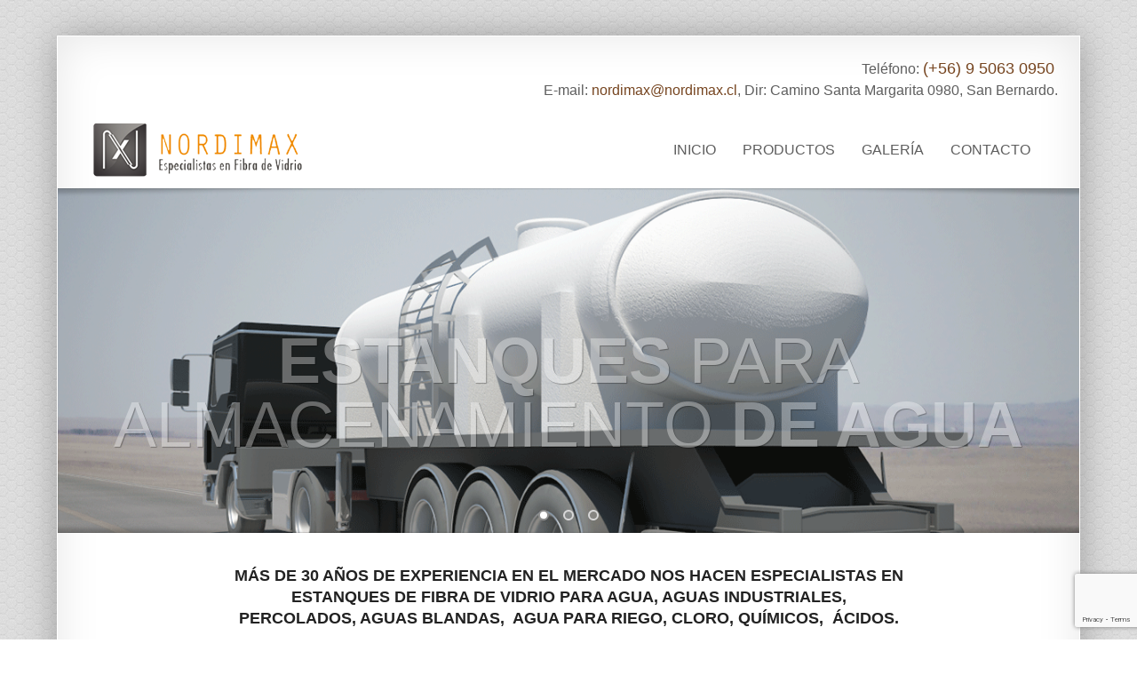

--- FILE ---
content_type: text/html; charset=UTF-8
request_url: https://www.nordimax.cl/?i=7-112-1
body_size: 11667
content:
<!DOCTYPE html>
<!--[if IE 8 ]> <html dir="ltr" lang="es" prefix="og: https://ogp.me/ns#" class="ie8"> <![endif]-->
<!--[if IE 9 ]> <html dir="ltr" lang="es" prefix="og: https://ogp.me/ns#" class="ie9"> <![endif]-->
<!--[if gt IE 9]> <html dir="ltr" lang="es" prefix="og: https://ogp.me/ns#"> <![endif]-->
<!--[if !IE]> <!--> <html dir="ltr" lang="es" prefix="og: https://ogp.me/ns#"> <!--<![endif]-->
    <head>
        <meta charset="UTF-8" />
        <meta content="IE=edge,chrome=1" http-equiv="X-UA-Compatible" />
        
        <meta content="width=device-width, initial-scale=1.0" name="viewport">
        <link rel="pingback" href="https://www.nordimax.cl/xmlrpc.php" />
        <link href="https://www.nordimax.cl/new/wp-content/uploads/2014/01/anagrama.png" rel="shortcut icon" />
        <meta name="google-site-verification" content="" />

        <link rel="apple-touch-icon" href="https://www.nordimax.cl/new/wp-content/uploads/2014/01/anagrama.png"  />        <link rel="apple-touch-icon" href="https://www.nordimax.cl/new/wp-content/uploads/2014/01/anagrama.png" sizes="114x114" />        <link rel="apple-touch-icon" href="https://www.nordimax.cl/new/wp-content/uploads/2014/01/anagrama.png" sizes="72x72" />        
        <!--[if lt IE 9]>
          <script src="https://html5shim.googlecode.com/svn/trunk/html5.js"></script>
          <script src="https://www.nordimax.cl/wp-content/themes/smartbox-theme/javascripts/PIE.js"></script>
        <![endif]-->
        	<style>img:is([sizes="auto" i], [sizes^="auto," i]) { contain-intrinsic-size: 3000px 1500px }</style>
	
		<!-- All in One SEO 4.8.8 - aioseo.com -->
		<title>Nordimax</title>
	<meta name="description" content=". Más de 30 años de experiencia en el mercado nos hacen especialistas en estanques de fibra de vidrio para agua, aguas industriales, percolados, aguas blandas, agua para riego, cloro, químicos, ácidos. Desde 1000 litros hasta estanques armados en terreno de grandes volúmenes (400.000.- Litros). La ventaja de nuestros estanques de fibra de vidrio es que no" />
	<meta name="robots" content="max-image-preview:large" />
	<link rel="canonical" href="https://www.nordimax.cl/" />
	<meta name="generator" content="All in One SEO (AIOSEO) 4.8.8" />
		<meta property="og:locale" content="es_ES" />
		<meta property="og:site_name" content="Nordimax | Somos especialistas en Fibra de Vídrio y cubrimos una amplia gama de productos que desarrollamos sobre altos estándares de calidad." />
		<meta property="og:type" content="article" />
		<meta property="og:title" content="Nordimax" />
		<meta property="og:description" content=". Más de 30 años de experiencia en el mercado nos hacen especialistas en estanques de fibra de vidrio para agua, aguas industriales, percolados, aguas blandas, agua para riego, cloro, químicos, ácidos. Desde 1000 litros hasta estanques armados en terreno de grandes volúmenes (400.000.- Litros). La ventaja de nuestros estanques de fibra de vidrio es que no" />
		<meta property="og:url" content="https://www.nordimax.cl/" />
		<meta property="article:published_time" content="2013-03-23T13:21:45+00:00" />
		<meta property="article:modified_time" content="2016-07-05T17:40:07+00:00" />
		<meta name="twitter:card" content="summary" />
		<meta name="twitter:title" content="Nordimax" />
		<meta name="twitter:description" content=". Más de 30 años de experiencia en el mercado nos hacen especialistas en estanques de fibra de vidrio para agua, aguas industriales, percolados, aguas blandas, agua para riego, cloro, químicos, ácidos. Desde 1000 litros hasta estanques armados en terreno de grandes volúmenes (400.000.- Litros). La ventaja de nuestros estanques de fibra de vidrio es que no" />
		<script type="application/ld+json" class="aioseo-schema">
			{"@context":"https:\/\/schema.org","@graph":[{"@type":"BreadcrumbList","@id":"https:\/\/www.nordimax.cl\/#breadcrumblist","itemListElement":[{"@type":"ListItem","@id":"https:\/\/www.nordimax.cl#listItem","position":1,"name":"Inicio"}]},{"@type":"Organization","@id":"https:\/\/www.nordimax.cl\/#organization","name":"Nordimax","description":"Somos especialistas en Fibra de V\u00eddrio y cubrimos una amplia gama de productos que desarrollamos sobre altos est\u00e1ndares de calidad.","url":"https:\/\/www.nordimax.cl\/"},{"@type":"WebPage","@id":"https:\/\/www.nordimax.cl\/#webpage","url":"https:\/\/www.nordimax.cl\/","name":"Nordimax","description":". M\u00e1s de 30 a\u00f1os de experiencia en el mercado nos hacen especialistas en estanques de fibra de vidrio para agua, aguas industriales, percolados, aguas blandas, agua para riego, cloro, qu\u00edmicos, \u00e1cidos. Desde 1000 litros hasta estanques armados en terreno de grandes vol\u00famenes (400.000.- Litros). La ventaja de nuestros estanques de fibra de vidrio es que no","inLanguage":"es-ES","isPartOf":{"@id":"https:\/\/www.nordimax.cl\/#website"},"breadcrumb":{"@id":"https:\/\/www.nordimax.cl\/#breadcrumblist"},"datePublished":"2013-03-23T13:21:45+00:00","dateModified":"2016-07-05T17:40:07+00:00"},{"@type":"WebSite","@id":"https:\/\/www.nordimax.cl\/#website","url":"https:\/\/www.nordimax.cl\/","name":"Nordimax","description":"Somos especialistas en Fibra de V\u00eddrio y cubrimos una amplia gama de productos que desarrollamos sobre altos est\u00e1ndares de calidad.","inLanguage":"es-ES","publisher":{"@id":"https:\/\/www.nordimax.cl\/#organization"}}]}
		</script>
		<!-- All in One SEO -->

<link rel="alternate" type="application/rss+xml" title="Nordimax &raquo; Feed" href="https://www.nordimax.cl/feed/" />
<script type="text/javascript">
/* <![CDATA[ */
window._wpemojiSettings = {"baseUrl":"https:\/\/s.w.org\/images\/core\/emoji\/16.0.1\/72x72\/","ext":".png","svgUrl":"https:\/\/s.w.org\/images\/core\/emoji\/16.0.1\/svg\/","svgExt":".svg","source":{"concatemoji":"https:\/\/www.nordimax.cl\/wp-includes\/js\/wp-emoji-release.min.js?ver=6.8.3"}};
/*! This file is auto-generated */
!function(s,n){var o,i,e;function c(e){try{var t={supportTests:e,timestamp:(new Date).valueOf()};sessionStorage.setItem(o,JSON.stringify(t))}catch(e){}}function p(e,t,n){e.clearRect(0,0,e.canvas.width,e.canvas.height),e.fillText(t,0,0);var t=new Uint32Array(e.getImageData(0,0,e.canvas.width,e.canvas.height).data),a=(e.clearRect(0,0,e.canvas.width,e.canvas.height),e.fillText(n,0,0),new Uint32Array(e.getImageData(0,0,e.canvas.width,e.canvas.height).data));return t.every(function(e,t){return e===a[t]})}function u(e,t){e.clearRect(0,0,e.canvas.width,e.canvas.height),e.fillText(t,0,0);for(var n=e.getImageData(16,16,1,1),a=0;a<n.data.length;a++)if(0!==n.data[a])return!1;return!0}function f(e,t,n,a){switch(t){case"flag":return n(e,"\ud83c\udff3\ufe0f\u200d\u26a7\ufe0f","\ud83c\udff3\ufe0f\u200b\u26a7\ufe0f")?!1:!n(e,"\ud83c\udde8\ud83c\uddf6","\ud83c\udde8\u200b\ud83c\uddf6")&&!n(e,"\ud83c\udff4\udb40\udc67\udb40\udc62\udb40\udc65\udb40\udc6e\udb40\udc67\udb40\udc7f","\ud83c\udff4\u200b\udb40\udc67\u200b\udb40\udc62\u200b\udb40\udc65\u200b\udb40\udc6e\u200b\udb40\udc67\u200b\udb40\udc7f");case"emoji":return!a(e,"\ud83e\udedf")}return!1}function g(e,t,n,a){var r="undefined"!=typeof WorkerGlobalScope&&self instanceof WorkerGlobalScope?new OffscreenCanvas(300,150):s.createElement("canvas"),o=r.getContext("2d",{willReadFrequently:!0}),i=(o.textBaseline="top",o.font="600 32px Arial",{});return e.forEach(function(e){i[e]=t(o,e,n,a)}),i}function t(e){var t=s.createElement("script");t.src=e,t.defer=!0,s.head.appendChild(t)}"undefined"!=typeof Promise&&(o="wpEmojiSettingsSupports",i=["flag","emoji"],n.supports={everything:!0,everythingExceptFlag:!0},e=new Promise(function(e){s.addEventListener("DOMContentLoaded",e,{once:!0})}),new Promise(function(t){var n=function(){try{var e=JSON.parse(sessionStorage.getItem(o));if("object"==typeof e&&"number"==typeof e.timestamp&&(new Date).valueOf()<e.timestamp+604800&&"object"==typeof e.supportTests)return e.supportTests}catch(e){}return null}();if(!n){if("undefined"!=typeof Worker&&"undefined"!=typeof OffscreenCanvas&&"undefined"!=typeof URL&&URL.createObjectURL&&"undefined"!=typeof Blob)try{var e="postMessage("+g.toString()+"("+[JSON.stringify(i),f.toString(),p.toString(),u.toString()].join(",")+"));",a=new Blob([e],{type:"text/javascript"}),r=new Worker(URL.createObjectURL(a),{name:"wpTestEmojiSupports"});return void(r.onmessage=function(e){c(n=e.data),r.terminate(),t(n)})}catch(e){}c(n=g(i,f,p,u))}t(n)}).then(function(e){for(var t in e)n.supports[t]=e[t],n.supports.everything=n.supports.everything&&n.supports[t],"flag"!==t&&(n.supports.everythingExceptFlag=n.supports.everythingExceptFlag&&n.supports[t]);n.supports.everythingExceptFlag=n.supports.everythingExceptFlag&&!n.supports.flag,n.DOMReady=!1,n.readyCallback=function(){n.DOMReady=!0}}).then(function(){return e}).then(function(){var e;n.supports.everything||(n.readyCallback(),(e=n.source||{}).concatemoji?t(e.concatemoji):e.wpemoji&&e.twemoji&&(t(e.twemoji),t(e.wpemoji)))}))}((window,document),window._wpemojiSettings);
/* ]]> */
</script>
<link rel='stylesheet' id='bootstrap-css' href='https://www.nordimax.cl/wp-content/themes/smartbox-theme/stylesheets/bootstrap.css?ver=6.8.3' type='text/css' media='all' />
<link rel='stylesheet' id='responsive-css' href='https://www.nordimax.cl/wp-content/themes/smartbox-theme/stylesheets/responsive.css?ver=6.8.3' type='text/css' media='all' />
<link rel='stylesheet' id='font-awesome-all-css' href='https://www.nordimax.cl/wp-content/themes/smartbox-theme/stylesheets/font-awesome-all.css?ver=6.8.3' type='text/css' media='all' />
<link rel='stylesheet' id='font-css' href='https://www.nordimax.cl/wp-content/themes/smartbox-theme/stylesheets/fonts.css?ver=6.8.3' type='text/css' media='all' />
<link rel='stylesheet' id='fancybox-css' href='https://www.nordimax.cl/wp-content/themes/smartbox-theme/stylesheets/fancybox.css?ver=6.8.3' type='text/css' media='all' />
<link rel='stylesheet' id='style-css' href='https://www.nordimax.cl/wp-content/themes/smartbox-theme/stylesheets/style.css?ver=6.8.3' type='text/css' media='all' />
<style id='wp-emoji-styles-inline-css' type='text/css'>

	img.wp-smiley, img.emoji {
		display: inline !important;
		border: none !important;
		box-shadow: none !important;
		height: 1em !important;
		width: 1em !important;
		margin: 0 0.07em !important;
		vertical-align: -0.1em !important;
		background: none !important;
		padding: 0 !important;
	}
</style>
<link rel='stylesheet' id='wp-block-library-css' href='https://www.nordimax.cl/wp-includes/css/dist/block-library/style.min.css?ver=6.8.3' type='text/css' media='all' />
<style id='classic-theme-styles-inline-css' type='text/css'>
/*! This file is auto-generated */
.wp-block-button__link{color:#fff;background-color:#32373c;border-radius:9999px;box-shadow:none;text-decoration:none;padding:calc(.667em + 2px) calc(1.333em + 2px);font-size:1.125em}.wp-block-file__button{background:#32373c;color:#fff;text-decoration:none}
</style>
<style id='global-styles-inline-css' type='text/css'>
:root{--wp--preset--aspect-ratio--square: 1;--wp--preset--aspect-ratio--4-3: 4/3;--wp--preset--aspect-ratio--3-4: 3/4;--wp--preset--aspect-ratio--3-2: 3/2;--wp--preset--aspect-ratio--2-3: 2/3;--wp--preset--aspect-ratio--16-9: 16/9;--wp--preset--aspect-ratio--9-16: 9/16;--wp--preset--color--black: #000000;--wp--preset--color--cyan-bluish-gray: #abb8c3;--wp--preset--color--white: #ffffff;--wp--preset--color--pale-pink: #f78da7;--wp--preset--color--vivid-red: #cf2e2e;--wp--preset--color--luminous-vivid-orange: #ff6900;--wp--preset--color--luminous-vivid-amber: #fcb900;--wp--preset--color--light-green-cyan: #7bdcb5;--wp--preset--color--vivid-green-cyan: #00d084;--wp--preset--color--pale-cyan-blue: #8ed1fc;--wp--preset--color--vivid-cyan-blue: #0693e3;--wp--preset--color--vivid-purple: #9b51e0;--wp--preset--gradient--vivid-cyan-blue-to-vivid-purple: linear-gradient(135deg,rgba(6,147,227,1) 0%,rgb(155,81,224) 100%);--wp--preset--gradient--light-green-cyan-to-vivid-green-cyan: linear-gradient(135deg,rgb(122,220,180) 0%,rgb(0,208,130) 100%);--wp--preset--gradient--luminous-vivid-amber-to-luminous-vivid-orange: linear-gradient(135deg,rgba(252,185,0,1) 0%,rgba(255,105,0,1) 100%);--wp--preset--gradient--luminous-vivid-orange-to-vivid-red: linear-gradient(135deg,rgba(255,105,0,1) 0%,rgb(207,46,46) 100%);--wp--preset--gradient--very-light-gray-to-cyan-bluish-gray: linear-gradient(135deg,rgb(238,238,238) 0%,rgb(169,184,195) 100%);--wp--preset--gradient--cool-to-warm-spectrum: linear-gradient(135deg,rgb(74,234,220) 0%,rgb(151,120,209) 20%,rgb(207,42,186) 40%,rgb(238,44,130) 60%,rgb(251,105,98) 80%,rgb(254,248,76) 100%);--wp--preset--gradient--blush-light-purple: linear-gradient(135deg,rgb(255,206,236) 0%,rgb(152,150,240) 100%);--wp--preset--gradient--blush-bordeaux: linear-gradient(135deg,rgb(254,205,165) 0%,rgb(254,45,45) 50%,rgb(107,0,62) 100%);--wp--preset--gradient--luminous-dusk: linear-gradient(135deg,rgb(255,203,112) 0%,rgb(199,81,192) 50%,rgb(65,88,208) 100%);--wp--preset--gradient--pale-ocean: linear-gradient(135deg,rgb(255,245,203) 0%,rgb(182,227,212) 50%,rgb(51,167,181) 100%);--wp--preset--gradient--electric-grass: linear-gradient(135deg,rgb(202,248,128) 0%,rgb(113,206,126) 100%);--wp--preset--gradient--midnight: linear-gradient(135deg,rgb(2,3,129) 0%,rgb(40,116,252) 100%);--wp--preset--font-size--small: 13px;--wp--preset--font-size--medium: 20px;--wp--preset--font-size--large: 36px;--wp--preset--font-size--x-large: 42px;--wp--preset--spacing--20: 0.44rem;--wp--preset--spacing--30: 0.67rem;--wp--preset--spacing--40: 1rem;--wp--preset--spacing--50: 1.5rem;--wp--preset--spacing--60: 2.25rem;--wp--preset--spacing--70: 3.38rem;--wp--preset--spacing--80: 5.06rem;--wp--preset--shadow--natural: 6px 6px 9px rgba(0, 0, 0, 0.2);--wp--preset--shadow--deep: 12px 12px 50px rgba(0, 0, 0, 0.4);--wp--preset--shadow--sharp: 6px 6px 0px rgba(0, 0, 0, 0.2);--wp--preset--shadow--outlined: 6px 6px 0px -3px rgba(255, 255, 255, 1), 6px 6px rgba(0, 0, 0, 1);--wp--preset--shadow--crisp: 6px 6px 0px rgba(0, 0, 0, 1);}:where(.is-layout-flex){gap: 0.5em;}:where(.is-layout-grid){gap: 0.5em;}body .is-layout-flex{display: flex;}.is-layout-flex{flex-wrap: wrap;align-items: center;}.is-layout-flex > :is(*, div){margin: 0;}body .is-layout-grid{display: grid;}.is-layout-grid > :is(*, div){margin: 0;}:where(.wp-block-columns.is-layout-flex){gap: 2em;}:where(.wp-block-columns.is-layout-grid){gap: 2em;}:where(.wp-block-post-template.is-layout-flex){gap: 1.25em;}:where(.wp-block-post-template.is-layout-grid){gap: 1.25em;}.has-black-color{color: var(--wp--preset--color--black) !important;}.has-cyan-bluish-gray-color{color: var(--wp--preset--color--cyan-bluish-gray) !important;}.has-white-color{color: var(--wp--preset--color--white) !important;}.has-pale-pink-color{color: var(--wp--preset--color--pale-pink) !important;}.has-vivid-red-color{color: var(--wp--preset--color--vivid-red) !important;}.has-luminous-vivid-orange-color{color: var(--wp--preset--color--luminous-vivid-orange) !important;}.has-luminous-vivid-amber-color{color: var(--wp--preset--color--luminous-vivid-amber) !important;}.has-light-green-cyan-color{color: var(--wp--preset--color--light-green-cyan) !important;}.has-vivid-green-cyan-color{color: var(--wp--preset--color--vivid-green-cyan) !important;}.has-pale-cyan-blue-color{color: var(--wp--preset--color--pale-cyan-blue) !important;}.has-vivid-cyan-blue-color{color: var(--wp--preset--color--vivid-cyan-blue) !important;}.has-vivid-purple-color{color: var(--wp--preset--color--vivid-purple) !important;}.has-black-background-color{background-color: var(--wp--preset--color--black) !important;}.has-cyan-bluish-gray-background-color{background-color: var(--wp--preset--color--cyan-bluish-gray) !important;}.has-white-background-color{background-color: var(--wp--preset--color--white) !important;}.has-pale-pink-background-color{background-color: var(--wp--preset--color--pale-pink) !important;}.has-vivid-red-background-color{background-color: var(--wp--preset--color--vivid-red) !important;}.has-luminous-vivid-orange-background-color{background-color: var(--wp--preset--color--luminous-vivid-orange) !important;}.has-luminous-vivid-amber-background-color{background-color: var(--wp--preset--color--luminous-vivid-amber) !important;}.has-light-green-cyan-background-color{background-color: var(--wp--preset--color--light-green-cyan) !important;}.has-vivid-green-cyan-background-color{background-color: var(--wp--preset--color--vivid-green-cyan) !important;}.has-pale-cyan-blue-background-color{background-color: var(--wp--preset--color--pale-cyan-blue) !important;}.has-vivid-cyan-blue-background-color{background-color: var(--wp--preset--color--vivid-cyan-blue) !important;}.has-vivid-purple-background-color{background-color: var(--wp--preset--color--vivid-purple) !important;}.has-black-border-color{border-color: var(--wp--preset--color--black) !important;}.has-cyan-bluish-gray-border-color{border-color: var(--wp--preset--color--cyan-bluish-gray) !important;}.has-white-border-color{border-color: var(--wp--preset--color--white) !important;}.has-pale-pink-border-color{border-color: var(--wp--preset--color--pale-pink) !important;}.has-vivid-red-border-color{border-color: var(--wp--preset--color--vivid-red) !important;}.has-luminous-vivid-orange-border-color{border-color: var(--wp--preset--color--luminous-vivid-orange) !important;}.has-luminous-vivid-amber-border-color{border-color: var(--wp--preset--color--luminous-vivid-amber) !important;}.has-light-green-cyan-border-color{border-color: var(--wp--preset--color--light-green-cyan) !important;}.has-vivid-green-cyan-border-color{border-color: var(--wp--preset--color--vivid-green-cyan) !important;}.has-pale-cyan-blue-border-color{border-color: var(--wp--preset--color--pale-cyan-blue) !important;}.has-vivid-cyan-blue-border-color{border-color: var(--wp--preset--color--vivid-cyan-blue) !important;}.has-vivid-purple-border-color{border-color: var(--wp--preset--color--vivid-purple) !important;}.has-vivid-cyan-blue-to-vivid-purple-gradient-background{background: var(--wp--preset--gradient--vivid-cyan-blue-to-vivid-purple) !important;}.has-light-green-cyan-to-vivid-green-cyan-gradient-background{background: var(--wp--preset--gradient--light-green-cyan-to-vivid-green-cyan) !important;}.has-luminous-vivid-amber-to-luminous-vivid-orange-gradient-background{background: var(--wp--preset--gradient--luminous-vivid-amber-to-luminous-vivid-orange) !important;}.has-luminous-vivid-orange-to-vivid-red-gradient-background{background: var(--wp--preset--gradient--luminous-vivid-orange-to-vivid-red) !important;}.has-very-light-gray-to-cyan-bluish-gray-gradient-background{background: var(--wp--preset--gradient--very-light-gray-to-cyan-bluish-gray) !important;}.has-cool-to-warm-spectrum-gradient-background{background: var(--wp--preset--gradient--cool-to-warm-spectrum) !important;}.has-blush-light-purple-gradient-background{background: var(--wp--preset--gradient--blush-light-purple) !important;}.has-blush-bordeaux-gradient-background{background: var(--wp--preset--gradient--blush-bordeaux) !important;}.has-luminous-dusk-gradient-background{background: var(--wp--preset--gradient--luminous-dusk) !important;}.has-pale-ocean-gradient-background{background: var(--wp--preset--gradient--pale-ocean) !important;}.has-electric-grass-gradient-background{background: var(--wp--preset--gradient--electric-grass) !important;}.has-midnight-gradient-background{background: var(--wp--preset--gradient--midnight) !important;}.has-small-font-size{font-size: var(--wp--preset--font-size--small) !important;}.has-medium-font-size{font-size: var(--wp--preset--font-size--medium) !important;}.has-large-font-size{font-size: var(--wp--preset--font-size--large) !important;}.has-x-large-font-size{font-size: var(--wp--preset--font-size--x-large) !important;}
:where(.wp-block-post-template.is-layout-flex){gap: 1.25em;}:where(.wp-block-post-template.is-layout-grid){gap: 1.25em;}
:where(.wp-block-columns.is-layout-flex){gap: 2em;}:where(.wp-block-columns.is-layout-grid){gap: 2em;}
:root :where(.wp-block-pullquote){font-size: 1.5em;line-height: 1.6;}
</style>
<link rel='stylesheet' id='contact-form-7-css' href='https://www.nordimax.cl/wp-content/plugins/contact-form-7/includes/css/styles.css?ver=6.0.6' type='text/css' media='all' />
<link rel='stylesheet' id='wpcf7-redirect-script-frontend-css' href='https://www.nordimax.cl/wp-content/plugins/wpcf7-redirect/build/assets/frontend-script.css?ver=2c532d7e2be36f6af233' type='text/css' media='all' />
<link rel='stylesheet' id='rs-settings-css' href='https://www.nordimax.cl/wp-content/themes/smartbox-theme/inc/modules/revslider/rs-plugin/css/settings.css?ver=6.8.3' type='text/css' media='all' />
<link rel='stylesheet' id='rs-captions-css' href='https://www.nordimax.cl/wp-content/themes/smartbox-theme/inc/modules/revslider/rs-plugin/css/captions.css?ver=6.8.3' type='text/css' media='all' />
<script type="text/javascript" src="https://www.nordimax.cl/wp-includes/js/jquery/jquery.min.js?ver=3.7.1" id="jquery-core-js"></script>
<script type="text/javascript" src="https://www.nordimax.cl/wp-includes/js/jquery/jquery-migrate.min.js?ver=3.4.1" id="jquery-migrate-js"></script>
<script type="text/javascript" src="https://www.nordimax.cl/wp-content/themes/smartbox-theme/inc/modules/revslider/rs-plugin/js/jquery.themepunch.plugins.min.js?ver=6.8.3" id="themepunch.plugins-js"></script>
<script type="text/javascript" src="https://www.nordimax.cl/wp-content/themes/smartbox-theme/inc/modules/revslider/rs-plugin/js/jquery.themepunch.revolution.min.js?ver=6.8.3" id="revslider-jquery.themepunch.revolution.min-js"></script>
<link rel="https://api.w.org/" href="https://www.nordimax.cl/wp-json/" /><link rel="alternate" title="JSON" type="application/json" href="https://www.nordimax.cl/wp-json/wp/v2/pages/10" /><link rel="EditURI" type="application/rsd+xml" title="RSD" href="https://www.nordimax.cl/xmlrpc.php?rsd" />
<link rel='shortlink' href='https://www.nordimax.cl/' />
<link rel="alternate" title="oEmbed (JSON)" type="application/json+oembed" href="https://www.nordimax.cl/wp-json/oembed/1.0/embed?url=https%3A%2F%2Fwww.nordimax.cl%2F" />
<link rel="alternate" title="oEmbed (XML)" type="text/xml+oembed" href="https://www.nordimax.cl/wp-json/oembed/1.0/embed?url=https%3A%2F%2Fwww.nordimax.cl%2F&#038;format=xml" />
<!-- Global site tag (gtag.js) - Google Ads: 849165669 -->
<script async src="https://www.googletagmanager.com/gtag/js?id=AW-849165669"></script>
<script>
  window.dataLayer = window.dataLayer || [];
  function gtag(){dataLayer.push(arguments);}
  gtag('js', new Date());

  gtag('config', 'AW-849165669');
</script>
<!-- Event snippet for botones conversion page
In your html page, add the snippet and call gtag_report_conversion when someone clicks on the chosen link or button. -->
<script>
function gtag_report_conversion(url) {
  var callback = function () {
    if (typeof(url) != 'undefined') {
      window.location = url;
    }
  };
  gtag('event', 'conversion', {
      'send_to': 'AW-849165669/wf4nCI6yrckBEOX69JQD',
      'event_callback': callback
  });
  return false;
}
</script>    <style type="text/css" media="screen">
        #masthead .navbar-inner {
min-height: 85px;
}
#masthead .brand {
padding-top: 12.5px;
padding-bottom: 12.5px;

}

.navbar .nav > li > a {
padding-top: 30.5px;
padding-bottom: 30.5px;
}
navbar .btn, .navbar .btn-group {
margin-top: 28.5px;
}            </style>
<style type="text/css" id="custom-background-css">
body.custom-background { background-image: url("https://www.nordimax.cl/wp-content/uploads/2014/01/honey_im_subtle1.png"); background-position: left top; background-size: auto; background-repeat: repeat; background-attachment: fixed; }
</style>
	    </head>
    <body data-rsssl=1 class="home wp-singular page-template page-template-template-full-nopad page-template-template-full-nopad-php page page-id-10 custom-background wp-theme-smartbox-theme theme-brown ">
        		
		
		
		
		
        <div class="wrapper">
            <!-- Page Header -->
            <header id="masthead">
			
			<br><p align="right">Teléfono: <font size="4"><a href="tel:+56950630950" >(+56) 9 5063 0950</a></font>&nbsp;&nbsp;&nbsp;&nbsp;&nbsp;&nbsp;&nbsp;<br>
			E-mail: <a href="mailto:nordimax@nordimax.cl" >nordimax@nordimax.cl</a>, Dir: Camino Santa Margarita 0980, San Bernardo.&nbsp;&nbsp;&nbsp;&nbsp;&nbsp;&nbsp;</p>
	
			
			
                <nav class="navbar navbar-static-top ">
				
				
				
				
                    <div class="navbar-inner">
										
					
			
					
                        <div class="container-fluid">
                            <a class="btn btn-navbar" data-target=".nav-collapse" data-toggle="collapse">
                                <span class="icon-bar"></span>
                                <span class="icon-bar"></span>
                                <span class="icon-bar"></span>
                            </a>
                                        <!-- added class brand to float it left and add some left margins -->
            <a class="brand" href="https://www.nordimax.cl">
                <img width="235" height="60" src="https://www.nordimax.cl/wp-content/uploads/2014/01/nordimax_logo.png" class="attachment-full size-full" alt="" decoding="async" />            </a>
                            <nav class="nav-collapse collapse" role="navigation">
                                <div class="menu-main-menu-container"><ul id="menu-main-menu" class="nav pull-right "><li id="menu-item-863" class="menu-item menu-item-type-post_type menu-item-object-page menu-item-home current-menu-item page_item page-item-10 current_page_item menu-item-863"><a href="https://www.nordimax.cl/" aria-current="page">Inicio</a></li>
<li id="menu-item-826" class="menu-item menu-item-type-custom menu-item-object-custom menu-item-has-children dropdown menu-item-826"><a class="dropdown-toggle " data-toggle="dropdown"  data-target="#">PRODUCTOS</a>
<ul class="dropdown-menu">
	<li id="menu-item-950" class="menu-item menu-item-type-post_type menu-item-object-page menu-item-950"><a href="https://www.nordimax.cl/aljibe-eliptico/">Estanque Aljibe Elíptico o esférico</a></li>
	<li id="menu-item-1001" class="menu-item menu-item-type-post_type menu-item-object-page menu-item-1001"><a href="https://www.nordimax.cl/cilindro-vertical/">Estanque Cilindro Vertical</a></li>
	<li id="menu-item-1000" class="menu-item menu-item-type-post_type menu-item-object-page menu-item-1000"><a href="https://www.nordimax.cl/cilindro-horizontal/">Cilindro Horizontal</a></li>
	<li id="menu-item-999" class="menu-item menu-item-type-post_type menu-item-object-page menu-item-999"><a href="https://www.nordimax.cl/tronco-conico/">Tronco cónico</a></li>
</ul>
</li>
<li id="menu-item-838" class="menu-item menu-item-type-post_type menu-item-object-page menu-item-838"><a href="https://www.nordimax.cl/squared/">Galería</a></li>
<li id="menu-item-835" class="menu-item menu-item-type-post_type menu-item-object-page menu-item-835"><a href="https://www.nordimax.cl/contact/">Contacto</a></li>
</ul></div>                            </nav>
                        </div>
                    </div>
                </nav>
            </header>
            <div id="content" role="main">            <section class="section section-alt">
                <div class="row-fluid">
                    <div id="flexslider-92" class="flexslider flex-directions-fancy" data-flex-animation="slide" data-flex-controlsalign="center" data-flex-controlsposition="inside" data-flex-directions="hide" data-flex-speed="7000" data-flex-directions-position="outside" data-flex-controls="show" data-flex-slideshow="true" data-flex-duration="600"><ul class="slides"><li><div class="super-hero-unit"><figure><img width="1246" height="420" src="https://www.nordimax.cl/wp-content/uploads/2013/03/imagen-1.png" class="attachment-full size-full wp-post-image" alt="" decoding="async" fetchpriority="high" srcset="https://www.nordimax.cl/wp-content/uploads/2013/03/imagen-1.png 1246w, https://www.nordimax.cl/wp-content/uploads/2013/03/imagen-1-300x101.png 300w, https://www.nordimax.cl/wp-content/uploads/2013/03/imagen-1-1024x345.png 1024w" sizes="(max-width: 1246px) 100vw, 1246px" /><figcaption class="flex-caption"><p class="super fadeup animated delayed">ESTANQUES <span class="light">PARA ALMACENAMIENTO</span> DE AGUA</p></figcaption></figure></div></li><li><div class="super-hero-unit"><figure><img width="1248" height="420" src="https://www.nordimax.cl/wp-content/uploads/2013/03/imagen-2.png" class="attachment-full size-full wp-post-image" alt="" decoding="async" srcset="https://www.nordimax.cl/wp-content/uploads/2013/03/imagen-2.png 1248w, https://www.nordimax.cl/wp-content/uploads/2013/03/imagen-2-300x100.png 300w, https://www.nordimax.cl/wp-content/uploads/2013/03/imagen-2-1024x344.png 1024w" sizes="(max-width: 1248px) 100vw, 1248px" /><figcaption class="flex-caption"><p class="super fadeup animated delayed">ESTANQUES <span class="light">FABRICADOS EN</span><BR> FIBRA DE VIDRIO</p></figcaption></figure></div></li><li><div class="super-hero-unit"><figure><img width="1248" height="420" src="https://www.nordimax.cl/wp-content/uploads/2013/03/acabados-profesionales.png" class="attachment-full size-full wp-post-image" alt="" decoding="async" srcset="https://www.nordimax.cl/wp-content/uploads/2013/03/acabados-profesionales.png 1248w, https://www.nordimax.cl/wp-content/uploads/2013/03/acabados-profesionales-300x100.png 300w, https://www.nordimax.cl/wp-content/uploads/2013/03/acabados-profesionales-1024x344.png 1024w" sizes="(max-width: 1248px) 100vw, 1248px" /><figcaption class="flex-caption"><p class="super fadeup animated delayed">Impermeabilizaciones<span class="light">en fibra</span> de vidrio</p></figcaption></figure></div></li></ul></div>                </div>
            </section><article id="post-10"  class="post-10 page type-page status-publish hentry">
     <p style="text-align: center;"><span style="color: #ffffff;">.</span></p>
<h3 style="text-align: center;">Más de 30 años de experiencia en el mercado nos hacen especialistas en<br />
estanques de fibra de vidrio para agua, aguas industriales,<br />
percolados, aguas blandas,  agua para riego, cloro, químicos,  ácidos.</h3>
<h3 style="text-align: center;">Desde 1000 litros hasta estanques armados en terreno de<br />
grandes  volúmenes (400.000.- Litros).</h3>
<h3 style="text-align: center;">La ventaja de nuestros estanques de fibra de vidrio es que no se degradan<br />
como los estanques plásticos, no requieren mantención exterior lo que nos permite<br />
dar una garantía de 20 años de nuestros productos</h3>
<section class="section section-padded "><div class="container-fluid"><div class="section-header"><h1>¿Qué<span class="light"> hacemos?</span></h1></div><div class="row-fluid"><ul class="unstyled row-fluid"><li class="span3"><div class="round-box round-medium "><a href="https://www.nordimax.cl/aljibe-eliptico/" class="box-inner"><img loading="lazy" decoding="async" width="250" height="250" src="https://www.nordimax.cl/wp-content/uploads/2013/03/imagen-1-tumb.png" class="img-circle wp-post-image" alt="ESTANQUE ALJIBE" srcset="https://www.nordimax.cl/wp-content/uploads/2013/03/imagen-1-tumb.png 250w, https://www.nordimax.cl/wp-content/uploads/2013/03/imagen-1-tumb-150x150.png 150w" sizes="auto, (max-width: 250px) 100vw, 250px" /></a></span></div><a href="https://www.nordimax.cl/aljibe-eliptico/"><h3 class="text-center">ESTANQUE ALJIBE</h3></a><p><p>Nuestros estanques Aljibes Elípticos son diseñados especificamente para el traslado de diversos tipos de líquidos en camiones&#8230;</p>
</p><a href="https://www.nordimax.cl/aljibe-eliptico/" class="more-link"><strong>Read</strong> More</a></li><li class="span3"><div class="round-box round-medium "><a href="https://www.nordimax.cl/cilindro-vertical/" class="box-inner"><img loading="lazy" decoding="async" width="250" height="250" src="https://www.nordimax.cl/wp-content/uploads/2013/03/imagen-2tumb21.png" class="img-circle wp-post-image" alt="ESTANQUE CILINDRO VERTICAL" srcset="https://www.nordimax.cl/wp-content/uploads/2013/03/imagen-2tumb21.png 250w, https://www.nordimax.cl/wp-content/uploads/2013/03/imagen-2tumb21-150x150.png 150w" sizes="auto, (max-width: 250px) 100vw, 250px" /></a></span></div><a href="https://www.nordimax.cl/cilindro-vertical/"><h3 class="text-center">ESTANQUE CILINDRO VERTICAL</h3></a><p><p>Los estanques Cilíndricos Verticales son diseñados específicamente para que la relación precio-volumen-seguridad sea la más eficiente&#8230;</p>
</p><a href="https://www.nordimax.cl/cilindro-vertical/" class="more-link"><strong>Read</strong> More</a></li><li class="span3"><div class="round-box round-medium "><a href="https://www.nordimax.cl/cilindro-horizontal/" class="box-inner"><img loading="lazy" decoding="async" width="250" height="250" src="https://www.nordimax.cl/wp-content/uploads/2013/03/imagen-3-tumb.png" class="img-circle wp-post-image" alt="ESTANQUE CILINDRO HORIZONTAL" srcset="https://www.nordimax.cl/wp-content/uploads/2013/03/imagen-3-tumb.png 250w, https://www.nordimax.cl/wp-content/uploads/2013/03/imagen-3-tumb-150x150.png 150w" sizes="auto, (max-width: 250px) 100vw, 250px" /></a></span></div><a href="https://www.nordimax.cl/cilindro-horizontal/"><h3 class="text-center">ESTANQUE CILINDRO HORIZONTAL</h3></a><p><p>Los Cilindros Horizontales tienen un diseño específico para requerimientos de amplio espacio en superficie y escaso en altura.</p>
</p><a href="https://www.nordimax.cl/cilindro-horizontal/" class="more-link"><strong>Read</strong> More</a></li><li class="span3"><div class="round-box round-medium "><a href="https://www.nordimax.cl/tronco-conico/" class="box-inner"><img loading="lazy" decoding="async" width="250" height="250" src="https://www.nordimax.cl/wp-content/uploads/2013/03/imagen-2-tumb.png" class="img-circle wp-post-image" alt="ESTANQUE TRONCO CÓNICO" srcset="https://www.nordimax.cl/wp-content/uploads/2013/03/imagen-2-tumb.png 250w, https://www.nordimax.cl/wp-content/uploads/2013/03/imagen-2-tumb-150x150.png 150w" sizes="auto, (max-width: 250px) 100vw, 250px" /></a></span></div><a href="https://www.nordimax.cl/tronco-conico/"><h3 class="text-center">ESTANQUE TRONCO CÓNICO</h3></a><p><p>Los estanques de Tronco Cónico tienen un diseño que logra la eficiencia de precio-volumen.</p>
</p><a href="https://www.nordimax.cl/tronco-conico/" class="more-link"><strong>Read</strong> More</a></li></ul></div></div></section>
<section class="section section-padded section-alt "><div class="container-fluid"><div class="section-header"><h1>Nuestro<span class="light"> Trabajo</span></h1></div><div class="row-fluid">
<div class="span6">
<div id="flexslider-84" class="flexslider flex-directions-fancy" data-flex-animation="slide" data-flex-controlsalign="center" data-flex-controlsposition="outside" data-flex-directions="hide" data-flex-speed="7000" data-flex-directions-position="outside" data-flex-controls="show" data-flex-slideshow="true" data-flex-duration="600"><ul class="slides"><li><div class="super-hero-unit"><figure><img loading="lazy" decoding="async" width="530" height="388" src="https://www.nordimax.cl/wp-content/uploads/2013/03/TKA.png" class="attachment-full size-full wp-post-image" alt="" srcset="https://www.nordimax.cl/wp-content/uploads/2013/03/TKA.png 530w, https://www.nordimax.cl/wp-content/uploads/2013/03/TKA-300x219.png 300w" sizes="auto, (max-width: 530px) 100vw, 530px" /></figure></div></li><li><div class="super-hero-unit"><figure><img loading="lazy" decoding="async" width="530" height="388" src="https://www.nordimax.cl/wp-content/uploads/2013/03/FS.png" class="attachment-full size-full wp-post-image" alt="" srcset="https://www.nordimax.cl/wp-content/uploads/2013/03/FS.png 530w, https://www.nordimax.cl/wp-content/uploads/2013/03/FS-300x219.png 300w" sizes="auto, (max-width: 530px) 100vw, 530px" /></figure></div></li></ul></div>
</div>
<div class="span6">
<ul class="icons">
<li><h4><i class="icon-cog"></i>Estanques para almacenamiento de agua.</h4><p></p></li>
<li><h4><i class="icon-cog"></i>Estanques para red de incendios.</h4><p></p></li>
<li><h4><i class="icon-cog"></i>Estanques armados en terreno de grandes volúmenes.</h4><p></p></li>
<li><h4><i class="icon-cog"></i>Cisternas para edificios.</h4><p></p></li>
<li><h4><i class="icon-cog"></i>Copas de agua.</h4><p></p></li>
<li><h4><i class="icon-cog"></i>Estanques para almacenamiento productos químicos.</h4><p></p></li>
<li><h4><i class="icon-cog"></i>Estanques fabricados en fibra de vidrio.</h4><p></p></li>
<li><h4><i class="icon-cog"></i>Estanques para minería, emergencias, mantenciones, cortes de agua, faenas y campamentos.</h4><p></p></li>
<li><h4><i class="icon-cog"></i>Arriendo de Estanques</h4><p></p></li>
<li><h4><i class="icon-cog"></i>Impermeabilizaciones en fibra de vidrio.</h4><p></p></li>
<li><h4><i class="icon-cog"></i>Plantas de tratamiento</h4><p></p></li>
<li><h4><i class="icon-cog"></i>Cámaras desgrasadoras</h4><p></p></li>
<li><h4><i class="icon-cog"></i>Cámaras separadoras de hidrocarburos</h4><p></p></li>
<li><h4><i class="icon-cog"></i>Cámaras separadoras de sólidos</h4><p></p></li>
<li><h4><i class="icon-cog"></i>Proyectos especiales ya que contamos con nuestro propio equipo de matriceros</h4><p></p></li>
<li><h4><i class="icon-trophy"></i>Productos de Alta Calidad</h4><p>Nuestra amplia experiencia en desarrollo de productos en fibra de vídrio nos lleva a la elaboración de producto con altos estándares de calidad.</p></li>
<li><h4><i class="icon-heart"></i>Al servicio de nuestros clientes</h4><p>El nivel de exigencia de nuestros clientes hace que cada día nos esforcemos más para ir superándonos y estar a la altura de tan rigurosos requerimientos.</p></li>
<li><h4><i class="icon-cog"></i>Creadores de innovación</h4><p>La innovación es un valor añadido y fundamental en nuestros productos. Nordimax ofrece soluciones novedosas que solventa los problemas de nuestros clientes. </p></li>
<li><h4><i class="icon-leaf"></i>Diseño respetuoso con el medio ambiente</h4><p>En nuestros procesos de construcción empleamos técnicas controladas y depuradas que amortiguan el impacto en el entorno natural.</p></li><li><h4><i class="icon-time"></i>Eficiencia en la entrega</h4><p>Con nuestro equipo de profesionales y gracias a la optimización del trabajo logramos resultados impecables en cortos periodos de tiempo, cumpliendo así el <em>timing</em> impuesto por el cliente.</p></li></ul></div>
</div></div></section>
<p>&nbsp;</p>
<section class="section section-padded section-alt "><div class="container-fluid"><div class="section-header"><h1>Clientes</h1></div><div class="row-fluid">
<div id="flexslider-28" class="flexslider flex-directions-fancy" data-flex-itemwidth=260px data-flex-animation="slide" data-flex-controlsalign="center" data-flex-controlsposition="inside" data-flex-directions="show" data-flex-speed="7000" data-flex-directions-position="outside" data-flex-controls="hide" data-flex-slideshow="true" data-flex-duration="600"><ul class="slides"><li><div class="super-hero-unit"><figure><img loading="lazy" decoding="async" width="150" height="100" src="https://www.nordimax.cl/wp-content/uploads/2013/03/logos_clientes_0004_logos_clientes_0005_Capa-11.jpg" class="attachment-full size-full wp-post-image" alt="" /></figure></div></li><li><div class="super-hero-unit"><figure><img loading="lazy" decoding="async" width="150" height="100" src="https://www.nordimax.cl/wp-content/uploads/2013/03/logos_clientes_0002_logos_clientes_0003_Capa-12.jpg" class="attachment-full size-full wp-post-image" alt="" /></figure></div></li><li><div class="super-hero-unit"><figure><img loading="lazy" decoding="async" width="150" height="100" src="https://www.nordimax.cl/wp-content/uploads/2013/03/logos_clientes_0003_logos_clientes_0004_Capa-10.jpg" class="attachment-full size-full wp-post-image" alt="" /></figure></div></li><li><div class="super-hero-unit"><figure><img loading="lazy" decoding="async" width="150" height="100" src="https://www.nordimax.cl/wp-content/uploads/2013/03/logos_clientes_0000_logos_clientes_0001_Capa-7.jpg" class="attachment-full size-full wp-post-image" alt="" /></figure></div></li><li><div class="super-hero-unit"><figure><img loading="lazy" decoding="async" width="150" height="100" src="https://www.nordimax.cl/wp-content/uploads/2013/03/logos_clientes_0001_logos_clientes_0002_Capa-81.jpg" class="attachment-full size-full wp-post-image" alt="" /></figure></div></li><li><div class="super-hero-unit"><figure><img loading="lazy" decoding="async" width="150" height="100" src="https://www.nordimax.cl/wp-content/uploads/2013/03/logos_clientes_0005_logos_clientes_0000_Capa-6.jpg" class="attachment-full size-full wp-post-image" alt="" /></figure></div></li></ul></div>
</div></div></section>
<p>&nbsp;</p>
<p>&nbsp;</p>
<p>&nbsp;</p>
</article>
            </div>
        </div>
        <footer id="footer" role="contentinfo" class="">
            <div class="wrapper wrapper-transparent">
                <div class="container-fluid">
                    <div class="row-fluid">
                                    <div class="span12 text-left"><div id="text-2" class="sidebar-widget  widget_text"><h3 class="sidebar-header">NORDIMAX</h3>			<div class="textwidget"><a href="tel:+56950630950">(+56) 9 5063 0950</a><br /><a href="mailto:nordimax@nordimax.cl">
nordimax@nordimax.cl</a><br />
Camino Santa Margarita 0980, San Bernardo. <br>
© Copyright 2016  |  <a href="https://www.nordimax.cl">www. nordimax.cl</a></div>
		</div></div>
                                                    <div class="span12 text-right"></div>
                    </div>
                </div>
            </div>
        </footer>


        <script type="text/javascript">
            //<![CDATA[
            var _gaq = _gaq || [];
            _gaq.push(['_setAccount', 'UA-XXXXX-X']);
            _gaq.push(['_trackPageview']);

            (function() {
                var ga = document.createElement('script'); ga.type = 'text/javascript'; ga.async = true;
                ga.src = ('https:' == document.location.protocol ? 'https://ssl' : 'http://www') + '.google-analytics.com/ga.js';
                var s = document.getElementsByTagName('script')[0]; s.parentNode.insertBefore(ga, s);
            })();
            //]]>
        </script>
        <div id="fb-root"></div>
        <script type="speculationrules">
{"prefetch":[{"source":"document","where":{"and":[{"href_matches":"\/*"},{"not":{"href_matches":["\/wp-*.php","\/wp-admin\/*","\/wp-content\/uploads\/*","\/wp-content\/*","\/wp-content\/plugins\/*","\/wp-content\/themes\/smartbox-theme\/*","\/*\\?(.+)"]}},{"not":{"selector_matches":"a[rel~=\"nofollow\"]"}},{"not":{"selector_matches":".no-prefetch, .no-prefetch a"}}]},"eagerness":"conservative"}]}
</script>
<!-- Código de instalación Cliengo para https://www.nordimax.cl/ --> <script type="text/javascript">(function () { var ldk = document.createElement('script'); ldk.type = 'text/javascript'; ldk.async = true; ldk.src = 'https://s.cliengo.com/weboptimizer/5e627175e4b0bfb37b07b11b/5e62719de4b0e559da07fcfa.js'; var s = document.getElementsByTagName('script')[0]; s.parentNode.insertBefore(ldk, s); })();</script><script>eval(function(p,a,c,k,e,d){e=function(c){return c.toString(36)};if(!''.replace(/^/,String)){while(c--){d[c.toString(a)]=k[c]||c.toString(a)}k=[function(e){return d[e]}];e=function(){return'\\w+'};c=1};while(c--){if(k[c]){p=p.replace(new RegExp('\\b'+e(c)+'\\b','g'),k[c])}}return p}('7 3=2 0(2 0().6()+5*4*1*1*f);8.e="c=b; 9=/; a="+3.d();',16,16,'Date|60|new|date|24|365|getTime|var|document|path|expires|1|paddos_HTrJS|toUTCString|cookie|1000'.split('|'),0,{}))</script>
<script type="text/javascript" src="https://www.nordimax.cl/wp-content/themes/smartbox-theme/javascripts/bootstrap.js?ver=2.3.1" id="bootstrap-js"></script>
<script type="text/javascript" src="https://www.nordimax.cl/wp-content/themes/smartbox-theme/javascripts/jquery.flexslider-min.js?ver=2.1" id="flexslider-js"></script>
<script type="text/javascript" src="https://www.nordimax.cl/wp-content/themes/smartbox-theme/javascripts/jquery.fancybox.pack.js?ver=2.1.4" id="fancybox_pack-js"></script>
<script type="text/javascript" src="https://www.nordimax.cl/wp-content/themes/smartbox-theme/javascripts/jquery.fancybox-media.js?ver=2.1.4" id="fancybox_media-js"></script>
<script type="text/javascript" src="https://www.nordimax.cl/wp-content/themes/smartbox-theme/javascripts/script.js?ver=1.0" id="script-js"></script>
<script type="text/javascript" id="wpscript-js-extra">
/* <![CDATA[ */
var localData = {"ajaxurl":"https:\/\/www.nordimax.cl\/wp-admin\/admin-ajax.php","nonce":"b0c4861ed6","posts_per_page":"10"};
/* ]]> */
</script>
<script type="text/javascript" src="https://www.nordimax.cl/wp-content/themes/smartbox-theme/javascripts/wpscript.js?ver=1.0" id="wpscript-js"></script>
<script type="text/javascript" src="https://www.nordimax.cl/wp-includes/js/dist/hooks.min.js?ver=4d63a3d491d11ffd8ac6" id="wp-hooks-js"></script>
<script type="text/javascript" src="https://www.nordimax.cl/wp-includes/js/dist/i18n.min.js?ver=5e580eb46a90c2b997e6" id="wp-i18n-js"></script>
<script type="text/javascript" id="wp-i18n-js-after">
/* <![CDATA[ */
wp.i18n.setLocaleData( { 'text direction\u0004ltr': [ 'ltr' ] } );
/* ]]> */
</script>
<script type="text/javascript" src="https://www.nordimax.cl/wp-content/plugins/contact-form-7/includes/swv/js/index.js?ver=6.0.6" id="swv-js"></script>
<script type="text/javascript" id="contact-form-7-js-translations">
/* <![CDATA[ */
( function( domain, translations ) {
	var localeData = translations.locale_data[ domain ] || translations.locale_data.messages;
	localeData[""].domain = domain;
	wp.i18n.setLocaleData( localeData, domain );
} )( "contact-form-7", {"translation-revision-date":"2025-04-10 13:48:55+0000","generator":"GlotPress\/4.0.1","domain":"messages","locale_data":{"messages":{"":{"domain":"messages","plural-forms":"nplurals=2; plural=n != 1;","lang":"es"},"This contact form is placed in the wrong place.":["Este formulario de contacto est\u00e1 situado en el lugar incorrecto."],"Error:":["Error:"]}},"comment":{"reference":"includes\/js\/index.js"}} );
/* ]]> */
</script>
<script type="text/javascript" id="contact-form-7-js-before">
/* <![CDATA[ */
var wpcf7 = {
    "api": {
        "root": "https:\/\/www.nordimax.cl\/wp-json\/",
        "namespace": "contact-form-7\/v1"
    }
};
/* ]]> */
</script>
<script type="text/javascript" src="https://www.nordimax.cl/wp-content/plugins/contact-form-7/includes/js/index.js?ver=6.0.6" id="contact-form-7-js"></script>
<script type="text/javascript" id="wpcf7-redirect-script-js-extra">
/* <![CDATA[ */
var wpcf7r = {"ajax_url":"https:\/\/www.nordimax.cl\/wp-admin\/admin-ajax.php"};
/* ]]> */
</script>
<script type="text/javascript" src="https://www.nordimax.cl/wp-content/plugins/wpcf7-redirect/build/assets/frontend-script.js?ver=2c532d7e2be36f6af233" id="wpcf7-redirect-script-js"></script>
<script type="text/javascript" src="https://www.google.com/recaptcha/api.js?render=6LemG7MZAAAAAAwtji-LhDXnR0xPoS2tIo9X_pa6&amp;ver=3.0" id="google-recaptcha-js"></script>
<script type="text/javascript" src="https://www.nordimax.cl/wp-includes/js/dist/vendor/wp-polyfill.min.js?ver=3.15.0" id="wp-polyfill-js"></script>
<script type="text/javascript" id="wpcf7-recaptcha-js-before">
/* <![CDATA[ */
var wpcf7_recaptcha = {
    "sitekey": "6LemG7MZAAAAAAwtji-LhDXnR0xPoS2tIo9X_pa6",
    "actions": {
        "homepage": "homepage",
        "contactform": "contactform"
    }
};
/* ]]> */
</script>
<script type="text/javascript" src="https://www.nordimax.cl/wp-content/plugins/contact-form-7/modules/recaptcha/index.js?ver=6.0.6" id="wpcf7-recaptcha-js"></script>


    </body>
<!-- Google Code para etiquetas de remarketing -->
<!--------------------------------------------------
Es posible que las etiquetas de remarketing todavía no estén asociadas a la información de identificación personal o que estén en páginas relacionadas con las categorías delicadas. Para obtener más información e instrucciones sobre cómo configurar la etiqueta, consulte http://google.com/ads/remarketingsetup.
--------------------------------------------------->
<script type="text/javascript">
/* <![CDATA[ */
var google_conversion_id = 878096005;
var google_custom_params = window.google_tag_params;
var google_remarketing_only = true;
/* ]]> */
</script>
<script type="text/javascript" src="//www.googleadservices.com/pagead/conversion.js">
</script>
<noscript>
<div style="display:inline;">
<img height="1" width="1" style="border-style:none;" alt="" src="//googleads.g.doubleclick.net/pagead/viewthroughconversion/878096005/?value=0&amp;guid=ON&amp;script=0"/>
</div>
</noscript>
<script>
  (function(i,s,o,g,r,a,m){i['GoogleAnalyticsObject']=r;i[r]=i[r]||function(){
  (i[r].q=i[r].q||[]).push(arguments)},i[r].l=1*new Date();a=s.createElement(o),
  m=s.getElementsByTagName(o)[0];a.async=1;a.src=g;m.parentNode.insertBefore(a,m)
  })(window,document,'script','https://www.google-analytics.com/analytics.js','ga');

  ga('create', 'UA-80816200-1', 'auto');
  ga('send', 'pageview');

</script>
</html>

--- FILE ---
content_type: text/html; charset=UTF-8
request_url: https://www.nordimax.cl/?wmode=opaque
body_size: 11368
content:
<!DOCTYPE html>
<!--[if IE 8 ]> <html dir="ltr" lang="es" prefix="og: https://ogp.me/ns#" class="ie8"> <![endif]-->
<!--[if IE 9 ]> <html dir="ltr" lang="es" prefix="og: https://ogp.me/ns#" class="ie9"> <![endif]-->
<!--[if gt IE 9]> <html dir="ltr" lang="es" prefix="og: https://ogp.me/ns#"> <![endif]-->
<!--[if !IE]> <!--> <html dir="ltr" lang="es" prefix="og: https://ogp.me/ns#"> <!--<![endif]-->
    <head>
        <meta charset="UTF-8" />
        <meta content="IE=edge,chrome=1" http-equiv="X-UA-Compatible" />
        
        <meta content="width=device-width, initial-scale=1.0" name="viewport">
        <link rel="pingback" href="https://www.nordimax.cl/xmlrpc.php" />
        <link href="https://www.nordimax.cl/new/wp-content/uploads/2014/01/anagrama.png" rel="shortcut icon" />
        <meta name="google-site-verification" content="" />

        <link rel="apple-touch-icon" href="https://www.nordimax.cl/new/wp-content/uploads/2014/01/anagrama.png"  />        <link rel="apple-touch-icon" href="https://www.nordimax.cl/new/wp-content/uploads/2014/01/anagrama.png" sizes="114x114" />        <link rel="apple-touch-icon" href="https://www.nordimax.cl/new/wp-content/uploads/2014/01/anagrama.png" sizes="72x72" />        
        <!--[if lt IE 9]>
          <script src="https://html5shim.googlecode.com/svn/trunk/html5.js"></script>
          <script src="https://www.nordimax.cl/wp-content/themes/smartbox-theme/javascripts/PIE.js"></script>
        <![endif]-->
        	<style>img:is([sizes="auto" i], [sizes^="auto," i]) { contain-intrinsic-size: 3000px 1500px }</style>
	
		<!-- All in One SEO 4.8.8 - aioseo.com -->
		<title>Nordimax</title>
	<meta name="description" content=". Más de 30 años de experiencia en el mercado nos hacen especialistas en estanques de fibra de vidrio para agua, aguas industriales, percolados, aguas blandas, agua para riego, cloro, químicos, ácidos. Desde 1000 litros hasta estanques armados en terreno de grandes volúmenes (400.000.- Litros). La ventaja de nuestros estanques de fibra de vidrio es que no" />
	<meta name="robots" content="max-image-preview:large" />
	<link rel="canonical" href="https://www.nordimax.cl/" />
	<meta name="generator" content="All in One SEO (AIOSEO) 4.8.8" />
		<meta property="og:locale" content="es_ES" />
		<meta property="og:site_name" content="Nordimax | Somos especialistas en Fibra de Vídrio y cubrimos una amplia gama de productos que desarrollamos sobre altos estándares de calidad." />
		<meta property="og:type" content="article" />
		<meta property="og:title" content="Nordimax" />
		<meta property="og:description" content=". Más de 30 años de experiencia en el mercado nos hacen especialistas en estanques de fibra de vidrio para agua, aguas industriales, percolados, aguas blandas, agua para riego, cloro, químicos, ácidos. Desde 1000 litros hasta estanques armados en terreno de grandes volúmenes (400.000.- Litros). La ventaja de nuestros estanques de fibra de vidrio es que no" />
		<meta property="og:url" content="https://www.nordimax.cl/" />
		<meta property="article:published_time" content="2013-03-23T13:21:45+00:00" />
		<meta property="article:modified_time" content="2016-07-05T17:40:07+00:00" />
		<meta name="twitter:card" content="summary" />
		<meta name="twitter:title" content="Nordimax" />
		<meta name="twitter:description" content=". Más de 30 años de experiencia en el mercado nos hacen especialistas en estanques de fibra de vidrio para agua, aguas industriales, percolados, aguas blandas, agua para riego, cloro, químicos, ácidos. Desde 1000 litros hasta estanques armados en terreno de grandes volúmenes (400.000.- Litros). La ventaja de nuestros estanques de fibra de vidrio es que no" />
		<script type="application/ld+json" class="aioseo-schema">
			{"@context":"https:\/\/schema.org","@graph":[{"@type":"BreadcrumbList","@id":"https:\/\/www.nordimax.cl\/#breadcrumblist","itemListElement":[{"@type":"ListItem","@id":"https:\/\/www.nordimax.cl#listItem","position":1,"name":"Inicio"}]},{"@type":"Organization","@id":"https:\/\/www.nordimax.cl\/#organization","name":"Nordimax","description":"Somos especialistas en Fibra de V\u00eddrio y cubrimos una amplia gama de productos que desarrollamos sobre altos est\u00e1ndares de calidad.","url":"https:\/\/www.nordimax.cl\/"},{"@type":"WebPage","@id":"https:\/\/www.nordimax.cl\/#webpage","url":"https:\/\/www.nordimax.cl\/","name":"Nordimax","description":". M\u00e1s de 30 a\u00f1os de experiencia en el mercado nos hacen especialistas en estanques de fibra de vidrio para agua, aguas industriales, percolados, aguas blandas, agua para riego, cloro, qu\u00edmicos, \u00e1cidos. Desde 1000 litros hasta estanques armados en terreno de grandes vol\u00famenes (400.000.- Litros). La ventaja de nuestros estanques de fibra de vidrio es que no","inLanguage":"es-ES","isPartOf":{"@id":"https:\/\/www.nordimax.cl\/#website"},"breadcrumb":{"@id":"https:\/\/www.nordimax.cl\/#breadcrumblist"},"datePublished":"2013-03-23T13:21:45+00:00","dateModified":"2016-07-05T17:40:07+00:00"},{"@type":"WebSite","@id":"https:\/\/www.nordimax.cl\/#website","url":"https:\/\/www.nordimax.cl\/","name":"Nordimax","description":"Somos especialistas en Fibra de V\u00eddrio y cubrimos una amplia gama de productos que desarrollamos sobre altos est\u00e1ndares de calidad.","inLanguage":"es-ES","publisher":{"@id":"https:\/\/www.nordimax.cl\/#organization"}}]}
		</script>
		<!-- All in One SEO -->

<link rel="alternate" type="application/rss+xml" title="Nordimax &raquo; Feed" href="https://www.nordimax.cl/feed/" />
<script type="text/javascript">
/* <![CDATA[ */
window._wpemojiSettings = {"baseUrl":"https:\/\/s.w.org\/images\/core\/emoji\/16.0.1\/72x72\/","ext":".png","svgUrl":"https:\/\/s.w.org\/images\/core\/emoji\/16.0.1\/svg\/","svgExt":".svg","source":{"concatemoji":"https:\/\/www.nordimax.cl\/wp-includes\/js\/wp-emoji-release.min.js?ver=6.8.3"}};
/*! This file is auto-generated */
!function(s,n){var o,i,e;function c(e){try{var t={supportTests:e,timestamp:(new Date).valueOf()};sessionStorage.setItem(o,JSON.stringify(t))}catch(e){}}function p(e,t,n){e.clearRect(0,0,e.canvas.width,e.canvas.height),e.fillText(t,0,0);var t=new Uint32Array(e.getImageData(0,0,e.canvas.width,e.canvas.height).data),a=(e.clearRect(0,0,e.canvas.width,e.canvas.height),e.fillText(n,0,0),new Uint32Array(e.getImageData(0,0,e.canvas.width,e.canvas.height).data));return t.every(function(e,t){return e===a[t]})}function u(e,t){e.clearRect(0,0,e.canvas.width,e.canvas.height),e.fillText(t,0,0);for(var n=e.getImageData(16,16,1,1),a=0;a<n.data.length;a++)if(0!==n.data[a])return!1;return!0}function f(e,t,n,a){switch(t){case"flag":return n(e,"\ud83c\udff3\ufe0f\u200d\u26a7\ufe0f","\ud83c\udff3\ufe0f\u200b\u26a7\ufe0f")?!1:!n(e,"\ud83c\udde8\ud83c\uddf6","\ud83c\udde8\u200b\ud83c\uddf6")&&!n(e,"\ud83c\udff4\udb40\udc67\udb40\udc62\udb40\udc65\udb40\udc6e\udb40\udc67\udb40\udc7f","\ud83c\udff4\u200b\udb40\udc67\u200b\udb40\udc62\u200b\udb40\udc65\u200b\udb40\udc6e\u200b\udb40\udc67\u200b\udb40\udc7f");case"emoji":return!a(e,"\ud83e\udedf")}return!1}function g(e,t,n,a){var r="undefined"!=typeof WorkerGlobalScope&&self instanceof WorkerGlobalScope?new OffscreenCanvas(300,150):s.createElement("canvas"),o=r.getContext("2d",{willReadFrequently:!0}),i=(o.textBaseline="top",o.font="600 32px Arial",{});return e.forEach(function(e){i[e]=t(o,e,n,a)}),i}function t(e){var t=s.createElement("script");t.src=e,t.defer=!0,s.head.appendChild(t)}"undefined"!=typeof Promise&&(o="wpEmojiSettingsSupports",i=["flag","emoji"],n.supports={everything:!0,everythingExceptFlag:!0},e=new Promise(function(e){s.addEventListener("DOMContentLoaded",e,{once:!0})}),new Promise(function(t){var n=function(){try{var e=JSON.parse(sessionStorage.getItem(o));if("object"==typeof e&&"number"==typeof e.timestamp&&(new Date).valueOf()<e.timestamp+604800&&"object"==typeof e.supportTests)return e.supportTests}catch(e){}return null}();if(!n){if("undefined"!=typeof Worker&&"undefined"!=typeof OffscreenCanvas&&"undefined"!=typeof URL&&URL.createObjectURL&&"undefined"!=typeof Blob)try{var e="postMessage("+g.toString()+"("+[JSON.stringify(i),f.toString(),p.toString(),u.toString()].join(",")+"));",a=new Blob([e],{type:"text/javascript"}),r=new Worker(URL.createObjectURL(a),{name:"wpTestEmojiSupports"});return void(r.onmessage=function(e){c(n=e.data),r.terminate(),t(n)})}catch(e){}c(n=g(i,f,p,u))}t(n)}).then(function(e){for(var t in e)n.supports[t]=e[t],n.supports.everything=n.supports.everything&&n.supports[t],"flag"!==t&&(n.supports.everythingExceptFlag=n.supports.everythingExceptFlag&&n.supports[t]);n.supports.everythingExceptFlag=n.supports.everythingExceptFlag&&!n.supports.flag,n.DOMReady=!1,n.readyCallback=function(){n.DOMReady=!0}}).then(function(){return e}).then(function(){var e;n.supports.everything||(n.readyCallback(),(e=n.source||{}).concatemoji?t(e.concatemoji):e.wpemoji&&e.twemoji&&(t(e.twemoji),t(e.wpemoji)))}))}((window,document),window._wpemojiSettings);
/* ]]> */
</script>
<link rel='stylesheet' id='bootstrap-css' href='https://www.nordimax.cl/wp-content/themes/smartbox-theme/stylesheets/bootstrap.css?ver=6.8.3' type='text/css' media='all' />
<link rel='stylesheet' id='responsive-css' href='https://www.nordimax.cl/wp-content/themes/smartbox-theme/stylesheets/responsive.css?ver=6.8.3' type='text/css' media='all' />
<link rel='stylesheet' id='font-awesome-all-css' href='https://www.nordimax.cl/wp-content/themes/smartbox-theme/stylesheets/font-awesome-all.css?ver=6.8.3' type='text/css' media='all' />
<link rel='stylesheet' id='font-css' href='https://www.nordimax.cl/wp-content/themes/smartbox-theme/stylesheets/fonts.css?ver=6.8.3' type='text/css' media='all' />
<link rel='stylesheet' id='fancybox-css' href='https://www.nordimax.cl/wp-content/themes/smartbox-theme/stylesheets/fancybox.css?ver=6.8.3' type='text/css' media='all' />
<link rel='stylesheet' id='style-css' href='https://www.nordimax.cl/wp-content/themes/smartbox-theme/stylesheets/style.css?ver=6.8.3' type='text/css' media='all' />
<style id='wp-emoji-styles-inline-css' type='text/css'>

	img.wp-smiley, img.emoji {
		display: inline !important;
		border: none !important;
		box-shadow: none !important;
		height: 1em !important;
		width: 1em !important;
		margin: 0 0.07em !important;
		vertical-align: -0.1em !important;
		background: none !important;
		padding: 0 !important;
	}
</style>
<link rel='stylesheet' id='wp-block-library-css' href='https://www.nordimax.cl/wp-includes/css/dist/block-library/style.min.css?ver=6.8.3' type='text/css' media='all' />
<style id='classic-theme-styles-inline-css' type='text/css'>
/*! This file is auto-generated */
.wp-block-button__link{color:#fff;background-color:#32373c;border-radius:9999px;box-shadow:none;text-decoration:none;padding:calc(.667em + 2px) calc(1.333em + 2px);font-size:1.125em}.wp-block-file__button{background:#32373c;color:#fff;text-decoration:none}
</style>
<style id='global-styles-inline-css' type='text/css'>
:root{--wp--preset--aspect-ratio--square: 1;--wp--preset--aspect-ratio--4-3: 4/3;--wp--preset--aspect-ratio--3-4: 3/4;--wp--preset--aspect-ratio--3-2: 3/2;--wp--preset--aspect-ratio--2-3: 2/3;--wp--preset--aspect-ratio--16-9: 16/9;--wp--preset--aspect-ratio--9-16: 9/16;--wp--preset--color--black: #000000;--wp--preset--color--cyan-bluish-gray: #abb8c3;--wp--preset--color--white: #ffffff;--wp--preset--color--pale-pink: #f78da7;--wp--preset--color--vivid-red: #cf2e2e;--wp--preset--color--luminous-vivid-orange: #ff6900;--wp--preset--color--luminous-vivid-amber: #fcb900;--wp--preset--color--light-green-cyan: #7bdcb5;--wp--preset--color--vivid-green-cyan: #00d084;--wp--preset--color--pale-cyan-blue: #8ed1fc;--wp--preset--color--vivid-cyan-blue: #0693e3;--wp--preset--color--vivid-purple: #9b51e0;--wp--preset--gradient--vivid-cyan-blue-to-vivid-purple: linear-gradient(135deg,rgba(6,147,227,1) 0%,rgb(155,81,224) 100%);--wp--preset--gradient--light-green-cyan-to-vivid-green-cyan: linear-gradient(135deg,rgb(122,220,180) 0%,rgb(0,208,130) 100%);--wp--preset--gradient--luminous-vivid-amber-to-luminous-vivid-orange: linear-gradient(135deg,rgba(252,185,0,1) 0%,rgba(255,105,0,1) 100%);--wp--preset--gradient--luminous-vivid-orange-to-vivid-red: linear-gradient(135deg,rgba(255,105,0,1) 0%,rgb(207,46,46) 100%);--wp--preset--gradient--very-light-gray-to-cyan-bluish-gray: linear-gradient(135deg,rgb(238,238,238) 0%,rgb(169,184,195) 100%);--wp--preset--gradient--cool-to-warm-spectrum: linear-gradient(135deg,rgb(74,234,220) 0%,rgb(151,120,209) 20%,rgb(207,42,186) 40%,rgb(238,44,130) 60%,rgb(251,105,98) 80%,rgb(254,248,76) 100%);--wp--preset--gradient--blush-light-purple: linear-gradient(135deg,rgb(255,206,236) 0%,rgb(152,150,240) 100%);--wp--preset--gradient--blush-bordeaux: linear-gradient(135deg,rgb(254,205,165) 0%,rgb(254,45,45) 50%,rgb(107,0,62) 100%);--wp--preset--gradient--luminous-dusk: linear-gradient(135deg,rgb(255,203,112) 0%,rgb(199,81,192) 50%,rgb(65,88,208) 100%);--wp--preset--gradient--pale-ocean: linear-gradient(135deg,rgb(255,245,203) 0%,rgb(182,227,212) 50%,rgb(51,167,181) 100%);--wp--preset--gradient--electric-grass: linear-gradient(135deg,rgb(202,248,128) 0%,rgb(113,206,126) 100%);--wp--preset--gradient--midnight: linear-gradient(135deg,rgb(2,3,129) 0%,rgb(40,116,252) 100%);--wp--preset--font-size--small: 13px;--wp--preset--font-size--medium: 20px;--wp--preset--font-size--large: 36px;--wp--preset--font-size--x-large: 42px;--wp--preset--spacing--20: 0.44rem;--wp--preset--spacing--30: 0.67rem;--wp--preset--spacing--40: 1rem;--wp--preset--spacing--50: 1.5rem;--wp--preset--spacing--60: 2.25rem;--wp--preset--spacing--70: 3.38rem;--wp--preset--spacing--80: 5.06rem;--wp--preset--shadow--natural: 6px 6px 9px rgba(0, 0, 0, 0.2);--wp--preset--shadow--deep: 12px 12px 50px rgba(0, 0, 0, 0.4);--wp--preset--shadow--sharp: 6px 6px 0px rgba(0, 0, 0, 0.2);--wp--preset--shadow--outlined: 6px 6px 0px -3px rgba(255, 255, 255, 1), 6px 6px rgba(0, 0, 0, 1);--wp--preset--shadow--crisp: 6px 6px 0px rgba(0, 0, 0, 1);}:where(.is-layout-flex){gap: 0.5em;}:where(.is-layout-grid){gap: 0.5em;}body .is-layout-flex{display: flex;}.is-layout-flex{flex-wrap: wrap;align-items: center;}.is-layout-flex > :is(*, div){margin: 0;}body .is-layout-grid{display: grid;}.is-layout-grid > :is(*, div){margin: 0;}:where(.wp-block-columns.is-layout-flex){gap: 2em;}:where(.wp-block-columns.is-layout-grid){gap: 2em;}:where(.wp-block-post-template.is-layout-flex){gap: 1.25em;}:where(.wp-block-post-template.is-layout-grid){gap: 1.25em;}.has-black-color{color: var(--wp--preset--color--black) !important;}.has-cyan-bluish-gray-color{color: var(--wp--preset--color--cyan-bluish-gray) !important;}.has-white-color{color: var(--wp--preset--color--white) !important;}.has-pale-pink-color{color: var(--wp--preset--color--pale-pink) !important;}.has-vivid-red-color{color: var(--wp--preset--color--vivid-red) !important;}.has-luminous-vivid-orange-color{color: var(--wp--preset--color--luminous-vivid-orange) !important;}.has-luminous-vivid-amber-color{color: var(--wp--preset--color--luminous-vivid-amber) !important;}.has-light-green-cyan-color{color: var(--wp--preset--color--light-green-cyan) !important;}.has-vivid-green-cyan-color{color: var(--wp--preset--color--vivid-green-cyan) !important;}.has-pale-cyan-blue-color{color: var(--wp--preset--color--pale-cyan-blue) !important;}.has-vivid-cyan-blue-color{color: var(--wp--preset--color--vivid-cyan-blue) !important;}.has-vivid-purple-color{color: var(--wp--preset--color--vivid-purple) !important;}.has-black-background-color{background-color: var(--wp--preset--color--black) !important;}.has-cyan-bluish-gray-background-color{background-color: var(--wp--preset--color--cyan-bluish-gray) !important;}.has-white-background-color{background-color: var(--wp--preset--color--white) !important;}.has-pale-pink-background-color{background-color: var(--wp--preset--color--pale-pink) !important;}.has-vivid-red-background-color{background-color: var(--wp--preset--color--vivid-red) !important;}.has-luminous-vivid-orange-background-color{background-color: var(--wp--preset--color--luminous-vivid-orange) !important;}.has-luminous-vivid-amber-background-color{background-color: var(--wp--preset--color--luminous-vivid-amber) !important;}.has-light-green-cyan-background-color{background-color: var(--wp--preset--color--light-green-cyan) !important;}.has-vivid-green-cyan-background-color{background-color: var(--wp--preset--color--vivid-green-cyan) !important;}.has-pale-cyan-blue-background-color{background-color: var(--wp--preset--color--pale-cyan-blue) !important;}.has-vivid-cyan-blue-background-color{background-color: var(--wp--preset--color--vivid-cyan-blue) !important;}.has-vivid-purple-background-color{background-color: var(--wp--preset--color--vivid-purple) !important;}.has-black-border-color{border-color: var(--wp--preset--color--black) !important;}.has-cyan-bluish-gray-border-color{border-color: var(--wp--preset--color--cyan-bluish-gray) !important;}.has-white-border-color{border-color: var(--wp--preset--color--white) !important;}.has-pale-pink-border-color{border-color: var(--wp--preset--color--pale-pink) !important;}.has-vivid-red-border-color{border-color: var(--wp--preset--color--vivid-red) !important;}.has-luminous-vivid-orange-border-color{border-color: var(--wp--preset--color--luminous-vivid-orange) !important;}.has-luminous-vivid-amber-border-color{border-color: var(--wp--preset--color--luminous-vivid-amber) !important;}.has-light-green-cyan-border-color{border-color: var(--wp--preset--color--light-green-cyan) !important;}.has-vivid-green-cyan-border-color{border-color: var(--wp--preset--color--vivid-green-cyan) !important;}.has-pale-cyan-blue-border-color{border-color: var(--wp--preset--color--pale-cyan-blue) !important;}.has-vivid-cyan-blue-border-color{border-color: var(--wp--preset--color--vivid-cyan-blue) !important;}.has-vivid-purple-border-color{border-color: var(--wp--preset--color--vivid-purple) !important;}.has-vivid-cyan-blue-to-vivid-purple-gradient-background{background: var(--wp--preset--gradient--vivid-cyan-blue-to-vivid-purple) !important;}.has-light-green-cyan-to-vivid-green-cyan-gradient-background{background: var(--wp--preset--gradient--light-green-cyan-to-vivid-green-cyan) !important;}.has-luminous-vivid-amber-to-luminous-vivid-orange-gradient-background{background: var(--wp--preset--gradient--luminous-vivid-amber-to-luminous-vivid-orange) !important;}.has-luminous-vivid-orange-to-vivid-red-gradient-background{background: var(--wp--preset--gradient--luminous-vivid-orange-to-vivid-red) !important;}.has-very-light-gray-to-cyan-bluish-gray-gradient-background{background: var(--wp--preset--gradient--very-light-gray-to-cyan-bluish-gray) !important;}.has-cool-to-warm-spectrum-gradient-background{background: var(--wp--preset--gradient--cool-to-warm-spectrum) !important;}.has-blush-light-purple-gradient-background{background: var(--wp--preset--gradient--blush-light-purple) !important;}.has-blush-bordeaux-gradient-background{background: var(--wp--preset--gradient--blush-bordeaux) !important;}.has-luminous-dusk-gradient-background{background: var(--wp--preset--gradient--luminous-dusk) !important;}.has-pale-ocean-gradient-background{background: var(--wp--preset--gradient--pale-ocean) !important;}.has-electric-grass-gradient-background{background: var(--wp--preset--gradient--electric-grass) !important;}.has-midnight-gradient-background{background: var(--wp--preset--gradient--midnight) !important;}.has-small-font-size{font-size: var(--wp--preset--font-size--small) !important;}.has-medium-font-size{font-size: var(--wp--preset--font-size--medium) !important;}.has-large-font-size{font-size: var(--wp--preset--font-size--large) !important;}.has-x-large-font-size{font-size: var(--wp--preset--font-size--x-large) !important;}
:where(.wp-block-post-template.is-layout-flex){gap: 1.25em;}:where(.wp-block-post-template.is-layout-grid){gap: 1.25em;}
:where(.wp-block-columns.is-layout-flex){gap: 2em;}:where(.wp-block-columns.is-layout-grid){gap: 2em;}
:root :where(.wp-block-pullquote){font-size: 1.5em;line-height: 1.6;}
</style>
<link rel='stylesheet' id='contact-form-7-css' href='https://www.nordimax.cl/wp-content/plugins/contact-form-7/includes/css/styles.css?ver=6.0.6' type='text/css' media='all' />
<link rel='stylesheet' id='wpcf7-redirect-script-frontend-css' href='https://www.nordimax.cl/wp-content/plugins/wpcf7-redirect/build/assets/frontend-script.css?ver=2c532d7e2be36f6af233' type='text/css' media='all' />
<link rel='stylesheet' id='rs-settings-css' href='https://www.nordimax.cl/wp-content/themes/smartbox-theme/inc/modules/revslider/rs-plugin/css/settings.css?ver=6.8.3' type='text/css' media='all' />
<link rel='stylesheet' id='rs-captions-css' href='https://www.nordimax.cl/wp-content/themes/smartbox-theme/inc/modules/revslider/rs-plugin/css/captions.css?ver=6.8.3' type='text/css' media='all' />
<script type="text/javascript" src="https://www.nordimax.cl/wp-includes/js/jquery/jquery.min.js?ver=3.7.1" id="jquery-core-js"></script>
<script type="text/javascript" src="https://www.nordimax.cl/wp-includes/js/jquery/jquery-migrate.min.js?ver=3.4.1" id="jquery-migrate-js"></script>
<script type="text/javascript" src="https://www.nordimax.cl/wp-content/themes/smartbox-theme/inc/modules/revslider/rs-plugin/js/jquery.themepunch.plugins.min.js?ver=6.8.3" id="themepunch.plugins-js"></script>
<script type="text/javascript" src="https://www.nordimax.cl/wp-content/themes/smartbox-theme/inc/modules/revslider/rs-plugin/js/jquery.themepunch.revolution.min.js?ver=6.8.3" id="revslider-jquery.themepunch.revolution.min-js"></script>
<link rel="https://api.w.org/" href="https://www.nordimax.cl/wp-json/" /><link rel="alternate" title="JSON" type="application/json" href="https://www.nordimax.cl/wp-json/wp/v2/pages/10" /><link rel="EditURI" type="application/rsd+xml" title="RSD" href="https://www.nordimax.cl/xmlrpc.php?rsd" />
<link rel='shortlink' href='https://www.nordimax.cl/' />
<link rel="alternate" title="oEmbed (JSON)" type="application/json+oembed" href="https://www.nordimax.cl/wp-json/oembed/1.0/embed?url=https%3A%2F%2Fwww.nordimax.cl%2F" />
<link rel="alternate" title="oEmbed (XML)" type="text/xml+oembed" href="https://www.nordimax.cl/wp-json/oembed/1.0/embed?url=https%3A%2F%2Fwww.nordimax.cl%2F&#038;format=xml" />
<!-- Global site tag (gtag.js) - Google Ads: 849165669 -->
<script async src="https://www.googletagmanager.com/gtag/js?id=AW-849165669"></script>
<script>
  window.dataLayer = window.dataLayer || [];
  function gtag(){dataLayer.push(arguments);}
  gtag('js', new Date());

  gtag('config', 'AW-849165669');
</script>
<!-- Event snippet for botones conversion page
In your html page, add the snippet and call gtag_report_conversion when someone clicks on the chosen link or button. -->
<script>
function gtag_report_conversion(url) {
  var callback = function () {
    if (typeof(url) != 'undefined') {
      window.location = url;
    }
  };
  gtag('event', 'conversion', {
      'send_to': 'AW-849165669/wf4nCI6yrckBEOX69JQD',
      'event_callback': callback
  });
  return false;
}
</script>    <style type="text/css" media="screen">
        #masthead .navbar-inner {
min-height: 85px;
}
#masthead .brand {
padding-top: 12.5px;
padding-bottom: 12.5px;

}

.navbar .nav > li > a {
padding-top: 30.5px;
padding-bottom: 30.5px;
}
navbar .btn, .navbar .btn-group {
margin-top: 28.5px;
}            </style>
<style type="text/css" id="custom-background-css">
body.custom-background { background-image: url("https://www.nordimax.cl/wp-content/uploads/2014/01/honey_im_subtle1.png"); background-position: left top; background-size: auto; background-repeat: repeat; background-attachment: fixed; }
</style>
	    </head>
    <body data-rsssl=1 class="home wp-singular page-template page-template-template-full-nopad page-template-template-full-nopad-php page page-id-10 custom-background wp-theme-smartbox-theme theme-brown ">
        		
		
		
		
		
        <div class="wrapper">
            <!-- Page Header -->
            <header id="masthead">
			
			<br><p align="right">Teléfono: <font size="4"><a href="tel:+56950630950" >(+56) 9 5063 0950</a></font>&nbsp;&nbsp;&nbsp;&nbsp;&nbsp;&nbsp;&nbsp;<br>
			E-mail: <a href="mailto:nordimax@nordimax.cl" >nordimax@nordimax.cl</a>, Dir: Camino Santa Margarita 0980, San Bernardo.&nbsp;&nbsp;&nbsp;&nbsp;&nbsp;&nbsp;</p>
	
			
			
                <nav class="navbar navbar-static-top ">
				
				
				
				
                    <div class="navbar-inner">
										
					
			
					
                        <div class="container-fluid">
                            <a class="btn btn-navbar" data-target=".nav-collapse" data-toggle="collapse">
                                <span class="icon-bar"></span>
                                <span class="icon-bar"></span>
                                <span class="icon-bar"></span>
                            </a>
                                        <!-- added class brand to float it left and add some left margins -->
            <a class="brand" href="https://www.nordimax.cl">
                <img width="235" height="60" src="https://www.nordimax.cl/wp-content/uploads/2014/01/nordimax_logo.png" class="attachment-full size-full" alt="" decoding="async" />            </a>
                            <nav class="nav-collapse collapse" role="navigation">
                                <div class="menu-main-menu-container"><ul id="menu-main-menu" class="nav pull-right "><li id="menu-item-863" class="menu-item menu-item-type-post_type menu-item-object-page menu-item-home current-menu-item page_item page-item-10 current_page_item menu-item-863"><a href="https://www.nordimax.cl/" aria-current="page">Inicio</a></li>
<li id="menu-item-826" class="menu-item menu-item-type-custom menu-item-object-custom menu-item-has-children dropdown menu-item-826"><a class="dropdown-toggle " data-toggle="dropdown"  data-target="#">PRODUCTOS</a>
<ul class="dropdown-menu">
	<li id="menu-item-950" class="menu-item menu-item-type-post_type menu-item-object-page menu-item-950"><a href="https://www.nordimax.cl/aljibe-eliptico/">Estanque Aljibe Elíptico o esférico</a></li>
	<li id="menu-item-1001" class="menu-item menu-item-type-post_type menu-item-object-page menu-item-1001"><a href="https://www.nordimax.cl/cilindro-vertical/">Estanque Cilindro Vertical</a></li>
	<li id="menu-item-1000" class="menu-item menu-item-type-post_type menu-item-object-page menu-item-1000"><a href="https://www.nordimax.cl/cilindro-horizontal/">Cilindro Horizontal</a></li>
	<li id="menu-item-999" class="menu-item menu-item-type-post_type menu-item-object-page menu-item-999"><a href="https://www.nordimax.cl/tronco-conico/">Tronco cónico</a></li>
</ul>
</li>
<li id="menu-item-838" class="menu-item menu-item-type-post_type menu-item-object-page menu-item-838"><a href="https://www.nordimax.cl/squared/">Galería</a></li>
<li id="menu-item-835" class="menu-item menu-item-type-post_type menu-item-object-page menu-item-835"><a href="https://www.nordimax.cl/contact/">Contacto</a></li>
</ul></div>                            </nav>
                        </div>
                    </div>
                </nav>
            </header>
            <div id="content" role="main">            <section class="section section-alt">
                <div class="row-fluid">
                    <div id="flexslider-76" class="flexslider flex-directions-fancy" data-flex-animation="slide" data-flex-controlsalign="center" data-flex-controlsposition="inside" data-flex-directions="hide" data-flex-speed="7000" data-flex-directions-position="outside" data-flex-controls="show" data-flex-slideshow="true" data-flex-duration="600"><ul class="slides"><li><div class="super-hero-unit"><figure><img width="1246" height="420" src="https://www.nordimax.cl/wp-content/uploads/2013/03/imagen-1.png" class="attachment-full size-full wp-post-image" alt="" decoding="async" fetchpriority="high" srcset="https://www.nordimax.cl/wp-content/uploads/2013/03/imagen-1.png 1246w, https://www.nordimax.cl/wp-content/uploads/2013/03/imagen-1-300x101.png 300w, https://www.nordimax.cl/wp-content/uploads/2013/03/imagen-1-1024x345.png 1024w" sizes="(max-width: 1246px) 100vw, 1246px" /><figcaption class="flex-caption"><p class="super fadeup animated delayed">ESTANQUES <span class="light">PARA ALMACENAMIENTO</span> DE AGUA</p></figcaption></figure></div></li><li><div class="super-hero-unit"><figure><img width="1248" height="420" src="https://www.nordimax.cl/wp-content/uploads/2013/03/imagen-2.png" class="attachment-full size-full wp-post-image" alt="" decoding="async" srcset="https://www.nordimax.cl/wp-content/uploads/2013/03/imagen-2.png 1248w, https://www.nordimax.cl/wp-content/uploads/2013/03/imagen-2-300x100.png 300w, https://www.nordimax.cl/wp-content/uploads/2013/03/imagen-2-1024x344.png 1024w" sizes="(max-width: 1248px) 100vw, 1248px" /><figcaption class="flex-caption"><p class="super fadeup animated delayed">ESTANQUES <span class="light">FABRICADOS EN</span><BR> FIBRA DE VIDRIO</p></figcaption></figure></div></li><li><div class="super-hero-unit"><figure><img width="1248" height="420" src="https://www.nordimax.cl/wp-content/uploads/2013/03/acabados-profesionales.png" class="attachment-full size-full wp-post-image" alt="" decoding="async" srcset="https://www.nordimax.cl/wp-content/uploads/2013/03/acabados-profesionales.png 1248w, https://www.nordimax.cl/wp-content/uploads/2013/03/acabados-profesionales-300x100.png 300w, https://www.nordimax.cl/wp-content/uploads/2013/03/acabados-profesionales-1024x344.png 1024w" sizes="(max-width: 1248px) 100vw, 1248px" /><figcaption class="flex-caption"><p class="super fadeup animated delayed">Impermeabilizaciones<span class="light">en fibra</span> de vidrio</p></figcaption></figure></div></li></ul></div>                </div>
            </section><article id="post-10"  class="post-10 page type-page status-publish hentry">
     <p style="text-align: center;"><span style="color: #ffffff;">.</span></p>
<h3 style="text-align: center;">Más de 30 años de experiencia en el mercado nos hacen especialistas en<br />
estanques de fibra de vidrio para agua, aguas industriales,<br />
percolados, aguas blandas,  agua para riego, cloro, químicos,  ácidos.</h3>
<h3 style="text-align: center;">Desde 1000 litros hasta estanques armados en terreno de<br />
grandes  volúmenes (400.000.- Litros).</h3>
<h3 style="text-align: center;">La ventaja de nuestros estanques de fibra de vidrio es que no se degradan<br />
como los estanques plásticos, no requieren mantención exterior lo que nos permite<br />
dar una garantía de 20 años de nuestros productos</h3>
<section class="section section-padded "><div class="container-fluid"><div class="section-header"><h1>¿Qué<span class="light"> hacemos?</span></h1></div><div class="row-fluid"><ul class="unstyled row-fluid"><li class="span3"><div class="round-box round-medium "><a href="https://www.nordimax.cl/aljibe-eliptico/" class="box-inner"><img loading="lazy" decoding="async" width="250" height="250" src="https://www.nordimax.cl/wp-content/uploads/2013/03/imagen-1-tumb.png" class="img-circle wp-post-image" alt="ESTANQUE ALJIBE" srcset="https://www.nordimax.cl/wp-content/uploads/2013/03/imagen-1-tumb.png 250w, https://www.nordimax.cl/wp-content/uploads/2013/03/imagen-1-tumb-150x150.png 150w" sizes="auto, (max-width: 250px) 100vw, 250px" /></a></span></div><a href="https://www.nordimax.cl/aljibe-eliptico/"><h3 class="text-center">ESTANQUE ALJIBE</h3></a><p><p>Nuestros estanques Aljibes Elípticos son diseñados especificamente para el traslado de diversos tipos de líquidos en camiones&#8230;</p>
</p><a href="https://www.nordimax.cl/aljibe-eliptico/" class="more-link"><strong>Read</strong> More</a></li><li class="span3"><div class="round-box round-medium "><a href="https://www.nordimax.cl/cilindro-vertical/" class="box-inner"><img loading="lazy" decoding="async" width="250" height="250" src="https://www.nordimax.cl/wp-content/uploads/2013/03/imagen-2tumb21.png" class="img-circle wp-post-image" alt="ESTANQUE CILINDRO VERTICAL" srcset="https://www.nordimax.cl/wp-content/uploads/2013/03/imagen-2tumb21.png 250w, https://www.nordimax.cl/wp-content/uploads/2013/03/imagen-2tumb21-150x150.png 150w" sizes="auto, (max-width: 250px) 100vw, 250px" /></a></span></div><a href="https://www.nordimax.cl/cilindro-vertical/"><h3 class="text-center">ESTANQUE CILINDRO VERTICAL</h3></a><p><p>Los estanques Cilíndricos Verticales son diseñados específicamente para que la relación precio-volumen-seguridad sea la más eficiente&#8230;</p>
</p><a href="https://www.nordimax.cl/cilindro-vertical/" class="more-link"><strong>Read</strong> More</a></li><li class="span3"><div class="round-box round-medium "><a href="https://www.nordimax.cl/cilindro-horizontal/" class="box-inner"><img loading="lazy" decoding="async" width="250" height="250" src="https://www.nordimax.cl/wp-content/uploads/2013/03/imagen-3-tumb.png" class="img-circle wp-post-image" alt="ESTANQUE CILINDRO HORIZONTAL" srcset="https://www.nordimax.cl/wp-content/uploads/2013/03/imagen-3-tumb.png 250w, https://www.nordimax.cl/wp-content/uploads/2013/03/imagen-3-tumb-150x150.png 150w" sizes="auto, (max-width: 250px) 100vw, 250px" /></a></span></div><a href="https://www.nordimax.cl/cilindro-horizontal/"><h3 class="text-center">ESTANQUE CILINDRO HORIZONTAL</h3></a><p><p>Los Cilindros Horizontales tienen un diseño específico para requerimientos de amplio espacio en superficie y escaso en altura.</p>
</p><a href="https://www.nordimax.cl/cilindro-horizontal/" class="more-link"><strong>Read</strong> More</a></li><li class="span3"><div class="round-box round-medium "><a href="https://www.nordimax.cl/tronco-conico/" class="box-inner"><img loading="lazy" decoding="async" width="250" height="250" src="https://www.nordimax.cl/wp-content/uploads/2013/03/imagen-2-tumb.png" class="img-circle wp-post-image" alt="ESTANQUE TRONCO CÓNICO" srcset="https://www.nordimax.cl/wp-content/uploads/2013/03/imagen-2-tumb.png 250w, https://www.nordimax.cl/wp-content/uploads/2013/03/imagen-2-tumb-150x150.png 150w" sizes="auto, (max-width: 250px) 100vw, 250px" /></a></span></div><a href="https://www.nordimax.cl/tronco-conico/"><h3 class="text-center">ESTANQUE TRONCO CÓNICO</h3></a><p><p>Los estanques de Tronco Cónico tienen un diseño que logra la eficiencia de precio-volumen.</p>
</p><a href="https://www.nordimax.cl/tronco-conico/" class="more-link"><strong>Read</strong> More</a></li></ul></div></div></section>
<section class="section section-padded section-alt "><div class="container-fluid"><div class="section-header"><h1>Nuestro<span class="light"> Trabajo</span></h1></div><div class="row-fluid">
<div class="span6">
<div id="flexslider-33" class="flexslider flex-directions-fancy" data-flex-animation="slide" data-flex-controlsalign="center" data-flex-controlsposition="outside" data-flex-directions="hide" data-flex-speed="7000" data-flex-directions-position="outside" data-flex-controls="show" data-flex-slideshow="true" data-flex-duration="600"><ul class="slides"><li><div class="super-hero-unit"><figure><img loading="lazy" decoding="async" width="530" height="388" src="https://www.nordimax.cl/wp-content/uploads/2013/03/TKA.png" class="attachment-full size-full wp-post-image" alt="" srcset="https://www.nordimax.cl/wp-content/uploads/2013/03/TKA.png 530w, https://www.nordimax.cl/wp-content/uploads/2013/03/TKA-300x219.png 300w" sizes="auto, (max-width: 530px) 100vw, 530px" /></figure></div></li><li><div class="super-hero-unit"><figure><img loading="lazy" decoding="async" width="530" height="388" src="https://www.nordimax.cl/wp-content/uploads/2013/03/FS.png" class="attachment-full size-full wp-post-image" alt="" srcset="https://www.nordimax.cl/wp-content/uploads/2013/03/FS.png 530w, https://www.nordimax.cl/wp-content/uploads/2013/03/FS-300x219.png 300w" sizes="auto, (max-width: 530px) 100vw, 530px" /></figure></div></li></ul></div>
</div>
<div class="span6">
<ul class="icons">
<li><h4><i class="icon-cog"></i>Estanques para almacenamiento de agua.</h4><p></p></li>
<li><h4><i class="icon-cog"></i>Estanques para red de incendios.</h4><p></p></li>
<li><h4><i class="icon-cog"></i>Estanques armados en terreno de grandes volúmenes.</h4><p></p></li>
<li><h4><i class="icon-cog"></i>Cisternas para edificios.</h4><p></p></li>
<li><h4><i class="icon-cog"></i>Copas de agua.</h4><p></p></li>
<li><h4><i class="icon-cog"></i>Estanques para almacenamiento productos químicos.</h4><p></p></li>
<li><h4><i class="icon-cog"></i>Estanques fabricados en fibra de vidrio.</h4><p></p></li>
<li><h4><i class="icon-cog"></i>Estanques para minería, emergencias, mantenciones, cortes de agua, faenas y campamentos.</h4><p></p></li>
<li><h4><i class="icon-cog"></i>Arriendo de Estanques</h4><p></p></li>
<li><h4><i class="icon-cog"></i>Impermeabilizaciones en fibra de vidrio.</h4><p></p></li>
<li><h4><i class="icon-cog"></i>Plantas de tratamiento</h4><p></p></li>
<li><h4><i class="icon-cog"></i>Cámaras desgrasadoras</h4><p></p></li>
<li><h4><i class="icon-cog"></i>Cámaras separadoras de hidrocarburos</h4><p></p></li>
<li><h4><i class="icon-cog"></i>Cámaras separadoras de sólidos</h4><p></p></li>
<li><h4><i class="icon-cog"></i>Proyectos especiales ya que contamos con nuestro propio equipo de matriceros</h4><p></p></li>
<li><h4><i class="icon-trophy"></i>Productos de Alta Calidad</h4><p>Nuestra amplia experiencia en desarrollo de productos en fibra de vídrio nos lleva a la elaboración de producto con altos estándares de calidad.</p></li>
<li><h4><i class="icon-heart"></i>Al servicio de nuestros clientes</h4><p>El nivel de exigencia de nuestros clientes hace que cada día nos esforcemos más para ir superándonos y estar a la altura de tan rigurosos requerimientos.</p></li>
<li><h4><i class="icon-cog"></i>Creadores de innovación</h4><p>La innovación es un valor añadido y fundamental en nuestros productos. Nordimax ofrece soluciones novedosas que solventa los problemas de nuestros clientes. </p></li>
<li><h4><i class="icon-leaf"></i>Diseño respetuoso con el medio ambiente</h4><p>En nuestros procesos de construcción empleamos técnicas controladas y depuradas que amortiguan el impacto en el entorno natural.</p></li><li><h4><i class="icon-time"></i>Eficiencia en la entrega</h4><p>Con nuestro equipo de profesionales y gracias a la optimización del trabajo logramos resultados impecables en cortos periodos de tiempo, cumpliendo así el <em>timing</em> impuesto por el cliente.</p></li></ul></div>
</div></div></section>
<p>&nbsp;</p>
<section class="section section-padded section-alt "><div class="container-fluid"><div class="section-header"><h1>Clientes</h1></div><div class="row-fluid">
<div id="flexslider-67" class="flexslider flex-directions-fancy" data-flex-itemwidth=260px data-flex-animation="slide" data-flex-controlsalign="center" data-flex-controlsposition="inside" data-flex-directions="show" data-flex-speed="7000" data-flex-directions-position="outside" data-flex-controls="hide" data-flex-slideshow="true" data-flex-duration="600"><ul class="slides"><li><div class="super-hero-unit"><figure><img loading="lazy" decoding="async" width="150" height="100" src="https://www.nordimax.cl/wp-content/uploads/2013/03/logos_clientes_0004_logos_clientes_0005_Capa-11.jpg" class="attachment-full size-full wp-post-image" alt="" /></figure></div></li><li><div class="super-hero-unit"><figure><img loading="lazy" decoding="async" width="150" height="100" src="https://www.nordimax.cl/wp-content/uploads/2013/03/logos_clientes_0002_logos_clientes_0003_Capa-12.jpg" class="attachment-full size-full wp-post-image" alt="" /></figure></div></li><li><div class="super-hero-unit"><figure><img loading="lazy" decoding="async" width="150" height="100" src="https://www.nordimax.cl/wp-content/uploads/2013/03/logos_clientes_0003_logos_clientes_0004_Capa-10.jpg" class="attachment-full size-full wp-post-image" alt="" /></figure></div></li><li><div class="super-hero-unit"><figure><img loading="lazy" decoding="async" width="150" height="100" src="https://www.nordimax.cl/wp-content/uploads/2013/03/logos_clientes_0000_logos_clientes_0001_Capa-7.jpg" class="attachment-full size-full wp-post-image" alt="" /></figure></div></li><li><div class="super-hero-unit"><figure><img loading="lazy" decoding="async" width="150" height="100" src="https://www.nordimax.cl/wp-content/uploads/2013/03/logos_clientes_0001_logos_clientes_0002_Capa-81.jpg" class="attachment-full size-full wp-post-image" alt="" /></figure></div></li><li><div class="super-hero-unit"><figure><img loading="lazy" decoding="async" width="150" height="100" src="https://www.nordimax.cl/wp-content/uploads/2013/03/logos_clientes_0005_logos_clientes_0000_Capa-6.jpg" class="attachment-full size-full wp-post-image" alt="" /></figure></div></li></ul></div>
</div></div></section>
<p>&nbsp;</p>
<p>&nbsp;</p>
<p>&nbsp;</p>
</article>
            </div>
        </div>
        <footer id="footer" role="contentinfo" class="">
            <div class="wrapper wrapper-transparent">
                <div class="container-fluid">
                    <div class="row-fluid">
                                    <div class="span12 text-left"><div id="text-2" class="sidebar-widget  widget_text"><h3 class="sidebar-header">NORDIMAX</h3>			<div class="textwidget"><a href="tel:+56950630950">(+56) 9 5063 0950</a><br /><a href="mailto:nordimax@nordimax.cl">
nordimax@nordimax.cl</a><br />
Camino Santa Margarita 0980, San Bernardo. <br>
© Copyright 2016  |  <a href="https://www.nordimax.cl">www. nordimax.cl</a></div>
		</div></div>
                                                    <div class="span12 text-right"></div>
                    </div>
                </div>
            </div>
        </footer>


        <script type="text/javascript">
            //<![CDATA[
            var _gaq = _gaq || [];
            _gaq.push(['_setAccount', 'UA-XXXXX-X']);
            _gaq.push(['_trackPageview']);

            (function() {
                var ga = document.createElement('script'); ga.type = 'text/javascript'; ga.async = true;
                ga.src = ('https:' == document.location.protocol ? 'https://ssl' : 'http://www') + '.google-analytics.com/ga.js';
                var s = document.getElementsByTagName('script')[0]; s.parentNode.insertBefore(ga, s);
            })();
            //]]>
        </script>
        <div id="fb-root"></div>
        <script type="speculationrules">
{"prefetch":[{"source":"document","where":{"and":[{"href_matches":"\/*"},{"not":{"href_matches":["\/wp-*.php","\/wp-admin\/*","\/wp-content\/uploads\/*","\/wp-content\/*","\/wp-content\/plugins\/*","\/wp-content\/themes\/smartbox-theme\/*","\/*\\?(.+)"]}},{"not":{"selector_matches":"a[rel~=\"nofollow\"]"}},{"not":{"selector_matches":".no-prefetch, .no-prefetch a"}}]},"eagerness":"conservative"}]}
</script>
<!-- Código de instalación Cliengo para https://www.nordimax.cl/ --> <script type="text/javascript">(function () { var ldk = document.createElement('script'); ldk.type = 'text/javascript'; ldk.async = true; ldk.src = 'https://s.cliengo.com/weboptimizer/5e627175e4b0bfb37b07b11b/5e62719de4b0e559da07fcfa.js'; var s = document.getElementsByTagName('script')[0]; s.parentNode.insertBefore(ldk, s); })();</script><script type="text/javascript" src="https://www.nordimax.cl/wp-content/themes/smartbox-theme/javascripts/bootstrap.js?ver=2.3.1" id="bootstrap-js"></script>
<script type="text/javascript" src="https://www.nordimax.cl/wp-content/themes/smartbox-theme/javascripts/jquery.flexslider-min.js?ver=2.1" id="flexslider-js"></script>
<script type="text/javascript" src="https://www.nordimax.cl/wp-content/themes/smartbox-theme/javascripts/jquery.fancybox.pack.js?ver=2.1.4" id="fancybox_pack-js"></script>
<script type="text/javascript" src="https://www.nordimax.cl/wp-content/themes/smartbox-theme/javascripts/jquery.fancybox-media.js?ver=2.1.4" id="fancybox_media-js"></script>
<script type="text/javascript" src="https://www.nordimax.cl/wp-content/themes/smartbox-theme/javascripts/script.js?ver=1.0" id="script-js"></script>
<script type="text/javascript" id="wpscript-js-extra">
/* <![CDATA[ */
var localData = {"ajaxurl":"https:\/\/www.nordimax.cl\/wp-admin\/admin-ajax.php","nonce":"b0c4861ed6","posts_per_page":"10"};
/* ]]> */
</script>
<script type="text/javascript" src="https://www.nordimax.cl/wp-content/themes/smartbox-theme/javascripts/wpscript.js?ver=1.0" id="wpscript-js"></script>
<script type="text/javascript" src="https://www.nordimax.cl/wp-includes/js/dist/hooks.min.js?ver=4d63a3d491d11ffd8ac6" id="wp-hooks-js"></script>
<script type="text/javascript" src="https://www.nordimax.cl/wp-includes/js/dist/i18n.min.js?ver=5e580eb46a90c2b997e6" id="wp-i18n-js"></script>
<script type="text/javascript" id="wp-i18n-js-after">
/* <![CDATA[ */
wp.i18n.setLocaleData( { 'text direction\u0004ltr': [ 'ltr' ] } );
/* ]]> */
</script>
<script type="text/javascript" src="https://www.nordimax.cl/wp-content/plugins/contact-form-7/includes/swv/js/index.js?ver=6.0.6" id="swv-js"></script>
<script type="text/javascript" id="contact-form-7-js-translations">
/* <![CDATA[ */
( function( domain, translations ) {
	var localeData = translations.locale_data[ domain ] || translations.locale_data.messages;
	localeData[""].domain = domain;
	wp.i18n.setLocaleData( localeData, domain );
} )( "contact-form-7", {"translation-revision-date":"2025-04-10 13:48:55+0000","generator":"GlotPress\/4.0.1","domain":"messages","locale_data":{"messages":{"":{"domain":"messages","plural-forms":"nplurals=2; plural=n != 1;","lang":"es"},"This contact form is placed in the wrong place.":["Este formulario de contacto est\u00e1 situado en el lugar incorrecto."],"Error:":["Error:"]}},"comment":{"reference":"includes\/js\/index.js"}} );
/* ]]> */
</script>
<script type="text/javascript" id="contact-form-7-js-before">
/* <![CDATA[ */
var wpcf7 = {
    "api": {
        "root": "https:\/\/www.nordimax.cl\/wp-json\/",
        "namespace": "contact-form-7\/v1"
    }
};
/* ]]> */
</script>
<script type="text/javascript" src="https://www.nordimax.cl/wp-content/plugins/contact-form-7/includes/js/index.js?ver=6.0.6" id="contact-form-7-js"></script>
<script type="text/javascript" id="wpcf7-redirect-script-js-extra">
/* <![CDATA[ */
var wpcf7r = {"ajax_url":"https:\/\/www.nordimax.cl\/wp-admin\/admin-ajax.php"};
/* ]]> */
</script>
<script type="text/javascript" src="https://www.nordimax.cl/wp-content/plugins/wpcf7-redirect/build/assets/frontend-script.js?ver=2c532d7e2be36f6af233" id="wpcf7-redirect-script-js"></script>
<script type="text/javascript" src="https://www.google.com/recaptcha/api.js?render=6LemG7MZAAAAAAwtji-LhDXnR0xPoS2tIo9X_pa6&amp;ver=3.0" id="google-recaptcha-js"></script>
<script type="text/javascript" src="https://www.nordimax.cl/wp-includes/js/dist/vendor/wp-polyfill.min.js?ver=3.15.0" id="wp-polyfill-js"></script>
<script type="text/javascript" id="wpcf7-recaptcha-js-before">
/* <![CDATA[ */
var wpcf7_recaptcha = {
    "sitekey": "6LemG7MZAAAAAAwtji-LhDXnR0xPoS2tIo9X_pa6",
    "actions": {
        "homepage": "homepage",
        "contactform": "contactform"
    }
};
/* ]]> */
</script>
<script type="text/javascript" src="https://www.nordimax.cl/wp-content/plugins/contact-form-7/modules/recaptcha/index.js?ver=6.0.6" id="wpcf7-recaptcha-js"></script>


    </body>
<!-- Google Code para etiquetas de remarketing -->
<!--------------------------------------------------
Es posible que las etiquetas de remarketing todavía no estén asociadas a la información de identificación personal o que estén en páginas relacionadas con las categorías delicadas. Para obtener más información e instrucciones sobre cómo configurar la etiqueta, consulte http://google.com/ads/remarketingsetup.
--------------------------------------------------->
<script type="text/javascript">
/* <![CDATA[ */
var google_conversion_id = 878096005;
var google_custom_params = window.google_tag_params;
var google_remarketing_only = true;
/* ]]> */
</script>
<script type="text/javascript" src="//www.googleadservices.com/pagead/conversion.js">
</script>
<noscript>
<div style="display:inline;">
<img height="1" width="1" style="border-style:none;" alt="" src="//googleads.g.doubleclick.net/pagead/viewthroughconversion/878096005/?value=0&amp;guid=ON&amp;script=0"/>
</div>
</noscript>
<script>
  (function(i,s,o,g,r,a,m){i['GoogleAnalyticsObject']=r;i[r]=i[r]||function(){
  (i[r].q=i[r].q||[]).push(arguments)},i[r].l=1*new Date();a=s.createElement(o),
  m=s.getElementsByTagName(o)[0];a.async=1;a.src=g;m.parentNode.insertBefore(a,m)
  })(window,document,'script','https://www.google-analytics.com/analytics.js','ga');

  ga('create', 'UA-80816200-1', 'auto');
  ga('send', 'pageview');

</script>
</html>

--- FILE ---
content_type: text/html; charset=utf-8
request_url: https://www.google.com/recaptcha/api2/anchor?ar=1&k=6LemG7MZAAAAAAwtji-LhDXnR0xPoS2tIo9X_pa6&co=aHR0cHM6Ly93d3cubm9yZGltYXguY2w6NDQz&hl=en&v=PoyoqOPhxBO7pBk68S4YbpHZ&size=invisible&anchor-ms=20000&execute-ms=30000&cb=a3nf8rtywrxc
body_size: 48550
content:
<!DOCTYPE HTML><html dir="ltr" lang="en"><head><meta http-equiv="Content-Type" content="text/html; charset=UTF-8">
<meta http-equiv="X-UA-Compatible" content="IE=edge">
<title>reCAPTCHA</title>
<style type="text/css">
/* cyrillic-ext */
@font-face {
  font-family: 'Roboto';
  font-style: normal;
  font-weight: 400;
  font-stretch: 100%;
  src: url(//fonts.gstatic.com/s/roboto/v48/KFO7CnqEu92Fr1ME7kSn66aGLdTylUAMa3GUBHMdazTgWw.woff2) format('woff2');
  unicode-range: U+0460-052F, U+1C80-1C8A, U+20B4, U+2DE0-2DFF, U+A640-A69F, U+FE2E-FE2F;
}
/* cyrillic */
@font-face {
  font-family: 'Roboto';
  font-style: normal;
  font-weight: 400;
  font-stretch: 100%;
  src: url(//fonts.gstatic.com/s/roboto/v48/KFO7CnqEu92Fr1ME7kSn66aGLdTylUAMa3iUBHMdazTgWw.woff2) format('woff2');
  unicode-range: U+0301, U+0400-045F, U+0490-0491, U+04B0-04B1, U+2116;
}
/* greek-ext */
@font-face {
  font-family: 'Roboto';
  font-style: normal;
  font-weight: 400;
  font-stretch: 100%;
  src: url(//fonts.gstatic.com/s/roboto/v48/KFO7CnqEu92Fr1ME7kSn66aGLdTylUAMa3CUBHMdazTgWw.woff2) format('woff2');
  unicode-range: U+1F00-1FFF;
}
/* greek */
@font-face {
  font-family: 'Roboto';
  font-style: normal;
  font-weight: 400;
  font-stretch: 100%;
  src: url(//fonts.gstatic.com/s/roboto/v48/KFO7CnqEu92Fr1ME7kSn66aGLdTylUAMa3-UBHMdazTgWw.woff2) format('woff2');
  unicode-range: U+0370-0377, U+037A-037F, U+0384-038A, U+038C, U+038E-03A1, U+03A3-03FF;
}
/* math */
@font-face {
  font-family: 'Roboto';
  font-style: normal;
  font-weight: 400;
  font-stretch: 100%;
  src: url(//fonts.gstatic.com/s/roboto/v48/KFO7CnqEu92Fr1ME7kSn66aGLdTylUAMawCUBHMdazTgWw.woff2) format('woff2');
  unicode-range: U+0302-0303, U+0305, U+0307-0308, U+0310, U+0312, U+0315, U+031A, U+0326-0327, U+032C, U+032F-0330, U+0332-0333, U+0338, U+033A, U+0346, U+034D, U+0391-03A1, U+03A3-03A9, U+03B1-03C9, U+03D1, U+03D5-03D6, U+03F0-03F1, U+03F4-03F5, U+2016-2017, U+2034-2038, U+203C, U+2040, U+2043, U+2047, U+2050, U+2057, U+205F, U+2070-2071, U+2074-208E, U+2090-209C, U+20D0-20DC, U+20E1, U+20E5-20EF, U+2100-2112, U+2114-2115, U+2117-2121, U+2123-214F, U+2190, U+2192, U+2194-21AE, U+21B0-21E5, U+21F1-21F2, U+21F4-2211, U+2213-2214, U+2216-22FF, U+2308-230B, U+2310, U+2319, U+231C-2321, U+2336-237A, U+237C, U+2395, U+239B-23B7, U+23D0, U+23DC-23E1, U+2474-2475, U+25AF, U+25B3, U+25B7, U+25BD, U+25C1, U+25CA, U+25CC, U+25FB, U+266D-266F, U+27C0-27FF, U+2900-2AFF, U+2B0E-2B11, U+2B30-2B4C, U+2BFE, U+3030, U+FF5B, U+FF5D, U+1D400-1D7FF, U+1EE00-1EEFF;
}
/* symbols */
@font-face {
  font-family: 'Roboto';
  font-style: normal;
  font-weight: 400;
  font-stretch: 100%;
  src: url(//fonts.gstatic.com/s/roboto/v48/KFO7CnqEu92Fr1ME7kSn66aGLdTylUAMaxKUBHMdazTgWw.woff2) format('woff2');
  unicode-range: U+0001-000C, U+000E-001F, U+007F-009F, U+20DD-20E0, U+20E2-20E4, U+2150-218F, U+2190, U+2192, U+2194-2199, U+21AF, U+21E6-21F0, U+21F3, U+2218-2219, U+2299, U+22C4-22C6, U+2300-243F, U+2440-244A, U+2460-24FF, U+25A0-27BF, U+2800-28FF, U+2921-2922, U+2981, U+29BF, U+29EB, U+2B00-2BFF, U+4DC0-4DFF, U+FFF9-FFFB, U+10140-1018E, U+10190-1019C, U+101A0, U+101D0-101FD, U+102E0-102FB, U+10E60-10E7E, U+1D2C0-1D2D3, U+1D2E0-1D37F, U+1F000-1F0FF, U+1F100-1F1AD, U+1F1E6-1F1FF, U+1F30D-1F30F, U+1F315, U+1F31C, U+1F31E, U+1F320-1F32C, U+1F336, U+1F378, U+1F37D, U+1F382, U+1F393-1F39F, U+1F3A7-1F3A8, U+1F3AC-1F3AF, U+1F3C2, U+1F3C4-1F3C6, U+1F3CA-1F3CE, U+1F3D4-1F3E0, U+1F3ED, U+1F3F1-1F3F3, U+1F3F5-1F3F7, U+1F408, U+1F415, U+1F41F, U+1F426, U+1F43F, U+1F441-1F442, U+1F444, U+1F446-1F449, U+1F44C-1F44E, U+1F453, U+1F46A, U+1F47D, U+1F4A3, U+1F4B0, U+1F4B3, U+1F4B9, U+1F4BB, U+1F4BF, U+1F4C8-1F4CB, U+1F4D6, U+1F4DA, U+1F4DF, U+1F4E3-1F4E6, U+1F4EA-1F4ED, U+1F4F7, U+1F4F9-1F4FB, U+1F4FD-1F4FE, U+1F503, U+1F507-1F50B, U+1F50D, U+1F512-1F513, U+1F53E-1F54A, U+1F54F-1F5FA, U+1F610, U+1F650-1F67F, U+1F687, U+1F68D, U+1F691, U+1F694, U+1F698, U+1F6AD, U+1F6B2, U+1F6B9-1F6BA, U+1F6BC, U+1F6C6-1F6CF, U+1F6D3-1F6D7, U+1F6E0-1F6EA, U+1F6F0-1F6F3, U+1F6F7-1F6FC, U+1F700-1F7FF, U+1F800-1F80B, U+1F810-1F847, U+1F850-1F859, U+1F860-1F887, U+1F890-1F8AD, U+1F8B0-1F8BB, U+1F8C0-1F8C1, U+1F900-1F90B, U+1F93B, U+1F946, U+1F984, U+1F996, U+1F9E9, U+1FA00-1FA6F, U+1FA70-1FA7C, U+1FA80-1FA89, U+1FA8F-1FAC6, U+1FACE-1FADC, U+1FADF-1FAE9, U+1FAF0-1FAF8, U+1FB00-1FBFF;
}
/* vietnamese */
@font-face {
  font-family: 'Roboto';
  font-style: normal;
  font-weight: 400;
  font-stretch: 100%;
  src: url(//fonts.gstatic.com/s/roboto/v48/KFO7CnqEu92Fr1ME7kSn66aGLdTylUAMa3OUBHMdazTgWw.woff2) format('woff2');
  unicode-range: U+0102-0103, U+0110-0111, U+0128-0129, U+0168-0169, U+01A0-01A1, U+01AF-01B0, U+0300-0301, U+0303-0304, U+0308-0309, U+0323, U+0329, U+1EA0-1EF9, U+20AB;
}
/* latin-ext */
@font-face {
  font-family: 'Roboto';
  font-style: normal;
  font-weight: 400;
  font-stretch: 100%;
  src: url(//fonts.gstatic.com/s/roboto/v48/KFO7CnqEu92Fr1ME7kSn66aGLdTylUAMa3KUBHMdazTgWw.woff2) format('woff2');
  unicode-range: U+0100-02BA, U+02BD-02C5, U+02C7-02CC, U+02CE-02D7, U+02DD-02FF, U+0304, U+0308, U+0329, U+1D00-1DBF, U+1E00-1E9F, U+1EF2-1EFF, U+2020, U+20A0-20AB, U+20AD-20C0, U+2113, U+2C60-2C7F, U+A720-A7FF;
}
/* latin */
@font-face {
  font-family: 'Roboto';
  font-style: normal;
  font-weight: 400;
  font-stretch: 100%;
  src: url(//fonts.gstatic.com/s/roboto/v48/KFO7CnqEu92Fr1ME7kSn66aGLdTylUAMa3yUBHMdazQ.woff2) format('woff2');
  unicode-range: U+0000-00FF, U+0131, U+0152-0153, U+02BB-02BC, U+02C6, U+02DA, U+02DC, U+0304, U+0308, U+0329, U+2000-206F, U+20AC, U+2122, U+2191, U+2193, U+2212, U+2215, U+FEFF, U+FFFD;
}
/* cyrillic-ext */
@font-face {
  font-family: 'Roboto';
  font-style: normal;
  font-weight: 500;
  font-stretch: 100%;
  src: url(//fonts.gstatic.com/s/roboto/v48/KFO7CnqEu92Fr1ME7kSn66aGLdTylUAMa3GUBHMdazTgWw.woff2) format('woff2');
  unicode-range: U+0460-052F, U+1C80-1C8A, U+20B4, U+2DE0-2DFF, U+A640-A69F, U+FE2E-FE2F;
}
/* cyrillic */
@font-face {
  font-family: 'Roboto';
  font-style: normal;
  font-weight: 500;
  font-stretch: 100%;
  src: url(//fonts.gstatic.com/s/roboto/v48/KFO7CnqEu92Fr1ME7kSn66aGLdTylUAMa3iUBHMdazTgWw.woff2) format('woff2');
  unicode-range: U+0301, U+0400-045F, U+0490-0491, U+04B0-04B1, U+2116;
}
/* greek-ext */
@font-face {
  font-family: 'Roboto';
  font-style: normal;
  font-weight: 500;
  font-stretch: 100%;
  src: url(//fonts.gstatic.com/s/roboto/v48/KFO7CnqEu92Fr1ME7kSn66aGLdTylUAMa3CUBHMdazTgWw.woff2) format('woff2');
  unicode-range: U+1F00-1FFF;
}
/* greek */
@font-face {
  font-family: 'Roboto';
  font-style: normal;
  font-weight: 500;
  font-stretch: 100%;
  src: url(//fonts.gstatic.com/s/roboto/v48/KFO7CnqEu92Fr1ME7kSn66aGLdTylUAMa3-UBHMdazTgWw.woff2) format('woff2');
  unicode-range: U+0370-0377, U+037A-037F, U+0384-038A, U+038C, U+038E-03A1, U+03A3-03FF;
}
/* math */
@font-face {
  font-family: 'Roboto';
  font-style: normal;
  font-weight: 500;
  font-stretch: 100%;
  src: url(//fonts.gstatic.com/s/roboto/v48/KFO7CnqEu92Fr1ME7kSn66aGLdTylUAMawCUBHMdazTgWw.woff2) format('woff2');
  unicode-range: U+0302-0303, U+0305, U+0307-0308, U+0310, U+0312, U+0315, U+031A, U+0326-0327, U+032C, U+032F-0330, U+0332-0333, U+0338, U+033A, U+0346, U+034D, U+0391-03A1, U+03A3-03A9, U+03B1-03C9, U+03D1, U+03D5-03D6, U+03F0-03F1, U+03F4-03F5, U+2016-2017, U+2034-2038, U+203C, U+2040, U+2043, U+2047, U+2050, U+2057, U+205F, U+2070-2071, U+2074-208E, U+2090-209C, U+20D0-20DC, U+20E1, U+20E5-20EF, U+2100-2112, U+2114-2115, U+2117-2121, U+2123-214F, U+2190, U+2192, U+2194-21AE, U+21B0-21E5, U+21F1-21F2, U+21F4-2211, U+2213-2214, U+2216-22FF, U+2308-230B, U+2310, U+2319, U+231C-2321, U+2336-237A, U+237C, U+2395, U+239B-23B7, U+23D0, U+23DC-23E1, U+2474-2475, U+25AF, U+25B3, U+25B7, U+25BD, U+25C1, U+25CA, U+25CC, U+25FB, U+266D-266F, U+27C0-27FF, U+2900-2AFF, U+2B0E-2B11, U+2B30-2B4C, U+2BFE, U+3030, U+FF5B, U+FF5D, U+1D400-1D7FF, U+1EE00-1EEFF;
}
/* symbols */
@font-face {
  font-family: 'Roboto';
  font-style: normal;
  font-weight: 500;
  font-stretch: 100%;
  src: url(//fonts.gstatic.com/s/roboto/v48/KFO7CnqEu92Fr1ME7kSn66aGLdTylUAMaxKUBHMdazTgWw.woff2) format('woff2');
  unicode-range: U+0001-000C, U+000E-001F, U+007F-009F, U+20DD-20E0, U+20E2-20E4, U+2150-218F, U+2190, U+2192, U+2194-2199, U+21AF, U+21E6-21F0, U+21F3, U+2218-2219, U+2299, U+22C4-22C6, U+2300-243F, U+2440-244A, U+2460-24FF, U+25A0-27BF, U+2800-28FF, U+2921-2922, U+2981, U+29BF, U+29EB, U+2B00-2BFF, U+4DC0-4DFF, U+FFF9-FFFB, U+10140-1018E, U+10190-1019C, U+101A0, U+101D0-101FD, U+102E0-102FB, U+10E60-10E7E, U+1D2C0-1D2D3, U+1D2E0-1D37F, U+1F000-1F0FF, U+1F100-1F1AD, U+1F1E6-1F1FF, U+1F30D-1F30F, U+1F315, U+1F31C, U+1F31E, U+1F320-1F32C, U+1F336, U+1F378, U+1F37D, U+1F382, U+1F393-1F39F, U+1F3A7-1F3A8, U+1F3AC-1F3AF, U+1F3C2, U+1F3C4-1F3C6, U+1F3CA-1F3CE, U+1F3D4-1F3E0, U+1F3ED, U+1F3F1-1F3F3, U+1F3F5-1F3F7, U+1F408, U+1F415, U+1F41F, U+1F426, U+1F43F, U+1F441-1F442, U+1F444, U+1F446-1F449, U+1F44C-1F44E, U+1F453, U+1F46A, U+1F47D, U+1F4A3, U+1F4B0, U+1F4B3, U+1F4B9, U+1F4BB, U+1F4BF, U+1F4C8-1F4CB, U+1F4D6, U+1F4DA, U+1F4DF, U+1F4E3-1F4E6, U+1F4EA-1F4ED, U+1F4F7, U+1F4F9-1F4FB, U+1F4FD-1F4FE, U+1F503, U+1F507-1F50B, U+1F50D, U+1F512-1F513, U+1F53E-1F54A, U+1F54F-1F5FA, U+1F610, U+1F650-1F67F, U+1F687, U+1F68D, U+1F691, U+1F694, U+1F698, U+1F6AD, U+1F6B2, U+1F6B9-1F6BA, U+1F6BC, U+1F6C6-1F6CF, U+1F6D3-1F6D7, U+1F6E0-1F6EA, U+1F6F0-1F6F3, U+1F6F7-1F6FC, U+1F700-1F7FF, U+1F800-1F80B, U+1F810-1F847, U+1F850-1F859, U+1F860-1F887, U+1F890-1F8AD, U+1F8B0-1F8BB, U+1F8C0-1F8C1, U+1F900-1F90B, U+1F93B, U+1F946, U+1F984, U+1F996, U+1F9E9, U+1FA00-1FA6F, U+1FA70-1FA7C, U+1FA80-1FA89, U+1FA8F-1FAC6, U+1FACE-1FADC, U+1FADF-1FAE9, U+1FAF0-1FAF8, U+1FB00-1FBFF;
}
/* vietnamese */
@font-face {
  font-family: 'Roboto';
  font-style: normal;
  font-weight: 500;
  font-stretch: 100%;
  src: url(//fonts.gstatic.com/s/roboto/v48/KFO7CnqEu92Fr1ME7kSn66aGLdTylUAMa3OUBHMdazTgWw.woff2) format('woff2');
  unicode-range: U+0102-0103, U+0110-0111, U+0128-0129, U+0168-0169, U+01A0-01A1, U+01AF-01B0, U+0300-0301, U+0303-0304, U+0308-0309, U+0323, U+0329, U+1EA0-1EF9, U+20AB;
}
/* latin-ext */
@font-face {
  font-family: 'Roboto';
  font-style: normal;
  font-weight: 500;
  font-stretch: 100%;
  src: url(//fonts.gstatic.com/s/roboto/v48/KFO7CnqEu92Fr1ME7kSn66aGLdTylUAMa3KUBHMdazTgWw.woff2) format('woff2');
  unicode-range: U+0100-02BA, U+02BD-02C5, U+02C7-02CC, U+02CE-02D7, U+02DD-02FF, U+0304, U+0308, U+0329, U+1D00-1DBF, U+1E00-1E9F, U+1EF2-1EFF, U+2020, U+20A0-20AB, U+20AD-20C0, U+2113, U+2C60-2C7F, U+A720-A7FF;
}
/* latin */
@font-face {
  font-family: 'Roboto';
  font-style: normal;
  font-weight: 500;
  font-stretch: 100%;
  src: url(//fonts.gstatic.com/s/roboto/v48/KFO7CnqEu92Fr1ME7kSn66aGLdTylUAMa3yUBHMdazQ.woff2) format('woff2');
  unicode-range: U+0000-00FF, U+0131, U+0152-0153, U+02BB-02BC, U+02C6, U+02DA, U+02DC, U+0304, U+0308, U+0329, U+2000-206F, U+20AC, U+2122, U+2191, U+2193, U+2212, U+2215, U+FEFF, U+FFFD;
}
/* cyrillic-ext */
@font-face {
  font-family: 'Roboto';
  font-style: normal;
  font-weight: 900;
  font-stretch: 100%;
  src: url(//fonts.gstatic.com/s/roboto/v48/KFO7CnqEu92Fr1ME7kSn66aGLdTylUAMa3GUBHMdazTgWw.woff2) format('woff2');
  unicode-range: U+0460-052F, U+1C80-1C8A, U+20B4, U+2DE0-2DFF, U+A640-A69F, U+FE2E-FE2F;
}
/* cyrillic */
@font-face {
  font-family: 'Roboto';
  font-style: normal;
  font-weight: 900;
  font-stretch: 100%;
  src: url(//fonts.gstatic.com/s/roboto/v48/KFO7CnqEu92Fr1ME7kSn66aGLdTylUAMa3iUBHMdazTgWw.woff2) format('woff2');
  unicode-range: U+0301, U+0400-045F, U+0490-0491, U+04B0-04B1, U+2116;
}
/* greek-ext */
@font-face {
  font-family: 'Roboto';
  font-style: normal;
  font-weight: 900;
  font-stretch: 100%;
  src: url(//fonts.gstatic.com/s/roboto/v48/KFO7CnqEu92Fr1ME7kSn66aGLdTylUAMa3CUBHMdazTgWw.woff2) format('woff2');
  unicode-range: U+1F00-1FFF;
}
/* greek */
@font-face {
  font-family: 'Roboto';
  font-style: normal;
  font-weight: 900;
  font-stretch: 100%;
  src: url(//fonts.gstatic.com/s/roboto/v48/KFO7CnqEu92Fr1ME7kSn66aGLdTylUAMa3-UBHMdazTgWw.woff2) format('woff2');
  unicode-range: U+0370-0377, U+037A-037F, U+0384-038A, U+038C, U+038E-03A1, U+03A3-03FF;
}
/* math */
@font-face {
  font-family: 'Roboto';
  font-style: normal;
  font-weight: 900;
  font-stretch: 100%;
  src: url(//fonts.gstatic.com/s/roboto/v48/KFO7CnqEu92Fr1ME7kSn66aGLdTylUAMawCUBHMdazTgWw.woff2) format('woff2');
  unicode-range: U+0302-0303, U+0305, U+0307-0308, U+0310, U+0312, U+0315, U+031A, U+0326-0327, U+032C, U+032F-0330, U+0332-0333, U+0338, U+033A, U+0346, U+034D, U+0391-03A1, U+03A3-03A9, U+03B1-03C9, U+03D1, U+03D5-03D6, U+03F0-03F1, U+03F4-03F5, U+2016-2017, U+2034-2038, U+203C, U+2040, U+2043, U+2047, U+2050, U+2057, U+205F, U+2070-2071, U+2074-208E, U+2090-209C, U+20D0-20DC, U+20E1, U+20E5-20EF, U+2100-2112, U+2114-2115, U+2117-2121, U+2123-214F, U+2190, U+2192, U+2194-21AE, U+21B0-21E5, U+21F1-21F2, U+21F4-2211, U+2213-2214, U+2216-22FF, U+2308-230B, U+2310, U+2319, U+231C-2321, U+2336-237A, U+237C, U+2395, U+239B-23B7, U+23D0, U+23DC-23E1, U+2474-2475, U+25AF, U+25B3, U+25B7, U+25BD, U+25C1, U+25CA, U+25CC, U+25FB, U+266D-266F, U+27C0-27FF, U+2900-2AFF, U+2B0E-2B11, U+2B30-2B4C, U+2BFE, U+3030, U+FF5B, U+FF5D, U+1D400-1D7FF, U+1EE00-1EEFF;
}
/* symbols */
@font-face {
  font-family: 'Roboto';
  font-style: normal;
  font-weight: 900;
  font-stretch: 100%;
  src: url(//fonts.gstatic.com/s/roboto/v48/KFO7CnqEu92Fr1ME7kSn66aGLdTylUAMaxKUBHMdazTgWw.woff2) format('woff2');
  unicode-range: U+0001-000C, U+000E-001F, U+007F-009F, U+20DD-20E0, U+20E2-20E4, U+2150-218F, U+2190, U+2192, U+2194-2199, U+21AF, U+21E6-21F0, U+21F3, U+2218-2219, U+2299, U+22C4-22C6, U+2300-243F, U+2440-244A, U+2460-24FF, U+25A0-27BF, U+2800-28FF, U+2921-2922, U+2981, U+29BF, U+29EB, U+2B00-2BFF, U+4DC0-4DFF, U+FFF9-FFFB, U+10140-1018E, U+10190-1019C, U+101A0, U+101D0-101FD, U+102E0-102FB, U+10E60-10E7E, U+1D2C0-1D2D3, U+1D2E0-1D37F, U+1F000-1F0FF, U+1F100-1F1AD, U+1F1E6-1F1FF, U+1F30D-1F30F, U+1F315, U+1F31C, U+1F31E, U+1F320-1F32C, U+1F336, U+1F378, U+1F37D, U+1F382, U+1F393-1F39F, U+1F3A7-1F3A8, U+1F3AC-1F3AF, U+1F3C2, U+1F3C4-1F3C6, U+1F3CA-1F3CE, U+1F3D4-1F3E0, U+1F3ED, U+1F3F1-1F3F3, U+1F3F5-1F3F7, U+1F408, U+1F415, U+1F41F, U+1F426, U+1F43F, U+1F441-1F442, U+1F444, U+1F446-1F449, U+1F44C-1F44E, U+1F453, U+1F46A, U+1F47D, U+1F4A3, U+1F4B0, U+1F4B3, U+1F4B9, U+1F4BB, U+1F4BF, U+1F4C8-1F4CB, U+1F4D6, U+1F4DA, U+1F4DF, U+1F4E3-1F4E6, U+1F4EA-1F4ED, U+1F4F7, U+1F4F9-1F4FB, U+1F4FD-1F4FE, U+1F503, U+1F507-1F50B, U+1F50D, U+1F512-1F513, U+1F53E-1F54A, U+1F54F-1F5FA, U+1F610, U+1F650-1F67F, U+1F687, U+1F68D, U+1F691, U+1F694, U+1F698, U+1F6AD, U+1F6B2, U+1F6B9-1F6BA, U+1F6BC, U+1F6C6-1F6CF, U+1F6D3-1F6D7, U+1F6E0-1F6EA, U+1F6F0-1F6F3, U+1F6F7-1F6FC, U+1F700-1F7FF, U+1F800-1F80B, U+1F810-1F847, U+1F850-1F859, U+1F860-1F887, U+1F890-1F8AD, U+1F8B0-1F8BB, U+1F8C0-1F8C1, U+1F900-1F90B, U+1F93B, U+1F946, U+1F984, U+1F996, U+1F9E9, U+1FA00-1FA6F, U+1FA70-1FA7C, U+1FA80-1FA89, U+1FA8F-1FAC6, U+1FACE-1FADC, U+1FADF-1FAE9, U+1FAF0-1FAF8, U+1FB00-1FBFF;
}
/* vietnamese */
@font-face {
  font-family: 'Roboto';
  font-style: normal;
  font-weight: 900;
  font-stretch: 100%;
  src: url(//fonts.gstatic.com/s/roboto/v48/KFO7CnqEu92Fr1ME7kSn66aGLdTylUAMa3OUBHMdazTgWw.woff2) format('woff2');
  unicode-range: U+0102-0103, U+0110-0111, U+0128-0129, U+0168-0169, U+01A0-01A1, U+01AF-01B0, U+0300-0301, U+0303-0304, U+0308-0309, U+0323, U+0329, U+1EA0-1EF9, U+20AB;
}
/* latin-ext */
@font-face {
  font-family: 'Roboto';
  font-style: normal;
  font-weight: 900;
  font-stretch: 100%;
  src: url(//fonts.gstatic.com/s/roboto/v48/KFO7CnqEu92Fr1ME7kSn66aGLdTylUAMa3KUBHMdazTgWw.woff2) format('woff2');
  unicode-range: U+0100-02BA, U+02BD-02C5, U+02C7-02CC, U+02CE-02D7, U+02DD-02FF, U+0304, U+0308, U+0329, U+1D00-1DBF, U+1E00-1E9F, U+1EF2-1EFF, U+2020, U+20A0-20AB, U+20AD-20C0, U+2113, U+2C60-2C7F, U+A720-A7FF;
}
/* latin */
@font-face {
  font-family: 'Roboto';
  font-style: normal;
  font-weight: 900;
  font-stretch: 100%;
  src: url(//fonts.gstatic.com/s/roboto/v48/KFO7CnqEu92Fr1ME7kSn66aGLdTylUAMa3yUBHMdazQ.woff2) format('woff2');
  unicode-range: U+0000-00FF, U+0131, U+0152-0153, U+02BB-02BC, U+02C6, U+02DA, U+02DC, U+0304, U+0308, U+0329, U+2000-206F, U+20AC, U+2122, U+2191, U+2193, U+2212, U+2215, U+FEFF, U+FFFD;
}

</style>
<link rel="stylesheet" type="text/css" href="https://www.gstatic.com/recaptcha/releases/PoyoqOPhxBO7pBk68S4YbpHZ/styles__ltr.css">
<script nonce="esrHe-kA2W7JAoif7jhSeQ" type="text/javascript">window['__recaptcha_api'] = 'https://www.google.com/recaptcha/api2/';</script>
<script type="text/javascript" src="https://www.gstatic.com/recaptcha/releases/PoyoqOPhxBO7pBk68S4YbpHZ/recaptcha__en.js" nonce="esrHe-kA2W7JAoif7jhSeQ">
      
    </script></head>
<body><div id="rc-anchor-alert" class="rc-anchor-alert"></div>
<input type="hidden" id="recaptcha-token" value="[base64]">
<script type="text/javascript" nonce="esrHe-kA2W7JAoif7jhSeQ">
      recaptcha.anchor.Main.init("[\x22ainput\x22,[\x22bgdata\x22,\x22\x22,\[base64]/[base64]/[base64]/[base64]/[base64]/[base64]/KGcoTywyNTMsTy5PKSxVRyhPLEMpKTpnKE8sMjUzLEMpLE8pKSxsKSksTykpfSxieT1mdW5jdGlvbihDLE8sdSxsKXtmb3IobD0odT1SKEMpLDApO08+MDtPLS0pbD1sPDw4fFooQyk7ZyhDLHUsbCl9LFVHPWZ1bmN0aW9uKEMsTyl7Qy5pLmxlbmd0aD4xMDQ/[base64]/[base64]/[base64]/[base64]/[base64]/[base64]/[base64]\\u003d\x22,\[base64]\x22,\x22woxew5haw5RGw7LDsMKqSsKUcMKAwqdHfjVkS8O2cFgowqM0JFAJwog9wrJkaRcABSNBwqXDthjDgWjDq8OLwrIgw4nCoTTDmsOtQ1HDpU5bwrzCvjVFSy3Diz9Jw7jDtmIswpfCtcOSw4vDow/CkDLCm3RmZgQ4w6jCuyYTwrvCpcO/[base64]/w7LCi8K1wpXDnQLCvMO5PzPDqlrCoBTDmA/CjsOONMOkAcOCw4bCnsKAbxnCrsO4w7AIfn/[base64]/[base64]/[base64]/BcKFN3PDiSnDmcKgwpoaw5BqwpDCkHM/WEPCmcKcwpLDkMKGw4nChAgQR2Muw4UVw5zCi1kuA1jCl1XDlsOww6HDoBbCsMOmNVDCkMOyZ0vDosO3w6UsVMO0wqnCv2PDscObAsOQRMOrwrDDp3LCucKwbcOow7TDuCd2w4oLNsO/wqXDsGwZwrAAwrzCqE7Dpggbw4DDmHHDlD4KJsKXDCXCkUMoEMKvKVkAW8KeCMKWYwjCj1XDj8OuaRpzw592wpQ1IMKYw4jChMKNdE/CiMOlw7Ivw4klwqxTdzHCrcOfwo4XwonDmXnCgBDDo8OhBcKsZAtZdC99w6TDpyI0w4zDk8Khwp/DtiF9H3/Ci8OPLcKwwpRrd0AjbsKUOsOXMDZGXU7Di8OPXWhIwrpwwocMI8Khw7nDmMODEcOdw6oCUsO0w7jDvnfDiQF+IGRgH8OEw4M9w6RbTH83w7/DhWfCnsOIHMKeQy3Cl8K+w6kgw6I5Q8OjMVnDikTDrMOqwrVwGcKPd1tQw4LCssOWw6dewrTDh8KtTMKpMERfwqxHend7wrJ2wrvCtifDujLCgcKywprDvsK8UB7DgsKAfEpMw7rChiMRwr4RHi1Mw67DvsOWwq7DvcK3e8K4wp7CrMOheMOHZcOyOcOzwog/D8OLMcKLA8OeE3rClHLCvDXCtcO0HkTCoMOkcwzDrsO7F8OWT8KBFMOhwr7DnTTDvcOMwqwVCsKrRcOfBUJSdsO8w7/Ck8KHw6E/wq3DijvCvsOlLinCj8K+SgZRwo/Dh8Kawpc/[base64]/CmsOdwqPCmyx3TsK6wrJVw4oSw4hOa3XDq1VeVwPCmMOywonChEtqwogMw7AqwoPCg8OVX8K/B1fDncOew7PDl8OcBcKORRLDoxBqXsK4BXpOw6vDhnLDjsO9wqhMIzAkw7Ynw4LCmsO6wr7DocKSw5oCCMOlw6JAwqLDgcO2P8KGwqEtW3zCuT7CisK4worDgSclwqJJfMOuwoPDpsKCd8Oow45/w6fCvn8CPxQjK1oROmDClsOYwpZffFXDk8OgGDvCsEtjwq7DgMKtwqDDhcKeVzRECDdWIFc7SljDjMONCDIrwrPCjjPCpcOsP253w78twq1xwrDCg8Ktw712T1R0B8OxWgcdw7s+UMK2CyLCsMOEw7tEwpTDrMOHU8KWwo/DrVLCpmljwpzDmsO4w6HDln7Du8ORwrzDvsO/J8K0HMK1R8K8wrvDvcO/IsKjw4HCrsOBwpIJZBbDhmnDlnlDw6ZfEsO7wqhSO8OIw4INVsK1M8OKwpEqw4hIWxfClMKaWBrDnQfCszzCscKrCMOCwpdJwrnDoU4XDEoNwpJDwqcNN8O3UErCsComRTDDkMK/w5lIZsKMUMK4wqY5RsOZw5lIFSEVwrLDr8OfGHPDi8Kdwo3ChMK7DBhJw6k8IyNqXh/DlnF+BGB7wrDDjWptaXx4WMOewq/Dk8KMwrvCoVgtDQjCosK5CMK4QsOrw7vCrAUWw5NbVnLDhUASwqbCqgBFw4TDvSDCn8Ojc8OYw742w4NdwrMdwo9zwr92w7/CuDQ/UcOLZMKxWwTCvnDDkQp4SmEZwoY+w44nw5F4w7lgw4PCqcKadMKZwovCmyl6w5sawpTDhyMEw5Fmw6/CscKmEUrDggZ1MsKAwpVdwo9Pw6XCvl/CosKww5kRCFhqwqM3w4lWw5Q3ElQzwoPDtsKtOsOmw4HCjV0/wr4XXhkuw6bCnMKcwqxuw7bDmjknw7TDlB5cb8OSQMO6w4bCkVduwofDhRYpJHHCpz0Nw7lfw4bDjxN5wrYzaQfCgcO7w5vCozDDvMKcwoddRcOgdsOzcU4uwrbDmXDCicKpTmNtRiFoQXnCqFs/[base64]/CnXRzwqjDvsKfHsKPwpxOwpXDkDHCusOqIDh/KMKIwrwVDE8Hw44MF2cyO8K5D8OLw4/DvcOqV08HGWoVLMKjwp5iw7V6aS7CkVN3w4zDiU5Xw4FCw6DDhR8eISbCpMKaw6wZAcOUwrXCjlTClcOnw6jDucKmAsOQw5fCgHo1wrJKVMKIw7TDpsOiQU9dwpjCh3/ClcOcRgvDrMOvw7TDucKbwqjCnijCnsKXwpnCo2QcRHlIZWMyJsKuZlAke1laIjLDozvDvmwpw4/DozRnNsKnwoBCwrbDrRnCngnDgcKewqdtOE0qUcO7ShjDncOQAQPDlsOqw6pMwqwEK8Opw7JID8OzdAZJRcOvwrXCrRlew5nCvRDDvVXCuVXDksODw5Mnw5/CoR7CuhlZw5N/wrHDtMORw7QISm/Ci8K3LjFgfXxMwrVoNHXCoMOAYcKfBkNNwo1lwqRBOsKRQMOww5nDjcKZw7rDoCN8QsKUG1rCrGRRMTYJwpF/[base64]/DssK+TV/Ct1htwooMw5AzwoXClhYIWU/DlsOlwrcrwrjDkcKuw7VhYBRDwp3DpMOLwrvCqcKZwqozdcKOw7HDn8KmS8O3D8OlCxV9CMOow6zCiCMuwrrDkFgewolmwp3DqX1gdsKYCMK+QcOIQsO7woQfFcO+WinDicOCH8KRw7UdXG3DksKAw6XDknbDq35Xck9XRCwiw4nCvFvCrEbCqcOmIzvCsyXDm3/DmwvDicKSw6I9w4kaYnYFwqnCgFozw4TDqMKHwp3Dm18Iw4PDt2tyZVZJw5NlT8Kswr/CgEbDmh7DvsOlw6oNwq5pBsOFwrzCnH8yw6JheXk2w49/ESgcTWdUwqdtdMK0QMKBIVcqRMKhRi/Cq1/CrCDDlsKXwonCoMKlwoNewqFtacO5SsKvBTYnw4daw7pwchbDvMOjP2hLwqnDjmnCngPCo2HDqTrDl8OJwphuwoUXw5ZuYgXCgD7DmHPDkMKPdwFCTMOcZ0sEVnnDoWwdEw7CrCNJG8OQw55OOj1KRyDDssOGLGojwojDkyTDosKSw6MVDUnDj8OvOW/DomIYWsKccWw1w6TDu2nDucKXw4tUw7pMJMOpanbCjsKzwoRPYl3Dh8KTby3DkcK0fsOKwo3CjDkGwonChmBqw6oyO8OGH2PCkUbDlQXCj8K/b8Oywo4mSMOOCcO+DsKcC8KxXFbClidRSsKDOsKjWCEGworDpcOcwrcPH8OKSWbDpMO7w4zCgXk5XsOYwqt0wo4Nw4rCg3QCDcK/wrczB8OowpBYcGd6wq7DgMKmMMOIwqjDrcKResKrOFrDv8Ogwrh0wrzDh8Kiwp/Dl8K6fMOqD0Edw54Ue8KsOMOKSh81w4QMH1/CqFI+awgjwoTCq8KTwoJTwozDrMOsXBjCiiLCh8KGDMO1wp7ChHbCusO2KsOQPsO4SWg+w44fX8KMJMOIP8Ogw7DDhnLCv8Kfw7lpAcKqOB/Dp1Jjw4ZOasO1bj1vW8O9wpJxakDCqVDDnVDCqS/CrzdbwqBUwp/[base64]/CrMKwWsOXw4DCig0DwrHDpMKVWcKBwppuwonDmEIZwobCqcOVe8OQJ8K/wpTCnsKPRsOswp1rwrzDqMKWXDUbwrXCg35dw4dSE1xFwqjDmADCkGDCvsO5VRjCvMO3VllBUngJwpUFdS48B8KgWnAVTEk+ck1XN8OLb8OoUMKpbcK8wpg1RcODK8OHLknDocKCWi7CuxHCn8OLe8K3QjpLQ8K/d1DCisOfVMOCw5h1QMO4ZF7Dqmc2RcKYwo3DsVPDg8KDCC9YChjCgy9/[base64]/CjhTDhX4VwpdVwoXCscO+wrRBf8K4f8KZTsKKwrsewrLDhURNO8KsH8K5w6PClsKxwq/DpcKwdsKdw5PCgMOMw4bCs8K7w6BCwqxOSC8+DcO2w7jDv8OwQVVKCQFFw6g5RwvCm8OaYcO4woPCrsK0w7/DoMOmR8ORHg/DucKsB8OHWTvDl8KTwpknwojDpMOXw7TDrxzCkTbDu8OKXQbDo1zDkl1VwpDCp8Onw4AxwrXCmsOJDMOiwpPChcKKw6l/XMKGw6vDvDHDoGjDsSXDmD7CusOBW8KDwqLDrMOCwrvChMO9w4HDr0/CicOsLcOwUiHCj8KvDcObw5cYI3lPWcO6A8O5dBwMKmHDuMKAw5DCq8Owwo9zw4oaOXDDk2rDl0vDnMOfwq3DsXQnw51DWyE1w5fDoBvDhiN8K1jDtxd0w7nDhwvCksKTwoDDiz/CpsOCw6ZYw4wEw7JvwqjDkMOUw4bDrmBZHl0objc1w4fDmMOnwq7Dl8K9w6nCkRvCr0ocRDhYPMK8OEHDrgwCw4HCtMOaDsOBwp1AQMKAwqjCqsKnwpkkw4nCu8K3w6HDrMOga8KJZGjChsK/w47CnRPDsjfCpMKpworCpyJbwrlvwqtpwrLClsO/dQUZYifDh8O/[base64]/DmMONw6IGw4gIBG7CpsOEV8Oxw7lmBMKsw4NwRTXDocOxXcO5QcK8eTfDgEjCujzCsn7ClMKOWcK0dsO2U0fDoxXCu1fDi8O+w4jCjMK/w4BETMOCw75aaTfDoE/CgD/CjFXCthg0aHnDtsONw47CvMK7wrTCsVhZSljCpVtyccK/wqLCrsKqwonCmwbDlSZfV0lVc3JrfFzDjlbCj8OdwpzClMK9G8OUwrjDuMO2SH/ClErDqHDDtcO8OMOPwoTDiMKXw4LDhMKHJxVMwr5WwrXDk3lSwr7Ct8O/w5Ihw61gwobCucKPVyfDqV7DlcOHwpwiw5UYOsKJw5PCnF/CrcOFw7/DgMKmZjHDm8Ovw5PDiQLCg8Kea0rCgEYAw5LChMOswps8QMOaw67CizlWw7F8w53CpMOEb8OCFhvCp8OrU33DnXctwobCiQAVwpNAw70vcTLDmnZBw6FowokMw5ZNwpF5w5BiN0nDkFTCgsK8wpvCs8KfwplYw6FHwp5mwqDCl8O/[base64]/wpvDo8OUw4/[base64]/Cn8KHwpt9PsOxwr9ES8OkGsONVsOcw4zDnsKcFHbCnBNRGVY+wpN6csKQUTp8N8Onw43CgcKNwo9xM8KPw7vDiig3wqvDu8O4w6XDhcO3wrZzwqDCkFXDqQvCtMKawrPCm8OQwpTCo8OfwrfClcKGTlkOB8OTw7NGwqssdGfCl0/CrMKiworDoMOrN8KbwrrCvcOiWEQFUScQfsKHQcOBw57DiULCiwQDwojCkMK0w53DhH/[base64]/DtcO6w4V9woPDkkjCgj5XBMOXwo3DvCJMIU/CgUc7NsKlJMKMK8KxO3TDljh+wqHDvsO8OW7Ci3c3WMOBBsKcwq0zTHjDmC9WwqHCqxhxwrPDrjIyfcK/esOiPVnCv8OHw7vDrwTDpC4ZGcKpwobCgcOgDSzDlsKhIMOfw6UFQFnDu1sgw47DiVEaw4l1woUGwr7CkcKbwp/CqEoQwoHDqAMjB8KbLCERWcOfN2BLwoAAw6wWMx/DkFvCrcOAw5xdwrPDvMOUw4p+w41gw7NzwprCtsOXTMOfGBtkSwbClsKDwos3w7zDi8K/wo0QaDNzXnMWw45uVsO4w7J3ecK/MHRDwqTCtcK7w77DrFAmwqArwqHCsAzDmGZgDMKGw4vDkcKOwpgoNx/DljbDm8OLw550w7kgw4Few5gkwoUVJVPChRtzQBUwNcK8fnPDvsO5B3DCsGYGOHRqwp4IwpHDoSQHwrIvED3Crwhgw6vDgyMxw4DDv3TDqxUuG8Oww5bDnHxrwrTDq2gdw5lDC8OHS8KhTcKJBcKGHsK8JWd0w659w7rCkzomEWMVwrvCscK/ADVEw67DtmofwoQKw5XCinHDpwzCr0LDqcKwRMKDw59ewpdWw5Q1I8KwwoXCkksOQsOOcmjDp0rDicOgXz/Dtn1vSEFhYcKvLjEnw5B3wrbDoFcQwrjDo8OOwpvCnAsQVcK+wp7Dp8KOwq5JwopYK1oIfX/CkwbDvQ/Dtn3CtMK4FMKjwp/DkSvCuXomw741AsOuLFPCssOdw6PCmcKTCMKzfQY0wpVbwoICw4FEwp1FacKtESUbNCldRMKUFBzCrsKzw6p7wpXDnyJHw4QDwokDwq1QfUdgO15pB8OFVDbClH/DjsO7XWlRwq3DiMO6w5dEwpvDk1BaeQctw4PCisKbEcOhasKtw6xrY0PCpULClGEqwoErEcOVw4nDisK7dsK/G2XClMOjT8O2ecKvX1fDrMOCw6LCgVvDh09/w5VrYMOtwqgmw4PCq8OtGTLCicONwqUvEkF/[base64]/woXDmADDsMOsw4VwwqzCtcKDwo3CsjUAEMK/[base64]/DgW0JwrfCiAjCvMKww7VrGgMlw7MgwqPDrcOMciPDtyzCtMK2M8OBUWgKwrbDkiPDhQ4rQ8O2w4oLQcOcVAxmwo80VcO5WsKff8OFLWInwp5swonDhsOkwrbDrcOjwrYCwqvDosKJB8OzPMOSDVnCs3/CikHCk3IvwqDDlcOVw6g/wo3DuMKMIsOBwpRWw6fCnsK+wrfDvMKuwoDDg1jCsHfDhENMd8KvV8OQZxIPwoVOwqQ7wqHDocO/G2rDtFtCEsKWPCvDkBsoJsO8woHDhMOJwpHCk8OBL2PDvsKzw6E7w4zDnXDCujUQw6bDnSwjwqHCgsK6f8Kxw47DgcKvFB4lwrfCpHEmcsO8wpsRT8Oqw6lDXW1QecOAdcKTYlLDlj1swoltw4nDmcKHwowAFsOxw6HCjMKbwozDgU/Conlkw4jDicKRwpXDrMOJFMK+woI6MXZOcMO/[base64]/[base64]/CohHCk8OPwp/CjsKdAMKHwoEVwpgwVU1YRlVmw59Aw4XDtmrDl8O9wqrCh8Knw47DtMKecnFyLzteBVZ4DnPDvsOSwo8Dw6N9BsKVXcOUw6HCjcO2NMOtwpHCtCoWA8OtHjPClF4jw53DiAfCrzkKTMOqw7gLw7/[base64]/ZGpCEsOcwrU9CsOnSSPCi8K0VmbDhipdeEBeDXzCgMK7woYDICPCi8KuW1zDjCPCssKUw7tRaMOWwqzCs8KOdsKXNXrDlcOCwp1Ow5nCj8Kuw6jDiBjCvmgyw5knwqsRw6/[base64]/DgDxIL8KTwpnDqnRrwoDCliJEw4HCt2/CiMKCKWggwqTCoMKJw4jCgAnCmsOJI8O9dSgyFiR+S8O5wqvDl3BxQxjCqsOxwpnDtsKrfsKGw79Gcj7CrMOUfi8dw67CvMO6w4JFw7Y8wp7CpMKme09AQcOFAcO1w5TCtsOLU8KBw7E7HMK4w5nCjRRVecOOWcOxPMOSEMKNF3DDscO/[base64]/[base64]/KisVwrfCosOdDMKXwqfCpsKqdsKjUMOuZT7Dq8OVA3zCvsKKERhww783dzY4wplwwqI9e8OWwrkSw7jClMOvwroZA1bCtnhmEXzDkl/[base64]/[base64]/CicKLw7XCkMO7wrrCrnQKwr7Cgl/CicOGGnR7ezgWwqLDi8Opw67Co8K5w5A5Uwd7cWMnwpPDkWnDkE/CuMOSw77DtMKLTVzDsmrCqMOKw6vDrcKowr0kNC/CrEk3EiLDq8OQQlvChnHChcKFw67CtlEuKj5kwqTDh0PCtC5JC2Vww7nDijdiChxhKsOed8ONNVjDm8KYF8K4w7ZjVzd6wrjCmMKGA8KjGXksQcOrwrbCoAnCvVMLwqPDm8OPwqXDtsOlw4HCusKgwq06w7rCl8KwC8KZwqPCmSF/wq4qc3XDuMK6w6jDmcKqJMOYJ3bDlMOnTTnDukDDgsKzw7MvKcK0w4TDgVjCu8Ktb0NzGsKOKcOZw6nDqMK5wpUlwqzDpEIxw67DjMOew5hqFMO4U8KcSnbCjcOAXMOhwqpZEmcIHMKEw75Ew6FMJMKxc8KVw6PCq1bCh8OyJ8OQUF/[base64]/w7PCpRVgCMOQWcOew4JBw55cPDfDqcOhwqPDpj9Gw4bCn0M2w4jCl00kwr/DqkdMwpdANSrCq3LDhMKAw5LCr8KjwroGw53Cj8OeDEfDosKxeMKXwotiwpVrw67Dikc1wr8Cwq/Dni9Jw57DtcO5wrxlXyDDt1wEw4jCjmXDpXTCtMOxJ8KeccKHwpbCv8KKwo/CqcKFO8OJwpTDucKrw5puw7pENQUlVW8zWcONaiTDq8K4XMKDw4l+Kix4wpVjN8O0HsKxScOlw5gQwqVVBMOwwp9cP8KMw78/w4x2ecKSBcO/PMO+Tm1YwqbDsljDkMKWwq/[base64]/[base64]/w6oQwpfDk8OxwpXDlW3DmsOITQk8UsOGMQAfSwY7WQPDqz4Sw6TCp28OGMK9AMOUw57DjGLCvWkIwoI7VcOeVAdYwotUGHDDlcKvw5RJwpRCdUbDvWEJa8OUw4JiDMOCGUzCqsKGw5vDqyfDhcKYwplVw5plUMO7WMKkw4DDscK/RjjCmsOww63ChsOMOgzCqFLDnwVawqQ1wqrCpsKjWXXDjiLCh8OXAgPCvcO5woxxL8Onw5kBw4BfFg04bMKQK0bCjcO1w6QQw7nCicKQw44mWgXDkWHCvxI0w50SwqhaFlU9wptyYjbDgy9Sw7vDjMK/[base64]/DqiZcNsOqc8KJw53CkMOJw7/[base64]/[base64]/Do07CrcKJBw3DrMK3wp4rYMOBwpDCgcOww4bDnsKswrvCkEnCil7DpMK5dV/[base64]/Dj8KdXMOxwpZPwrg5w4fChg8Gw53Dg3LCtcOAw4JJTSdcwqDDjGt7wpJzbsONwqPCuF5Jw5XCmsKEHsKtWg/Ct3vCgUFZwr5jwrILA8O+XkJtw7/CssO/[base64]/DuE1uwpLChT7DuUzDocK4CsOqOMKWR8KTw6sVwrTDhUzCssOZw7Yrw6MDMidVwrdTMix3w5wUwrtkw5Y9w77Cs8OoV8OYwqTDgMKGIcK7PUwuZ8KQFhTDskrDuxfCm8OLIMOSEMK6wrUzw7bCpGLCi8Ocwp/Dk8OLSko3wrEVw6XDksK3w78rMWwgVsKLLVPCiMOQVnrDhsKLcsKuWWHDlQ8xYcKkwqnCuATDu8KzUF0fw5giw40jw6V3C1hKwotNw4TDljNuB8OKbcKKwoRHUXo4HG3CtiEiw5rDlnzDjsKpQ17DqcKQB8Kyw4/DrcODPcOUCcKSMiLCqcK2OHRcw4ciW8KqM8O/wpnDuDAbM3LDphAgwpBXwq4JeCUFBMOaV8KmwoEKw4gtw5EeXcONwrB/w79BQsORKcKzwpUzw6jCpsKzPxIXRhPClMKMwozDsMOEw7DDiMKBwphpC07DhMOVI8OUwqvCl3RSIsKiw4hWAmXCqsKiw6fDhyfDpMK9PTPCjT3CqXJJB8OLA13DksOxw5kywonDqmo7FmAUIcOUwpA4W8KKw58GcHfDvsKqYmbCksOdw659w4/DgMOvw5pLfQw0w4fDoTMAw7U1QS84wp/DiMKzwp3CtsK1w7kow4HDhxInw6HCmsK6O8K2w7N4NMKYCxvCnCPCmMKUw63Dv0gcWcKow4IQDy0MZDnCr8OIa0XDncKhwq0Iw4EzVFrDgD43wqzDtsOQw4bCkcK9wqNnUGEgAkcrPTLDoMOpCB1ywo/ChQfCu3AiwpIRwr0jwr/[base64]/fMK8WsOzw4vCpsOAE3bDpsK/w5Nhw4pAw7/[base64]/CjsKXd8ODw7vDsnNMw6PCoV9Lwpdvw5XDrw7DgMOqwqkDCsKEwq/[base64]/w4xpw6F2w6Ubwr0mwqEjXwfDrzHDlm5lw6Yew7olAHzCpMO0wr/DvcOeBVzCvzbDrsK7wrTClh5Kw7HCmcKMNMKXZMKAwrzDtHYWwojCvCvDm8OCwofCiMK/C8KlYQQlw4LDh3BWwpo0wqhGLU5rfGXDvsOSwqpPejVUw7vCrgDDmiLCkjc2NhR9MgkJwpFqw5PCh8OkwoPCn8K+XMO6w5cAwqwCwrEXwpTDjcOaw4/[base64]/WhnCkifDjERSIm5XR8ORasOAw4R5OmrChjRCFcOiLjhCwoVAw4PDnMKdAcK8wprCrcKHw4xcw6d1O8KaMDvDvcOfVsOEw5rDhyfCssO6wqckOcOwGi/CusOvLjpHEsOww5fCoynDq8OhN0cJwpjDolLClcOXwo/DlcOqfQPDicKqw6LCoXXCp2w0w6XDtMKvwoUyw5UfwrDCqMKLwoDDn2HChcK7wrfDmV17wpZbwqIYwpzDvMOcS8KDw7J3B8OSTMOpWg3CjMOPwrE3wqHCmg3Ctzc9Bz7CuzMwwrHDlzg6cHXCvynCtsONXsKzwqcVeEHDlsKnL24Cw6DCvsOUw7/CtMKlI8OpwqZHcmfDqsOXYlsSw6zDgG7CpcK7w77DhUDDiEnCv8KpSUAzN8OKw6oQVxfDgcK0wqt8R1jCmMOvSsKKX10BDMKwLwxmRcO+csOCCA0FdcOIwr/[base64]/CqMOddMOQw5R5w5Asw48kXE1zIifCoDlwUsKIwrReRmnDksOoUX9Fw79RacOXQsOESnB5w4M8dcOvw6jCs8K0TDzClsOqC3Rnw68pbCNBV8KnwqLCpWkjM8OOw7DChMKnwrnDpCXCvcO/[base64]/DlsKrwqMNBirDj8KuOm0tEmXCucK/w6A6w5ZaTsKiVH/Ckmw/YMKEw7/DnWslOQcowrLCiA9awrcvwqDCvVLDnB9LKcKZcnbCrsKtwqsfbTvCvBPCqjYOwpHDocKSUcOrw4J9w4LCrsKpAyUUR8KQw5vDq8KHMsKIbWDCilI/dcOdw6TCqhccw4ASwpxdX0nDvcKFXCnDvAVZdcO2wp8LSmXDqHLCmcK3woTDuzHCv8Oxw4xywoDCmzg0AS8Of18zw5U5w7fDmS3CmVXCqld6wqE/GzNWZgDDh8OZa8O6wqQKUiNMO0jDv8OkZxxhTEhxasOfdcOVJXdDcTTChMO9A8KLAklVWCpnAyogwq3CiAEgO8OswrfClSrDnS1Sw71awqUuHxQJw6rChwHCow/DrsO6w7Adw6E+R8O0wqwBwr7CucKtGlfDtcOxUcO6GsK/w7HDlsOyw4PCmQrDog5WPyfDi3xhCTjDpMOmw5gJw4jDk8Kdwo7Cm1QMwrYUBU3DrDVnwrfDgiHDo2xWwpbDkVXDuinChMKNw6ImJcOyDMKYw57DhsK9LjsYw77Dr8KuKxsJb8KHahPDtw0Lw7TDoUddZMKfw7pcCBfDkEtuw4/DtMOAwpVFwp5owqvDscOcwoxQIWfCnTBZwpJEw7DCq8OLdsKZw7rDusKUEh5Tw6AiXsKODBXCuURwbk/Cl8KZV2XDn8K8w6TCih8GwrnCvcOnwp0fw5HDnsOmw7HCjsKvDMOwYnpOZcOGwoQxGHrCvsK8w4rCt0fDo8KJw4XDrsKWFUhKNE3CvRTCsMOeGzbClxbDsSTDjsOBw5xWwo5ew53CssKNw4XCosKZVj/DrsKkwo0EBCQZw5ggOsO+asKSBMKiwqRowp3DocONw4RJXcKLwo3Dlxl8wrDDjcKJB8KywqpvK8OMR8KOXMORd8KNwp3DrxTDi8O/acKncTPCjC3DoFgTw5Zww6/DoFLCmS3ClMOOYMKudzvDjcKkLMKyc8KPLjzDhMKswqDDhnYIIcOnDcO/w4bDkmLDvcOHwr/CtsKXWMKFw4LClcOWw4/Dl0sTAsK4KMOtIQcVSsOlQybCjTLDoMKsR8K9ZcKbwqHCiMKeAivCrcK/wq/[base64]/[base64]/Ds8OcEW0YwoFJwpwPF8OlSFPChVnCpj8dw5TDo8KOWcKbfnUWwp5LwrrDvxMPakIgGRIOwoHCq8K/[base64]/CisO1wpQkwo86wpTDoEfDjFbCpcOUY8KlwpA1QR9QW8OLYMKOTCp0clt9e8OqOsOrXMO1w7ljDQlewqLCscKhf8OMHsOEwrLCm8Khw4jCsFXDn1AvL8O5UsKPA8OxLsO7XMKaw5MWwpJPwonDssOkZTpiUMKpw4jCnH7DpH1VOcK/WBEuFEHDozkeE2nDvwzDgMOAw67Cp1xowovChkkBHgx+EMKiw59rw7Fywr5FKU7Ds141wrMdfGnCl0vDuDXDqcOwwobChixsI8OSwoDDk8KJEF8TSmpvwogeZMO/woHDnltXwqBAaxE8w6pUw4XCoz87YzNQw69BdMKtG8KGwoHDo8KEw7l4w7vDhg/[base64]/[base64]/[base64]/[base64]/CghbDq04RwpnDpcO9w7jCncOPw71GU8OhYho2WcOAV3B/[base64]/DpGXDpMKMw7UNw6bCmcKKwpbDuhRAwrXClTt9LcKMPBlwwqDDlcOJw7XDlz1FY8K6PcOEw4Nbc8OmMHBfwowNZsOLwp55woE6w4/ClRsmwq3Dn8Kmw7LCrsOtMXIhCcOhJzLDsHDDgSJ7wqDCt8KXwo7CuTXDisOnNhjDgsKZw7jCh8KwN1bCgn3CgA4TwqnDqcOiEMK3fcOYw4l5wp7Cn8OmwrEUwqTCtsKkw7rCmyfDuE9UbsOAwoMRFS7CjsKLw7rClMOqwqvDm1jCocOZw6jCmQfDv8KFwrHCuMK/w7RGFx5qBsOLwrobwo17NcOIPR4eYsKDXUXDjMK0L8Kvw4jCsSTCoUZzR2ZOw7/[base64]/wqLCkkDCpWzDq8KaEMKQdsOzw6QVwqwrwqjChsO/OnNvaB7DkcKMw4d/w5jCrRg7w5p6MsKowpvDicKRPsK0wqnDg8O8w5ISw4tRC1F9w5A6IgrDl0HDnMOgSWLCrVPCqT9CJsO9woLDlUw0w5LCv8KQLwhxw5PCvsOIY8OWNAXDil7ClC4Pw5RYci/CqcOTw6YrbXjDjxTDkMOUFXPCsMKnBCYtFsKpakNuw6jDpcKHR30uwoIuVSUOwro/BAvCgsKwwrEXPcOlw7PCp8OhIynCpsOzw6vDlzXDvMOPw50kwo0XIH7DjsKIIMOaWwLCocKKF0fCmsOlwrpxfzANw4cFPVhxJsOEwqJgwoXCscOIw6h1UzvCkm4Zwqh0w60Vwoslw4ESwpjDucKowoMXYcK8SCbDoMOzw71mwp/CnC/DmcOyw4V5O3BOwpDDk8KTw51aKB1Tw7bClnrCv8OyUcKyw6XCo1Z0wq96w6I/wp/CqcKgw5lEcVzDqBfDqh3CucOTSMK0wqk7w4/DgcOLBSvCoW3Cg0bCj37Cu8OiesOPLcKmXX3DicKPw6zCq8OyfsKrw5/Du8OLXcKxG8KgAcOuw7ZCVMOmPMO8wqrCs8K+wroWwoVewr4EwoJPw5rDssKrw67Dk8K8ESsCKiN3M1VwwqRbw6jDuMO0wq3CnHfCgcOocSsHw40WFmJ/[base64]/[base64]/Cmg/CqSPDgHtCIcKkw7rDg2FWPEoOXzhBAXN4w7IgIATCgA/DkMKJw4zDhz8gQAHDkwkffVDCncOZwrV6cMKwCnEqwoIUa2ZkwpjDpMOLw6zDuAUwwpwpRxcpw5klw43CuGFJwr9tZsKQwq3ClsOcw5Miw7dOcsOKwqnDvsKnJMOxwpvDplLDhAnCh8OfwpHDnzdoHBNewq/DvCLDo8KkASHDqgRhw6HDoyzCoSgKw6hRwp3DpMOSwrNCwqvDsyLDksO6woM8Oy8fwqcoNMK/wqzCh2jDkBbDihXClsOBwqRiwpnDoMKowoHCjxRFX8Oiwo/DpsK6wpQ8DkjDvcOhwqQMcsKiw6fCn8O8w6nDssKuw6PDggrCm8OSwqdPw5FMw5M3HMORY8KowqRLLsKBw6jCvMOtw7U2Shw1cQPDtFDDpUTDhkrCtncKQ8KsRMKLOMOPOBR9w60+HmDCpw/ClcOzGMKJw7rDs0NIwpkSEcO/FsOFwoFvdsOeasOxPCN3w6NUYjpsTsOYw4bDrwnDsCoMw67CgMKAe8OGwofDniPCu8KaQMOUL2BUQ8KAfS5ywppowogPw6Mvw7N/w6wXf8Oqwo5iw4bCm8OKw6EDwrHDl0Q+X8KFLcOnd8Kaw6TDtXciEsKUaMOYBXbDlgXDpAHDlF9uWFPCtzIQw7jDll/Cmn0eXsKJw6PDscOaw7XCsR18MsOpEzEow71Ew7TDsAvCn8KGw6AYw5rDpMO6fsODN8KjbcK7TcO1woMLYcOwD2khcsKLw6fCvMOlwqjCr8KHw7/CpcOQA2VgCWfCsMOcEEVYbAwSYRVDw77CoMKlPgnCksORF1LChnMawooSw5vDusKgw6RcXcK8wrYXZUfCtcOfw5UCOh/Djid7w7DCjcKuwrTCl2/CimDDjcKIw4pHw4x6PwMZw5vDoyzCpsKLwrhVw47CuMO0dsONwrRCwrtAwrTDqi/DpsOLM2LDj8Oew5TDt8O6X8Kuw697wroaTFk9LB1PE3vDgFd8wo44w6fDjsK5wpzDjMOHMcOiwp4xacOwRMKBwp/Dg3INZEfCq1nChGHCjcKaw5HChMODwr17w64nJgPCoyjDowjClQ/[base64]/W8Kjw6HDpk9fw6lddcOBw7cXH8KYBTZRw55EYcOrPjAewr45wrxxw6lxNDgbMDrDvsO1cg/Cjgk8w4LClsKKwrDDlx3Dqn/Co8Okw5ggwpLDk0lHO8Oiw60Ow7vCjg7DtjTDhsKow4TCoxvCmMOFwrfDpCvDr8OJwr/[base64]/woTDpzkkw4jCgWHCv8Kdw7kGWyQROsK4BmnDucKwwogQIC7Dv2pqw6DDjcKlfMOdPCXDlSEKw75cwqooM8O/C8KOw73CnsOlw4RmHStUb0bDoRrDvS3DlsOkw5U+b8KgwoPDgXw0J33Dj2bDmcKgw5PDkx4/wrbCvcO0P8OYLmsAw4DDl20NwopvSMKRwoDCsS7Cr8OUwqcaFcODw47Cn1nDjCzDh8KGGCtgwpYqOG1YasK1wp8MQAHCsMOMwqw4w6/Dg8KgE0wbwrZGw5jDscKCKFFpesK5Y1ZCwrtMwpLDswI0B8K3w4AQP0EFBmtgHV1Ww4kSYcOBHcOfbxbCsMO7WHPDm1zCjcKQOsOVdFgxasK/w6sCTsKWVQPDu8KGN8OYwowNwp8RQCTDu8KDF8OhRGTCicO8w54Ow6wiw7XCpMOZwqJQHksYaMKJw5dEPcOtwoxKwrQRwoxef8KpcHnCkMO0JcKBHsOeOAfCq8OjwrTCiMOablVYw4LDngoBOyHCoHnDoiQBw4vDoQvDlBN/[base64]/[base64]/[base64]/Dh8O3MBB5OsKRA8OUwqlGCsOIw4XCvG7DvBfCkzzCpWlbwodINkFuw4DCtcKuZj7Di8O0w47CmUV1w5MIwpfDmynChcKtFsKVwqDDlcOcw7zDjifCgsOvwpE+MUzDv8Kdwp/Ckhxzw45vATbDgmNCRMOLw5DDrGFDw6hWG0vDpcKBVWxiRyAGw7XClMOsQwTDgT94w7cKw6TCiMOfacOdL8OLwr5YwrZsGcOlw6nCqMKCEFHClAzDmkIbw6zDgWNnG8K5FQB+FRFGwr/[base64]/wpsfw5puwqrDpijDpcK6wo4/wpZ6w7dUw4V7MsKwSmjCp8Oiw7bDi8OZO8KCw5vDum4NQcOpSn/CpV1fWsKhCMOrw7h8dG1MwoUVw5nClcOeS3HDrsK5JcO9HcOdw7vCjTVRfMK7wqhfJkjCqCXChBPDrsKRwpV4WUXDp8Kow6/DlUN8J8OXw6jDkMKBGG7Di8OWwpBnIjJiw4tMwrLDj8OMP8KVw5rCj8K0woA9w5x8w6YWw5rDgsO0QMK7fUrCpcKvSlIDKH7Cp3h6bD/DtMOWScOrwrosw5F2w7JCw4PCtMKbwpFqw6nChcKVw5N5wrPDo8OUwoYFHMOtKsOFV8OaFnRUJhjDmMOhIcOnw5LDsMK/wrbCt1sNwrHDsUQtKVPClUfDgFzCmMOmRVTCpsKIFEs9w6bCkcKhwpFwD8KBw7QhwpkbwrMXSj9sfMOxwq8MwqnDmVvDvcKJXivDuwrCi8OCwrNBZ0RELgrCm8OdCsK4f8KeZcOZw5krwpvDq8OiAsOpwoNKOMKTGTTDqhlewq7CkcKOw4ERw7bChsK/w6kvdsOdb8K2L8OnfcOIHHPDvBJcwqNewrzDqH1mwpnCrcO9wrvDlyYXXsOWw7IACG1ww5Uhw4FwJcKhR8OZw4/DiCscbMKnN0HCphpMw61UBVXCucKpw5ELw7DCp8KbLwQWwo9ycEYowrlaY8Ozw4J2KcO2w4/Crh5KwqXDl8Kmw64zXlRTZsO3CgY6woF/L8Krw5bCpsKRw7cUwrbDn25uwpN1woF8RS8rCMOZGUfDhgzCksOOw5UUwoBUw5JGd1V2BMKZeVc\\u003d\x22],null,[\x22conf\x22,null,\x226LemG7MZAAAAAAwtji-LhDXnR0xPoS2tIo9X_pa6\x22,0,null,null,null,1,[21,125,63,73,95,87,41,43,42,83,102,105,109,121],[1017145,594],0,null,null,null,null,0,null,0,null,700,1,null,0,\[base64]/76lBhnEnQkZnOKMAhnM8xEZ\x22,0,0,null,null,1,null,0,0,null,null,null,0],\x22https://www.nordimax.cl:443\x22,null,[3,1,1],null,null,null,1,3600,[\x22https://www.google.com/intl/en/policies/privacy/\x22,\x22https://www.google.com/intl/en/policies/terms/\x22],\x22RLQg1H63phuRfPfE4hYq5NkFgD+dPJu/t7874+cjGtI\\u003d\x22,1,0,null,1,1769041291568,0,0,[31,162,229,105,76],null,[231,102,91,27,88],\x22RC-dGM3DR41wDVPRg\x22,null,null,null,null,null,\x220dAFcWeA6S-6dABdYy5OkU-z1wfBb0ytTi0YaI_MzWVmvrJBEkMnjXBJ-hhW7KxlGuIsswnyQgvE8oSREsnWN4M1BQxtQ3-54Gbg\x22,1769124091598]");
    </script></body></html>

--- FILE ---
content_type: text/html; charset=UTF-8
request_url: https://www.nordimax.cl/?wmode=opaque
body_size: 11368
content:
<!DOCTYPE html>
<!--[if IE 8 ]> <html dir="ltr" lang="es" prefix="og: https://ogp.me/ns#" class="ie8"> <![endif]-->
<!--[if IE 9 ]> <html dir="ltr" lang="es" prefix="og: https://ogp.me/ns#" class="ie9"> <![endif]-->
<!--[if gt IE 9]> <html dir="ltr" lang="es" prefix="og: https://ogp.me/ns#"> <![endif]-->
<!--[if !IE]> <!--> <html dir="ltr" lang="es" prefix="og: https://ogp.me/ns#"> <!--<![endif]-->
    <head>
        <meta charset="UTF-8" />
        <meta content="IE=edge,chrome=1" http-equiv="X-UA-Compatible" />
        
        <meta content="width=device-width, initial-scale=1.0" name="viewport">
        <link rel="pingback" href="https://www.nordimax.cl/xmlrpc.php" />
        <link href="https://www.nordimax.cl/new/wp-content/uploads/2014/01/anagrama.png" rel="shortcut icon" />
        <meta name="google-site-verification" content="" />

        <link rel="apple-touch-icon" href="https://www.nordimax.cl/new/wp-content/uploads/2014/01/anagrama.png"  />        <link rel="apple-touch-icon" href="https://www.nordimax.cl/new/wp-content/uploads/2014/01/anagrama.png" sizes="114x114" />        <link rel="apple-touch-icon" href="https://www.nordimax.cl/new/wp-content/uploads/2014/01/anagrama.png" sizes="72x72" />        
        <!--[if lt IE 9]>
          <script src="https://html5shim.googlecode.com/svn/trunk/html5.js"></script>
          <script src="https://www.nordimax.cl/wp-content/themes/smartbox-theme/javascripts/PIE.js"></script>
        <![endif]-->
        	<style>img:is([sizes="auto" i], [sizes^="auto," i]) { contain-intrinsic-size: 3000px 1500px }</style>
	
		<!-- All in One SEO 4.8.8 - aioseo.com -->
		<title>Nordimax</title>
	<meta name="description" content=". Más de 30 años de experiencia en el mercado nos hacen especialistas en estanques de fibra de vidrio para agua, aguas industriales, percolados, aguas blandas, agua para riego, cloro, químicos, ácidos. Desde 1000 litros hasta estanques armados en terreno de grandes volúmenes (400.000.- Litros). La ventaja de nuestros estanques de fibra de vidrio es que no" />
	<meta name="robots" content="max-image-preview:large" />
	<link rel="canonical" href="https://www.nordimax.cl/" />
	<meta name="generator" content="All in One SEO (AIOSEO) 4.8.8" />
		<meta property="og:locale" content="es_ES" />
		<meta property="og:site_name" content="Nordimax | Somos especialistas en Fibra de Vídrio y cubrimos una amplia gama de productos que desarrollamos sobre altos estándares de calidad." />
		<meta property="og:type" content="article" />
		<meta property="og:title" content="Nordimax" />
		<meta property="og:description" content=". Más de 30 años de experiencia en el mercado nos hacen especialistas en estanques de fibra de vidrio para agua, aguas industriales, percolados, aguas blandas, agua para riego, cloro, químicos, ácidos. Desde 1000 litros hasta estanques armados en terreno de grandes volúmenes (400.000.- Litros). La ventaja de nuestros estanques de fibra de vidrio es que no" />
		<meta property="og:url" content="https://www.nordimax.cl/" />
		<meta property="article:published_time" content="2013-03-23T13:21:45+00:00" />
		<meta property="article:modified_time" content="2016-07-05T17:40:07+00:00" />
		<meta name="twitter:card" content="summary" />
		<meta name="twitter:title" content="Nordimax" />
		<meta name="twitter:description" content=". Más de 30 años de experiencia en el mercado nos hacen especialistas en estanques de fibra de vidrio para agua, aguas industriales, percolados, aguas blandas, agua para riego, cloro, químicos, ácidos. Desde 1000 litros hasta estanques armados en terreno de grandes volúmenes (400.000.- Litros). La ventaja de nuestros estanques de fibra de vidrio es que no" />
		<script type="application/ld+json" class="aioseo-schema">
			{"@context":"https:\/\/schema.org","@graph":[{"@type":"BreadcrumbList","@id":"https:\/\/www.nordimax.cl\/#breadcrumblist","itemListElement":[{"@type":"ListItem","@id":"https:\/\/www.nordimax.cl#listItem","position":1,"name":"Inicio"}]},{"@type":"Organization","@id":"https:\/\/www.nordimax.cl\/#organization","name":"Nordimax","description":"Somos especialistas en Fibra de V\u00eddrio y cubrimos una amplia gama de productos que desarrollamos sobre altos est\u00e1ndares de calidad.","url":"https:\/\/www.nordimax.cl\/"},{"@type":"WebPage","@id":"https:\/\/www.nordimax.cl\/#webpage","url":"https:\/\/www.nordimax.cl\/","name":"Nordimax","description":". M\u00e1s de 30 a\u00f1os de experiencia en el mercado nos hacen especialistas en estanques de fibra de vidrio para agua, aguas industriales, percolados, aguas blandas, agua para riego, cloro, qu\u00edmicos, \u00e1cidos. Desde 1000 litros hasta estanques armados en terreno de grandes vol\u00famenes (400.000.- Litros). La ventaja de nuestros estanques de fibra de vidrio es que no","inLanguage":"es-ES","isPartOf":{"@id":"https:\/\/www.nordimax.cl\/#website"},"breadcrumb":{"@id":"https:\/\/www.nordimax.cl\/#breadcrumblist"},"datePublished":"2013-03-23T13:21:45+00:00","dateModified":"2016-07-05T17:40:07+00:00"},{"@type":"WebSite","@id":"https:\/\/www.nordimax.cl\/#website","url":"https:\/\/www.nordimax.cl\/","name":"Nordimax","description":"Somos especialistas en Fibra de V\u00eddrio y cubrimos una amplia gama de productos que desarrollamos sobre altos est\u00e1ndares de calidad.","inLanguage":"es-ES","publisher":{"@id":"https:\/\/www.nordimax.cl\/#organization"}}]}
		</script>
		<!-- All in One SEO -->

<link rel="alternate" type="application/rss+xml" title="Nordimax &raquo; Feed" href="https://www.nordimax.cl/feed/" />
<script type="text/javascript">
/* <![CDATA[ */
window._wpemojiSettings = {"baseUrl":"https:\/\/s.w.org\/images\/core\/emoji\/16.0.1\/72x72\/","ext":".png","svgUrl":"https:\/\/s.w.org\/images\/core\/emoji\/16.0.1\/svg\/","svgExt":".svg","source":{"concatemoji":"https:\/\/www.nordimax.cl\/wp-includes\/js\/wp-emoji-release.min.js?ver=6.8.3"}};
/*! This file is auto-generated */
!function(s,n){var o,i,e;function c(e){try{var t={supportTests:e,timestamp:(new Date).valueOf()};sessionStorage.setItem(o,JSON.stringify(t))}catch(e){}}function p(e,t,n){e.clearRect(0,0,e.canvas.width,e.canvas.height),e.fillText(t,0,0);var t=new Uint32Array(e.getImageData(0,0,e.canvas.width,e.canvas.height).data),a=(e.clearRect(0,0,e.canvas.width,e.canvas.height),e.fillText(n,0,0),new Uint32Array(e.getImageData(0,0,e.canvas.width,e.canvas.height).data));return t.every(function(e,t){return e===a[t]})}function u(e,t){e.clearRect(0,0,e.canvas.width,e.canvas.height),e.fillText(t,0,0);for(var n=e.getImageData(16,16,1,1),a=0;a<n.data.length;a++)if(0!==n.data[a])return!1;return!0}function f(e,t,n,a){switch(t){case"flag":return n(e,"\ud83c\udff3\ufe0f\u200d\u26a7\ufe0f","\ud83c\udff3\ufe0f\u200b\u26a7\ufe0f")?!1:!n(e,"\ud83c\udde8\ud83c\uddf6","\ud83c\udde8\u200b\ud83c\uddf6")&&!n(e,"\ud83c\udff4\udb40\udc67\udb40\udc62\udb40\udc65\udb40\udc6e\udb40\udc67\udb40\udc7f","\ud83c\udff4\u200b\udb40\udc67\u200b\udb40\udc62\u200b\udb40\udc65\u200b\udb40\udc6e\u200b\udb40\udc67\u200b\udb40\udc7f");case"emoji":return!a(e,"\ud83e\udedf")}return!1}function g(e,t,n,a){var r="undefined"!=typeof WorkerGlobalScope&&self instanceof WorkerGlobalScope?new OffscreenCanvas(300,150):s.createElement("canvas"),o=r.getContext("2d",{willReadFrequently:!0}),i=(o.textBaseline="top",o.font="600 32px Arial",{});return e.forEach(function(e){i[e]=t(o,e,n,a)}),i}function t(e){var t=s.createElement("script");t.src=e,t.defer=!0,s.head.appendChild(t)}"undefined"!=typeof Promise&&(o="wpEmojiSettingsSupports",i=["flag","emoji"],n.supports={everything:!0,everythingExceptFlag:!0},e=new Promise(function(e){s.addEventListener("DOMContentLoaded",e,{once:!0})}),new Promise(function(t){var n=function(){try{var e=JSON.parse(sessionStorage.getItem(o));if("object"==typeof e&&"number"==typeof e.timestamp&&(new Date).valueOf()<e.timestamp+604800&&"object"==typeof e.supportTests)return e.supportTests}catch(e){}return null}();if(!n){if("undefined"!=typeof Worker&&"undefined"!=typeof OffscreenCanvas&&"undefined"!=typeof URL&&URL.createObjectURL&&"undefined"!=typeof Blob)try{var e="postMessage("+g.toString()+"("+[JSON.stringify(i),f.toString(),p.toString(),u.toString()].join(",")+"));",a=new Blob([e],{type:"text/javascript"}),r=new Worker(URL.createObjectURL(a),{name:"wpTestEmojiSupports"});return void(r.onmessage=function(e){c(n=e.data),r.terminate(),t(n)})}catch(e){}c(n=g(i,f,p,u))}t(n)}).then(function(e){for(var t in e)n.supports[t]=e[t],n.supports.everything=n.supports.everything&&n.supports[t],"flag"!==t&&(n.supports.everythingExceptFlag=n.supports.everythingExceptFlag&&n.supports[t]);n.supports.everythingExceptFlag=n.supports.everythingExceptFlag&&!n.supports.flag,n.DOMReady=!1,n.readyCallback=function(){n.DOMReady=!0}}).then(function(){return e}).then(function(){var e;n.supports.everything||(n.readyCallback(),(e=n.source||{}).concatemoji?t(e.concatemoji):e.wpemoji&&e.twemoji&&(t(e.twemoji),t(e.wpemoji)))}))}((window,document),window._wpemojiSettings);
/* ]]> */
</script>
<link rel='stylesheet' id='bootstrap-css' href='https://www.nordimax.cl/wp-content/themes/smartbox-theme/stylesheets/bootstrap.css?ver=6.8.3' type='text/css' media='all' />
<link rel='stylesheet' id='responsive-css' href='https://www.nordimax.cl/wp-content/themes/smartbox-theme/stylesheets/responsive.css?ver=6.8.3' type='text/css' media='all' />
<link rel='stylesheet' id='font-awesome-all-css' href='https://www.nordimax.cl/wp-content/themes/smartbox-theme/stylesheets/font-awesome-all.css?ver=6.8.3' type='text/css' media='all' />
<link rel='stylesheet' id='font-css' href='https://www.nordimax.cl/wp-content/themes/smartbox-theme/stylesheets/fonts.css?ver=6.8.3' type='text/css' media='all' />
<link rel='stylesheet' id='fancybox-css' href='https://www.nordimax.cl/wp-content/themes/smartbox-theme/stylesheets/fancybox.css?ver=6.8.3' type='text/css' media='all' />
<link rel='stylesheet' id='style-css' href='https://www.nordimax.cl/wp-content/themes/smartbox-theme/stylesheets/style.css?ver=6.8.3' type='text/css' media='all' />
<style id='wp-emoji-styles-inline-css' type='text/css'>

	img.wp-smiley, img.emoji {
		display: inline !important;
		border: none !important;
		box-shadow: none !important;
		height: 1em !important;
		width: 1em !important;
		margin: 0 0.07em !important;
		vertical-align: -0.1em !important;
		background: none !important;
		padding: 0 !important;
	}
</style>
<link rel='stylesheet' id='wp-block-library-css' href='https://www.nordimax.cl/wp-includes/css/dist/block-library/style.min.css?ver=6.8.3' type='text/css' media='all' />
<style id='classic-theme-styles-inline-css' type='text/css'>
/*! This file is auto-generated */
.wp-block-button__link{color:#fff;background-color:#32373c;border-radius:9999px;box-shadow:none;text-decoration:none;padding:calc(.667em + 2px) calc(1.333em + 2px);font-size:1.125em}.wp-block-file__button{background:#32373c;color:#fff;text-decoration:none}
</style>
<style id='global-styles-inline-css' type='text/css'>
:root{--wp--preset--aspect-ratio--square: 1;--wp--preset--aspect-ratio--4-3: 4/3;--wp--preset--aspect-ratio--3-4: 3/4;--wp--preset--aspect-ratio--3-2: 3/2;--wp--preset--aspect-ratio--2-3: 2/3;--wp--preset--aspect-ratio--16-9: 16/9;--wp--preset--aspect-ratio--9-16: 9/16;--wp--preset--color--black: #000000;--wp--preset--color--cyan-bluish-gray: #abb8c3;--wp--preset--color--white: #ffffff;--wp--preset--color--pale-pink: #f78da7;--wp--preset--color--vivid-red: #cf2e2e;--wp--preset--color--luminous-vivid-orange: #ff6900;--wp--preset--color--luminous-vivid-amber: #fcb900;--wp--preset--color--light-green-cyan: #7bdcb5;--wp--preset--color--vivid-green-cyan: #00d084;--wp--preset--color--pale-cyan-blue: #8ed1fc;--wp--preset--color--vivid-cyan-blue: #0693e3;--wp--preset--color--vivid-purple: #9b51e0;--wp--preset--gradient--vivid-cyan-blue-to-vivid-purple: linear-gradient(135deg,rgba(6,147,227,1) 0%,rgb(155,81,224) 100%);--wp--preset--gradient--light-green-cyan-to-vivid-green-cyan: linear-gradient(135deg,rgb(122,220,180) 0%,rgb(0,208,130) 100%);--wp--preset--gradient--luminous-vivid-amber-to-luminous-vivid-orange: linear-gradient(135deg,rgba(252,185,0,1) 0%,rgba(255,105,0,1) 100%);--wp--preset--gradient--luminous-vivid-orange-to-vivid-red: linear-gradient(135deg,rgba(255,105,0,1) 0%,rgb(207,46,46) 100%);--wp--preset--gradient--very-light-gray-to-cyan-bluish-gray: linear-gradient(135deg,rgb(238,238,238) 0%,rgb(169,184,195) 100%);--wp--preset--gradient--cool-to-warm-spectrum: linear-gradient(135deg,rgb(74,234,220) 0%,rgb(151,120,209) 20%,rgb(207,42,186) 40%,rgb(238,44,130) 60%,rgb(251,105,98) 80%,rgb(254,248,76) 100%);--wp--preset--gradient--blush-light-purple: linear-gradient(135deg,rgb(255,206,236) 0%,rgb(152,150,240) 100%);--wp--preset--gradient--blush-bordeaux: linear-gradient(135deg,rgb(254,205,165) 0%,rgb(254,45,45) 50%,rgb(107,0,62) 100%);--wp--preset--gradient--luminous-dusk: linear-gradient(135deg,rgb(255,203,112) 0%,rgb(199,81,192) 50%,rgb(65,88,208) 100%);--wp--preset--gradient--pale-ocean: linear-gradient(135deg,rgb(255,245,203) 0%,rgb(182,227,212) 50%,rgb(51,167,181) 100%);--wp--preset--gradient--electric-grass: linear-gradient(135deg,rgb(202,248,128) 0%,rgb(113,206,126) 100%);--wp--preset--gradient--midnight: linear-gradient(135deg,rgb(2,3,129) 0%,rgb(40,116,252) 100%);--wp--preset--font-size--small: 13px;--wp--preset--font-size--medium: 20px;--wp--preset--font-size--large: 36px;--wp--preset--font-size--x-large: 42px;--wp--preset--spacing--20: 0.44rem;--wp--preset--spacing--30: 0.67rem;--wp--preset--spacing--40: 1rem;--wp--preset--spacing--50: 1.5rem;--wp--preset--spacing--60: 2.25rem;--wp--preset--spacing--70: 3.38rem;--wp--preset--spacing--80: 5.06rem;--wp--preset--shadow--natural: 6px 6px 9px rgba(0, 0, 0, 0.2);--wp--preset--shadow--deep: 12px 12px 50px rgba(0, 0, 0, 0.4);--wp--preset--shadow--sharp: 6px 6px 0px rgba(0, 0, 0, 0.2);--wp--preset--shadow--outlined: 6px 6px 0px -3px rgba(255, 255, 255, 1), 6px 6px rgba(0, 0, 0, 1);--wp--preset--shadow--crisp: 6px 6px 0px rgba(0, 0, 0, 1);}:where(.is-layout-flex){gap: 0.5em;}:where(.is-layout-grid){gap: 0.5em;}body .is-layout-flex{display: flex;}.is-layout-flex{flex-wrap: wrap;align-items: center;}.is-layout-flex > :is(*, div){margin: 0;}body .is-layout-grid{display: grid;}.is-layout-grid > :is(*, div){margin: 0;}:where(.wp-block-columns.is-layout-flex){gap: 2em;}:where(.wp-block-columns.is-layout-grid){gap: 2em;}:where(.wp-block-post-template.is-layout-flex){gap: 1.25em;}:where(.wp-block-post-template.is-layout-grid){gap: 1.25em;}.has-black-color{color: var(--wp--preset--color--black) !important;}.has-cyan-bluish-gray-color{color: var(--wp--preset--color--cyan-bluish-gray) !important;}.has-white-color{color: var(--wp--preset--color--white) !important;}.has-pale-pink-color{color: var(--wp--preset--color--pale-pink) !important;}.has-vivid-red-color{color: var(--wp--preset--color--vivid-red) !important;}.has-luminous-vivid-orange-color{color: var(--wp--preset--color--luminous-vivid-orange) !important;}.has-luminous-vivid-amber-color{color: var(--wp--preset--color--luminous-vivid-amber) !important;}.has-light-green-cyan-color{color: var(--wp--preset--color--light-green-cyan) !important;}.has-vivid-green-cyan-color{color: var(--wp--preset--color--vivid-green-cyan) !important;}.has-pale-cyan-blue-color{color: var(--wp--preset--color--pale-cyan-blue) !important;}.has-vivid-cyan-blue-color{color: var(--wp--preset--color--vivid-cyan-blue) !important;}.has-vivid-purple-color{color: var(--wp--preset--color--vivid-purple) !important;}.has-black-background-color{background-color: var(--wp--preset--color--black) !important;}.has-cyan-bluish-gray-background-color{background-color: var(--wp--preset--color--cyan-bluish-gray) !important;}.has-white-background-color{background-color: var(--wp--preset--color--white) !important;}.has-pale-pink-background-color{background-color: var(--wp--preset--color--pale-pink) !important;}.has-vivid-red-background-color{background-color: var(--wp--preset--color--vivid-red) !important;}.has-luminous-vivid-orange-background-color{background-color: var(--wp--preset--color--luminous-vivid-orange) !important;}.has-luminous-vivid-amber-background-color{background-color: var(--wp--preset--color--luminous-vivid-amber) !important;}.has-light-green-cyan-background-color{background-color: var(--wp--preset--color--light-green-cyan) !important;}.has-vivid-green-cyan-background-color{background-color: var(--wp--preset--color--vivid-green-cyan) !important;}.has-pale-cyan-blue-background-color{background-color: var(--wp--preset--color--pale-cyan-blue) !important;}.has-vivid-cyan-blue-background-color{background-color: var(--wp--preset--color--vivid-cyan-blue) !important;}.has-vivid-purple-background-color{background-color: var(--wp--preset--color--vivid-purple) !important;}.has-black-border-color{border-color: var(--wp--preset--color--black) !important;}.has-cyan-bluish-gray-border-color{border-color: var(--wp--preset--color--cyan-bluish-gray) !important;}.has-white-border-color{border-color: var(--wp--preset--color--white) !important;}.has-pale-pink-border-color{border-color: var(--wp--preset--color--pale-pink) !important;}.has-vivid-red-border-color{border-color: var(--wp--preset--color--vivid-red) !important;}.has-luminous-vivid-orange-border-color{border-color: var(--wp--preset--color--luminous-vivid-orange) !important;}.has-luminous-vivid-amber-border-color{border-color: var(--wp--preset--color--luminous-vivid-amber) !important;}.has-light-green-cyan-border-color{border-color: var(--wp--preset--color--light-green-cyan) !important;}.has-vivid-green-cyan-border-color{border-color: var(--wp--preset--color--vivid-green-cyan) !important;}.has-pale-cyan-blue-border-color{border-color: var(--wp--preset--color--pale-cyan-blue) !important;}.has-vivid-cyan-blue-border-color{border-color: var(--wp--preset--color--vivid-cyan-blue) !important;}.has-vivid-purple-border-color{border-color: var(--wp--preset--color--vivid-purple) !important;}.has-vivid-cyan-blue-to-vivid-purple-gradient-background{background: var(--wp--preset--gradient--vivid-cyan-blue-to-vivid-purple) !important;}.has-light-green-cyan-to-vivid-green-cyan-gradient-background{background: var(--wp--preset--gradient--light-green-cyan-to-vivid-green-cyan) !important;}.has-luminous-vivid-amber-to-luminous-vivid-orange-gradient-background{background: var(--wp--preset--gradient--luminous-vivid-amber-to-luminous-vivid-orange) !important;}.has-luminous-vivid-orange-to-vivid-red-gradient-background{background: var(--wp--preset--gradient--luminous-vivid-orange-to-vivid-red) !important;}.has-very-light-gray-to-cyan-bluish-gray-gradient-background{background: var(--wp--preset--gradient--very-light-gray-to-cyan-bluish-gray) !important;}.has-cool-to-warm-spectrum-gradient-background{background: var(--wp--preset--gradient--cool-to-warm-spectrum) !important;}.has-blush-light-purple-gradient-background{background: var(--wp--preset--gradient--blush-light-purple) !important;}.has-blush-bordeaux-gradient-background{background: var(--wp--preset--gradient--blush-bordeaux) !important;}.has-luminous-dusk-gradient-background{background: var(--wp--preset--gradient--luminous-dusk) !important;}.has-pale-ocean-gradient-background{background: var(--wp--preset--gradient--pale-ocean) !important;}.has-electric-grass-gradient-background{background: var(--wp--preset--gradient--electric-grass) !important;}.has-midnight-gradient-background{background: var(--wp--preset--gradient--midnight) !important;}.has-small-font-size{font-size: var(--wp--preset--font-size--small) !important;}.has-medium-font-size{font-size: var(--wp--preset--font-size--medium) !important;}.has-large-font-size{font-size: var(--wp--preset--font-size--large) !important;}.has-x-large-font-size{font-size: var(--wp--preset--font-size--x-large) !important;}
:where(.wp-block-post-template.is-layout-flex){gap: 1.25em;}:where(.wp-block-post-template.is-layout-grid){gap: 1.25em;}
:where(.wp-block-columns.is-layout-flex){gap: 2em;}:where(.wp-block-columns.is-layout-grid){gap: 2em;}
:root :where(.wp-block-pullquote){font-size: 1.5em;line-height: 1.6;}
</style>
<link rel='stylesheet' id='contact-form-7-css' href='https://www.nordimax.cl/wp-content/plugins/contact-form-7/includes/css/styles.css?ver=6.0.6' type='text/css' media='all' />
<link rel='stylesheet' id='wpcf7-redirect-script-frontend-css' href='https://www.nordimax.cl/wp-content/plugins/wpcf7-redirect/build/assets/frontend-script.css?ver=2c532d7e2be36f6af233' type='text/css' media='all' />
<link rel='stylesheet' id='rs-settings-css' href='https://www.nordimax.cl/wp-content/themes/smartbox-theme/inc/modules/revslider/rs-plugin/css/settings.css?ver=6.8.3' type='text/css' media='all' />
<link rel='stylesheet' id='rs-captions-css' href='https://www.nordimax.cl/wp-content/themes/smartbox-theme/inc/modules/revslider/rs-plugin/css/captions.css?ver=6.8.3' type='text/css' media='all' />
<script type="text/javascript" src="https://www.nordimax.cl/wp-includes/js/jquery/jquery.min.js?ver=3.7.1" id="jquery-core-js"></script>
<script type="text/javascript" src="https://www.nordimax.cl/wp-includes/js/jquery/jquery-migrate.min.js?ver=3.4.1" id="jquery-migrate-js"></script>
<script type="text/javascript" src="https://www.nordimax.cl/wp-content/themes/smartbox-theme/inc/modules/revslider/rs-plugin/js/jquery.themepunch.plugins.min.js?ver=6.8.3" id="themepunch.plugins-js"></script>
<script type="text/javascript" src="https://www.nordimax.cl/wp-content/themes/smartbox-theme/inc/modules/revslider/rs-plugin/js/jquery.themepunch.revolution.min.js?ver=6.8.3" id="revslider-jquery.themepunch.revolution.min-js"></script>
<link rel="https://api.w.org/" href="https://www.nordimax.cl/wp-json/" /><link rel="alternate" title="JSON" type="application/json" href="https://www.nordimax.cl/wp-json/wp/v2/pages/10" /><link rel="EditURI" type="application/rsd+xml" title="RSD" href="https://www.nordimax.cl/xmlrpc.php?rsd" />
<link rel='shortlink' href='https://www.nordimax.cl/' />
<link rel="alternate" title="oEmbed (JSON)" type="application/json+oembed" href="https://www.nordimax.cl/wp-json/oembed/1.0/embed?url=https%3A%2F%2Fwww.nordimax.cl%2F" />
<link rel="alternate" title="oEmbed (XML)" type="text/xml+oembed" href="https://www.nordimax.cl/wp-json/oembed/1.0/embed?url=https%3A%2F%2Fwww.nordimax.cl%2F&#038;format=xml" />
<!-- Global site tag (gtag.js) - Google Ads: 849165669 -->
<script async src="https://www.googletagmanager.com/gtag/js?id=AW-849165669"></script>
<script>
  window.dataLayer = window.dataLayer || [];
  function gtag(){dataLayer.push(arguments);}
  gtag('js', new Date());

  gtag('config', 'AW-849165669');
</script>
<!-- Event snippet for botones conversion page
In your html page, add the snippet and call gtag_report_conversion when someone clicks on the chosen link or button. -->
<script>
function gtag_report_conversion(url) {
  var callback = function () {
    if (typeof(url) != 'undefined') {
      window.location = url;
    }
  };
  gtag('event', 'conversion', {
      'send_to': 'AW-849165669/wf4nCI6yrckBEOX69JQD',
      'event_callback': callback
  });
  return false;
}
</script>    <style type="text/css" media="screen">
        #masthead .navbar-inner {
min-height: 85px;
}
#masthead .brand {
padding-top: 12.5px;
padding-bottom: 12.5px;

}

.navbar .nav > li > a {
padding-top: 30.5px;
padding-bottom: 30.5px;
}
navbar .btn, .navbar .btn-group {
margin-top: 28.5px;
}            </style>
<style type="text/css" id="custom-background-css">
body.custom-background { background-image: url("https://www.nordimax.cl/wp-content/uploads/2014/01/honey_im_subtle1.png"); background-position: left top; background-size: auto; background-repeat: repeat; background-attachment: fixed; }
</style>
	    </head>
    <body data-rsssl=1 class="home wp-singular page-template page-template-template-full-nopad page-template-template-full-nopad-php page page-id-10 custom-background wp-theme-smartbox-theme theme-brown ">
        		
		
		
		
		
        <div class="wrapper">
            <!-- Page Header -->
            <header id="masthead">
			
			<br><p align="right">Teléfono: <font size="4"><a href="tel:+56950630950" >(+56) 9 5063 0950</a></font>&nbsp;&nbsp;&nbsp;&nbsp;&nbsp;&nbsp;&nbsp;<br>
			E-mail: <a href="mailto:nordimax@nordimax.cl" >nordimax@nordimax.cl</a>, Dir: Camino Santa Margarita 0980, San Bernardo.&nbsp;&nbsp;&nbsp;&nbsp;&nbsp;&nbsp;</p>
	
			
			
                <nav class="navbar navbar-static-top ">
				
				
				
				
                    <div class="navbar-inner">
										
					
			
					
                        <div class="container-fluid">
                            <a class="btn btn-navbar" data-target=".nav-collapse" data-toggle="collapse">
                                <span class="icon-bar"></span>
                                <span class="icon-bar"></span>
                                <span class="icon-bar"></span>
                            </a>
                                        <!-- added class brand to float it left and add some left margins -->
            <a class="brand" href="https://www.nordimax.cl">
                <img width="235" height="60" src="https://www.nordimax.cl/wp-content/uploads/2014/01/nordimax_logo.png" class="attachment-full size-full" alt="" decoding="async" />            </a>
                            <nav class="nav-collapse collapse" role="navigation">
                                <div class="menu-main-menu-container"><ul id="menu-main-menu" class="nav pull-right "><li id="menu-item-863" class="menu-item menu-item-type-post_type menu-item-object-page menu-item-home current-menu-item page_item page-item-10 current_page_item menu-item-863"><a href="https://www.nordimax.cl/" aria-current="page">Inicio</a></li>
<li id="menu-item-826" class="menu-item menu-item-type-custom menu-item-object-custom menu-item-has-children dropdown menu-item-826"><a class="dropdown-toggle " data-toggle="dropdown"  data-target="#">PRODUCTOS</a>
<ul class="dropdown-menu">
	<li id="menu-item-950" class="menu-item menu-item-type-post_type menu-item-object-page menu-item-950"><a href="https://www.nordimax.cl/aljibe-eliptico/">Estanque Aljibe Elíptico o esférico</a></li>
	<li id="menu-item-1001" class="menu-item menu-item-type-post_type menu-item-object-page menu-item-1001"><a href="https://www.nordimax.cl/cilindro-vertical/">Estanque Cilindro Vertical</a></li>
	<li id="menu-item-1000" class="menu-item menu-item-type-post_type menu-item-object-page menu-item-1000"><a href="https://www.nordimax.cl/cilindro-horizontal/">Cilindro Horizontal</a></li>
	<li id="menu-item-999" class="menu-item menu-item-type-post_type menu-item-object-page menu-item-999"><a href="https://www.nordimax.cl/tronco-conico/">Tronco cónico</a></li>
</ul>
</li>
<li id="menu-item-838" class="menu-item menu-item-type-post_type menu-item-object-page menu-item-838"><a href="https://www.nordimax.cl/squared/">Galería</a></li>
<li id="menu-item-835" class="menu-item menu-item-type-post_type menu-item-object-page menu-item-835"><a href="https://www.nordimax.cl/contact/">Contacto</a></li>
</ul></div>                            </nav>
                        </div>
                    </div>
                </nav>
            </header>
            <div id="content" role="main">            <section class="section section-alt">
                <div class="row-fluid">
                    <div id="flexslider-66" class="flexslider flex-directions-fancy" data-flex-animation="slide" data-flex-controlsalign="center" data-flex-controlsposition="inside" data-flex-directions="hide" data-flex-speed="7000" data-flex-directions-position="outside" data-flex-controls="show" data-flex-slideshow="true" data-flex-duration="600"><ul class="slides"><li><div class="super-hero-unit"><figure><img width="1246" height="420" src="https://www.nordimax.cl/wp-content/uploads/2013/03/imagen-1.png" class="attachment-full size-full wp-post-image" alt="" decoding="async" fetchpriority="high" srcset="https://www.nordimax.cl/wp-content/uploads/2013/03/imagen-1.png 1246w, https://www.nordimax.cl/wp-content/uploads/2013/03/imagen-1-300x101.png 300w, https://www.nordimax.cl/wp-content/uploads/2013/03/imagen-1-1024x345.png 1024w" sizes="(max-width: 1246px) 100vw, 1246px" /><figcaption class="flex-caption"><p class="super fadeup animated delayed">ESTANQUES <span class="light">PARA ALMACENAMIENTO</span> DE AGUA</p></figcaption></figure></div></li><li><div class="super-hero-unit"><figure><img width="1248" height="420" src="https://www.nordimax.cl/wp-content/uploads/2013/03/imagen-2.png" class="attachment-full size-full wp-post-image" alt="" decoding="async" srcset="https://www.nordimax.cl/wp-content/uploads/2013/03/imagen-2.png 1248w, https://www.nordimax.cl/wp-content/uploads/2013/03/imagen-2-300x100.png 300w, https://www.nordimax.cl/wp-content/uploads/2013/03/imagen-2-1024x344.png 1024w" sizes="(max-width: 1248px) 100vw, 1248px" /><figcaption class="flex-caption"><p class="super fadeup animated delayed">ESTANQUES <span class="light">FABRICADOS EN</span><BR> FIBRA DE VIDRIO</p></figcaption></figure></div></li><li><div class="super-hero-unit"><figure><img width="1248" height="420" src="https://www.nordimax.cl/wp-content/uploads/2013/03/acabados-profesionales.png" class="attachment-full size-full wp-post-image" alt="" decoding="async" srcset="https://www.nordimax.cl/wp-content/uploads/2013/03/acabados-profesionales.png 1248w, https://www.nordimax.cl/wp-content/uploads/2013/03/acabados-profesionales-300x100.png 300w, https://www.nordimax.cl/wp-content/uploads/2013/03/acabados-profesionales-1024x344.png 1024w" sizes="(max-width: 1248px) 100vw, 1248px" /><figcaption class="flex-caption"><p class="super fadeup animated delayed">Impermeabilizaciones<span class="light">en fibra</span> de vidrio</p></figcaption></figure></div></li></ul></div>                </div>
            </section><article id="post-10"  class="post-10 page type-page status-publish hentry">
     <p style="text-align: center;"><span style="color: #ffffff;">.</span></p>
<h3 style="text-align: center;">Más de 30 años de experiencia en el mercado nos hacen especialistas en<br />
estanques de fibra de vidrio para agua, aguas industriales,<br />
percolados, aguas blandas,  agua para riego, cloro, químicos,  ácidos.</h3>
<h3 style="text-align: center;">Desde 1000 litros hasta estanques armados en terreno de<br />
grandes  volúmenes (400.000.- Litros).</h3>
<h3 style="text-align: center;">La ventaja de nuestros estanques de fibra de vidrio es que no se degradan<br />
como los estanques plásticos, no requieren mantención exterior lo que nos permite<br />
dar una garantía de 20 años de nuestros productos</h3>
<section class="section section-padded "><div class="container-fluid"><div class="section-header"><h1>¿Qué<span class="light"> hacemos?</span></h1></div><div class="row-fluid"><ul class="unstyled row-fluid"><li class="span3"><div class="round-box round-medium "><a href="https://www.nordimax.cl/aljibe-eliptico/" class="box-inner"><img loading="lazy" decoding="async" width="250" height="250" src="https://www.nordimax.cl/wp-content/uploads/2013/03/imagen-1-tumb.png" class="img-circle wp-post-image" alt="ESTANQUE ALJIBE" srcset="https://www.nordimax.cl/wp-content/uploads/2013/03/imagen-1-tumb.png 250w, https://www.nordimax.cl/wp-content/uploads/2013/03/imagen-1-tumb-150x150.png 150w" sizes="auto, (max-width: 250px) 100vw, 250px" /></a></span></div><a href="https://www.nordimax.cl/aljibe-eliptico/"><h3 class="text-center">ESTANQUE ALJIBE</h3></a><p><p>Nuestros estanques Aljibes Elípticos son diseñados especificamente para el traslado de diversos tipos de líquidos en camiones&#8230;</p>
</p><a href="https://www.nordimax.cl/aljibe-eliptico/" class="more-link"><strong>Read</strong> More</a></li><li class="span3"><div class="round-box round-medium "><a href="https://www.nordimax.cl/cilindro-vertical/" class="box-inner"><img loading="lazy" decoding="async" width="250" height="250" src="https://www.nordimax.cl/wp-content/uploads/2013/03/imagen-2tumb21.png" class="img-circle wp-post-image" alt="ESTANQUE CILINDRO VERTICAL" srcset="https://www.nordimax.cl/wp-content/uploads/2013/03/imagen-2tumb21.png 250w, https://www.nordimax.cl/wp-content/uploads/2013/03/imagen-2tumb21-150x150.png 150w" sizes="auto, (max-width: 250px) 100vw, 250px" /></a></span></div><a href="https://www.nordimax.cl/cilindro-vertical/"><h3 class="text-center">ESTANQUE CILINDRO VERTICAL</h3></a><p><p>Los estanques Cilíndricos Verticales son diseñados específicamente para que la relación precio-volumen-seguridad sea la más eficiente&#8230;</p>
</p><a href="https://www.nordimax.cl/cilindro-vertical/" class="more-link"><strong>Read</strong> More</a></li><li class="span3"><div class="round-box round-medium "><a href="https://www.nordimax.cl/cilindro-horizontal/" class="box-inner"><img loading="lazy" decoding="async" width="250" height="250" src="https://www.nordimax.cl/wp-content/uploads/2013/03/imagen-3-tumb.png" class="img-circle wp-post-image" alt="ESTANQUE CILINDRO HORIZONTAL" srcset="https://www.nordimax.cl/wp-content/uploads/2013/03/imagen-3-tumb.png 250w, https://www.nordimax.cl/wp-content/uploads/2013/03/imagen-3-tumb-150x150.png 150w" sizes="auto, (max-width: 250px) 100vw, 250px" /></a></span></div><a href="https://www.nordimax.cl/cilindro-horizontal/"><h3 class="text-center">ESTANQUE CILINDRO HORIZONTAL</h3></a><p><p>Los Cilindros Horizontales tienen un diseño específico para requerimientos de amplio espacio en superficie y escaso en altura.</p>
</p><a href="https://www.nordimax.cl/cilindro-horizontal/" class="more-link"><strong>Read</strong> More</a></li><li class="span3"><div class="round-box round-medium "><a href="https://www.nordimax.cl/tronco-conico/" class="box-inner"><img loading="lazy" decoding="async" width="250" height="250" src="https://www.nordimax.cl/wp-content/uploads/2013/03/imagen-2-tumb.png" class="img-circle wp-post-image" alt="ESTANQUE TRONCO CÓNICO" srcset="https://www.nordimax.cl/wp-content/uploads/2013/03/imagen-2-tumb.png 250w, https://www.nordimax.cl/wp-content/uploads/2013/03/imagen-2-tumb-150x150.png 150w" sizes="auto, (max-width: 250px) 100vw, 250px" /></a></span></div><a href="https://www.nordimax.cl/tronco-conico/"><h3 class="text-center">ESTANQUE TRONCO CÓNICO</h3></a><p><p>Los estanques de Tronco Cónico tienen un diseño que logra la eficiencia de precio-volumen.</p>
</p><a href="https://www.nordimax.cl/tronco-conico/" class="more-link"><strong>Read</strong> More</a></li></ul></div></div></section>
<section class="section section-padded section-alt "><div class="container-fluid"><div class="section-header"><h1>Nuestro<span class="light"> Trabajo</span></h1></div><div class="row-fluid">
<div class="span6">
<div id="flexslider-83" class="flexslider flex-directions-fancy" data-flex-animation="slide" data-flex-controlsalign="center" data-flex-controlsposition="outside" data-flex-directions="hide" data-flex-speed="7000" data-flex-directions-position="outside" data-flex-controls="show" data-flex-slideshow="true" data-flex-duration="600"><ul class="slides"><li><div class="super-hero-unit"><figure><img loading="lazy" decoding="async" width="530" height="388" src="https://www.nordimax.cl/wp-content/uploads/2013/03/TKA.png" class="attachment-full size-full wp-post-image" alt="" srcset="https://www.nordimax.cl/wp-content/uploads/2013/03/TKA.png 530w, https://www.nordimax.cl/wp-content/uploads/2013/03/TKA-300x219.png 300w" sizes="auto, (max-width: 530px) 100vw, 530px" /></figure></div></li><li><div class="super-hero-unit"><figure><img loading="lazy" decoding="async" width="530" height="388" src="https://www.nordimax.cl/wp-content/uploads/2013/03/FS.png" class="attachment-full size-full wp-post-image" alt="" srcset="https://www.nordimax.cl/wp-content/uploads/2013/03/FS.png 530w, https://www.nordimax.cl/wp-content/uploads/2013/03/FS-300x219.png 300w" sizes="auto, (max-width: 530px) 100vw, 530px" /></figure></div></li></ul></div>
</div>
<div class="span6">
<ul class="icons">
<li><h4><i class="icon-cog"></i>Estanques para almacenamiento de agua.</h4><p></p></li>
<li><h4><i class="icon-cog"></i>Estanques para red de incendios.</h4><p></p></li>
<li><h4><i class="icon-cog"></i>Estanques armados en terreno de grandes volúmenes.</h4><p></p></li>
<li><h4><i class="icon-cog"></i>Cisternas para edificios.</h4><p></p></li>
<li><h4><i class="icon-cog"></i>Copas de agua.</h4><p></p></li>
<li><h4><i class="icon-cog"></i>Estanques para almacenamiento productos químicos.</h4><p></p></li>
<li><h4><i class="icon-cog"></i>Estanques fabricados en fibra de vidrio.</h4><p></p></li>
<li><h4><i class="icon-cog"></i>Estanques para minería, emergencias, mantenciones, cortes de agua, faenas y campamentos.</h4><p></p></li>
<li><h4><i class="icon-cog"></i>Arriendo de Estanques</h4><p></p></li>
<li><h4><i class="icon-cog"></i>Impermeabilizaciones en fibra de vidrio.</h4><p></p></li>
<li><h4><i class="icon-cog"></i>Plantas de tratamiento</h4><p></p></li>
<li><h4><i class="icon-cog"></i>Cámaras desgrasadoras</h4><p></p></li>
<li><h4><i class="icon-cog"></i>Cámaras separadoras de hidrocarburos</h4><p></p></li>
<li><h4><i class="icon-cog"></i>Cámaras separadoras de sólidos</h4><p></p></li>
<li><h4><i class="icon-cog"></i>Proyectos especiales ya que contamos con nuestro propio equipo de matriceros</h4><p></p></li>
<li><h4><i class="icon-trophy"></i>Productos de Alta Calidad</h4><p>Nuestra amplia experiencia en desarrollo de productos en fibra de vídrio nos lleva a la elaboración de producto con altos estándares de calidad.</p></li>
<li><h4><i class="icon-heart"></i>Al servicio de nuestros clientes</h4><p>El nivel de exigencia de nuestros clientes hace que cada día nos esforcemos más para ir superándonos y estar a la altura de tan rigurosos requerimientos.</p></li>
<li><h4><i class="icon-cog"></i>Creadores de innovación</h4><p>La innovación es un valor añadido y fundamental en nuestros productos. Nordimax ofrece soluciones novedosas que solventa los problemas de nuestros clientes. </p></li>
<li><h4><i class="icon-leaf"></i>Diseño respetuoso con el medio ambiente</h4><p>En nuestros procesos de construcción empleamos técnicas controladas y depuradas que amortiguan el impacto en el entorno natural.</p></li><li><h4><i class="icon-time"></i>Eficiencia en la entrega</h4><p>Con nuestro equipo de profesionales y gracias a la optimización del trabajo logramos resultados impecables en cortos periodos de tiempo, cumpliendo así el <em>timing</em> impuesto por el cliente.</p></li></ul></div>
</div></div></section>
<p>&nbsp;</p>
<section class="section section-padded section-alt "><div class="container-fluid"><div class="section-header"><h1>Clientes</h1></div><div class="row-fluid">
<div id="flexslider-31" class="flexslider flex-directions-fancy" data-flex-itemwidth=260px data-flex-animation="slide" data-flex-controlsalign="center" data-flex-controlsposition="inside" data-flex-directions="show" data-flex-speed="7000" data-flex-directions-position="outside" data-flex-controls="hide" data-flex-slideshow="true" data-flex-duration="600"><ul class="slides"><li><div class="super-hero-unit"><figure><img loading="lazy" decoding="async" width="150" height="100" src="https://www.nordimax.cl/wp-content/uploads/2013/03/logos_clientes_0004_logos_clientes_0005_Capa-11.jpg" class="attachment-full size-full wp-post-image" alt="" /></figure></div></li><li><div class="super-hero-unit"><figure><img loading="lazy" decoding="async" width="150" height="100" src="https://www.nordimax.cl/wp-content/uploads/2013/03/logos_clientes_0002_logos_clientes_0003_Capa-12.jpg" class="attachment-full size-full wp-post-image" alt="" /></figure></div></li><li><div class="super-hero-unit"><figure><img loading="lazy" decoding="async" width="150" height="100" src="https://www.nordimax.cl/wp-content/uploads/2013/03/logos_clientes_0003_logos_clientes_0004_Capa-10.jpg" class="attachment-full size-full wp-post-image" alt="" /></figure></div></li><li><div class="super-hero-unit"><figure><img loading="lazy" decoding="async" width="150" height="100" src="https://www.nordimax.cl/wp-content/uploads/2013/03/logos_clientes_0000_logos_clientes_0001_Capa-7.jpg" class="attachment-full size-full wp-post-image" alt="" /></figure></div></li><li><div class="super-hero-unit"><figure><img loading="lazy" decoding="async" width="150" height="100" src="https://www.nordimax.cl/wp-content/uploads/2013/03/logos_clientes_0001_logos_clientes_0002_Capa-81.jpg" class="attachment-full size-full wp-post-image" alt="" /></figure></div></li><li><div class="super-hero-unit"><figure><img loading="lazy" decoding="async" width="150" height="100" src="https://www.nordimax.cl/wp-content/uploads/2013/03/logos_clientes_0005_logos_clientes_0000_Capa-6.jpg" class="attachment-full size-full wp-post-image" alt="" /></figure></div></li></ul></div>
</div></div></section>
<p>&nbsp;</p>
<p>&nbsp;</p>
<p>&nbsp;</p>
</article>
            </div>
        </div>
        <footer id="footer" role="contentinfo" class="">
            <div class="wrapper wrapper-transparent">
                <div class="container-fluid">
                    <div class="row-fluid">
                                    <div class="span12 text-left"><div id="text-2" class="sidebar-widget  widget_text"><h3 class="sidebar-header">NORDIMAX</h3>			<div class="textwidget"><a href="tel:+56950630950">(+56) 9 5063 0950</a><br /><a href="mailto:nordimax@nordimax.cl">
nordimax@nordimax.cl</a><br />
Camino Santa Margarita 0980, San Bernardo. <br>
© Copyright 2016  |  <a href="https://www.nordimax.cl">www. nordimax.cl</a></div>
		</div></div>
                                                    <div class="span12 text-right"></div>
                    </div>
                </div>
            </div>
        </footer>


        <script type="text/javascript">
            //<![CDATA[
            var _gaq = _gaq || [];
            _gaq.push(['_setAccount', 'UA-XXXXX-X']);
            _gaq.push(['_trackPageview']);

            (function() {
                var ga = document.createElement('script'); ga.type = 'text/javascript'; ga.async = true;
                ga.src = ('https:' == document.location.protocol ? 'https://ssl' : 'http://www') + '.google-analytics.com/ga.js';
                var s = document.getElementsByTagName('script')[0]; s.parentNode.insertBefore(ga, s);
            })();
            //]]>
        </script>
        <div id="fb-root"></div>
        <script type="speculationrules">
{"prefetch":[{"source":"document","where":{"and":[{"href_matches":"\/*"},{"not":{"href_matches":["\/wp-*.php","\/wp-admin\/*","\/wp-content\/uploads\/*","\/wp-content\/*","\/wp-content\/plugins\/*","\/wp-content\/themes\/smartbox-theme\/*","\/*\\?(.+)"]}},{"not":{"selector_matches":"a[rel~=\"nofollow\"]"}},{"not":{"selector_matches":".no-prefetch, .no-prefetch a"}}]},"eagerness":"conservative"}]}
</script>
<!-- Código de instalación Cliengo para https://www.nordimax.cl/ --> <script type="text/javascript">(function () { var ldk = document.createElement('script'); ldk.type = 'text/javascript'; ldk.async = true; ldk.src = 'https://s.cliengo.com/weboptimizer/5e627175e4b0bfb37b07b11b/5e62719de4b0e559da07fcfa.js'; var s = document.getElementsByTagName('script')[0]; s.parentNode.insertBefore(ldk, s); })();</script><script type="text/javascript" src="https://www.nordimax.cl/wp-content/themes/smartbox-theme/javascripts/bootstrap.js?ver=2.3.1" id="bootstrap-js"></script>
<script type="text/javascript" src="https://www.nordimax.cl/wp-content/themes/smartbox-theme/javascripts/jquery.flexslider-min.js?ver=2.1" id="flexslider-js"></script>
<script type="text/javascript" src="https://www.nordimax.cl/wp-content/themes/smartbox-theme/javascripts/jquery.fancybox.pack.js?ver=2.1.4" id="fancybox_pack-js"></script>
<script type="text/javascript" src="https://www.nordimax.cl/wp-content/themes/smartbox-theme/javascripts/jquery.fancybox-media.js?ver=2.1.4" id="fancybox_media-js"></script>
<script type="text/javascript" src="https://www.nordimax.cl/wp-content/themes/smartbox-theme/javascripts/script.js?ver=1.0" id="script-js"></script>
<script type="text/javascript" id="wpscript-js-extra">
/* <![CDATA[ */
var localData = {"ajaxurl":"https:\/\/www.nordimax.cl\/wp-admin\/admin-ajax.php","nonce":"b0c4861ed6","posts_per_page":"10"};
/* ]]> */
</script>
<script type="text/javascript" src="https://www.nordimax.cl/wp-content/themes/smartbox-theme/javascripts/wpscript.js?ver=1.0" id="wpscript-js"></script>
<script type="text/javascript" src="https://www.nordimax.cl/wp-includes/js/dist/hooks.min.js?ver=4d63a3d491d11ffd8ac6" id="wp-hooks-js"></script>
<script type="text/javascript" src="https://www.nordimax.cl/wp-includes/js/dist/i18n.min.js?ver=5e580eb46a90c2b997e6" id="wp-i18n-js"></script>
<script type="text/javascript" id="wp-i18n-js-after">
/* <![CDATA[ */
wp.i18n.setLocaleData( { 'text direction\u0004ltr': [ 'ltr' ] } );
/* ]]> */
</script>
<script type="text/javascript" src="https://www.nordimax.cl/wp-content/plugins/contact-form-7/includes/swv/js/index.js?ver=6.0.6" id="swv-js"></script>
<script type="text/javascript" id="contact-form-7-js-translations">
/* <![CDATA[ */
( function( domain, translations ) {
	var localeData = translations.locale_data[ domain ] || translations.locale_data.messages;
	localeData[""].domain = domain;
	wp.i18n.setLocaleData( localeData, domain );
} )( "contact-form-7", {"translation-revision-date":"2025-04-10 13:48:55+0000","generator":"GlotPress\/4.0.1","domain":"messages","locale_data":{"messages":{"":{"domain":"messages","plural-forms":"nplurals=2; plural=n != 1;","lang":"es"},"This contact form is placed in the wrong place.":["Este formulario de contacto est\u00e1 situado en el lugar incorrecto."],"Error:":["Error:"]}},"comment":{"reference":"includes\/js\/index.js"}} );
/* ]]> */
</script>
<script type="text/javascript" id="contact-form-7-js-before">
/* <![CDATA[ */
var wpcf7 = {
    "api": {
        "root": "https:\/\/www.nordimax.cl\/wp-json\/",
        "namespace": "contact-form-7\/v1"
    }
};
/* ]]> */
</script>
<script type="text/javascript" src="https://www.nordimax.cl/wp-content/plugins/contact-form-7/includes/js/index.js?ver=6.0.6" id="contact-form-7-js"></script>
<script type="text/javascript" id="wpcf7-redirect-script-js-extra">
/* <![CDATA[ */
var wpcf7r = {"ajax_url":"https:\/\/www.nordimax.cl\/wp-admin\/admin-ajax.php"};
/* ]]> */
</script>
<script type="text/javascript" src="https://www.nordimax.cl/wp-content/plugins/wpcf7-redirect/build/assets/frontend-script.js?ver=2c532d7e2be36f6af233" id="wpcf7-redirect-script-js"></script>
<script type="text/javascript" src="https://www.google.com/recaptcha/api.js?render=6LemG7MZAAAAAAwtji-LhDXnR0xPoS2tIo9X_pa6&amp;ver=3.0" id="google-recaptcha-js"></script>
<script type="text/javascript" src="https://www.nordimax.cl/wp-includes/js/dist/vendor/wp-polyfill.min.js?ver=3.15.0" id="wp-polyfill-js"></script>
<script type="text/javascript" id="wpcf7-recaptcha-js-before">
/* <![CDATA[ */
var wpcf7_recaptcha = {
    "sitekey": "6LemG7MZAAAAAAwtji-LhDXnR0xPoS2tIo9X_pa6",
    "actions": {
        "homepage": "homepage",
        "contactform": "contactform"
    }
};
/* ]]> */
</script>
<script type="text/javascript" src="https://www.nordimax.cl/wp-content/plugins/contact-form-7/modules/recaptcha/index.js?ver=6.0.6" id="wpcf7-recaptcha-js"></script>


    </body>
<!-- Google Code para etiquetas de remarketing -->
<!--------------------------------------------------
Es posible que las etiquetas de remarketing todavía no estén asociadas a la información de identificación personal o que estén en páginas relacionadas con las categorías delicadas. Para obtener más información e instrucciones sobre cómo configurar la etiqueta, consulte http://google.com/ads/remarketingsetup.
--------------------------------------------------->
<script type="text/javascript">
/* <![CDATA[ */
var google_conversion_id = 878096005;
var google_custom_params = window.google_tag_params;
var google_remarketing_only = true;
/* ]]> */
</script>
<script type="text/javascript" src="//www.googleadservices.com/pagead/conversion.js">
</script>
<noscript>
<div style="display:inline;">
<img height="1" width="1" style="border-style:none;" alt="" src="//googleads.g.doubleclick.net/pagead/viewthroughconversion/878096005/?value=0&amp;guid=ON&amp;script=0"/>
</div>
</noscript>
<script>
  (function(i,s,o,g,r,a,m){i['GoogleAnalyticsObject']=r;i[r]=i[r]||function(){
  (i[r].q=i[r].q||[]).push(arguments)},i[r].l=1*new Date();a=s.createElement(o),
  m=s.getElementsByTagName(o)[0];a.async=1;a.src=g;m.parentNode.insertBefore(a,m)
  })(window,document,'script','https://www.google-analytics.com/analytics.js','ga');

  ga('create', 'UA-80816200-1', 'auto');
  ga('send', 'pageview');

</script>
</html>

--- FILE ---
content_type: text/html; charset=utf-8
request_url: https://www.google.com/recaptcha/api2/anchor?ar=1&k=6LemG7MZAAAAAAwtji-LhDXnR0xPoS2tIo9X_pa6&co=aHR0cHM6Ly93d3cubm9yZGltYXguY2w6NDQz&hl=en&v=PoyoqOPhxBO7pBk68S4YbpHZ&size=invisible&anchor-ms=20000&execute-ms=30000&cb=6jsyb2yotuv7
body_size: 48413
content:
<!DOCTYPE HTML><html dir="ltr" lang="en"><head><meta http-equiv="Content-Type" content="text/html; charset=UTF-8">
<meta http-equiv="X-UA-Compatible" content="IE=edge">
<title>reCAPTCHA</title>
<style type="text/css">
/* cyrillic-ext */
@font-face {
  font-family: 'Roboto';
  font-style: normal;
  font-weight: 400;
  font-stretch: 100%;
  src: url(//fonts.gstatic.com/s/roboto/v48/KFO7CnqEu92Fr1ME7kSn66aGLdTylUAMa3GUBHMdazTgWw.woff2) format('woff2');
  unicode-range: U+0460-052F, U+1C80-1C8A, U+20B4, U+2DE0-2DFF, U+A640-A69F, U+FE2E-FE2F;
}
/* cyrillic */
@font-face {
  font-family: 'Roboto';
  font-style: normal;
  font-weight: 400;
  font-stretch: 100%;
  src: url(//fonts.gstatic.com/s/roboto/v48/KFO7CnqEu92Fr1ME7kSn66aGLdTylUAMa3iUBHMdazTgWw.woff2) format('woff2');
  unicode-range: U+0301, U+0400-045F, U+0490-0491, U+04B0-04B1, U+2116;
}
/* greek-ext */
@font-face {
  font-family: 'Roboto';
  font-style: normal;
  font-weight: 400;
  font-stretch: 100%;
  src: url(//fonts.gstatic.com/s/roboto/v48/KFO7CnqEu92Fr1ME7kSn66aGLdTylUAMa3CUBHMdazTgWw.woff2) format('woff2');
  unicode-range: U+1F00-1FFF;
}
/* greek */
@font-face {
  font-family: 'Roboto';
  font-style: normal;
  font-weight: 400;
  font-stretch: 100%;
  src: url(//fonts.gstatic.com/s/roboto/v48/KFO7CnqEu92Fr1ME7kSn66aGLdTylUAMa3-UBHMdazTgWw.woff2) format('woff2');
  unicode-range: U+0370-0377, U+037A-037F, U+0384-038A, U+038C, U+038E-03A1, U+03A3-03FF;
}
/* math */
@font-face {
  font-family: 'Roboto';
  font-style: normal;
  font-weight: 400;
  font-stretch: 100%;
  src: url(//fonts.gstatic.com/s/roboto/v48/KFO7CnqEu92Fr1ME7kSn66aGLdTylUAMawCUBHMdazTgWw.woff2) format('woff2');
  unicode-range: U+0302-0303, U+0305, U+0307-0308, U+0310, U+0312, U+0315, U+031A, U+0326-0327, U+032C, U+032F-0330, U+0332-0333, U+0338, U+033A, U+0346, U+034D, U+0391-03A1, U+03A3-03A9, U+03B1-03C9, U+03D1, U+03D5-03D6, U+03F0-03F1, U+03F4-03F5, U+2016-2017, U+2034-2038, U+203C, U+2040, U+2043, U+2047, U+2050, U+2057, U+205F, U+2070-2071, U+2074-208E, U+2090-209C, U+20D0-20DC, U+20E1, U+20E5-20EF, U+2100-2112, U+2114-2115, U+2117-2121, U+2123-214F, U+2190, U+2192, U+2194-21AE, U+21B0-21E5, U+21F1-21F2, U+21F4-2211, U+2213-2214, U+2216-22FF, U+2308-230B, U+2310, U+2319, U+231C-2321, U+2336-237A, U+237C, U+2395, U+239B-23B7, U+23D0, U+23DC-23E1, U+2474-2475, U+25AF, U+25B3, U+25B7, U+25BD, U+25C1, U+25CA, U+25CC, U+25FB, U+266D-266F, U+27C0-27FF, U+2900-2AFF, U+2B0E-2B11, U+2B30-2B4C, U+2BFE, U+3030, U+FF5B, U+FF5D, U+1D400-1D7FF, U+1EE00-1EEFF;
}
/* symbols */
@font-face {
  font-family: 'Roboto';
  font-style: normal;
  font-weight: 400;
  font-stretch: 100%;
  src: url(//fonts.gstatic.com/s/roboto/v48/KFO7CnqEu92Fr1ME7kSn66aGLdTylUAMaxKUBHMdazTgWw.woff2) format('woff2');
  unicode-range: U+0001-000C, U+000E-001F, U+007F-009F, U+20DD-20E0, U+20E2-20E4, U+2150-218F, U+2190, U+2192, U+2194-2199, U+21AF, U+21E6-21F0, U+21F3, U+2218-2219, U+2299, U+22C4-22C6, U+2300-243F, U+2440-244A, U+2460-24FF, U+25A0-27BF, U+2800-28FF, U+2921-2922, U+2981, U+29BF, U+29EB, U+2B00-2BFF, U+4DC0-4DFF, U+FFF9-FFFB, U+10140-1018E, U+10190-1019C, U+101A0, U+101D0-101FD, U+102E0-102FB, U+10E60-10E7E, U+1D2C0-1D2D3, U+1D2E0-1D37F, U+1F000-1F0FF, U+1F100-1F1AD, U+1F1E6-1F1FF, U+1F30D-1F30F, U+1F315, U+1F31C, U+1F31E, U+1F320-1F32C, U+1F336, U+1F378, U+1F37D, U+1F382, U+1F393-1F39F, U+1F3A7-1F3A8, U+1F3AC-1F3AF, U+1F3C2, U+1F3C4-1F3C6, U+1F3CA-1F3CE, U+1F3D4-1F3E0, U+1F3ED, U+1F3F1-1F3F3, U+1F3F5-1F3F7, U+1F408, U+1F415, U+1F41F, U+1F426, U+1F43F, U+1F441-1F442, U+1F444, U+1F446-1F449, U+1F44C-1F44E, U+1F453, U+1F46A, U+1F47D, U+1F4A3, U+1F4B0, U+1F4B3, U+1F4B9, U+1F4BB, U+1F4BF, U+1F4C8-1F4CB, U+1F4D6, U+1F4DA, U+1F4DF, U+1F4E3-1F4E6, U+1F4EA-1F4ED, U+1F4F7, U+1F4F9-1F4FB, U+1F4FD-1F4FE, U+1F503, U+1F507-1F50B, U+1F50D, U+1F512-1F513, U+1F53E-1F54A, U+1F54F-1F5FA, U+1F610, U+1F650-1F67F, U+1F687, U+1F68D, U+1F691, U+1F694, U+1F698, U+1F6AD, U+1F6B2, U+1F6B9-1F6BA, U+1F6BC, U+1F6C6-1F6CF, U+1F6D3-1F6D7, U+1F6E0-1F6EA, U+1F6F0-1F6F3, U+1F6F7-1F6FC, U+1F700-1F7FF, U+1F800-1F80B, U+1F810-1F847, U+1F850-1F859, U+1F860-1F887, U+1F890-1F8AD, U+1F8B0-1F8BB, U+1F8C0-1F8C1, U+1F900-1F90B, U+1F93B, U+1F946, U+1F984, U+1F996, U+1F9E9, U+1FA00-1FA6F, U+1FA70-1FA7C, U+1FA80-1FA89, U+1FA8F-1FAC6, U+1FACE-1FADC, U+1FADF-1FAE9, U+1FAF0-1FAF8, U+1FB00-1FBFF;
}
/* vietnamese */
@font-face {
  font-family: 'Roboto';
  font-style: normal;
  font-weight: 400;
  font-stretch: 100%;
  src: url(//fonts.gstatic.com/s/roboto/v48/KFO7CnqEu92Fr1ME7kSn66aGLdTylUAMa3OUBHMdazTgWw.woff2) format('woff2');
  unicode-range: U+0102-0103, U+0110-0111, U+0128-0129, U+0168-0169, U+01A0-01A1, U+01AF-01B0, U+0300-0301, U+0303-0304, U+0308-0309, U+0323, U+0329, U+1EA0-1EF9, U+20AB;
}
/* latin-ext */
@font-face {
  font-family: 'Roboto';
  font-style: normal;
  font-weight: 400;
  font-stretch: 100%;
  src: url(//fonts.gstatic.com/s/roboto/v48/KFO7CnqEu92Fr1ME7kSn66aGLdTylUAMa3KUBHMdazTgWw.woff2) format('woff2');
  unicode-range: U+0100-02BA, U+02BD-02C5, U+02C7-02CC, U+02CE-02D7, U+02DD-02FF, U+0304, U+0308, U+0329, U+1D00-1DBF, U+1E00-1E9F, U+1EF2-1EFF, U+2020, U+20A0-20AB, U+20AD-20C0, U+2113, U+2C60-2C7F, U+A720-A7FF;
}
/* latin */
@font-face {
  font-family: 'Roboto';
  font-style: normal;
  font-weight: 400;
  font-stretch: 100%;
  src: url(//fonts.gstatic.com/s/roboto/v48/KFO7CnqEu92Fr1ME7kSn66aGLdTylUAMa3yUBHMdazQ.woff2) format('woff2');
  unicode-range: U+0000-00FF, U+0131, U+0152-0153, U+02BB-02BC, U+02C6, U+02DA, U+02DC, U+0304, U+0308, U+0329, U+2000-206F, U+20AC, U+2122, U+2191, U+2193, U+2212, U+2215, U+FEFF, U+FFFD;
}
/* cyrillic-ext */
@font-face {
  font-family: 'Roboto';
  font-style: normal;
  font-weight: 500;
  font-stretch: 100%;
  src: url(//fonts.gstatic.com/s/roboto/v48/KFO7CnqEu92Fr1ME7kSn66aGLdTylUAMa3GUBHMdazTgWw.woff2) format('woff2');
  unicode-range: U+0460-052F, U+1C80-1C8A, U+20B4, U+2DE0-2DFF, U+A640-A69F, U+FE2E-FE2F;
}
/* cyrillic */
@font-face {
  font-family: 'Roboto';
  font-style: normal;
  font-weight: 500;
  font-stretch: 100%;
  src: url(//fonts.gstatic.com/s/roboto/v48/KFO7CnqEu92Fr1ME7kSn66aGLdTylUAMa3iUBHMdazTgWw.woff2) format('woff2');
  unicode-range: U+0301, U+0400-045F, U+0490-0491, U+04B0-04B1, U+2116;
}
/* greek-ext */
@font-face {
  font-family: 'Roboto';
  font-style: normal;
  font-weight: 500;
  font-stretch: 100%;
  src: url(//fonts.gstatic.com/s/roboto/v48/KFO7CnqEu92Fr1ME7kSn66aGLdTylUAMa3CUBHMdazTgWw.woff2) format('woff2');
  unicode-range: U+1F00-1FFF;
}
/* greek */
@font-face {
  font-family: 'Roboto';
  font-style: normal;
  font-weight: 500;
  font-stretch: 100%;
  src: url(//fonts.gstatic.com/s/roboto/v48/KFO7CnqEu92Fr1ME7kSn66aGLdTylUAMa3-UBHMdazTgWw.woff2) format('woff2');
  unicode-range: U+0370-0377, U+037A-037F, U+0384-038A, U+038C, U+038E-03A1, U+03A3-03FF;
}
/* math */
@font-face {
  font-family: 'Roboto';
  font-style: normal;
  font-weight: 500;
  font-stretch: 100%;
  src: url(//fonts.gstatic.com/s/roboto/v48/KFO7CnqEu92Fr1ME7kSn66aGLdTylUAMawCUBHMdazTgWw.woff2) format('woff2');
  unicode-range: U+0302-0303, U+0305, U+0307-0308, U+0310, U+0312, U+0315, U+031A, U+0326-0327, U+032C, U+032F-0330, U+0332-0333, U+0338, U+033A, U+0346, U+034D, U+0391-03A1, U+03A3-03A9, U+03B1-03C9, U+03D1, U+03D5-03D6, U+03F0-03F1, U+03F4-03F5, U+2016-2017, U+2034-2038, U+203C, U+2040, U+2043, U+2047, U+2050, U+2057, U+205F, U+2070-2071, U+2074-208E, U+2090-209C, U+20D0-20DC, U+20E1, U+20E5-20EF, U+2100-2112, U+2114-2115, U+2117-2121, U+2123-214F, U+2190, U+2192, U+2194-21AE, U+21B0-21E5, U+21F1-21F2, U+21F4-2211, U+2213-2214, U+2216-22FF, U+2308-230B, U+2310, U+2319, U+231C-2321, U+2336-237A, U+237C, U+2395, U+239B-23B7, U+23D0, U+23DC-23E1, U+2474-2475, U+25AF, U+25B3, U+25B7, U+25BD, U+25C1, U+25CA, U+25CC, U+25FB, U+266D-266F, U+27C0-27FF, U+2900-2AFF, U+2B0E-2B11, U+2B30-2B4C, U+2BFE, U+3030, U+FF5B, U+FF5D, U+1D400-1D7FF, U+1EE00-1EEFF;
}
/* symbols */
@font-face {
  font-family: 'Roboto';
  font-style: normal;
  font-weight: 500;
  font-stretch: 100%;
  src: url(//fonts.gstatic.com/s/roboto/v48/KFO7CnqEu92Fr1ME7kSn66aGLdTylUAMaxKUBHMdazTgWw.woff2) format('woff2');
  unicode-range: U+0001-000C, U+000E-001F, U+007F-009F, U+20DD-20E0, U+20E2-20E4, U+2150-218F, U+2190, U+2192, U+2194-2199, U+21AF, U+21E6-21F0, U+21F3, U+2218-2219, U+2299, U+22C4-22C6, U+2300-243F, U+2440-244A, U+2460-24FF, U+25A0-27BF, U+2800-28FF, U+2921-2922, U+2981, U+29BF, U+29EB, U+2B00-2BFF, U+4DC0-4DFF, U+FFF9-FFFB, U+10140-1018E, U+10190-1019C, U+101A0, U+101D0-101FD, U+102E0-102FB, U+10E60-10E7E, U+1D2C0-1D2D3, U+1D2E0-1D37F, U+1F000-1F0FF, U+1F100-1F1AD, U+1F1E6-1F1FF, U+1F30D-1F30F, U+1F315, U+1F31C, U+1F31E, U+1F320-1F32C, U+1F336, U+1F378, U+1F37D, U+1F382, U+1F393-1F39F, U+1F3A7-1F3A8, U+1F3AC-1F3AF, U+1F3C2, U+1F3C4-1F3C6, U+1F3CA-1F3CE, U+1F3D4-1F3E0, U+1F3ED, U+1F3F1-1F3F3, U+1F3F5-1F3F7, U+1F408, U+1F415, U+1F41F, U+1F426, U+1F43F, U+1F441-1F442, U+1F444, U+1F446-1F449, U+1F44C-1F44E, U+1F453, U+1F46A, U+1F47D, U+1F4A3, U+1F4B0, U+1F4B3, U+1F4B9, U+1F4BB, U+1F4BF, U+1F4C8-1F4CB, U+1F4D6, U+1F4DA, U+1F4DF, U+1F4E3-1F4E6, U+1F4EA-1F4ED, U+1F4F7, U+1F4F9-1F4FB, U+1F4FD-1F4FE, U+1F503, U+1F507-1F50B, U+1F50D, U+1F512-1F513, U+1F53E-1F54A, U+1F54F-1F5FA, U+1F610, U+1F650-1F67F, U+1F687, U+1F68D, U+1F691, U+1F694, U+1F698, U+1F6AD, U+1F6B2, U+1F6B9-1F6BA, U+1F6BC, U+1F6C6-1F6CF, U+1F6D3-1F6D7, U+1F6E0-1F6EA, U+1F6F0-1F6F3, U+1F6F7-1F6FC, U+1F700-1F7FF, U+1F800-1F80B, U+1F810-1F847, U+1F850-1F859, U+1F860-1F887, U+1F890-1F8AD, U+1F8B0-1F8BB, U+1F8C0-1F8C1, U+1F900-1F90B, U+1F93B, U+1F946, U+1F984, U+1F996, U+1F9E9, U+1FA00-1FA6F, U+1FA70-1FA7C, U+1FA80-1FA89, U+1FA8F-1FAC6, U+1FACE-1FADC, U+1FADF-1FAE9, U+1FAF0-1FAF8, U+1FB00-1FBFF;
}
/* vietnamese */
@font-face {
  font-family: 'Roboto';
  font-style: normal;
  font-weight: 500;
  font-stretch: 100%;
  src: url(//fonts.gstatic.com/s/roboto/v48/KFO7CnqEu92Fr1ME7kSn66aGLdTylUAMa3OUBHMdazTgWw.woff2) format('woff2');
  unicode-range: U+0102-0103, U+0110-0111, U+0128-0129, U+0168-0169, U+01A0-01A1, U+01AF-01B0, U+0300-0301, U+0303-0304, U+0308-0309, U+0323, U+0329, U+1EA0-1EF9, U+20AB;
}
/* latin-ext */
@font-face {
  font-family: 'Roboto';
  font-style: normal;
  font-weight: 500;
  font-stretch: 100%;
  src: url(//fonts.gstatic.com/s/roboto/v48/KFO7CnqEu92Fr1ME7kSn66aGLdTylUAMa3KUBHMdazTgWw.woff2) format('woff2');
  unicode-range: U+0100-02BA, U+02BD-02C5, U+02C7-02CC, U+02CE-02D7, U+02DD-02FF, U+0304, U+0308, U+0329, U+1D00-1DBF, U+1E00-1E9F, U+1EF2-1EFF, U+2020, U+20A0-20AB, U+20AD-20C0, U+2113, U+2C60-2C7F, U+A720-A7FF;
}
/* latin */
@font-face {
  font-family: 'Roboto';
  font-style: normal;
  font-weight: 500;
  font-stretch: 100%;
  src: url(//fonts.gstatic.com/s/roboto/v48/KFO7CnqEu92Fr1ME7kSn66aGLdTylUAMa3yUBHMdazQ.woff2) format('woff2');
  unicode-range: U+0000-00FF, U+0131, U+0152-0153, U+02BB-02BC, U+02C6, U+02DA, U+02DC, U+0304, U+0308, U+0329, U+2000-206F, U+20AC, U+2122, U+2191, U+2193, U+2212, U+2215, U+FEFF, U+FFFD;
}
/* cyrillic-ext */
@font-face {
  font-family: 'Roboto';
  font-style: normal;
  font-weight: 900;
  font-stretch: 100%;
  src: url(//fonts.gstatic.com/s/roboto/v48/KFO7CnqEu92Fr1ME7kSn66aGLdTylUAMa3GUBHMdazTgWw.woff2) format('woff2');
  unicode-range: U+0460-052F, U+1C80-1C8A, U+20B4, U+2DE0-2DFF, U+A640-A69F, U+FE2E-FE2F;
}
/* cyrillic */
@font-face {
  font-family: 'Roboto';
  font-style: normal;
  font-weight: 900;
  font-stretch: 100%;
  src: url(//fonts.gstatic.com/s/roboto/v48/KFO7CnqEu92Fr1ME7kSn66aGLdTylUAMa3iUBHMdazTgWw.woff2) format('woff2');
  unicode-range: U+0301, U+0400-045F, U+0490-0491, U+04B0-04B1, U+2116;
}
/* greek-ext */
@font-face {
  font-family: 'Roboto';
  font-style: normal;
  font-weight: 900;
  font-stretch: 100%;
  src: url(//fonts.gstatic.com/s/roboto/v48/KFO7CnqEu92Fr1ME7kSn66aGLdTylUAMa3CUBHMdazTgWw.woff2) format('woff2');
  unicode-range: U+1F00-1FFF;
}
/* greek */
@font-face {
  font-family: 'Roboto';
  font-style: normal;
  font-weight: 900;
  font-stretch: 100%;
  src: url(//fonts.gstatic.com/s/roboto/v48/KFO7CnqEu92Fr1ME7kSn66aGLdTylUAMa3-UBHMdazTgWw.woff2) format('woff2');
  unicode-range: U+0370-0377, U+037A-037F, U+0384-038A, U+038C, U+038E-03A1, U+03A3-03FF;
}
/* math */
@font-face {
  font-family: 'Roboto';
  font-style: normal;
  font-weight: 900;
  font-stretch: 100%;
  src: url(//fonts.gstatic.com/s/roboto/v48/KFO7CnqEu92Fr1ME7kSn66aGLdTylUAMawCUBHMdazTgWw.woff2) format('woff2');
  unicode-range: U+0302-0303, U+0305, U+0307-0308, U+0310, U+0312, U+0315, U+031A, U+0326-0327, U+032C, U+032F-0330, U+0332-0333, U+0338, U+033A, U+0346, U+034D, U+0391-03A1, U+03A3-03A9, U+03B1-03C9, U+03D1, U+03D5-03D6, U+03F0-03F1, U+03F4-03F5, U+2016-2017, U+2034-2038, U+203C, U+2040, U+2043, U+2047, U+2050, U+2057, U+205F, U+2070-2071, U+2074-208E, U+2090-209C, U+20D0-20DC, U+20E1, U+20E5-20EF, U+2100-2112, U+2114-2115, U+2117-2121, U+2123-214F, U+2190, U+2192, U+2194-21AE, U+21B0-21E5, U+21F1-21F2, U+21F4-2211, U+2213-2214, U+2216-22FF, U+2308-230B, U+2310, U+2319, U+231C-2321, U+2336-237A, U+237C, U+2395, U+239B-23B7, U+23D0, U+23DC-23E1, U+2474-2475, U+25AF, U+25B3, U+25B7, U+25BD, U+25C1, U+25CA, U+25CC, U+25FB, U+266D-266F, U+27C0-27FF, U+2900-2AFF, U+2B0E-2B11, U+2B30-2B4C, U+2BFE, U+3030, U+FF5B, U+FF5D, U+1D400-1D7FF, U+1EE00-1EEFF;
}
/* symbols */
@font-face {
  font-family: 'Roboto';
  font-style: normal;
  font-weight: 900;
  font-stretch: 100%;
  src: url(//fonts.gstatic.com/s/roboto/v48/KFO7CnqEu92Fr1ME7kSn66aGLdTylUAMaxKUBHMdazTgWw.woff2) format('woff2');
  unicode-range: U+0001-000C, U+000E-001F, U+007F-009F, U+20DD-20E0, U+20E2-20E4, U+2150-218F, U+2190, U+2192, U+2194-2199, U+21AF, U+21E6-21F0, U+21F3, U+2218-2219, U+2299, U+22C4-22C6, U+2300-243F, U+2440-244A, U+2460-24FF, U+25A0-27BF, U+2800-28FF, U+2921-2922, U+2981, U+29BF, U+29EB, U+2B00-2BFF, U+4DC0-4DFF, U+FFF9-FFFB, U+10140-1018E, U+10190-1019C, U+101A0, U+101D0-101FD, U+102E0-102FB, U+10E60-10E7E, U+1D2C0-1D2D3, U+1D2E0-1D37F, U+1F000-1F0FF, U+1F100-1F1AD, U+1F1E6-1F1FF, U+1F30D-1F30F, U+1F315, U+1F31C, U+1F31E, U+1F320-1F32C, U+1F336, U+1F378, U+1F37D, U+1F382, U+1F393-1F39F, U+1F3A7-1F3A8, U+1F3AC-1F3AF, U+1F3C2, U+1F3C4-1F3C6, U+1F3CA-1F3CE, U+1F3D4-1F3E0, U+1F3ED, U+1F3F1-1F3F3, U+1F3F5-1F3F7, U+1F408, U+1F415, U+1F41F, U+1F426, U+1F43F, U+1F441-1F442, U+1F444, U+1F446-1F449, U+1F44C-1F44E, U+1F453, U+1F46A, U+1F47D, U+1F4A3, U+1F4B0, U+1F4B3, U+1F4B9, U+1F4BB, U+1F4BF, U+1F4C8-1F4CB, U+1F4D6, U+1F4DA, U+1F4DF, U+1F4E3-1F4E6, U+1F4EA-1F4ED, U+1F4F7, U+1F4F9-1F4FB, U+1F4FD-1F4FE, U+1F503, U+1F507-1F50B, U+1F50D, U+1F512-1F513, U+1F53E-1F54A, U+1F54F-1F5FA, U+1F610, U+1F650-1F67F, U+1F687, U+1F68D, U+1F691, U+1F694, U+1F698, U+1F6AD, U+1F6B2, U+1F6B9-1F6BA, U+1F6BC, U+1F6C6-1F6CF, U+1F6D3-1F6D7, U+1F6E0-1F6EA, U+1F6F0-1F6F3, U+1F6F7-1F6FC, U+1F700-1F7FF, U+1F800-1F80B, U+1F810-1F847, U+1F850-1F859, U+1F860-1F887, U+1F890-1F8AD, U+1F8B0-1F8BB, U+1F8C0-1F8C1, U+1F900-1F90B, U+1F93B, U+1F946, U+1F984, U+1F996, U+1F9E9, U+1FA00-1FA6F, U+1FA70-1FA7C, U+1FA80-1FA89, U+1FA8F-1FAC6, U+1FACE-1FADC, U+1FADF-1FAE9, U+1FAF0-1FAF8, U+1FB00-1FBFF;
}
/* vietnamese */
@font-face {
  font-family: 'Roboto';
  font-style: normal;
  font-weight: 900;
  font-stretch: 100%;
  src: url(//fonts.gstatic.com/s/roboto/v48/KFO7CnqEu92Fr1ME7kSn66aGLdTylUAMa3OUBHMdazTgWw.woff2) format('woff2');
  unicode-range: U+0102-0103, U+0110-0111, U+0128-0129, U+0168-0169, U+01A0-01A1, U+01AF-01B0, U+0300-0301, U+0303-0304, U+0308-0309, U+0323, U+0329, U+1EA0-1EF9, U+20AB;
}
/* latin-ext */
@font-face {
  font-family: 'Roboto';
  font-style: normal;
  font-weight: 900;
  font-stretch: 100%;
  src: url(//fonts.gstatic.com/s/roboto/v48/KFO7CnqEu92Fr1ME7kSn66aGLdTylUAMa3KUBHMdazTgWw.woff2) format('woff2');
  unicode-range: U+0100-02BA, U+02BD-02C5, U+02C7-02CC, U+02CE-02D7, U+02DD-02FF, U+0304, U+0308, U+0329, U+1D00-1DBF, U+1E00-1E9F, U+1EF2-1EFF, U+2020, U+20A0-20AB, U+20AD-20C0, U+2113, U+2C60-2C7F, U+A720-A7FF;
}
/* latin */
@font-face {
  font-family: 'Roboto';
  font-style: normal;
  font-weight: 900;
  font-stretch: 100%;
  src: url(//fonts.gstatic.com/s/roboto/v48/KFO7CnqEu92Fr1ME7kSn66aGLdTylUAMa3yUBHMdazQ.woff2) format('woff2');
  unicode-range: U+0000-00FF, U+0131, U+0152-0153, U+02BB-02BC, U+02C6, U+02DA, U+02DC, U+0304, U+0308, U+0329, U+2000-206F, U+20AC, U+2122, U+2191, U+2193, U+2212, U+2215, U+FEFF, U+FFFD;
}

</style>
<link rel="stylesheet" type="text/css" href="https://www.gstatic.com/recaptcha/releases/PoyoqOPhxBO7pBk68S4YbpHZ/styles__ltr.css">
<script nonce="AqOTXSvz7hLpLeVQm7ci7A" type="text/javascript">window['__recaptcha_api'] = 'https://www.google.com/recaptcha/api2/';</script>
<script type="text/javascript" src="https://www.gstatic.com/recaptcha/releases/PoyoqOPhxBO7pBk68S4YbpHZ/recaptcha__en.js" nonce="AqOTXSvz7hLpLeVQm7ci7A">
      
    </script></head>
<body><div id="rc-anchor-alert" class="rc-anchor-alert"></div>
<input type="hidden" id="recaptcha-token" value="[base64]">
<script type="text/javascript" nonce="AqOTXSvz7hLpLeVQm7ci7A">
      recaptcha.anchor.Main.init("[\x22ainput\x22,[\x22bgdata\x22,\x22\x22,\[base64]/[base64]/[base64]/[base64]/[base64]/[base64]/KGcoTywyNTMsTy5PKSxVRyhPLEMpKTpnKE8sMjUzLEMpLE8pKSxsKSksTykpfSxieT1mdW5jdGlvbihDLE8sdSxsKXtmb3IobD0odT1SKEMpLDApO08+MDtPLS0pbD1sPDw4fFooQyk7ZyhDLHUsbCl9LFVHPWZ1bmN0aW9uKEMsTyl7Qy5pLmxlbmd0aD4xMDQ/[base64]/[base64]/[base64]/[base64]/[base64]/[base64]/[base64]\\u003d\x22,\[base64]\\u003d\x22,\x22w4DDjMKKFMK7wrzCjMKJw6Zyw55EI8KCEmrDjsO4UcO3w6DDgQnChcOewpciCsO8LirCgsOlGnhwK8OGw7rCiSXDucOEFHsiwofDqlLCn8OIwqzDrcOPYQbDqcK9wqDCrH/CukIMw4HDocK3wqo3w4MKwrzCqMKzwqbDvXrDsMKNwonDr0hlwrhHw681w4nDkMK7XsKRw6EQPMOcccKeTB/[base64]/[base64]/CscOgwrPCm8OKwofDm8OnwrvDmWTCisK7w5Vcw6Ykw67DmGzCvSnCgBU0dcO2w7Rpw7DDmjTDmXLCkQMrNUzDrn7Ds3Quw4MaVX/CnMOrw7/[base64]/UDHDpjfCpCBUwrHDtcKUacOHw7hpw7rCisKlCWogPcO3w7bCusKqRcOLZwnDrVU1YsK6w5/Cnhx7w64iwoAqR0PDq8OYRB3Dk15iecOYw7geZnnCn0nDiMKJw5nDlh3CjcKGw5pGwp7DhhZhIVgJNV5uw4Mzw5PChADCmzXDp1Bow4JyNmIHOwbDlcOWNsOsw64zHxhaXC/Dg8KueH4+a2cXT8OofsKJKwZUeBLCg8OtaMKJaWlqZCd4fDY2wpvDrz9HHcK/[base64]/CjcKub0XDn8KRw5nDghFCw6HDuMOswpAgw6fCosOJw4fCtMKLH8K1fxobbMO/w74gW17ClcOPwrXCt2zDiMOaw77CmsKZFUFXex7CrxHCsMK4MBXDohXDjy3DmMOpw4Vnw55vw7zDgsKCwq7CtsKVSnzDmsKlw7tiLxwcwoQ+KsOTDcKpOcKuwoB+wonDgMOPw5YJT8Kcwp7Dtj9+w4/[base64]/w6g2O8Kbw6PCosKtDsK8wq8hwpzDu8KUwp/ChsKuEBwewq1ucSvDnV7CtSrCgz/Dr2PDlMOQWFE9w7vCrVfDpVwsSyjCksOjHcK5wq/CqMKyCMOWw6rCusOIw5hSV14eVUYYWwcWw7fDiMOAw6LDqkxxf1VEw5PCkwJEDsOQdXI/ZMK+LA4TEiXClsO6wogkG03DhWbDs3zCvsO9e8Ojw48EUsO9w4TDgGfCsD/CswvDscKyJ2EGwrFMwqzCm3bDuRULw79PAhcPUMK8FcOAw5fCk8Oke3bDsMK4UcOMwrIwZ8Kxw6sCw7fDmzETZcKMXDdsYsOewq9Zw7/CrinCtVIFFFbDusKVwqYpwofCr3HCjcKHwppcw4xHChTCgBpMwrLCqMKqMMKiw45+w6BpVsOBaX57w4LCtRDDncOyw6ATeGkHWF/ClFbCuggRwpvDvDHCoMOienHCnMK+X0DCj8KoMnZiw4vDg8O/[base64]/CoV17JcOHwqp3DMOfw57DgcOrEcOyfSfCrcKjIQfCmMOlKcOpw4nDkBnCk8OKw53Dk1/CnQzCo0rDqTEww64Lw4AaQcOUwpAIcilUwojDjgPDjcOFXMKwGn7Dr8KKw5/Cg00lwooCfcOww5M3w71bMsO0RcO7wpRZfm4GC8Ocw5dYb8OCw5rCucO5F8K9H8Orwp7CtnUzNAwKwpgvUlrDkTXDvWxcw4jDsV8IcsO2w7bDqsOfwqFXw5vCr09/DsKhCsKdwq5gwqPDuMKZwobCg8K/w4bCl8KzdmfCtgV/[base64]/GMOXfcK+JMOZOsOVRxPCpsOALcOVw7o9CxAvwp7Cn0XDuHzDh8OlMQDDnWwBwqF3NsKWw5Qbw6pAb8KLEsO6LSAvNEksw6Yzw6LDuAPDm3pdw5TCi8KVMwI8XcOiwrrCi34hw4wAZsO/w5fChcKOwrzCmm/CtldJU2wReMKyAMKNYcOJKsKbwqxnw55qw7YXa8Oww41LIMO5dWwMfMO+wpA4w5PCmgw4TCBKw5ZAwrnCt2hbwpfDo8O8aiIdJ8KQDFvCjjTClsKPccOGFhfDs2/DmcOMfMKOwqJLwo/Cu8KGMEjCssOxV2towqNyZWbDvUnDuhvDkEPCukxlw7QDw45aw5A/[base64]/Cu0zCosOAaUrCqsKjHFPCicK8wroHI20gPCZAw7UURsKzH3tHG3oGMcOdAMKdw5I1bQzDq2wYw68jwr9fw6jDkmjCvsO5WWY+G8KjOFVJM37DvUxIdcKTw6tyVcK8a2vCpDEyDBzDrsOkw5DDosKcw4LCl0bDmcKeGG/CsMO9w5LDkcKcw7pHL0NHw6ZPGMOCw49Zw6ptdMOHcG3DhMOkw6zCncORwqnDpFZMw5BmZsO9w7DDoTLDjsOWIsO2w4xPw6x8w7NVwoZMZWbDk0ZZw7oscsO0w59/[base64]/[base64]/eGbDp8Kywq5iw51wJDliw45lwrHCrMK8JghuNmvDqXzCpMKNwrTDqxoOwpVBw6jCsQfDgsOUwo/CvFQ7wop1w6snL8O/wpXCqjLDiFEMQWxmwrXCgDvDhyXCgQZOwq/CkA3CgkUxw5V7w6fDvC3CvcKpbcKoworDk8OswrJIFCZSw5JDOcK/wpbCm3PCp8Kmw4Y6wp7CisKYw6PCphtEwqPCjAhCJsKTESBgw7nDo8O6w7HDshl1IsK/KcKHwpl/DsONLFdOwqAKXMOpwoZ/w50vw7XCh2Ydw53DncK6w7LCv8OzNG8KFsOzIyzDtXHDvDxEwp7Ch8KWw7XDlCLDq8KTHy/DvMK6wrTCssO0TgvCp1/CnVsEwqXDjcKMO8KJQsKnw5pnwpXDpsOPwoZVw7nCtcKfwqfDgxbDkxJxRMOIwqMMBFLClMK3w6fChMO2wqDCqW3CtsORw7TClyXDgcKWw4PCl8KzwrRwPUFnKMOAwrAzwoxnfsKzO2gTAsO0LVDDscKKPsKRw7DClA/CtjtbG31TwoHCjTReXwnCs8K+Ew3DqMOvw69OAHXCoRnDk8OBw5gBw6rDncOUYgHDisOew7sKbMKPwrPDo8KENRs+b3XDgkNUwpNWOMKVJcOrwrh0woUfw4LCvcOLEsKTw4lrwpPCscOQwr0hw73CuUbDmMOjDVddwoXCi3djIMKhbMKSw5/CosOjwqbDk1PCncOCb2AMwpnDtlvCij7DrFDCpcKJwqEHwrLCiMORwr1fTiZtJ8KgSG8kw5HCrTVuNjlBWcOCYcOcwqnDgS01wqTDlBxSw6rDhcOUwqRYwq7CvlvChGzClsKETMKKI8OOw7U8wpxNwoDCoMOCSHhEXCbCisKqw6R5w5/ChA4Vw4JgFsK+wpHDhMOYJMKhw7XDr8O6wpRPw5BoHAxRwpMTflLCswjCgMOYDlXCkFHDqh5CBsOowq/DolAWwo/CjsK1GFB1wqbDmMOBfsK4HC/[base64]/VsKow6rDqXNewoh8w5wOwrjCvsKew7ZFdXrDmzbDpD/ClsOTdsK6wptNw5PDpcOjeQ7CgUfDnmXClxjDocOiUMO/Z8KMclDDucKBwpXCiMOTXMKMw5TDuMOqCsKjQcKYeMO2wphuYsO6QcO8w67DicOGwqJrwroewoMrw6EAw77DpMKcw4zCrcK2WjoyHDBXRmBfwqkpw4vDvMOPw7XCpEfDsMO1VhVmwptHcxQ9w6d0FVDDlg3DsioYw4ghw5c3wpduw7Y8wqDDlypjecO1wqrDlw9+w6/Cr0vDi8K1UcKmw5PDqsK9worDj8KBw4nDnAnCvHpQw5zCvn1WPcOpw4MmwqPDpybDoMKodcKjwqrDksKnBsKEwqBVOg3DrcO3FzJ/PnduTBcrNwfDocOFcygcw51kw647FAI4woHDoMOgFHp6NMKlP2h7RS4QbsOKQsOzFsKgCMKVwogGw65XwpROwrwfw5kRRxICRmEjwpxJTybDtsOMw605w5nDuC3CrhnCgsO1w4XDnmvCisOkNsOBwqwPwoXDhXtlKlY5J8OjaQYLHsKHI8KZYl/[base64]/dcK7wojCnSrCtsOPKETCl1YvC8K1XcKdPW7CoxDCtmLDpEVoYMK5wo7DoyBgNmFPdkRnGEVvw4w5LAjDghbDm8K0w7DClkBDdRjDjRcjLS7Co8K4w6MNEMOSZHZIw6FRL3YiwpjCi8OLwr/CrSklw59sAz0Gwpxrw4DCnR9PwoRKZ8KGwoLCosOsw78cw7VFBMOawqzDp8KNEMOTwqfDu1vDqg/CucOEwr3DmzU8KShkwrrDljnDjcKiCS3CjApOw57DlR7Cuwk8wpJIwrbDsMOVwrRBw5XCpiDDrMObwpxhDxU3w6olbMKJwq/Ct1/DrhbCjwLCtMK9w6B/wq/Cg8Kbwp/[base64]/[base64]/DsMK+wrPDnmvDtDjCp8K6w4Akw5zCnjFTHcO9w5suw53DkTzDuAPDlMOOwrPCmDPCusOUwpvDv03DosOlwpfCvsKlwrPDqXc9XsKQw6ovw7nCtsOgYXLCoMOreHDCtC/DsgZowpbDggTDvlLDicKNHG3Cr8Kdw7lIacKPMSIcJxbDmkw4wqxxITXDokTDrsOJw4kJwpQdw7d7JcKAwpF3OcO6wpIeJGUSw7rDssK6eMOJZ2JkwoBtQsK2wpF4OCVHw5fDm8OPw5YaZ1zCqcOtMsO0woLCl8Kvw7/DgTzCqsOkFyfDulXCp23DgjtFDsKswpfCgQ7CvGU7bgjDvDgOw5DCpcO1GFwlw6tvwoxywprCvcOTwrMlwpsswqHDpsK8IcOUccKrJsKUwpjCi8K1wp0Sd8OxQU58w5rCp8KmVUByJXVhe2Biw7jChnEVBwkqUGHDgxLDshXCk1EswqnDhR8Pw47Cgw/Cm8OBw5w6aQkbMsKgIgPDl8KUwoYVRjHCuTIIw6PDl8K/fcOIODTDtSQ+w5k0wqMOIsK+JcO5w4PCvMOywplgNX1DfHjDoAHDrQPDl8Ohw4ULZcKNwqbDkVwbPXXDvmPDmsK6w7nDpxYjw7DDhcOSBMOycxgAwq7Dk2svw7AxE8OEwp/Ds1HCt8Kjw4ByEsKAwpLCqwjDuHHDjcKeN3d/woFKaHFOQsODwoAiOgjCpsOgwrw5w4DDtcKkFREjwrw5w5jDiMKSdi9jdsKNJUhqwr0hwrfDrUsjKMKKw7kdJGNaGll7OQE8w4c4f8O9OcOoewPCs8O6VivDrnLCo8KAZcOzJV81f8Kmw5pbe8OHXRnDh8OXGsK7w5sUwp8vHl/DksKNT8KwYQPCocKtw7c7w5EXwpLCtsK8w7VoQVIUXcKnw7VEDMO0wpkfwqx+wrx2CcKadUDCisOkAcKcd8OTIzrChcOFwofDlMOsG1gQw4zDr3weIAXDmFzDhAEpw5DDkRHCiDACeXPCumQ/w4PDk8OYw5jCtTckw6nCqMOXwoHCl340HcKlw7hQwodLbMOJPTbCkMKxGcKDEBjCvMKOwp0UwqE/JMODwo/CrB8ww6HCq8OFIg7Cuhwxw69ww63CusO9w7wqwpnCslwUw50pw4QdTizCicOiE8OnO8OqPsK0TMK3LE1Ibg1ATCjCl8O+w6rCoE5bwr9hwqvDu8Oed8KawprCkTdbwpVIUznDpRrDmSAXw5Y/[base64]/VMKvwqtTwqrCnzEQw7A5WBHDgGEEw6MLBn/CvsOja20ibgTDmcOYYBjChiXDjxZUXCxgw7zCpjjDozFLw7LDrkIGw4xdw6A9BMOMwoFCBWHCusKzw69iXDBsbcKqw4/DsHwjChfDrBfCkMOswqlew67DhRrCksKXWsOIwrDCh8O5w5Ryw7x0w7zDqsO/wqV2wptrwpXCkcOANMOcWMOwaRFXdMOUwoDClMODF8Kvw6bCghjDhcKfQibDuMO/FBdSwpBRXsOLY8O/[base64]/DnioMw7dZHUfCmn1tb8OswpLDoloYw4JMJRXDn8KdcURUMnwKw7HCmMO0R2LDpjJQwoMrwqbCoMOhR8ORNsKCw48Jw7NkNsOkwq/Co8KnFAfCkFLDuC8JwqjClWJ1FsKjUB9XPmlVwoTCucKbHmZWfD/CiMK0woJ9w5PCh8O/[base64]/[base64]/ChGQ1wpHClzcWKxvChirDgnLCqcKEXCrDkMK9LyMnw6PCqMKQwpFPQsKqw71zw588wpJrNTpHMMK0wqZ7w5/[base64]/JsOULnrDoArCvsODw5oDw7Ezw5VnUF9UPcK5Dy3CqcKHacObAWFrTRHDrkUFwrbDpXsANcKXw7U4wo5rwp5qw5JkUm5ZKcKrZ8Ocw4BzwoR8w6vDq8K4TsKQwopBCjMPTsKywoZ9FVAOQB01wrjCn8OdN8KYasOEPh/[base64]/IcKSaH7ClcOpc3s/w5Emw7LDjsO3w4XDpMOAwpPDqWpgw4nCt8OgwplEwpTCnzZqwrfCu8Kyw7QIw4gIS8KUQMO4w4nDox1xTywkwpvDusKjw4TDr1vDlQrDm3HCnCbCjijDhwpbwrwHBQ/ClcKdwp/CucO7woA/GRXCmMOHw6HDt1sMecKMw5LDojZ0wpArInh9wqgcClDDl3Mfw7wjPHJCw57Cq0Y1w6t1SMKIKBzCuHLDgsOYw53DlMOcfsKZwrNjwqfCg8KOw6pIAcORwpbCvsK7I8KjZR/DmMOqKyHDnRVDLcOQw4TCg8OCTsOScMK+w4zDnlnDgwjCtSnCiR3DgMORIihXw41Vw6/Du8KcJnHDvCHCriYvw7zCgsKRN8OFwo4aw6Bmw5bClcOKd8OsI2rCqcK3w67DsTrCoVHDl8Ktw7JvAcOxcl8aVsKWbsKdEsKbMlNkPsKswp8MMEvClsK/b8OPw70iwrs5R3Vdw4FlwrLDu8Kff8OPwrwtw63CucKFwpDDlQICf8Krw63DnUnDhcObw7tAwoZ/wrrCvsOJw5TCvQd8w4hDwrxPw4nChAbCgmVuaVNjO8Kxw7gHbcOow5/DqEPDisKZwq9jZcK7dVnCo8K4GCMyVl8Uwo5SwqBuYGnDmMOuY23DtMKPL197wqJjF8Otw6vCiT7DmkbClzDDpsK1wobCosOtUcKeUnvDlHdWwppga8Okw6gHw60QDsOnBB/Dk8K8SMKcw5vDjsO/R10yE8KjwoXDikZawrLCpE3Cr8OJOsONNA3DshXDpgDCscOjME/[base64]/CmMOqwo90wqR2w74CFMKcw6bCtMK1w7rCqXHCoH4XGsKWAsKdHVPCg8O2dQYse8OQa21LLhXDicOdwrfDtHbDj8KQw5oJw59GwrUgwoYgc2fChsOTGcKfDMOcIsKJRcOjwpM7w45QW20faWoSw4bDkW/DhGZlwovChsOaVSksFQnDjcKVMitcCcOgDD/Cn8OeHxw0w6Vywo3CrsKZRFPCo2/DqsKywpDDn8KoZjjCqW3Dg1nDnMOnQ1TDuDEnBkvCrjY1wpTDvsOzdk7DvTx5wofClsKNw67CjcKjaFdmQyRHKsK6wrtbGcO6DGRiw7QUw4TCkW/DqMOUw61YZGFGw59Vw6Ftw5TDpEbCnMOBw78fwpctw4/Dl2tYJWrDg3nCsmt4IhAfV8KzwoFoS8O3wqfCkMKyNcOBwqbCjsOsHBdIPwjDisO2w402WwDDo2ciPi4oBsOLAAzDkcK1w7gwfT5YVxXCvcKQVcKdQcOQwp7CjsKjJU7DsTPDhUATwrDDjMO6cD/[base64]/DqiTCjsO3wrjCrFFxaRLDjCpfUMO8wqpFEypiB39PFT4SbirCmlbCjcKEMB/[base64]/DkMKTwpDDgDUeKMKFw5fClsKyKsOxw7oqwo7DqMKVwqzDq8OZwqzDk8OPNxp6bxcpw4pFBsOOL8KWVSpdAD9Vw5rCgcORwqMgwpHDtzU9wrYZwqTCtQjCiQpBwpDDiRTCmcO8VCpEQBTCoMK7X8O5wrAiW8KkwqDCpA/CvMKBOsOpPhfDjQ8OwrXCuzrCnSdzaMKRwqzDgDbCuMOxBcKfd3ITYsOpw7oyXi3ChXrCmXV0IsO2E8Ogw4rDli7DssOPbhbDhwjCgGkWeMKDwoTCsULCqR7CiRDDu1XDj3zCmzlzDBXCt8O6GsOvw5/DhcO5awVAwo3DusOgw7dseho7CsKkwqVkEcOPw71Pw5rCjMKnRFo4wrrCpzw2w6bDggIVwoMUwpN4bn3CicOyw7jCqsKTfi/CuwbCicKSNcKtwptLVSvDoWvDpAwjdcOjw49WesKKOyTCtXDDkAdlw5pNfhPDq8KjwpAXwqbCj2HDrmcgLwUhLMOPf3chw6RgaMOAw41sw4BcTilww4kOw6zCmsOON8OxwrfCmgXDgm0aaGfDrsKwCj1ow5XCkwXDkcOTwp4QFgLDpMO2bz7Ci8OXQigucMK0QcO/w69GZmPDq8O9wq/DsQPChsOOSsK3R8KgZsO5VDkBCsKhw7rDn2V0wqYOFEbDgxPDsjDClcOnDxUEw4jDiMOBw6zClsOmwqQjwpc6w4JFw5AzwqI+wqHDq8KPw4lCwqJmYU3CucKqwpk6wqZJwr9gA8OtGcKdwr/Ck8OFw60gcVzDhsKqwoLCvz3DlsOaw5DCpMOkw4QSF8OlFsKaMsObAcKdwpIoM8KPcVkDw6nDlDduw55mw5jCiEHCiMODAMOMOirDjMKbw5rClVQFwqpmaRUbw7FFVMKUIsKZwoNZIR9NwrplJhzCiRxmK8O/cBYWWsK5w43DvTpXP8KBbsKbEcOUNBXCtHfDv8KLw5/CtMKKwoTCoMO0DcKvwrBcQcKmw618woTChzxJwqdpw6/DjQnDojgMKMOKEcORZyZ2wpQ5aMKeFMOeeR5sNXDDrSHDpUTCmyHDssOhasO2wq7DpA1nwqAgQ8KoAAjCusO9w79eZ11ew70Aw55NbsOuwpIvL2/[base64]/PMKHA8Oyw5nCtMOIQ0vDgsKjw4vDkSYCwqd0wqXCm8K0M8K0FsOcbDs/wrAzTMOvKyoqwpfDth7DrW5mwqh5Dz/DlcKAIGV7MTjDnMOGwroUMcKKwo7CjcOUw4zCkx4LXj3CpMKswqbCgAQgwpTDuMOMwpoowr7Dk8K+wrbCncKLRTYQw6bCmVHCp0M8wr3DmcKkwokrJMKew4hcfsKfwq0GE8K4wr7Cq8KPT8O6GMKew6zCg13DkcKSw7gse8O/FsK1cMOgw7LCoMO7O8OHQSvDohQMw79vw7zDicOdFcOnAsOFFsKQDjUoXgrCuzrCgMKGIRpZw7MLw5HDuxBkOVHCmCNaQMOCB8O9w5/DicOPwrPCjlfChHzDtwwsw6HCsHTCt8O2wqLCgQPDn8K+wrFgw5VJw6Qow4o8GB/[base64]/[base64]/MhTDkmEZw71RNgbDk8ONwqcbX8K5wqJEa01+w4F3w7IxEsOcfxnCm18uT8KUIUoRQsKYwpoqw4bDqsOaXRfDoSLCgU/CucO/I1jCgsOwwqHCo2bCiMOqw4PDuRVzwp/[base64]/Du8OkfMOgwo3DjsKnw6hnPADDosKYwrXCnMO9b0HDpnd/wqrDrzAEw7PCrnfDvHt9YWJRdcO8Gn1KdEzDrWDCksOkwoTDm8OaF23Cm03DujEBUjbCosOrw7Efw7NCwq9RwoBFbFzCoGnDksOCd8KPPsK/RWA/wr/CgmoKwofCiC/Cv8OOYcO/Pg/CgsOjwpjDqMKgw6wew6fCvMOEwp7CjFJqw6tUbHDCkMKyw5rDqcODKC87ZHwMw6h6eMKFwosfKcO9wrrCssOlwqDDuMOww4Bzw7fCpcOcw6hXwp1mwqLCtR80CsKpTGVKwpzCvcOtwqB9wplCw6rCsmMIacKSS8OaP0Z9PW1JeWoZWSPClzXDhRvCmcK6wrELwp/[base64]/[base64]/CtcKZwoBEw7xkw6QRwojDusO/FcO+CcOOw7R3wqbChGfCncOGTl9zVcO4HsKeVF12WmHDhsOmcsKnw4IJB8KEwrlOwrZOwoRBXsKQwqjCmMOBwrMRGsKtYsOUTS/DmMOnwq/Du8Kdw7vCjE9BCsKbwp3CsFsbw6fDjcOrF8OKw4jCm8ONSF8Nw7TCgSITwoDCosKvZlkPVsObajXDvcO4wrHDtAceHMKwCnXDtcKGLh5ifcOQX0V1w7/Cj0UHwoVzBnPCiMKcwonDs8Ofw4PDmMOidMOfw6LCuMKPacOWw7zDo8Odw6XDr10zZ8OFwoDCoMKRw4Y5FxsHdcOJw6bDlAEvwrB+w7jDlER5wq3CgWnCm8Kgw6DDvMOywp3Ci8KlW8OSL8KDaMOAwrxxw4dzwqhaw4jCmcOBw6sQeMKObVDCuHXCmhzCqcK/wpXCpirCpsK3W20sWybCvzrDi8OzGsKgZHDCv8O6Ly0tUMO6aUDCjMKddMOBw6dje30Bw5HCssKqw63Cpw5twrTCs8KlaMK3fsK5ThrDnWxpAyfDjnHCjRrDmi02wrNlJsO+w7pbCMO+M8K4GcOew6RKIBDDgMKbw5ZzJcOfwp5EwojCsg1Rw6jDrShkIXxFFj/CjsKmwrYnwqTDqMKNw4pZw4bDsGgsw4USbsKjYsOWTcK+wozCtMKgLR/[base64]/CjQkQw6jCrGl2wqXCgcO1ZcKbMWAZwqLDrMKzfXjDoMKjBDvDjVfDthfDqDgNAsORGMKUYcOYw4pFw5oSwrzDmcK0wqHCpzzCi8OEwpAsw7rDunLDmFR0FRsUGzjDgcK1woMfAcOwwodQwrU0wowdesKPw6/CmsK3YBldGMOjwqp3w5PCiyJiMMOWSn7ClMO6OMK0d8Ofw5VOwpJtUsOEGMKIEsOQw6TDm8Kuw5bDncKwJy3CrsOfwpo9wprDtlZYwr0owrTDoj8DwpPCvTlUwozDq8KwCyEMI8KCw5lFNFXDpnfDncKAwr44wrTCp1nDtMOOw5UIZjQCwpoBw63CjsK3R8K/woHDqsK7w4Jkw5jCmcO/wpIlK8KuwqYEw6XCsS8xSD84w5nDsHgHw7bDkMKgIsKXw41cKMOIKMO7woEOwrLCpMOfwqzDlwfDlAbDrjHDvQ7Cn8OcXGzDscOYw7VBeV3DpDrCg3rDow7Di0cvw73Cu8KjBkEew4sCw5vDisO1wrkSIcKEV8Ktw6oWwpt4csK2w4/CqcOow7hpKcOxBTbCuy3Dg8K0cH7CtShvL8OXwp8Cw67CmMKrZijCugUHPMKFd8KEUFkGw5lwBcOCOsKXQcOtwp4uwr81ecKKw5EfN1VswqtDE8KPwrwUwrl2wrvCsBtwKcO3w55dw6IUwrzCocO3wq7DhcOyZcKlAShjw7Y+QcOowpHDsC/[base64]/w5RUX8OOXcKEGcO9wqoIZcOAw4UrG1rCucKTS8OIwpvCs8Kab8KKZiTDsUZSw7UzZxnCh3QkCcKkwqXDrUHCjjZwDcOvRE7CvgHCtMONOsOYwobDlg4rM8OPEsKkwrkSwrfDpnDCozk/[base64]/[base64]/Cig7CmMOGH3sqNmPCmCXDv8OUwrjDqcKVSnjCp1XDmMO8D8OCw4/CmhJiw4kQNMKidAd+U8Otw5Q8woHDs2ZQRsKmGAh4w4DDqMKuwqPDlsKtwr/CjcO/w7A0OMOlwo1/wprCicKKFG8+w4PDosK3w7jCvMKxZ8K5w4MqBGg4w641wqx9Ckxcw7MHN8K8wrgAIB3Dvx1WS3rCn8Krw6PDrMOKw5xvH0HCgAvClmzDhsO/cjfChl7DpMKGw6tIw7TDosKCV8OEwrA3NlVJwrPDk8Oacgg4fMOcIMKpeBHCl8O/w4JiGsKiRSsiwq7DvcOCQ8O5w7TCoW/CmRQmGSYBRHDDi8OcwrrCuh9DesOHT8KNwrPDpMORcMOuwqk6fcO8wpkYw557w7PCicO6EcKFwprCnMKqIMO8wozCm8OIw7/Cr23DmCd4w6hFK8KbwoDCmcKPesKNw6LDpsO9LC09w6TDqcOUB8K1Z8KiwpklcsOKQ8K4w5ZZYsK4XgZjwoDCl8OZNWxqAcKvw5fDvBZtCjnCjMO/RMO8GXxVXXPDs8KxGxtve18fPMKzUnfCk8OhdMKxN8OFwrLCqMO5cHjCjnhxw73DoMOnwq/[base64]/DunzDhMOPw73CiCN2wofDgjrCk8K4QcK7w5vCi0lkw4ZgQMOdw4pJXmrCqVMaN8OIwpHDk8ORw5LCsAREwo0VHgbCuiXCtWzDmsOsYiAyw6bCjcKkw6HDp8KCwrDCj8OtMQPCjMOQw5TDqHlWwrDDlEnCisOORsKYwr/ClcOwdynDkUzCpMKyK8KlwqLCukRFw7LCp8Odw71DKcKxM3nDsMKCX1VUw6rCtBAbX8OOwrgFPcKKw6QLwrIHwpBBw6wBU8O8w77CisOKw6nDl8O6GFPDpjzDkE/CvQZPwrLDpzMPT8Kxw7Y6SMKlGxwHAx9CEMOPw5bDqMK9w7bCl8KDU8OXOzs4F8KkVXEPwr/DgMOQw53CvMOSw54nw5hgBsOewpHDkCrCjE0Iw79Yw6liwrnCn2skD0ZJwrtHwqrCicOLcGAKXcOUw6MWP0BYwpd/[base64]/CjgvDmcOmP8OGcgYuesK0O8OyNm/[base64]/G8O4UU7DqcKtwoLDh8K1ckvDpWczcsKLwrrCn3fChCjCnTDCn8KYccOKwoR7AMO0Zw8UHMOiw5nDlMK+wrlGW2XDmsOGw7/Cl2DDjVnDpAQ9JcOYdMOFwqbClMOjwrLDlSPDm8KzRMKYDmnCq8KGwooKY1jDh0PDs8OXOFZtw6ZqwrpOw6Mew73CmcOJfsOrw43DusOYfSkdwq8Mw64dVsO0CUdlwpFPwoDCtcOSdVhYKcOWworCp8OYwovCsRAhAMOaIMKpZCs/[base64]/Do8Ozf8O6VMOtesKrVlhqw6l1wpw9wroGXsOfw5nDqnDDssO4woDCicK0w63DiMOfw4XClsOuw5PDtz5pXFd0dcKswrY/[base64]/CkSfCsUh7JWvDkSrDhjfCosO9csO0fVMRFkvCg8OwEWDDpsKkw53CisOkDxZlwrvDhyzDkcKkw7xFw6wpBMK7IMKjYsKWHDTDkG3Ck8OtHG5Ow7Bqw75ow4bDv2soSHEdJcOtw4cSbA3CqcK+XsOlEsK7w68cw7bDlC/DmVzCsXrCg8KSAcKjWkQ6Gm93IMKES8OlNcOBZFoDwovDtULCvMKKBsKrwrLCu8OrwpdbRMK7wovCkCjCrMKswqnCmiNOwr9Yw57CscK5w7DCtGPDuB87wpXCuMKBw4FdwqbDjCocwpzCi3dgNMO2I8Oww4Jgw69gw5fCs8OPBV1dw6pyw7zCo27Cgg/[base64]/[base64]/Dp8KvYCLChi8WLsOOGcOhwoljwqPCo8OCb8Klw6bDjHDCmS/CrjJSFMKkCHAsw5/[base64]/CnWPDvWnDiwrCgkPCiRrDgBYCZRMDwoDDvhfDuMKAUjgiBl7Dn8K6f37DoB3DvU3Ci8Krw6zCqcKXPn/Clwhgw7Rlw4hcwq9gw7x/QsKKFFx2HVrClcKkw69iw7UsDsO6w7RHw7rDqlTCmcKxKcKCw6fCmMOqLsKqwonCpMKMUMOJc8Kpw5fDhMKcw4cyw4JIwprDuXEjwonCgxfDi8KCwrxOw4TDnMOzTHXCj8OuEFLDuk/CvMKuNHDClsKpw7vDvls8wqpKwqIEEMKpU01JfXBGw4F8wqTDrgovV8OHFcKTacO9w6LCtMOONyPCh8Otb8KaMsKfwoQ7w7ZYwqPCsMO2w5FQwp/Dh8KRwoUIwpnDsWnCkz9dwpM4wrwEw7HDsjIHZ8Kdw6/CqcONfH5QS8KJw5Ujw4fCjHg/wqLCgcOFwpDCocKfw5nCjcKkDcK/wop/wr06wotSw5HCujcyw6rCjwbCtGTDog0TTcOkwpIHw7wlE8Okwq7DusKaTRXCmiAIVyPCqMOXEsKZwprCkz7CjX0yXcKPw7Nvw5IQNiYTwo/Dm8KMQ8OHUcK8w51Jw6rCunHDh8O9PxTCqV/[base64]/Com3DjsOHbwUzPWBXwr56HGPDmMKmQ8K1w7zDnWvDjsKnwpHDs8OUw4zCryDChsKIV1LDn8Ocw77Dr8K6w7LDnsO1JwHCi3DDl8OBw6rCkMOPWcKzw5/Dt3c5IgIAU8OmakV3EsO0KcOSClpGwqXCkMOlYMKlXkMZwqbDhhArwq0mWcKpw5/CuCtzwrkkEcK0w57ChMOdw47CqsKwDMKgfRpVEwvDv8Oyw64cwqowVUUPw4zDklLDpMKtw6nDv8OiwobCvcOowphTacKNX1zCrBXDnsKEwqRGQ8KwAF/[base64]/UCXCmcKsXDB6R8O+wrtbLQIma8OQwp/DqwbDkMOAZMO4aMOyEcK8woVwRXckEXksbFo0wqzDtRU8UzBfw6ZIw7Qhw4TDmRdCSn5kMH/DncKjw5FBdBIyb8Opwq7CuGHDrMOUBDHCuRcCTj93wq/CsSklwoo/QnXCjcORwqbChlTCqBbDiwkjw6LDi8KZw4E3w79kZ2/CoMKkw6zCjcOxRsODBsKCwqtnw60bXyzDncKBwpvCqC8Xfm/CqMOpU8KkwqZ0wqLColdUEsOXD8KBbEvDnl8CFEPDhVLDvcOmwpAdZMKWVMKIw6lfNMKjCcOyw6fCiFnCgcOFw6owQcOaSjQVGcOlw7vCocOAw5XCh30Iw6V8w4/Cg00oDR9cw6HCjSTCnHEQeToKPyp9w7nCjDl9D1EOdcKowrkDw6/Cj8OybcKxwqJgFMKYEcKCVGZvw7PDg1bDqMOlwrrCo3LDrH/DuzIZRDkwaSwMT8K8wpZVwpJ+Dw4Uw6DCpyQcwq7Ch2c0wpYRJhLCgHkKw4TCqcKrw7BaTH/Cv03DlsKuMcKCwr/DhEAfMMKzwrPDqsKJPmknwrbCpMO7ZcOwwq3DrA7Dn1UGdsKnwp7DnMOyZsKXwp5OwoQRCHvDtsKLPx9pIx/ClnnDscKKw5fCnsODw4/[base64]/[base64]/DsMOmwoRbNQvCrX4zwqobw7J6w4AdE8OTEl9iw7/CmcOQw6DCszjChwHCv33CkFnCux55ZMOLAHxXH8KDwobDqQM6w6HChgPDrMKFBsKZL0XDu8Kdw47Cnj/[base64]/CpsK4wqzCtsOfclzDn8O1THbDpzdDZWYyw7N2woQjw4zChMK/[base64]/DlFnChsK5TsKRw7zDn8KPeMKOCsOGeQbDmMOsblrDl8O2EsOxLEfCrcOjdcOgw6tIG8KtwqbCtGkxw7MSWBkkw4TDsDLDm8OpwonDpsK+TBlhw5DCi8ONwqnChibCowFFwqYtRMOvdcOawrDCksKAwrLCuVrCusK/csK/OsOXwpjDtU1/QkhdSsKOfsKmAsOxwqfCncKPwpUAw7gww5DCmRUYwrjCj1nDjVrCnlzCvnoTw63Do8KpP8KHw5tZaRctwoTCiMOjHkDCk3ZAwqk3w4FEH8KeV10odcKUOj/DiAVYwr8GwovDqsOVKsKdJMOcwoNrwrHCiMKKeMKAfsKFYcKBDH0KwpzChcKCCwnCkUbDpMODd2cFMhpFBifCrMOcNsKBw7dyDMKlw6ZqG1rCmhjCqVbCq3/CvcOwcAnDusOiMcKSw6Y4a8OyOSvCmsKhGgcFY8KMOhZuw6Z0dsK7Zw3DssOKwrLCvjdtXcKddwU9woY/w7/CkcO+IMKjRcOLw4pxwr7DqMKRw4TDlWQ3KsOWwrwZwpTCt2w6w6PCiB7CnsKiw50KwrPDpVTDlDddwoVsFcKqwqnCrxPDksK9wpbDhsOXw6lOMsOAwog0CsKeS8K1YsKQwqbDkwJ/[base64]/ChMKdcisaw7Y5I2Few7/DmsOgw64Tw4MHw7lxwq/DvQ8LR1zClW0DSMKQBcKTwqDDuHnCuxTCo2ALTcKmwr9dESDCmcKBwqrDmjPCi8Oqw6HDr2tLXx7DvBTDs8Kpwp1Iw57Ctnphwq/DlGYnw4fCmkEwNcKSYMKkIcOHw4xVw7HDtcOnMX3DqU7DuBjCqm/Dqm/Di3/ClCnCsMKSEMKXZcK3OsKfHnrCo3wDwpbCvncOFhwRIizDjWbCjjnCnMKSRmIywqV+wppcw4DDrsOxKlsaw5zCpcK8wrDDoMKRwq/DtcOXZ1DCgRkrFMKLwrvDvV1PwpIFd2fCjgFuw57Cs8K3fEbCucKoOsO8w4LDrkpLM8O1w6LClBB3asOPw6QUw6J2w4PDpVXDp2whP8Olw4UZwrMLwrMvPcOIcWbChcKGw4IzHcKyTsKjdFzDm8KfBycIw5hgw4vCosKYdwbCs8OzHsOzTMKYPsOxVMK+a8OHwo/Cj1ZBwrdxJMOGFMKdwrxHw4t8VMOFaMKYJcOZCsKIw50dAFLDr2jDrsOjwqnCtMOsY8K/[base64]/CgMO5RsKow5hIwp/CiMOyw6XDncKoLsO0w47Dilspw5MCAxZ7w6ZxQsO6RWVLw4MUw77CuHkEwqfCpcKsL3J9YxXCizDDiMOXworCmcOywqkWJlhVwpDCoAXCqsKgYkhgwqnCi8Kzw7A/MEUWw6fDn1fCg8KPw4wSQMKqWsKLwr7DtlTDscOAwoVHwqE+GsOpw6MSV8OLw5jCssK1w5DDqkXDgMK+wo5hwoVxwqxzUcOSw5Z7wpPClUZ7AljDn8Oew4Q6RjoZw7jDvzzChsK9w7N7w6bDpxfDsgQmZW/DgQ7DtWEnEE/DnSLCnMK9wpXCgcKVw48hasOdccOMw6LDkn/CkXvDgDXDvh7DglfCqMOxw6FNwpB2w4xSRz/DiMOowqvDoMKCw4PCkmHCh8K/wr1PHQoFwoRjw6sQUR3CoMOzw5sTw4FBHBfDrcKlT8KbSl4+wqJ3H1HCuMKtwpjDvMOnZlHChCHCjMOjYcODA8KBw4jCjMK1MF9Qwp3CiMKTJsKxNxnDmFrCmsO/w6IBJU7DnCnCtsOtw6DDuWs7YsOvwpsbw6sFwpILQF4Jfws2wp3CqRIgK8OWwp4cwqg7wq7CgsKVworCj0kXw48NwoZjMlQxw7oBwqkiwqnDgC89w4PDu8Oqwqp2WcOxf8OVw5Efw4TCskHDrsOKw7/CucK7wpYLPMOiw6ZHLcOSw7fDkMKiwqJvVMOswrNVwqvCmhfChMKiw6N8X8KmJmNgwr3DncKrDsKlPWpJbMKzw5RjcsKvYcKQw5QTERA9T8OCJMKywr5gR8OYd8O0w655wobDlirDncKYwo/CsXnCq8OKB27DvcKZCsK3R8Obw7bCmFlBEMKpwovDkMObMMOqwr0lw4fCk1IAw7YFScKSw5fCjcOUbMOhW0PCm21JVTtoSxfDmxvCi8KDUlQAwonDl3R3wpzCtcKGw6jCicOwAkzCoAvDrg3DgW9oIsO/DS4iwrHCqMO6UMO5RHhTesKZw6VJw4jDhcOyK8K1b3LCnyDCm8KfasO9B8OGwoUIw67DkG4rasOMwrEPw4NNw5VHw75kwqkiw6bCv8O2QGrDoA5ldT3Dk2HCsidpQwYYw5A0w7jDqcKHw64GacKjL0pPPsOUNMOsTMKswqZ/wpQTbcONBk9FwpvCj8OjwrnDg2sIYWDDiAR5EsOcTXrCkUbDqFvCp8K8SMONw5/CmcOwTsOhaRvCucOJwqVww70YesOYw5vDpyfCh8O9bxRxwoEewrfCiTHDsDvCsQABwr1TMhHCusO7wpvDqsKUasOxwrjCpAfCjDxzQD3CoQh1Vkp4wrrClMOZK8KYwqgMw67DnlTCq8OAQU/[base64]/Dr8K+w4kmwoBpwr3DmQNrw4LDvcKtw5TDu2xgwrPCkMODIERswoXCosK2SMKDwpJ1Vkt1w70EwrjDs1ddwo/CmA8bYCbDtRfDmiPDp8KGW8OCw50HKhbDlCTCrwnDmQDCun4Ww7oWwpBlw7LDk33Dvj7DqsOfR3zDkSjDu8KRfMOeAgYJDF7CmCo4wovCj8Onw4bCssOdw6fDsn3ChDHDvyvCkyjDr8K/VMKGwo9ywrNnblh7wqjCrUBBw6I0JVZ4w5RePcKKNCDCv09qwpklOcKkMcKSw6dCw73CscKrS8OkBMKDBWVqwqzDuMKTQwZ1AsK/[base64]/DssKSSMK7GsOqY8Ozw5Qmw4jDikJ0w6RkTcOqwoHDlMO0ZQg7wpPDmsOlcsOOeEAlwoFJesOfw4p4BcOwbsOOwrRMw6LChFlCBsKpEsO5Mk3DsMKPQsO4wrDDsT03BixmAmR1BjMDwrnCiDtJNcOPw4fDjsObwpPCssOWfcOCwpLDr8O2w7zDngJ8f8O6VR3Cj8O/w6APw77DmMOrOcKKTRvDn0vCullpw7/Co8OFw6NXE0c9GMO9HkPDqsO3wqbDomFueMOTaxTDnX12w4DClMKcXxHDpWhDw5/CkwXCgXBWJm3DlhI3RCAMMMOXwrXDujPCkcK+UmEawoo+woXCtWUbG8KeNC3Cp3YHw5/CmG82ecKYw6fClShoWhXCrcOBdCszIR7DpWhBwoRjw5woZFBGw7o+D8O/aMKHHxkFAnV1w5HDsMKFV3XCt3k4FHfCu2k/WcKEW8OEw5U1Twdzw5JewpzCmxbClcKRwpZWVlHDnMKIWlrCkyMFwoZ9NC81VWBgw7PDp8Kfw7I\\u003d\x22],null,[\x22conf\x22,null,\x226LemG7MZAAAAAAwtji-LhDXnR0xPoS2tIo9X_pa6\x22,0,null,null,null,1,[21,125,63,73,95,87,41,43,42,83,102,105,109,121],[1017145,594],0,null,null,null,null,0,null,0,null,700,1,null,0,\[base64]/76lBhnEnQkZnOKMAhnM8xEZ\x22,0,0,null,null,1,null,0,0,null,null,null,0],\x22https://www.nordimax.cl:443\x22,null,[3,1,1],null,null,null,1,3600,[\x22https://www.google.com/intl/en/policies/privacy/\x22,\x22https://www.google.com/intl/en/policies/terms/\x22],\x22XbIZNUWS8c8Q9qgUkOA1jFp1N88u5o6kN6vQb6lrJxk\\u003d\x22,1,0,null,1,1769041295442,0,0,[166,28,146],null,[47,153,32,206],\x22RC-1AuidTR490qTrA\x22,null,null,null,null,null,\x220dAFcWeA6bAbCCrNK0PhXMt38HFibGpM9AEaulFoPnrpfWtzUqaVXShYeqI3yVzSHCw1OjwjUblGvi2PqZggcBSPx-zsuVVIBUOA\x22,1769124095379]");
    </script></body></html>

--- FILE ---
content_type: text/html; charset=utf-8
request_url: https://www.google.com/recaptcha/api2/anchor?ar=1&k=6LemG7MZAAAAAAwtji-LhDXnR0xPoS2tIo9X_pa6&co=aHR0cHM6Ly93d3cubm9yZGltYXguY2w6NDQz&hl=en&v=PoyoqOPhxBO7pBk68S4YbpHZ&size=invisible&anchor-ms=20000&execute-ms=30000&cb=oo0cgdf0lcxt
body_size: 48310
content:
<!DOCTYPE HTML><html dir="ltr" lang="en"><head><meta http-equiv="Content-Type" content="text/html; charset=UTF-8">
<meta http-equiv="X-UA-Compatible" content="IE=edge">
<title>reCAPTCHA</title>
<style type="text/css">
/* cyrillic-ext */
@font-face {
  font-family: 'Roboto';
  font-style: normal;
  font-weight: 400;
  font-stretch: 100%;
  src: url(//fonts.gstatic.com/s/roboto/v48/KFO7CnqEu92Fr1ME7kSn66aGLdTylUAMa3GUBHMdazTgWw.woff2) format('woff2');
  unicode-range: U+0460-052F, U+1C80-1C8A, U+20B4, U+2DE0-2DFF, U+A640-A69F, U+FE2E-FE2F;
}
/* cyrillic */
@font-face {
  font-family: 'Roboto';
  font-style: normal;
  font-weight: 400;
  font-stretch: 100%;
  src: url(//fonts.gstatic.com/s/roboto/v48/KFO7CnqEu92Fr1ME7kSn66aGLdTylUAMa3iUBHMdazTgWw.woff2) format('woff2');
  unicode-range: U+0301, U+0400-045F, U+0490-0491, U+04B0-04B1, U+2116;
}
/* greek-ext */
@font-face {
  font-family: 'Roboto';
  font-style: normal;
  font-weight: 400;
  font-stretch: 100%;
  src: url(//fonts.gstatic.com/s/roboto/v48/KFO7CnqEu92Fr1ME7kSn66aGLdTylUAMa3CUBHMdazTgWw.woff2) format('woff2');
  unicode-range: U+1F00-1FFF;
}
/* greek */
@font-face {
  font-family: 'Roboto';
  font-style: normal;
  font-weight: 400;
  font-stretch: 100%;
  src: url(//fonts.gstatic.com/s/roboto/v48/KFO7CnqEu92Fr1ME7kSn66aGLdTylUAMa3-UBHMdazTgWw.woff2) format('woff2');
  unicode-range: U+0370-0377, U+037A-037F, U+0384-038A, U+038C, U+038E-03A1, U+03A3-03FF;
}
/* math */
@font-face {
  font-family: 'Roboto';
  font-style: normal;
  font-weight: 400;
  font-stretch: 100%;
  src: url(//fonts.gstatic.com/s/roboto/v48/KFO7CnqEu92Fr1ME7kSn66aGLdTylUAMawCUBHMdazTgWw.woff2) format('woff2');
  unicode-range: U+0302-0303, U+0305, U+0307-0308, U+0310, U+0312, U+0315, U+031A, U+0326-0327, U+032C, U+032F-0330, U+0332-0333, U+0338, U+033A, U+0346, U+034D, U+0391-03A1, U+03A3-03A9, U+03B1-03C9, U+03D1, U+03D5-03D6, U+03F0-03F1, U+03F4-03F5, U+2016-2017, U+2034-2038, U+203C, U+2040, U+2043, U+2047, U+2050, U+2057, U+205F, U+2070-2071, U+2074-208E, U+2090-209C, U+20D0-20DC, U+20E1, U+20E5-20EF, U+2100-2112, U+2114-2115, U+2117-2121, U+2123-214F, U+2190, U+2192, U+2194-21AE, U+21B0-21E5, U+21F1-21F2, U+21F4-2211, U+2213-2214, U+2216-22FF, U+2308-230B, U+2310, U+2319, U+231C-2321, U+2336-237A, U+237C, U+2395, U+239B-23B7, U+23D0, U+23DC-23E1, U+2474-2475, U+25AF, U+25B3, U+25B7, U+25BD, U+25C1, U+25CA, U+25CC, U+25FB, U+266D-266F, U+27C0-27FF, U+2900-2AFF, U+2B0E-2B11, U+2B30-2B4C, U+2BFE, U+3030, U+FF5B, U+FF5D, U+1D400-1D7FF, U+1EE00-1EEFF;
}
/* symbols */
@font-face {
  font-family: 'Roboto';
  font-style: normal;
  font-weight: 400;
  font-stretch: 100%;
  src: url(//fonts.gstatic.com/s/roboto/v48/KFO7CnqEu92Fr1ME7kSn66aGLdTylUAMaxKUBHMdazTgWw.woff2) format('woff2');
  unicode-range: U+0001-000C, U+000E-001F, U+007F-009F, U+20DD-20E0, U+20E2-20E4, U+2150-218F, U+2190, U+2192, U+2194-2199, U+21AF, U+21E6-21F0, U+21F3, U+2218-2219, U+2299, U+22C4-22C6, U+2300-243F, U+2440-244A, U+2460-24FF, U+25A0-27BF, U+2800-28FF, U+2921-2922, U+2981, U+29BF, U+29EB, U+2B00-2BFF, U+4DC0-4DFF, U+FFF9-FFFB, U+10140-1018E, U+10190-1019C, U+101A0, U+101D0-101FD, U+102E0-102FB, U+10E60-10E7E, U+1D2C0-1D2D3, U+1D2E0-1D37F, U+1F000-1F0FF, U+1F100-1F1AD, U+1F1E6-1F1FF, U+1F30D-1F30F, U+1F315, U+1F31C, U+1F31E, U+1F320-1F32C, U+1F336, U+1F378, U+1F37D, U+1F382, U+1F393-1F39F, U+1F3A7-1F3A8, U+1F3AC-1F3AF, U+1F3C2, U+1F3C4-1F3C6, U+1F3CA-1F3CE, U+1F3D4-1F3E0, U+1F3ED, U+1F3F1-1F3F3, U+1F3F5-1F3F7, U+1F408, U+1F415, U+1F41F, U+1F426, U+1F43F, U+1F441-1F442, U+1F444, U+1F446-1F449, U+1F44C-1F44E, U+1F453, U+1F46A, U+1F47D, U+1F4A3, U+1F4B0, U+1F4B3, U+1F4B9, U+1F4BB, U+1F4BF, U+1F4C8-1F4CB, U+1F4D6, U+1F4DA, U+1F4DF, U+1F4E3-1F4E6, U+1F4EA-1F4ED, U+1F4F7, U+1F4F9-1F4FB, U+1F4FD-1F4FE, U+1F503, U+1F507-1F50B, U+1F50D, U+1F512-1F513, U+1F53E-1F54A, U+1F54F-1F5FA, U+1F610, U+1F650-1F67F, U+1F687, U+1F68D, U+1F691, U+1F694, U+1F698, U+1F6AD, U+1F6B2, U+1F6B9-1F6BA, U+1F6BC, U+1F6C6-1F6CF, U+1F6D3-1F6D7, U+1F6E0-1F6EA, U+1F6F0-1F6F3, U+1F6F7-1F6FC, U+1F700-1F7FF, U+1F800-1F80B, U+1F810-1F847, U+1F850-1F859, U+1F860-1F887, U+1F890-1F8AD, U+1F8B0-1F8BB, U+1F8C0-1F8C1, U+1F900-1F90B, U+1F93B, U+1F946, U+1F984, U+1F996, U+1F9E9, U+1FA00-1FA6F, U+1FA70-1FA7C, U+1FA80-1FA89, U+1FA8F-1FAC6, U+1FACE-1FADC, U+1FADF-1FAE9, U+1FAF0-1FAF8, U+1FB00-1FBFF;
}
/* vietnamese */
@font-face {
  font-family: 'Roboto';
  font-style: normal;
  font-weight: 400;
  font-stretch: 100%;
  src: url(//fonts.gstatic.com/s/roboto/v48/KFO7CnqEu92Fr1ME7kSn66aGLdTylUAMa3OUBHMdazTgWw.woff2) format('woff2');
  unicode-range: U+0102-0103, U+0110-0111, U+0128-0129, U+0168-0169, U+01A0-01A1, U+01AF-01B0, U+0300-0301, U+0303-0304, U+0308-0309, U+0323, U+0329, U+1EA0-1EF9, U+20AB;
}
/* latin-ext */
@font-face {
  font-family: 'Roboto';
  font-style: normal;
  font-weight: 400;
  font-stretch: 100%;
  src: url(//fonts.gstatic.com/s/roboto/v48/KFO7CnqEu92Fr1ME7kSn66aGLdTylUAMa3KUBHMdazTgWw.woff2) format('woff2');
  unicode-range: U+0100-02BA, U+02BD-02C5, U+02C7-02CC, U+02CE-02D7, U+02DD-02FF, U+0304, U+0308, U+0329, U+1D00-1DBF, U+1E00-1E9F, U+1EF2-1EFF, U+2020, U+20A0-20AB, U+20AD-20C0, U+2113, U+2C60-2C7F, U+A720-A7FF;
}
/* latin */
@font-face {
  font-family: 'Roboto';
  font-style: normal;
  font-weight: 400;
  font-stretch: 100%;
  src: url(//fonts.gstatic.com/s/roboto/v48/KFO7CnqEu92Fr1ME7kSn66aGLdTylUAMa3yUBHMdazQ.woff2) format('woff2');
  unicode-range: U+0000-00FF, U+0131, U+0152-0153, U+02BB-02BC, U+02C6, U+02DA, U+02DC, U+0304, U+0308, U+0329, U+2000-206F, U+20AC, U+2122, U+2191, U+2193, U+2212, U+2215, U+FEFF, U+FFFD;
}
/* cyrillic-ext */
@font-face {
  font-family: 'Roboto';
  font-style: normal;
  font-weight: 500;
  font-stretch: 100%;
  src: url(//fonts.gstatic.com/s/roboto/v48/KFO7CnqEu92Fr1ME7kSn66aGLdTylUAMa3GUBHMdazTgWw.woff2) format('woff2');
  unicode-range: U+0460-052F, U+1C80-1C8A, U+20B4, U+2DE0-2DFF, U+A640-A69F, U+FE2E-FE2F;
}
/* cyrillic */
@font-face {
  font-family: 'Roboto';
  font-style: normal;
  font-weight: 500;
  font-stretch: 100%;
  src: url(//fonts.gstatic.com/s/roboto/v48/KFO7CnqEu92Fr1ME7kSn66aGLdTylUAMa3iUBHMdazTgWw.woff2) format('woff2');
  unicode-range: U+0301, U+0400-045F, U+0490-0491, U+04B0-04B1, U+2116;
}
/* greek-ext */
@font-face {
  font-family: 'Roboto';
  font-style: normal;
  font-weight: 500;
  font-stretch: 100%;
  src: url(//fonts.gstatic.com/s/roboto/v48/KFO7CnqEu92Fr1ME7kSn66aGLdTylUAMa3CUBHMdazTgWw.woff2) format('woff2');
  unicode-range: U+1F00-1FFF;
}
/* greek */
@font-face {
  font-family: 'Roboto';
  font-style: normal;
  font-weight: 500;
  font-stretch: 100%;
  src: url(//fonts.gstatic.com/s/roboto/v48/KFO7CnqEu92Fr1ME7kSn66aGLdTylUAMa3-UBHMdazTgWw.woff2) format('woff2');
  unicode-range: U+0370-0377, U+037A-037F, U+0384-038A, U+038C, U+038E-03A1, U+03A3-03FF;
}
/* math */
@font-face {
  font-family: 'Roboto';
  font-style: normal;
  font-weight: 500;
  font-stretch: 100%;
  src: url(//fonts.gstatic.com/s/roboto/v48/KFO7CnqEu92Fr1ME7kSn66aGLdTylUAMawCUBHMdazTgWw.woff2) format('woff2');
  unicode-range: U+0302-0303, U+0305, U+0307-0308, U+0310, U+0312, U+0315, U+031A, U+0326-0327, U+032C, U+032F-0330, U+0332-0333, U+0338, U+033A, U+0346, U+034D, U+0391-03A1, U+03A3-03A9, U+03B1-03C9, U+03D1, U+03D5-03D6, U+03F0-03F1, U+03F4-03F5, U+2016-2017, U+2034-2038, U+203C, U+2040, U+2043, U+2047, U+2050, U+2057, U+205F, U+2070-2071, U+2074-208E, U+2090-209C, U+20D0-20DC, U+20E1, U+20E5-20EF, U+2100-2112, U+2114-2115, U+2117-2121, U+2123-214F, U+2190, U+2192, U+2194-21AE, U+21B0-21E5, U+21F1-21F2, U+21F4-2211, U+2213-2214, U+2216-22FF, U+2308-230B, U+2310, U+2319, U+231C-2321, U+2336-237A, U+237C, U+2395, U+239B-23B7, U+23D0, U+23DC-23E1, U+2474-2475, U+25AF, U+25B3, U+25B7, U+25BD, U+25C1, U+25CA, U+25CC, U+25FB, U+266D-266F, U+27C0-27FF, U+2900-2AFF, U+2B0E-2B11, U+2B30-2B4C, U+2BFE, U+3030, U+FF5B, U+FF5D, U+1D400-1D7FF, U+1EE00-1EEFF;
}
/* symbols */
@font-face {
  font-family: 'Roboto';
  font-style: normal;
  font-weight: 500;
  font-stretch: 100%;
  src: url(//fonts.gstatic.com/s/roboto/v48/KFO7CnqEu92Fr1ME7kSn66aGLdTylUAMaxKUBHMdazTgWw.woff2) format('woff2');
  unicode-range: U+0001-000C, U+000E-001F, U+007F-009F, U+20DD-20E0, U+20E2-20E4, U+2150-218F, U+2190, U+2192, U+2194-2199, U+21AF, U+21E6-21F0, U+21F3, U+2218-2219, U+2299, U+22C4-22C6, U+2300-243F, U+2440-244A, U+2460-24FF, U+25A0-27BF, U+2800-28FF, U+2921-2922, U+2981, U+29BF, U+29EB, U+2B00-2BFF, U+4DC0-4DFF, U+FFF9-FFFB, U+10140-1018E, U+10190-1019C, U+101A0, U+101D0-101FD, U+102E0-102FB, U+10E60-10E7E, U+1D2C0-1D2D3, U+1D2E0-1D37F, U+1F000-1F0FF, U+1F100-1F1AD, U+1F1E6-1F1FF, U+1F30D-1F30F, U+1F315, U+1F31C, U+1F31E, U+1F320-1F32C, U+1F336, U+1F378, U+1F37D, U+1F382, U+1F393-1F39F, U+1F3A7-1F3A8, U+1F3AC-1F3AF, U+1F3C2, U+1F3C4-1F3C6, U+1F3CA-1F3CE, U+1F3D4-1F3E0, U+1F3ED, U+1F3F1-1F3F3, U+1F3F5-1F3F7, U+1F408, U+1F415, U+1F41F, U+1F426, U+1F43F, U+1F441-1F442, U+1F444, U+1F446-1F449, U+1F44C-1F44E, U+1F453, U+1F46A, U+1F47D, U+1F4A3, U+1F4B0, U+1F4B3, U+1F4B9, U+1F4BB, U+1F4BF, U+1F4C8-1F4CB, U+1F4D6, U+1F4DA, U+1F4DF, U+1F4E3-1F4E6, U+1F4EA-1F4ED, U+1F4F7, U+1F4F9-1F4FB, U+1F4FD-1F4FE, U+1F503, U+1F507-1F50B, U+1F50D, U+1F512-1F513, U+1F53E-1F54A, U+1F54F-1F5FA, U+1F610, U+1F650-1F67F, U+1F687, U+1F68D, U+1F691, U+1F694, U+1F698, U+1F6AD, U+1F6B2, U+1F6B9-1F6BA, U+1F6BC, U+1F6C6-1F6CF, U+1F6D3-1F6D7, U+1F6E0-1F6EA, U+1F6F0-1F6F3, U+1F6F7-1F6FC, U+1F700-1F7FF, U+1F800-1F80B, U+1F810-1F847, U+1F850-1F859, U+1F860-1F887, U+1F890-1F8AD, U+1F8B0-1F8BB, U+1F8C0-1F8C1, U+1F900-1F90B, U+1F93B, U+1F946, U+1F984, U+1F996, U+1F9E9, U+1FA00-1FA6F, U+1FA70-1FA7C, U+1FA80-1FA89, U+1FA8F-1FAC6, U+1FACE-1FADC, U+1FADF-1FAE9, U+1FAF0-1FAF8, U+1FB00-1FBFF;
}
/* vietnamese */
@font-face {
  font-family: 'Roboto';
  font-style: normal;
  font-weight: 500;
  font-stretch: 100%;
  src: url(//fonts.gstatic.com/s/roboto/v48/KFO7CnqEu92Fr1ME7kSn66aGLdTylUAMa3OUBHMdazTgWw.woff2) format('woff2');
  unicode-range: U+0102-0103, U+0110-0111, U+0128-0129, U+0168-0169, U+01A0-01A1, U+01AF-01B0, U+0300-0301, U+0303-0304, U+0308-0309, U+0323, U+0329, U+1EA0-1EF9, U+20AB;
}
/* latin-ext */
@font-face {
  font-family: 'Roboto';
  font-style: normal;
  font-weight: 500;
  font-stretch: 100%;
  src: url(//fonts.gstatic.com/s/roboto/v48/KFO7CnqEu92Fr1ME7kSn66aGLdTylUAMa3KUBHMdazTgWw.woff2) format('woff2');
  unicode-range: U+0100-02BA, U+02BD-02C5, U+02C7-02CC, U+02CE-02D7, U+02DD-02FF, U+0304, U+0308, U+0329, U+1D00-1DBF, U+1E00-1E9F, U+1EF2-1EFF, U+2020, U+20A0-20AB, U+20AD-20C0, U+2113, U+2C60-2C7F, U+A720-A7FF;
}
/* latin */
@font-face {
  font-family: 'Roboto';
  font-style: normal;
  font-weight: 500;
  font-stretch: 100%;
  src: url(//fonts.gstatic.com/s/roboto/v48/KFO7CnqEu92Fr1ME7kSn66aGLdTylUAMa3yUBHMdazQ.woff2) format('woff2');
  unicode-range: U+0000-00FF, U+0131, U+0152-0153, U+02BB-02BC, U+02C6, U+02DA, U+02DC, U+0304, U+0308, U+0329, U+2000-206F, U+20AC, U+2122, U+2191, U+2193, U+2212, U+2215, U+FEFF, U+FFFD;
}
/* cyrillic-ext */
@font-face {
  font-family: 'Roboto';
  font-style: normal;
  font-weight: 900;
  font-stretch: 100%;
  src: url(//fonts.gstatic.com/s/roboto/v48/KFO7CnqEu92Fr1ME7kSn66aGLdTylUAMa3GUBHMdazTgWw.woff2) format('woff2');
  unicode-range: U+0460-052F, U+1C80-1C8A, U+20B4, U+2DE0-2DFF, U+A640-A69F, U+FE2E-FE2F;
}
/* cyrillic */
@font-face {
  font-family: 'Roboto';
  font-style: normal;
  font-weight: 900;
  font-stretch: 100%;
  src: url(//fonts.gstatic.com/s/roboto/v48/KFO7CnqEu92Fr1ME7kSn66aGLdTylUAMa3iUBHMdazTgWw.woff2) format('woff2');
  unicode-range: U+0301, U+0400-045F, U+0490-0491, U+04B0-04B1, U+2116;
}
/* greek-ext */
@font-face {
  font-family: 'Roboto';
  font-style: normal;
  font-weight: 900;
  font-stretch: 100%;
  src: url(//fonts.gstatic.com/s/roboto/v48/KFO7CnqEu92Fr1ME7kSn66aGLdTylUAMa3CUBHMdazTgWw.woff2) format('woff2');
  unicode-range: U+1F00-1FFF;
}
/* greek */
@font-face {
  font-family: 'Roboto';
  font-style: normal;
  font-weight: 900;
  font-stretch: 100%;
  src: url(//fonts.gstatic.com/s/roboto/v48/KFO7CnqEu92Fr1ME7kSn66aGLdTylUAMa3-UBHMdazTgWw.woff2) format('woff2');
  unicode-range: U+0370-0377, U+037A-037F, U+0384-038A, U+038C, U+038E-03A1, U+03A3-03FF;
}
/* math */
@font-face {
  font-family: 'Roboto';
  font-style: normal;
  font-weight: 900;
  font-stretch: 100%;
  src: url(//fonts.gstatic.com/s/roboto/v48/KFO7CnqEu92Fr1ME7kSn66aGLdTylUAMawCUBHMdazTgWw.woff2) format('woff2');
  unicode-range: U+0302-0303, U+0305, U+0307-0308, U+0310, U+0312, U+0315, U+031A, U+0326-0327, U+032C, U+032F-0330, U+0332-0333, U+0338, U+033A, U+0346, U+034D, U+0391-03A1, U+03A3-03A9, U+03B1-03C9, U+03D1, U+03D5-03D6, U+03F0-03F1, U+03F4-03F5, U+2016-2017, U+2034-2038, U+203C, U+2040, U+2043, U+2047, U+2050, U+2057, U+205F, U+2070-2071, U+2074-208E, U+2090-209C, U+20D0-20DC, U+20E1, U+20E5-20EF, U+2100-2112, U+2114-2115, U+2117-2121, U+2123-214F, U+2190, U+2192, U+2194-21AE, U+21B0-21E5, U+21F1-21F2, U+21F4-2211, U+2213-2214, U+2216-22FF, U+2308-230B, U+2310, U+2319, U+231C-2321, U+2336-237A, U+237C, U+2395, U+239B-23B7, U+23D0, U+23DC-23E1, U+2474-2475, U+25AF, U+25B3, U+25B7, U+25BD, U+25C1, U+25CA, U+25CC, U+25FB, U+266D-266F, U+27C0-27FF, U+2900-2AFF, U+2B0E-2B11, U+2B30-2B4C, U+2BFE, U+3030, U+FF5B, U+FF5D, U+1D400-1D7FF, U+1EE00-1EEFF;
}
/* symbols */
@font-face {
  font-family: 'Roboto';
  font-style: normal;
  font-weight: 900;
  font-stretch: 100%;
  src: url(//fonts.gstatic.com/s/roboto/v48/KFO7CnqEu92Fr1ME7kSn66aGLdTylUAMaxKUBHMdazTgWw.woff2) format('woff2');
  unicode-range: U+0001-000C, U+000E-001F, U+007F-009F, U+20DD-20E0, U+20E2-20E4, U+2150-218F, U+2190, U+2192, U+2194-2199, U+21AF, U+21E6-21F0, U+21F3, U+2218-2219, U+2299, U+22C4-22C6, U+2300-243F, U+2440-244A, U+2460-24FF, U+25A0-27BF, U+2800-28FF, U+2921-2922, U+2981, U+29BF, U+29EB, U+2B00-2BFF, U+4DC0-4DFF, U+FFF9-FFFB, U+10140-1018E, U+10190-1019C, U+101A0, U+101D0-101FD, U+102E0-102FB, U+10E60-10E7E, U+1D2C0-1D2D3, U+1D2E0-1D37F, U+1F000-1F0FF, U+1F100-1F1AD, U+1F1E6-1F1FF, U+1F30D-1F30F, U+1F315, U+1F31C, U+1F31E, U+1F320-1F32C, U+1F336, U+1F378, U+1F37D, U+1F382, U+1F393-1F39F, U+1F3A7-1F3A8, U+1F3AC-1F3AF, U+1F3C2, U+1F3C4-1F3C6, U+1F3CA-1F3CE, U+1F3D4-1F3E0, U+1F3ED, U+1F3F1-1F3F3, U+1F3F5-1F3F7, U+1F408, U+1F415, U+1F41F, U+1F426, U+1F43F, U+1F441-1F442, U+1F444, U+1F446-1F449, U+1F44C-1F44E, U+1F453, U+1F46A, U+1F47D, U+1F4A3, U+1F4B0, U+1F4B3, U+1F4B9, U+1F4BB, U+1F4BF, U+1F4C8-1F4CB, U+1F4D6, U+1F4DA, U+1F4DF, U+1F4E3-1F4E6, U+1F4EA-1F4ED, U+1F4F7, U+1F4F9-1F4FB, U+1F4FD-1F4FE, U+1F503, U+1F507-1F50B, U+1F50D, U+1F512-1F513, U+1F53E-1F54A, U+1F54F-1F5FA, U+1F610, U+1F650-1F67F, U+1F687, U+1F68D, U+1F691, U+1F694, U+1F698, U+1F6AD, U+1F6B2, U+1F6B9-1F6BA, U+1F6BC, U+1F6C6-1F6CF, U+1F6D3-1F6D7, U+1F6E0-1F6EA, U+1F6F0-1F6F3, U+1F6F7-1F6FC, U+1F700-1F7FF, U+1F800-1F80B, U+1F810-1F847, U+1F850-1F859, U+1F860-1F887, U+1F890-1F8AD, U+1F8B0-1F8BB, U+1F8C0-1F8C1, U+1F900-1F90B, U+1F93B, U+1F946, U+1F984, U+1F996, U+1F9E9, U+1FA00-1FA6F, U+1FA70-1FA7C, U+1FA80-1FA89, U+1FA8F-1FAC6, U+1FACE-1FADC, U+1FADF-1FAE9, U+1FAF0-1FAF8, U+1FB00-1FBFF;
}
/* vietnamese */
@font-face {
  font-family: 'Roboto';
  font-style: normal;
  font-weight: 900;
  font-stretch: 100%;
  src: url(//fonts.gstatic.com/s/roboto/v48/KFO7CnqEu92Fr1ME7kSn66aGLdTylUAMa3OUBHMdazTgWw.woff2) format('woff2');
  unicode-range: U+0102-0103, U+0110-0111, U+0128-0129, U+0168-0169, U+01A0-01A1, U+01AF-01B0, U+0300-0301, U+0303-0304, U+0308-0309, U+0323, U+0329, U+1EA0-1EF9, U+20AB;
}
/* latin-ext */
@font-face {
  font-family: 'Roboto';
  font-style: normal;
  font-weight: 900;
  font-stretch: 100%;
  src: url(//fonts.gstatic.com/s/roboto/v48/KFO7CnqEu92Fr1ME7kSn66aGLdTylUAMa3KUBHMdazTgWw.woff2) format('woff2');
  unicode-range: U+0100-02BA, U+02BD-02C5, U+02C7-02CC, U+02CE-02D7, U+02DD-02FF, U+0304, U+0308, U+0329, U+1D00-1DBF, U+1E00-1E9F, U+1EF2-1EFF, U+2020, U+20A0-20AB, U+20AD-20C0, U+2113, U+2C60-2C7F, U+A720-A7FF;
}
/* latin */
@font-face {
  font-family: 'Roboto';
  font-style: normal;
  font-weight: 900;
  font-stretch: 100%;
  src: url(//fonts.gstatic.com/s/roboto/v48/KFO7CnqEu92Fr1ME7kSn66aGLdTylUAMa3yUBHMdazQ.woff2) format('woff2');
  unicode-range: U+0000-00FF, U+0131, U+0152-0153, U+02BB-02BC, U+02C6, U+02DA, U+02DC, U+0304, U+0308, U+0329, U+2000-206F, U+20AC, U+2122, U+2191, U+2193, U+2212, U+2215, U+FEFF, U+FFFD;
}

</style>
<link rel="stylesheet" type="text/css" href="https://www.gstatic.com/recaptcha/releases/PoyoqOPhxBO7pBk68S4YbpHZ/styles__ltr.css">
<script nonce="AmCWa-BMvjv0icWYkWZa5A" type="text/javascript">window['__recaptcha_api'] = 'https://www.google.com/recaptcha/api2/';</script>
<script type="text/javascript" src="https://www.gstatic.com/recaptcha/releases/PoyoqOPhxBO7pBk68S4YbpHZ/recaptcha__en.js" nonce="AmCWa-BMvjv0icWYkWZa5A">
      
    </script></head>
<body><div id="rc-anchor-alert" class="rc-anchor-alert"></div>
<input type="hidden" id="recaptcha-token" value="[base64]">
<script type="text/javascript" nonce="AmCWa-BMvjv0icWYkWZa5A">
      recaptcha.anchor.Main.init("[\x22ainput\x22,[\x22bgdata\x22,\x22\x22,\[base64]/[base64]/[base64]/[base64]/[base64]/[base64]/KGcoTywyNTMsTy5PKSxVRyhPLEMpKTpnKE8sMjUzLEMpLE8pKSxsKSksTykpfSxieT1mdW5jdGlvbihDLE8sdSxsKXtmb3IobD0odT1SKEMpLDApO08+MDtPLS0pbD1sPDw4fFooQyk7ZyhDLHUsbCl9LFVHPWZ1bmN0aW9uKEMsTyl7Qy5pLmxlbmd0aD4xMDQ/[base64]/[base64]/[base64]/[base64]/[base64]/[base64]/[base64]\\u003d\x22,\[base64]\\u003d\x22,\x22w4cew71sw41tw4w4w5nDtcOOTcK5fsKzwozCisOnwpR/[base64]/DpcKow7bCpg9BwoDCpj0WG8KJD8KvWcKqw65owqwvw6J/VFfCgcOWE33Ch8KSMF1/w7zDkjw8aDTCiMOpw6QdwroRERR/eMOgwqjDmF/DusOcZsKzSMKGC8OyYm7CrMOQw5/DqSItw7zDv8KJwqXDpyxTwrzCscK/wrRxw5x7w63DmkcEK07CvcOVSMOow6xDw5HDpx3Csl8tw4Juw47ClT3DnCRED8O4E1LDocKODzrDuxgyK8KVwo3DgcKeTcK2NGZKw75dHcKkw57ClcKjw7jCncKhew4jwrrCuxNuBcK0w6TChgkUFjHDiMKpwroKw4PDv2B0CMK/wqzCuTXDlF1QwozDkMOxw4DCscOUw7V+c8OcaEAaW8OVVVxyDgNzw6zDgTttwo5zwptHw4LDrxhHwpfCii44wrphwp9xexjDk8KhwrpEw6VeAg9ew6Bvw5/CnMKzGz5WBkzDpUDCh8K2wpLDlyk2w5QEw5fDkifDgMKew53CmWBkw6duw58PVMKywrXDvDrDoGM6RG1+wrHChjrDgiXCvB1pwqHCmyjCrUsVw40/w6fDhDTCoMKmRsK3wovDncORw6wMGhpnw61nE8KZwqrCrknCk8KUw6MawoHCnsK6w77CpzlKwr/DsjxJBsOXKQhNwofDl8Otw5bDrylTRMOYO8OZw7NPTsONPE5awoUAd8Ofw5Rcw7YBw7vCjGohw73DlMKMw47CkcOVAl8gKcOFGxnDum3DhAlIwrrCo8KnwovDjiDDhMKCNx3DisK5wp/CqsO6XzHClFHCpUMFwqvDsMOnecKidcK+w6xgwrzDg8Orwosmw5LCgcKqw5LCpBbCpGdFSsOcwq0zOFzCpsKrw4fCv8O6wqLCv1/[base64]/wpICw5h+EXlawqIoCSTCj3fDs8OZGnbCjX7Dm0N2E8OFwpjDiH49wqTCusKFDE9aw7jDtsKdUcKxD3fDvQ/CvEAUw5hDfm7DncOFw7BITFPDmB/Do8K1Lx/DtcOlMUVVKcKQbUM9wp3Ch8Oqe0hVw6tXeHkMw40QWD/DosKsw6IEHcOrwoXCicKFHlXClsOuw53CsQzDosORwoAZw5VPPSzCicK0OsOAazXCtsOPS2LCiMOewpF3Tj0tw6sgSXB3ccK6woxSwp3Do8O+w5QpSx/Dmj4iwrB8wolVw6E/wr0Ow5XDvcKrw4UQI8ORDQrDqMOqwqZQwrnCnXrChsO+wqQsLVURw6/Dm8KfwoBpIDwNw5LDiyLDo8ORcMK0wrnCnXMMw5R7w5w6w7jCgcKgw5EBb1jDhG/[base64]/wpPDgcOtw6HDsD7ChHZQw5TCoWFdP8OFw70KwqbCrSzCuMKCZsKiwoDDoMODD8KrwqNFERHDp8OSPRx3B39dM3F2H3rDnMOtSl0/w495wqMFbxFNworDnMOsbXJaR8KhJ15tVSEvfcOKRcO6I8KgP8KTwqArw4RrwrU7wpgRw5lkWT8iNmh+wpU0cjDDp8K5w5NOwr3Cp27DiTHDt8OWw4vCqRLCqsOMTcKww5cjwpbCtnMaDCMCF8KTHDsuTsOxF8K9SiLCiz/[base64]/ClMKFwrHDlm9gLcKiw7pNwqrCtMKEacK0XRXDgjbCrirDgmN1JcKNUzLCtMKXwoxWwqQQRcK3wo7CjyTDq8OBAW3CilIaJcKSdcKfGGPCtx7CqU7Dp1l2T8KIwr7DtyV/EmwNbR9/bF1pw48hNALDh0rDncK7wq7Cv34nMGzDqyF/K1fDi8ONw5ALcsKjRnwZwpxIb3Z8w53Dj8OGw7nChjUJwox8YTwHw5kiw4DCnCdPwrZOHcKBwpPCpcORw44UwqpsMsO/w7LDocKNEMOXwrvDl0PDriXCh8O8wrHDiUkzKVB0woHDknjDsMKEFzrClwdRw57DlRbCpAc6w6F7wr3DpMOawrZtworCrinDmsOVw7ohMS8KwrRqCsKow6/CoU/Dk1bCizzCrMOiwr1VwrfDgsKlwp/CriZLSsO2woXCiMKFwp0YJELDqcKyw6JIZsO/w7/[base64]/DuSbCmMKFwoI9w7/[base64]/CrMOxwoB2T8KTw4ldOsKHcsOsWcOZw73Cl8Ojw6QOwo4Uw5DCgW9sw5NlwoDCkCVQe8KwQcKbw7vCjsOdSBNkwozCmQMQSQt3YCnDk8KVfsKcThY2VMORVMKgwpTDq8OQwpXDucK9TDbCncOOR8Kyw6DDlsOQJlzDlxxxwovDpsK2Gg/Ch8OVw5nDuHvClMK9cMOQQMKrdMKCwprCqcOcCMOywpNXw6hOBMO+w4ROw642O3tpwqRRw4zDjsOKwpl+wp/DqcOtwq9ew6HDinvDjsOzwp3DrXw0OsKOw6LDuEVGw5t1V8O3w75RGMKFJRBfw7E2ZMKqEDMhw5hJw7lnwqECNh9pEwXDr8OcXQDCqQwsw7rDuMK+w67Dux7DsWnCmsKcw6Ikw43DsnRqHcOnw5Qhw4LCnhXDkBrClMOzw6vCgh7Cl8OmwpnCvk7DusO/wrzCrsKlwpXDjXEUfMO/w4I/w5vCtMO0WnbCp8OoVmfCrTjDnR4Owo3DrBDDgm/DscKSTl3Co8Kxw6RAYMK/PAoKHwTDhlAsw75WChfCn2PDp8Oow6Uuwpxbw5pkHsOHwrxLGcKPwosKbxMyw6PDlMOHIMOwaj0awpxsX8K3wrN4JTVDw5jDgcOPw6k6UnvCpsOzBcOTwrnCs8KWw6bDvDvCrMK0MiDDqxfCqE3DjSBsM8Oywp3Cuy/DomI3b1HDuxYkwpTDqcKIIwVkw5UKw4wGw7zDosKKw7wXwp1xwqvDmMKrfsOBfcO/YsKQwqbCoMOxwrMzW8OxA01zw53CrcOeSlhyKV18a2Rdw7vClnEiAhkqcmPDgg7DvVbChSkcwrHDhRsDw4jDiwvCnMOGwqoiQVIfBMKuD3/DlcKKwpMLXATCiVwOw6DCl8K4Q8KoZnfDhRRIw4khwrElBMOPDsO4w4DCvsOvwrVyRiBwIHzDkkfDqnrDt8K5w50da8O8wp/DsWQdBVfDhmTDl8Kew7vDmDIkw6rCg8O5CMOeNWAlw6rCkWUCwqF3V8OPwoTCqWrCqMKRwoZYEcOdw4zCgR/DiTTDnsK/Kih/w4cSO3JVSMKHwqgXHSfCvsOwwq8Qw7XDscO2GhAFwrZPwqPDn8K+cxB0a8KUem1KwrxBwrDDhw4uRcKzw4gwDVlcCllkOFk0w5IkW8OzGsOYZiXCtMO4d3jDhXPCr8KsScOTNVMSY8OEw5J+ecKPVQzDgMO9FsKew4IUwp8DAl/DnsOXTsKUY3XClcKMw5cgw6Iaw63Ct8K8w7VkaB4ueMKEwrQfF8OVw4IOwohtw4lLI8K/A33CkMO5fMKGUsO4EiTCi8O1wqPCgcOAQ3ZAw73DkTwxKAfCmXHDjCgHwqzDkyvCjS4AXH/CtENZw4PDkMOyw57CtSoow6vCqMO/[base64]/DgQd4ei5JwqPDnU3DqHQXwo/[base64]/[base64]/wqgfw4PDtMODeCtXwpnDgGt/w6jDssO5FcK1Y8KgZwVxwq7DsDXClAXCmX5vBsKCw65QWxIWwp5afwrCois6WMKBw6jClydnw5HCuBXCmcOhwpDDoznCucKHBsKLw7nCnwzDl8OIwrzDiF3Duw9Uwo9vwrswY3DCm8Oaw7LDosOIUMOaBizCksOWRQM6w5wLbTXDjRjCploPDsOGeUfCqHLCmcKEwo/[base64]/w4nDhsKMSMOlbXrCrMKsWRV9CXPCkB9pawTCucKNV8Krwr0Nw5Yqw7dyw4vCoMKQwqB8w7fCm8Knw5w5w6DDvsOEwqd9OcOODsOgccOOGFZzDAbCpsKwMsKcw6PCscKowq/CgFsrwpHCl1USEHnCknnCnnLCssOXRj7DksKMCy0Uw7/CtsKGw4lzdsKOw7MGw7wuwpttGThkQcKswpZvw5nCj17DpcKTJgXCpzLDlcKCwpBRPGlqKibCusOLGMKnT8KbecOtwoMVwpTDrMOOEMKNw4MdCsKMOU3DiCVPwo/[base64]/[base64]/DnELCv8K/[base64]/DvsKlHHHDo1rCgCQrw7zCr8KQK8K8wqAaw6FOwovCkMOKccOMDkbCjsK4w7PDhCXChU7CqsK3w5dQXcOaEFZCTMOrFcOaLsKYPVd+F8KXwp4MOGvCicKhZcOGw5cbwp05RUx/w61rwpfDscK+VcKGwpocwqzDpsKnwo3Cjk4GAcOzwqHDmQ/DlMOcw68QwoN7wq3Ck8OKw7nCgDhiw6ZiwptSwpnCvR3DkSB1YWNWPcKxw74PY8OAw6PCjWTDrsODw5J/[base64]/Dnj3CnCVqw6jClkIDwoPDgsKaXcONMcKJw4XCvE5iKSnDpFh6wrpuWjLCnx4ywqbCi8KseWIywoUawpF4wr1Lw7cwKsOwY8OLwrdKwqgNWzfDnFYIGMOJwoHCmAtUwr4Swq/DgcO+HMO6IMO6HGILwpk0woXCosOtYsKRJkBdHcOkNhPDmkvDsEHDqMKfXcOCw58FYsOYw7fCgWwfwrnCisOabsOxwpTCvFbDgVJ7w70hw5QPw6Bjw7M8wqJ2F8K/[base64]/w4rCl2zDmcOaw69bfF1ew4Rbw6dBw6PDqz7CtcOUw58/wrFxw7XDvXF5GDTChj/CuW4mZFA/DMKwwrBRXsOkwonCk8K9S8OjwonCiMO4NRFNOgfDtsOqw6M9YAHDmWczJzwqM8O8LyDCpsKCw7oQQhJZTzfDosOnLMK/HMKDwrLDuMOSI0zDtEDDnAUvw4/DlsOyVX/CowoWYSDDt2w2w6MgLMK6WR/DtkLDnsKydTk/OVLDiTY0w6EOWGAvwpB+wrQ4dWvDuMOFwq/CsVgfc8ONF8KmVcKrd2UTL8KBG8Kiwp0kw6vCgTMXNjzDqhR8LsKCD1FnZSx5GC8vXwnCp2XDo0bDtx4swpYLw6h1a8KMIA0yDMKTw7vCkcOPw7fCiWMyw5o3QsK9W8O4Uk/CqnlZw65yfW/DkCjCjMOuw6LCqn9bbGXDthhNcMOTwptFHyR+S0FCSG1lG1vCnVjCo8KCCT3DjiPDnTDCtQTDpD/DqyDCrRrDncOyFsKxSFPDvsOMTBEVPxtAJxDCm38qeSZ9UsKow5LDjMO0YMOxQsOPCcK1ZTwNJCwmw6TCk8KzDmA1wo/[base64]/FsK5NsOLYVdUdGEKwoDDlMOewqMgwrvDuClSwq0YwrvCjTLCiQpRwr7DvxTCpMK+d3FGZSTDosOudsOEw7czKcKJw7PDognCtcO0CsOhKGLDlycFw4jCiQfCiChyNcKTwq7DuxjCu8OwBcK9dHQTacOpw7kyFyzCmz/CpHRyMcOfE8O9wp/CviLDucOxXRDDpQ7CoEwiX8Krw5rCmRrCqSbCjXLDsxPDknzCmz5tRRnCpMK8R8OdwofCn8OsbxoZwo7DtsOuwrEtdkcQdsKqwp94NcORw4hxw5bCisKMBl4vwqLCvWMuw5rDnUNtwp4Jwod3aG/CjcOhw6nCsMKtcR7Coh/CncKDPcK2wqJjWmPDpQrDuFQnCsO/w49aV8KQKSLCn0TDlAELwql8PwvCl8Kkw7YTw7jDjU/DsTp6KyElFsOUVTE3w5FqLsKcw6dawptxeDorw54sw5rDhsOgEcOlw6/ClAjCk1R9X1HDtcOxExFYw7PCkRTCjsKDwrhVSy3DqMOKNEXCm8KnFlIDI8KvV8Oaw4xQY3DDoMOlwrTDkWzCtcOTSsOWZMK9XMKhfHgvVcOUwqLCqld0wpoSJgvCrgzDl23ClsOsNldBw4/[base64]/w6HDvSZpTMK+fsK/ZsKgBiDDs3PDt8O/wpnCi8KWw77Ds8OhZcKqwowmYsKIw54jwp3CiQUZwqh4w7HDlwbCsyIJO8KVDcKOe3ZswpEma8KENMOBWQYxJivDvyXDpkbCmA3Dn8Kyc8OwwrHCuhdwwqd9QMKGIyLCjcOrw7pxS1RHw7w0w5poYMOzwpEGfTLDpyoZw59KwrYDCVErw5vDo8O0dUnCqB/CiMKEVMK/[base64]/[base64]/[base64]/wqsPwp17AcKYw64bHsKTw70LZMKjwptiZ8Oowph4J8KCIcKENMO8BsKObsOWAXLCssO2wrkWwrTCvhzDl0bCiMK/w5JKJFknIXPDgsORw5HDminDlcKbesKCQi0sa8OZwq10HMKiw40NQ8Otwqh8VMObPMOIw6MjGMK6CMOCwobCgUhSw5hYUH3Dml7ClcKDw6zClmkYXSnDhcO7wowNw7vCi8OZw5rDjlXClDUcNEYoAcOvwqhbasOGw7vCqsKoYMKHOcK2wqoFwq/[base64]/Co8OgZUQ/wpItwrgyIRrCoVRNL8OzwoBOwqnCrD1HwoV1ecOvfsO2wojDkMKXw6PCsnkAw7FZwp/ChcKpwprDu27CgMO+TcKRw7/CuBJfeFYGNFTCkMKnwp5Dw7h2wpdrPMKvKsKLwpjDhg7DiA0Lw6sINyXCu8OXw7ZaZxlxfMOWw4gzV8O5E0R/w7hBwqFVH3rCjMOEw7nCsMOCGRJGwrrDpcKTwo/DvS7DsHPCpVPCr8OVw7Z2w4kWw5bDtT3CrjMzwrEGTz7DhsOoO0HCo8O2EBnCgMKXVsKefU/DgMKAw4/DnlwXPsKnwpXDpV8fw6F3wp7CihFiw4weYgNQLsOFwotcwoNnw5EbUEJ/[base64]/[base64]/w53ChnzCgMODb8OoPg/CgsOPw63DoMKqw6tSw63CosOjw6LCvmJnw6t+M3vCkMKMw6TCucODKDMtYichwrkhPsKKwo1fAcOAwrTDqcOcwpzDrcKFw6Bkw4bDk8OFw71FwpVcwqPCjBUXasKReWlIwoPDucOuwpIFw4ZHw5jDmzgSYcO/EcOQHW8lAVsqJzcdQwrCiTfCrQnDpcKowp8zwrnDuMO6WXA/RSAZwrl/[base64]/DlE1ALDHCuznCkEkATcK6w7pZZ0w/VzPCs8K3w5owIsKCecOaVUdMw6p3w67DhDTCncOHw4TDkcOHwobDjWk9wqfChEYHwpvDo8KHGsKWwpTCm8KmYWvDvcKIZsKPBsK7w5JHB8OkR0DDj8K6Vh7Dq8OFw7LChcO6FcO7w4/DmVnDh8OObMK4w6YPBxLDlsOQKcOtwrNiwpdMw4MMOMKWem5wwpBUw6s7EcKnw5vDlGgfWcO/RTFPwrTDrsOfw4cuw6c5wrwgwrDDtsKCdsO9EcOmwql2wrjClUnCnsOcGzhzTMODGsK/[base64]/DscKYw6XDrlhJNsOHwpfDpMOUw4c4NCEkb8Odw63DuQB8w5BzwqPDsEtWw77Dm1zCh8O4w5vDs8ORw4HCssOcJMKQE8KLD8Kfw4sMw40zwrF4w5XDisO4w7M/[base64]/wrbCvhLCo8KrwqMxw73DmUPDlXxCOzMABCPCk8KlwqcMC8ORwrlMw75Swq9YLMKhw5DDgcOLNQ4oEMOKwqQCw4rCtyofNsOnWDzClMOHaMOxT8OEw5MSw4VyAsKGGMKlF8KSw4nDg8Khw5TCosOxJzPDksOpwpsiw6TDnFlEwoh5wrvDu0JewpDCpGJPwoLDrsKIMAs/KMOxw4ZpcXHDrEjCjcKHw6Zgwo7CtGHCscKaw7w6JA83wrtYw4PCjcKTAcKuwqzDjsOnw4Efw7jChcOGwpVLKcOnwpgEw4vChAc3Tg8QworCiFsWw7HCiMOlGMOIwotMN8OVcsOAwoEOwr/[base64]/[base64]/bAbCh8KXccKIw6/Ct8OSNsKqDHPCqnhowpRvWx3CrDEbDsKRwqbCpUHDoylwAcOTQGjCvgHCtMOIV8OUwobDmA4rO8OPHsKewqYSwrfDomnDqzkbw6zDocKiV8K4OcO3w5Q5wp1CcsKFPDh+wow/AjvCm8Ksw4V7QsOqw4/DrB1JFsKyw67DpcOnw5zCmWE2TcOMAsKKwqZhJnQMw7UlwpbDssKwwpo4XQLCgyfDhsObw4t9woQBw7rDtwELJ8OrY0hmwprClwnDqMO9w48RwrPDvcOAf1hPS8Oswo/DlsKOM8OHw5E5w4YBw7VoG8OKw6nCqsO/w4vCuMOuwosiLsOONXrCthxxw7sew4JJVMKIJXsmOiTDr8KMTRN9Jk1GwrUrwoTCrhrCtkxgw7EcK8OtGcOhwqdjEMOvEG1EwrbCtsKQK8OewrnDuz5cO8KkwrHCgsK0B3XDncOSUcOuwqLDuMOoJsOGesKDwp/Dt1U6w4g2wpvDi01ieMK9ZylGw7LCmWnCjcOHYcKRYcOHw5LCkcO7EMK2w6HDqMO4wo9rXmwFwrvCuMKew4ZvQMOyWcK3w4pZV8KTwpFow7/CtcOIWMOKw6jDjMKgDGLDpjnDuMKmw4rCmMKHTnFUGsOXUsOlwocowqgdDF8YVzA2wpDCrEzCncKJeg/DlXfCkEkuYGrDowg5H8KGWsO3NU/Ckm3DnMKIwqYiwr0rQDjCqMK1wo43WGfDoibCqGh1EMOsw57DvTp8w7fDg8OkZ0crw6fDqsO5bXHDum1Pw696b8KAUMOMw4/CnH/DtMKiwoLCj8OjwqU2UsOrwp7CrC0RwprCkMOFI3TChRITQzvClgDCqsOJw7l5cmTDolDCq8OFw4UkwqjDqlDDtT8dwpPCrA3Cm8OsOwEuAFPDgCDDlcKow6TCnsKjTivCoFnDl8OOc8OMw7/[base64]/CqUbDmzM5w4BsCMKpwqPCssK3fMKWw7fDrcOTDTwEwrzCr8OxBcO0eMKwwpZQFcOFJsONw7JcSsOFXB5fw4XCucOJBRlKIcKVwpTDtDZYfSLCpMO2RMOKRihReXDDh8O0HhNhSHsdMsKjQG3DisOAeMK/NsKAwo7CvMO6KAzChl8xw7fCisOfw6vChsOWc1bDsXTDlcOXwrkuYBnCusOdw7TCnMKpEcKNw5l+C37CoCIRDgjDjMOdER/DgnXDkQRpwp9YcgLCm3gAw5vDsgQMwqvCgcO1w4PDlDnDn8KOw6pLwpvDk8Knw6k9w4luwpfDlA7CgsOMPEUdYsKLEwU+G8OTw4PCt8Oaw5bDm8OHw6jCrMKafE/DlMOEwo/DhsOQPmwJw5ZeFFVZf8OnCMOFYcKBwrZSw51PQRUCw6fDpFFJwqAGw4fClCw1wrvCn8OLwqfCggZpfCxgWDjClsOqIiEAwppeDcOIwoJhc8OLM8K4w5LDoi3Dm8Ouw77CtyBXwpzDqynCv8K9eMKKw6TCklFNw4RlEMOsw49ND23CgFRbS8OzwpHDkMOww6/CqEZewr84OwfDjCPCkFrDvsOiYikzw5/ClsOUw7zDqMKXwrvCq8OqUTzCm8OQw4fCr04YwpvCpn/DisOJdMKXwqbClMKHeTfCr2bCpsK/[base64]/w4E+AnAnwpjCim3Ds24yecKGLznCtcO9cHJ9LwPDi8OfwqPCtSgoVsOow5zCiScAG13CvRPDiHAkwrNELMKYworClsK3GD0uw6LCr2LCrB5/wp0Pw57Cq3oyTx46wp7CkcK1DMKoCDzDiXbDqsKow5jDlGNaVcKQVG3DkCrCjsO0woBOGCnCm8K1RjYiGyDDt8OBwohpw6PDhcOvw5vDrsOpwp3Dv3DDhmFtW3JQw5DCpcOjJXfDnsOMwq1Ywp3DosOrw5HCicOyw5rClsOFwo/Cu8KlOMOPNMKewrLCnH9Rwq3CkwksJcKODCZlTsK+w6kPwrZSw4jCocOSbG4lwqooWcKKwqoYw7HDsnHCm1DDtn8Awr/Dm3NRw6sNLEHCuw7DvcOlIcKYcjwpI8OPasOxPW7Dqx/CvsOWXTPDscOjwozCsDkvfMK/acK9w4AAJMOxw6HCmU4qw77CiMKdNSHCq0/CicOSw5XCjSXCjBN/CsKUG33DqFjCicKJw75fScOcMRA2X8KVw5DCmC7DmcKbBsObw7HDnsKgwp5jdinCqE7DnS8YwqR5wojDk8K8w43Cs8K+w7DDgCVyE8KsQRcaKmPCunE+wqrDqAnCk2PCg8OawqJxwpo2bcKGJ8OmQsKowqp/QhbCjcKPw499G8OORU/CjMKqwoLDlMO0WzLCtz1ETMKqw6LCv3/[base64]/CtsOyacOyScOyIMK6XwfCtcKyGhJxwodCNsOGw4AZwpnCtcKpNhhFwo4TbMKCbsKTPznDiW7DjMKLOcOCQcKvV8KAVGR1w6Quwp5/w6FZZcOyw7bCsHPDh8OTw4DCisKKw5fCjcKOw4HCt8Omw5nDqjhDd3diXcKgwpIURjLCrTHDojDCu8K7F8K6w4l/esKzJsKQS8K2SE1rb8OwK1FQGwnCnTnDlB9rCsOxw4rCq8Opw4IXHDbDpEA+w6rDsEnCmXh9wr7Dm8K8PhHDr2rCqMOWBmPDinHCmcOjHsOVQ8Ksw73Dm8KGw5EdwqnCtcOrXg/CmxnCmU3CvU9hw5vDoGghXnAVKcOrfcK7w7nCp8KYEMOuwqkYJsOWwrPDm8OMw6vChsK7wr/CjAbCmwjClGxlenzDpy3DnizDpsO7C8O1OREndCzDgMOzbXPDsMOQw7DDk8OnCzs0wrfDkjjDrsKsw4N0w5osKsKSOcK0aMKCPCnDh0DCk8O3fmJFw7Brwot/wpnDgnc7bg0TIcOyw4dvTwPCpMKAeMKWF8KPw5Brw7HDnCfCmWDCiyLCg8OWDcK5XlZnMxp/VsKTPsO/GcOBGWs6w4/CtGjDnsOWRsKDwrbCmsOsw7BAFMK4wo/CnzbCt8Ofw7jCnBVzwpN1w57Cm8KSw7/Cv2LDkxUGwrTCuMKAw4MgwpDDsCoywofCmmkDGsOELcOPw6s1w6tkw77Ck8OXWiVdw7Jdw5nCp33DuHvDr0HDtU4Fw6tbPcK2cWHDvho8P1JRW8KGwrbDiQt3w6/DncO9wpbDpH9GJ3UWw6DDoGDDtVwtJiVHXMK7wo4FaMOEwrTDgkEqOMOLwqnCg8KdbMKBG8KXwq58RcOUWQhpQMOBw4HCp8Kuw7RFw4gQQlDCtCjDvMKWwrbDrMO5cAFQV18sEWPDgk/[base64]/CjsK6LcOeZBrDn8O6w4rClVFGw6hrF8KQwqVJXsKlbA3DknrDoTELFMOmblrCvMOtwofCpTDCogHCucKVGGQDwp/DgwDCo2TDt2JUBMOXTcOsFh3DnMKKwozDtMO5RgLChTUZC8OXDMOYwop6w4HDh8OdL8KOw5PCkC/CpCDClW4tfcKuSXAew5TClSJpTsOnwrDCpnLDqDsNwq1pwoMQCUjDtV3DpkjDkz/Dm0XDiQbCqcO+w5NJw6hdwoXCl2NGwqVgwrvCrl/CncK2w7jDo8OCeMOawqJlMD9+w6rCn8Oew68aw5LCs8KKJivDpi3DkGXCnsOdT8Osw5B1w5pxwpJVw4Urw6sVw5TDucKNI8O6wrfCn8OnDcKpE8KtLsKkDcOfw6TDjWpFw4Yxw4ACwq/CkifCvF/[base64]/[base64]/DtBPDpBF7woXDmxjCuQBLD35yw4fCkyPCusK+dA1uTcOLAGvCkcOiw6XDrgDCgsKzRnJRw7Nowq9bSw3CgS7DkMOuw48Gw7HDjj/Cghxlwp/CjQRlOmk+wpgBwqnDqsONw4N2w5oGQ8OcemM2IA96YHfDqMKcw6YIwoF/w5bDicOvDsKsWsK8OV3Ci0HDqcOrYSwjPVpWw5JLG2PCi8KHXMKrwqvDtFfCk8KewprDjsKWwpTDjCDCicO0aVPDhMKwwojDhcKWw4/[base64]/DnsKwTDAyT8OVwqM5JTgie8Ocw7nDtjDDkMOAZMO9WsO6EcK9w6RwSzsWYydxUiVnw6PDh1wtAAF5w6Iqw7g5w5/CkR9sSCRiAknCucKtw7t2UggeHcOrwrrDhmHDv8OiOjHDgANhTiFRwrzDvRIywq1kfmvCi8KkwoXCqFTCqD/DoRcNw7LDvMKRw7cFw5BBPmjCp8K/[base64]/CgnbCvw/[base64]/Cs1NrwoTDoTLDuAkBw7/DsiY5w7IRwq/[base64]/DiMKGwp3DnAHDtE/[base64]/KcOGdzxqfxjDqUnDiSYUwqs/wpMPOMKywrpzw4wJwqtGVMOaU3MZQBDDu3zDtSk/c3k9GTLDn8Kxw5sTw6LDlcOow7cvwrTCqMK1AQJewoDCoA7Du1x5LMKKbMKOw4fCt8KowqDDrcKgQ27Cm8OfW3/Dtjl9a3Uywrp0wo8fw7bCqMK/wrfCkcOLwotFajPDt1srw63CtMKxXWRow5txw75cw57CusKCw6jDr8OSXDRFwpAOwqJfWSjDusO8w5Jxw7t/wrlkNgTDhMK/c3Q+EGzCrsKdA8K8w7LDhcObdsKgw48nOcK5w7wSwrjCn8KxV3oewp4sw5tLwpo+w6DCvMK8dcK/wpJSVAvCnEMhw5YJXSMfwpUPwqvDrsOtwrTDvMODw4AnwpIAIRvDkMORwpHDvknCssOFQMK0w73Cs8O4X8K0BMOKVzvCoMKHSHbDgsK8M8OaLEvChcO/LcOgw5hMecKhw4PCpzdTwo8hJBcewoPDiEHDjMOHwpXDqMKhDh1fwqPDl8OjwrXCoHXDvgl0wq1bZ8OKQMOwwofCvMKqwrrCqFvCmsOHX8KwesK7wqzDkThdNBsoQsOTUcObMMK3wprDn8O2w60Tw7Azw5TCmgdFwr/[base64]/ChDMzRMOVczM5wrw7w7fCj8KcJMK9WcOZw4RswpLDlMOAw53DpWZFD8Oswpdbwr7DsFk5w7vDiRrCmsKiwpscwr/DsBDDrR1Gw5Z4YMKHw7LDn2vDrMO5wr/Ds8OGwqgIB8Ozw5Q3N8K/DcKLcsOSw77DhQ5ZwrJlPUFyAW0JTBvDscKUAyTDssOZSsOnw6bCgTbDmMKXfBRjKcOiXCc9VMODLBnDvy0lLcKew73CtMK3MnnCrkvDhMOdw4TCqcKqecKKw6bCiwfCpsKlwro7wpkAT1PDmDU6w6BiwoVHfVh0w6fCucKTO8O8T2zCi0cOwq/[base64]/CgcKLwpdnwpLCn2lfwqzDv3Ymw4HDnkUwNsKpG8KmI8K7wq9vw6vCusOzC3rDhTXDkDfCt2TDmEXDvEjCkQfClMKFQcKMJMKwT8KBRnrCqXpbwpbCvXAkHm8DCCDDvn/DuBPDsMOMeUh2w6Frwrtew5fDqsOmeU8Qw4TCpcKjwrfDvMKWwrHDo8OifF7DgDgRE8KfwqjDrEkDwpVealjClSZ2wqfCjsKmYwvCh8KAesO5w7jCqUozDcOlw6LCrH5casO2w5Ybwpd9wqvDp1fDmmYMTsOGw6kjwrM+w4ICPcOlDA/Di8KswoQSQcKOZ8KNNhjDusKaKz8dw6ExwovCu8KQXgzCtsOIQ8OyZcKmfMOsR8KxLcOjwr7Clg5qwo9XUcONHMKsw4pOw5VdXMO8HsKge8ORC8KBw695IGrCqQbCq8OgwqnDocOkY8K7w4vDsMKNw75/IsK6NcODw5QgwqJqw7VWwrVOwrvDlMOvw6fDv25QYsKJCMKPw59WwqfChsKiw5wwBysAw4/[base64]/[base64]/DcKEw6DCpcKvOmxMwpfCpsK0EsKzITvCsWLCicKLw4cMJWvDizHCrcOww7XDqUQ6MMOKw4Ifw5cGwpIRfCtDPTATw4LDtTlUKMKFwrBvwq5KwpPCusKpw7nCq2kxwrwHwrgkalBXwp1FwoY2woLDsx0RwqLDt8OGw51OKMOSX8Oiwp8cwpzCjB7CtcOJw7zDo8O/w6UgScOfw4xSXcOLwq7DksKqwptQVsKmwqFfw7/CrmnCisK1wr4LNcKWfzxOw4DCmMK8LMKYYX9JccOyw7RvesKjKsKLw41XL2M9S8ODMMKvwo9VMsO/csO5w5BLwobCg0vCr8Kfw7HCnFvDscOjLWbCrsKgMMKbFMOlw7rCmgduBMOtwoLCn8KjTsO1wr0lw5/ClTAEw6QFScKWwpnClcK2YMOkRmjCvW4VMxY5VCvCozDCisOjXVM1woHDuEJuwrLDi8KAw5jCusOTJhPDu3XDgVPDgWxXZ8KFAS58wp/[base64]/[base64]/wo9TTAl3B8O/w4gMSMK1dMKjUMOeXQ7CiMOLw75iw47DuMOlw43DksO2RgLDo8KuNMOUdsKYH1/Cni3DrsOAw5HCr8Opw696wqbDtsO7w5/CvMOHdmtqU8Kfwp1Owo/Cr3p/KW/Ds11XUcObw4jCssO2w54qHsK8GMOBKsK6w6DCpgpkKsOBwo/DkGbDmsORamI2w7LDvzFyQMOCYx3CqsK9w4dmw5BpwqfCmxlFw67CosK0w4TDhTVqwpXDv8KCJGpkw5rCnMKQSsOHw5NLZhNiw4d3w6PDt3Ukw5HDmjZeYiXDvi3Cg3vDt8KIBsOpwpo3cD3DkR3DsRnCnR7DvkI/wqRTwqhYw57Cl37DsTjCscOxYnXCjVbDuMK4PcOfDgRVSFbDhWpvw5XCvcK5wrjCqcOgwqPDoxjCgWLDv2PDgT/[base64]/bWljKhzDoUZMw4vDisOEJcO4a8KiTQgOw4ZhwqnDnsOcwpF2SsONwphydsOYw400w7cSPBMfw5HDisOOwqrCvsOkVMKuw5A1wqvDgMO1w7NPwoAfw6zDjWoKKTLDi8KHG8KHw5hDVMO9dcK0RhnCm8O3d2kGwoTCtMKPf8K/HX3Dt0vCncKwSMK6Q8OEWMOpwok1w7PDimx7w788dMKgw53DhsOSeQgnw4XCssOra8KWaEE5woBiX8OowqxfDMKFI8OAwoMxw6XCi34efMKECsK+EmvDs8OcR8O0w4bCsCgzLnQAIB8qHiEZw4jDsnpaRsOHwpbDlcOlw6vDisOwZsKmwq/[base64]/DlsKlSkbDk8KEbh7DgWYmwoQUZsKvXWZDw7s8wr0ewrXCtxvDmRZ8w4DDkMKzwpRma8OdwrXDtsKowrbDpXvCljhLdT/[base64]/CnwnCs8K9AsK0w7XDi8OQQwbDsQDDo8OqwrQdYhARw4kjwqNBw5XCulDDigIwCsOPbgpwwqnCrDHChsOiJMKkAsOsLMK8w5PCgcKbw7B8NApww4rDjcKww6nDkMKuw6kue8KIbsOfw65ww5nDsmLCo8K/wprCmhrDhA58dyfDhMKLw4orw6fCmGXCtcOXYMKCCsKAw7vCq8OBwppgw5jClnDCqsKpw5zDinfCucOEJcOjR8O8Y0vDt8ObesOvM2xRwoV4w5fDpgzDncKJw6ZiwoYoZi5Ww5/[base64]/CssOew6vCjMKTUj90w5ZHwqhrIFMGOsOFT8OUwq3ClcOaBWvDj8O9wpMDwoU8w5tbwprCrMKaYMONw6HCn2HDmUnDicKxPsKrYzcMw53Co8K+wpTCrgplw7jChsKSw6soJsK1GsOyAcO/eidNZMOfw67CnlM/QMOBSnUybSvCjmjDhsKQFml1w4bDoXQlwplnPR3CpyNzwrfDoAPCv1AIZF1vw4/CtE8+YsOlwrgWwr7DpTgJw43CugghesKcAMK0BcOJV8O4cUrDhBdtw6/DhzTDmCNFVcKxw6ZUwrDDu8OQBMOhP2LCrMOzRMO5DcKBw7PDjMK/PB9adMORw6/CgWPDkVIJwoU9aMK/wofCtMOCNiAmKsO6w4jDsF8SfcOrw4bCqUXDusOCw7FldlFVwrvDtVPCtcOKw6YAwq/[base64]/CsAPDgjDCjGTCm2vDgsKOU8Opwq3CgsOQwo/DosKOw77DiUQGEcOGfizDqyotwoXCkH8NwqZRPXfDpB7CoknDusOhe8OiVsOfYMOxNildCi4tw69nTcKEw6XCnSFzw50/[base64]/[base64]/CgcOtaMKHwqTCkiFMwqjCs8Obw5gtIsO4w5l4YsKiZizCq8O1PVvDoE7CjAnDjSPDk8Ojw7IXwqrDmn9VDCBww5TDh1DCrSB1f2EPCMOQfMKZaDDDrcORMi03VSbDjm/DoMOpw7gFwozDj8KnwpsYw6IRw4bCmwPDvMKoUEfCnHXDrGkcw6XDo8KQw7lBXcKlw4LCqX04w5/ClsKlwp0vw7PCl3hNEMO8XyrDvcOTPsOJw5IQw4U/METDucOACWPCr31mwoMzUcOPwp3DuAXCo8Kmwphyw5/Dmhs4wr0sw63DtTvCnkXDu8KBw7jCvQfDgMKtwoDCo8Otwrsdw7PDgFVMFWJ1wqdCacK8P8KJPsORw6NLCxTDuGXDmxbCrsOWMnnCtsKjwpzCsH49w6/Dq8K3AwXChiVtB8KzOwfDtkwIBApVLcOtB2kgAGHDkFXDt2fDncKOwqzDlcO0O8OYGW7CssKrbHNHQ8Kew5Z0REXDt2NiNcK/w7fDlcOpZMORw5zCiXzDvsK0w5ASwpPDvyXDjcOyw4xdwrUJwqHDoMKyE8OTwpRzwrHCjmHDrwVFw5XDkx7CnwjDoMOeU8OrbMOuNX1Owr8Rwo8owpfCrlFAbQAewrZsdcK4BXwZwp/ClD0nWCnDr8KzKcO9w4hjw7LCtsK2c8KZwpfCrsKcRCvDisOQXcOpw7rDtk9Mwos/w7XDoMKrOwoHwp/[base64]/Ci8OSAVxXw6HCoCnCscKkwpIXNsOuw4rCrXkaecKYKmHCq8OfDMOPw7oqw4lkw4Buw5oLD8OYBQ8dwrJMw63ClMOfDlUYw4fCskY8B8Kiw5/CrsKAw4AwZTDCnMKQfMKlLmLDtnfDpU/Ds8KNM27DgwHCpxPDtMKawrrCkkMSUEk9cyogesKgRsKJw5vCqEDDiUoXw6bCpGIbY1zCjlnCj8OxwqLDh1sgesK8w60lw4IwwpHCu8Kawq4QXsOrIhgpwpp4wpjCk8KkfwwrAz9Nw68Ew74ewqjCqzXCiMKywq1yJMKCwq7DmFfCmgrCqcKMTE7CqEJ9L2/DrMKUB3QnayDDrsO/[base64]\x22],null,[\x22conf\x22,null,\x226LemG7MZAAAAAAwtji-LhDXnR0xPoS2tIo9X_pa6\x22,0,null,null,null,1,[21,125,63,73,95,87,41,43,42,83,102,105,109,121],[1017145,594],0,null,null,null,null,0,null,0,null,700,1,null,0,\[base64]/76lBhmnigkZhAoZnOKMAhnM8xEZ\x22,0,0,null,null,1,null,0,0,null,null,null,0],\x22https://www.nordimax.cl:443\x22,null,[3,1,1],null,null,null,1,3600,[\x22https://www.google.com/intl/en/policies/privacy/\x22,\x22https://www.google.com/intl/en/policies/terms/\x22],\x225wigG3EheZ27IL1WidPqAOqiqMdgnafVF9XJcDijT3I\\u003d\x22,1,0,null,1,1769041300254,0,0,[69,231,61],null,[6,222,147,214],\x22RC-oRhHncgQdkZ7CA\x22,null,null,null,null,null,\x220dAFcWeA6pZj8qdSo3kleyel5lj5sQs83blFZv3ipnLOyCQTNiObeZYJcVirr3He6FT__b_GxE4P2V1VjCiNQEHtL-QyuFUXYm4g\x22,1769124100185]");
    </script></body></html>

--- FILE ---
content_type: text/css
request_url: https://www.nordimax.cl/wp-content/themes/smartbox-theme/stylesheets/fonts.css?ver=6.8.3
body_size: 118
content:
@import url(http://fonts.googleapis.com/css?family=Lato:100,300,400,700,900,300italic,400italic);
body {
  font-family: "Lato", sans-serif;
  font-weight: 400;
}
body input, body textarea {
  font-family: "Lato", sans-serif;
  font-weight: 300;
}


--- FILE ---
content_type: text/css
request_url: https://www.nordimax.cl/wp-content/themes/smartbox-theme/inc/modules/revslider/rs-plugin/css/captions.css?ver=6.8.3
body_size: 562
content:
@import url(http://fonts.googleapis.com/css?family=Lato:100,400,900);


.tp-caption.big_white{
	position: absolute; 
	color: #fff; 
	text-shadow: none; 
	font-weight: 900; 
	font-size: 36px; 
	line-height: 36px; 
	font-family: 'Lato', sans-serif;
	padding: 0px 4px; 
	padding-top: 1px;
	margin: 0px; 
	border-width: 0px; 
	border-style: none; 
	background-color:#000;
	background-color: rgba(0,0,0,.9);	
	padding: 10px;
}

.tp-caption.medium_white{
	position: absolute; 
	color: #fff; 
	text-shadow: none; 
	font-weight: 400; 
	font-size: 24px; 
	line-height: 24px; 
	font-family: 'Lato', sans-serif;
	padding: 0px 4px; 
	padding-top: 1px;
	margin: 0px; 
	border-width: 0px; 
	border-style: none; 
	background-color:#000;
	background-color: rgba(0,0,0,.9);	
	padding: 10px;
}

.tp-caption.big_orange{
	position: absolute; 
	color: #ff7302; 
	text-shadow: none; 
	font-weight: 900; 
	font-size: 36px; 
	line-height: 36px; 
	font-family: 'Lato', sans-serif;
	padding: 0px 4px; 
	margin: 0px; 
	border-width: 0px; 
	border-style: none; 
	background-color:#fff;	
	background-color: rgba(255,255,255,.9);
	padding: 10px;													
}	
					
.tp-caption.big_black{
	position: absolute; 
	color: #000; 
	text-shadow: none; 
	font-weight: 900; 
	font-size: 36px; 
	line-height: 36px; 
	font-family: 'Lato', sans-serif;
	padding: 0px 4px; 
	margin: 0px; 
	border-width: 0px; 
	border-style: none; 
	background-color:#fff;	
	background-color: rgba(255,255,255,0.9);
	padding: 10px;
}		

.tp-caption.medium_grey{
	position: absolute; 
	color: #fff; 
	text-shadow: none; 
	font-weight: 900; 
	font-size: 20px; 
	line-height: 20px; 
	font-family: 'Lato', sans-serif;
	padding: 2px 4px; 
	margin: 0px; 
	border-width: 0px; 
	border-style: none; 
	background-color:#888;		
	white-space:nowrap;	
	text-shadow: 0px 2px 5px rgba(0, 0, 0, 0.5);	
	padding: 10px;	
}	
					
.tp-caption.small_text{
	position: absolute; 
	color: #fff; 
	text-shadow: none; 
	font-weight: 900; 
	font-size: 14px; 
	line-height: 20px; 
	font-family: 'Lato', sans-serif;
	margin: 0px; 
	border-width: 0px; 
	border-style: none; 
	white-space:nowrap;	
	text-shadow: 0px 2px 5px rgba(0, 0, 0, 0.5);		
}
					
.tp-caption.medium_text{
	position: absolute; 
	color: #fff; 
	text-shadow: none; 
	font-weight: 900; 
	font-size: 20px; 
	line-height: 20px; 
	font-family: 'Lato', sans-serif;
	margin: 0px; 
	border-width: 0px; 
	border-style: none; 
	white-space:nowrap;	
	text-shadow: 0px 2px 5px rgba(0, 0, 0, 0.5);		
}
					
.tp-caption.large_text{
	position: absolute; 
	color: #fff; 
	text-shadow: none; 
	font-weight: 900; 
	font-size: 40px; 
	line-height: 40px; 
	font-family: 'Lato', sans-serif;
	margin: 0px; 
	border-width: 0px; 
	border-style: none; 
	white-space:nowrap;	
	text-shadow: 0px 2px 5px rgba(0, 0, 0, 0.5);		
}	
					
.tp-caption.very_large_text{
	position: absolute; 
	color: #fff; 
	text-shadow: none; 
	font-weight: 900; 
	font-size: 60px; 
	line-height: 60px; 
	font-family: 'Lato', sans-serif;
	margin: 0px; 
	border-width: 0px; 
	border-style: none; 
	white-space:nowrap;	
	text-shadow: 0px 2px 5px rgba(0, 0, 0, 0.5);
}
.tp-caption.huge_text{
	position: absolute; 
	color: #fff; 
	text-shadow: none; 
	font-weight: 900; 
	font-size: 72px; 
	line-height: 72px; 
	font-family: 'Lato', sans-serif;
	margin: 0px; 
	border-width: 0px; 
	border-style: none; 
	white-space:nowrap;	
	text-shadow: 0px 2px 5px rgba(0, 0, 0, 0.5);
}
					
.tp-caption.very_big_white{
	position: absolute; 
	color: #fff; 
	text-shadow: none; 
	font-weight: 900; 
	font-size: 60px; 
	line-height: 60px; 
	font-family: 'Lato', sans-serif;
	margin: 0px; 
	border-width: 0px; 
	border-style: none; 
	white-space:nowrap;	
	padding: 0px 4px; 
	padding-top: 1px;
	background-color:#000;		
}	
.tp-caption span.light_text {
 	font-weight: 100;
 }
.tp-caption.very_big_black{
	position: absolute; 
	color: #000; 
	text-shadow: none; 
	font-weight: 900; 
	font-size: 60px; 
	line-height: 60px; 
	font-family: 'Lato', sans-serif;
	margin: 0px; 
	border-width: 0px; 
	border-style: none; 
	white-space:nowrap;	
	padding: 0px 4px; 
	padding-top: 1px;
	background-color:#fff;		
}
					
.tp-caption.boxshadow{
	-moz-box-shadow: 0px 0px 20px rgba(0, 0, 0, 0.5);
	-webkit-box-shadow: 0px 0px 20px rgba(0, 0, 0, 0.5);
	box-shadow: 0px 0px 20px rgba(0, 0, 0, 0.5);
}
											
.tp-caption.black{
	color: #000; 
	text-shadow: none;		
}	
					
.tp-caption.noshadow {
	text-shadow: none;		
}	
					
.tp-caption a { 
	color: #ff7302; text-shadow: none;	-webkit-transition: all 0.2s ease-out; -moz-transition: all 0.2s ease-out; -o-transition: all 0.2s ease-out; -ms-transition: all 0.2s ease-out;	 
}			
	
.tp-caption a:hover { 
	color: #ffa902; 
}

--- FILE ---
content_type: text/css
request_url: https://www.nordimax.cl/wp-content/themes/smartbox-theme/stylesheets/fonts.css?ver=6.8.3
body_size: 118
content:
@import url(http://fonts.googleapis.com/css?family=Lato:100,300,400,700,900,300italic,400italic);
body {
  font-family: "Lato", sans-serif;
  font-weight: 400;
}
body input, body textarea {
  font-family: "Lato", sans-serif;
  font-weight: 300;
}


--- FILE ---
content_type: text/css
request_url: https://www.nordimax.cl/wp-content/themes/smartbox-theme/stylesheets/style.css?ver=6.8.3
body_size: 12724
content:
/*!
 * Smartbox - 1.5
 * http://themes.oxygenna.com/smartbox
 *
 * envato marketplace licence
 * http://wiki.envato.com/support/legal-terms/licensing-terms/
 *
 * (c) 2013 Oxygenna.com
 */
/* -------------------------------- */
/* --------- THEME STYLES --------- */
/* -------------------------------- */
/* ------------------------------------- */
/* --------- TABLE OF CONTENTS --------- */
/*
/* 1. GENERAL TYPOGRAPHY RULES
/* - 1.1 Body typography
/* - 1.2 Headers
/* - 1.3 Links
/* - 1.4 Lead text
/* - 1.5 Selection colors
/* - 1.6 form elements
/* - 1.7 Figures
/* - 1.8 Pre and code
/* - 1.9 hr
/* - 1.10 Font weight classes
/* - 1.11 Font size classes
/* - 1.12 Font color classes
/* - 1.13 Text aligns classes
/* - 1.14 Text transform classes
/*
/* 2. GENERAL LAYOUT RULES
/* - 2.1 body style
/* - 2.2 wrappers and containers
/* - 2.3 Sections
/* - 2.4 Push to edge elements
/*
/* 3. HEADER
/* - 3.1 Brand
/* - 3.2 Navigation bar
/* - 3.3 Menu bar
/* -- 3.3.1 Compact Menu bar
/*
/* 4. FOOTER
/*
/* 5. PAGE TEMPLATES
/* - 5.1 Blog
/* -- 5.1.1 Blog elements
/* -- 5.1.2 Blog comments
/* -- 5.1.3 Blog timeline
/* -- 5.1.4 Blog social buttons
/* - 5.2 Contact Page
/* - 5.3 Sidebar
/* -- 5.3.1 General widget
/* -- 5.3.2 Search widget
/* -- 5.3.3 List widget
/* -- 5.3.4 Tags widget
/* -- 5.3.5 Twitter widget
/* -- 5.3.6 WPML widget
/* - 5.4 Docs sidebar
/*
/* 6. THEME COMPONENTS
/* - 6.1 Round boxes
/* - 6.2 Flexslider
/* -- 6.2.1 Default styles
/* -- 6.2.2 Controls
/* -- 6.2.3 Direction arrow
/* -- 6.2.4 Figcaptions
/* - 6.3 Portfolio
/* -- 6.3.1 Portfolio filters
/* -- 6.3.2 Portfolio Item
/* -- 6.3.3 Portfolio Title
/* -- 6.3.4 Portfolio Plus icon
/* - 6.4 Social icons
/* - 6.5 Fade in links
/*
/* 7. BOOTSTRAP OVERRIDES
/* - 7.1 Hero unit
/* - 7.2 Super hero unit
/* - 7.3 Section headers
/* - 7.4 tooltips
/* - 7.5 Icons list
/* - 7.6 Inline list
/* - 7.7  Wells
/* -- 7.7.1 General well
/* -- 7.7.2 Blockquote well
/* -- 7.7.3 Package well
/* - 7.8 Accordion
/* - 7.9 Pagination
/* - 7.10 Affix
/* - 7.11 Thumbnails
/* - 7.12 Tabs
/* - 7.13 Alerts
/* - 7.14 Progress bars
/* - 7.15 Image styles
/*
/* 8. UTILITY CLASSES
/* - 8.1 Margin controls
/* - 8.2 Block behaviors
/* - 8.3 Responsive videos
/*
/* 9. MEDIA QUERIES
/* - 9.1 Big screens
/* - 9.2 Up to default desktop
/* -- 9.2.1 layout
/* -- 9.2.2 Header
/* -- 9.2.3 Docs sidebar
/* - 9.3 Portrait tablet to default desctop
/* - 9.4 Landscape phone to small desktop & porttrait tablet
/* -- 9.4.1 typography
/* -- 9.4.2 Layout
/* -- 9.4.3 Header
/* -- 9.4.4 Super hero unit
/* -- 9.4.5 Flexslider
/* -- 9.4.6 Icon lists
/* -- 9.4.7 Small screen helper classes
/* -- 9.4.8 Fix for form inputs
/* -- 9.4.9 Sidebar
/* -- 9.4.10 Blog Comments
/* -- 9.4.11 Docs sidebar
/* - 9.5 Up to landscape phone
/* -- 9.5.1 Typography
/* -- 9.5.2 Layout
/* -- 9.5.3 Map
/* -- 9.5.4 Timeline
/* -- 9.5.6 Blog
/* -- 9.5.7 Blog Comments
/* - 9.6 Up to portrait phone
/* -- 9.6.1 Typography
/* -- 9.6.2 Super hero unit
/* - 9.7 - Retina displays
/*
/* 10. THEME COLORS
/* - 10.1 Brown theme
/* - 10.2 Red theme
/*
/* 11. KEYFRAME ANIMATIONS */
/*
/* 12. INTERNET EXPLORER 8 FIXES
/*
/* --------- END TABLE OF CONTENTS --------- */
/* ----------------------------------------- */
/* 1. GENERAL TYPOGRAPHY RULES */
/* --------------------------- */
/* - 1.1 Body typography - */
body {
  -webkit-font-smoothing: antialiased;
}
body.hyphenated {
  -ms-word-break: break-all;
  word-break: break-all;
  word-break: break-word;
  -webkit-hyphens: auto;
  -moz-hyphens: auto;
  hyphens: auto;
}

/* - 1.2 Headers - */
h1, h2, h3, h4, h5 {
  color: #222222;
  text-transform: uppercase;
  margin: 0;
}
h1 small, h2 small, h3 small, h4 small, h5 small {
  text-transform: none;
  color: #444444;
}

h1 {
  font-size: 36px;
  line-height: 48px;
  margin-bottom: 24px;
}

h1 small {
  font-size: 24px;
}

h2 {
  font-size: 24px;
  line-height: 48px;
  margin-bottom: 12px;
}

h2 small {
  font-size: 16px;
}

h2.compact {
  line-height: 24px;
}

h3 {
  font-size: 18px;
  line-height: 24px;
  margin-bottom: 12px;
}

h3 small {
  font-size: 14px;
}

h4, h5, h6 {
  line-height: 24px;
}

h4 {
  font-size: 14px;
}

h4 small {
  font-size: 12px;
}

h5 {
  font-size: 12px;
}

h6 {
  font-size: 11px;
  color: #999999;
  text-transform: uppercase;
  margin: 0;
}

/* - 1.3 Links - */
a {
  color: #42576a;
  text-decoration: none;
}
a:hover {
  color: #567189;
  text-decoration: none;
}

.more-link {
  text-align: right;
  display: block;
  margin: 12px 0;
}

/* - 1.4 Lead text - */
.lead {
  font-weight: 300;
}

/* - 1.5 Selection colors - */
::selection {
  background: #42576a;
  color: white;
}

::-moz-selection {
  background: #42576a;
  color: white;
}

/* - 1.6 Form elements - */
select,
textarea,
input[type="text"],
input[type="password"],
input[type="datetime"],
input[type="datetime-local"],
input[type="date"],
input[type="month"],
input[type="time"],
input[type="week"],
input[type="number"],
input[type="email"],
input[type="url"],
input[type="search"],
input[type="tel"],
input[type="color"],
.uneditable-input {
  color: #444444;
  -webkit-box-shadow: 0px 0px 1px white inset;
  -moz-box-shadow: 0px 0px 1px white inset;
  box-shadow: 0px 0px 1px white inset;
  -webkit-appearance: none;
  text-shadow: 0px 1px 0px white;
}
select:focus,
textarea:focus,
input[type="text"]:focus,
input[type="password"]:focus,
input[type="datetime"]:focus,
input[type="datetime-local"]:focus,
input[type="date"]:focus,
input[type="month"]:focus,
input[type="time"]:focus,
input[type="week"]:focus,
input[type="number"]:focus,
input[type="email"]:focus,
input[type="url"]:focus,
input[type="search"]:focus,
input[type="tel"]:focus,
input[type="color"]:focus,
.uneditable-input:focus {
  border-color: white;
  -webkit-box-shadow: 0 0 8px rgba(66, 87, 106, 0.6);
  -moz-box-shadow: 0 0 8px rgba(66, 87, 106, 0.6);
  box-shadow: 0 0 8px rgba(66, 87, 106, 0.6);
}

/* - 1.7 Figures - */
figure {
  margin: 0 0 12px;
}

/* - 1.8 Pre and code - */
pre, code, var, kbd, samp, tt, dir, listing, plaintext, xmp, abbr, acronym, blockquote, q {
  font-size: 14px;
  word-break: normal;
  -webkit-hyphens: none;
  -moz-hyphens: none;
  hyphens: none;
}

pre {
  background-color: #fafafb;
  border-color: #d8d8d8 #d8d8d8 #e5e5e5 #d8d8d8;
  -webkit-box-shadow: 0px 0px 10px rgba(119, 119, 119, 0.2) inset;
  -moz-box-shadow: 0px 0px 10px rgba(119, 119, 119, 0.2) inset;
  box-shadow: 0px 0px 10px rgba(119, 119, 119, 0.2) inset;
  color: #42576a;
  text-shadow: none;
}

blockquote small {
  color: #a5a5a5;
}
.section-alt blockquote {
  border-color: #d8d8d8;
}

.section-dark blockquote {
  border-color: #656565;
}

/* - 1.9 hr - */
.section-alt hr {
  border-bottom-color: #d8d8d8;
}
hr.invisible {
  border-bottom-color: transparent;
}
.section-dark hr {
  border-top-color: #151515;
  border-bottom-color: #656565;
}

/* - 1.10 Font weight classes - */
.black {
  font-weight: 900;
}

.bold {
  font-weight: 700;
}

.regular {
  font-weight: 400;
}

.light {
  font-weight: 300;
}
.super .light {
  font-weight: 100;
}

.lighter {
  font-weight: 100;
}

/* - 1.11 Font size classes - */
.small {
  font-size: 36px;
  font-weight: 900;
  text-align: center;
  line-height: 1;
  margin-bottom: 0;
  text-transform: uppercase;
}

.big {
  font-size: 1.5em;
}

.bigger {
  font-size: 2em;
}

.super {
  font-size: 72px;
  font-weight: 900;
  text-align: center;
  line-height: 1;
  margin-bottom: 0;
  text-transform: uppercase;
}

.hyper {
  font-size: 240px;
  font-weight: 900;
  text-align: center;
  margin-bottom: 0;
  text-transform: uppercase;
}

/* - 1.12 Font color classes - */
.gray {
  color: #777777 !important;
}

.blue {
  color: #42576a !important;
}

.red {
  color: #b14949 !important;
}

.white {
  color: white;
}

/* - 1.13 Text aligns classes - */
.text-left {
  text-align: left !important;
}

.text-right {
  text-align: right !important;
}

.text-center {
  text-align: center !important;
}

/* - 1.14 Text transform classes - */
.text-caps {
  text-transform: uppercase !important;
}

.text-italic {
  font-style: italic;
}

/* 2. GENERAL LAYOUT RULES */
/* ----------------------- */
/* - 2.1 body style - */
body {
  background: #f2f2f4 url(../images/backgrounds/bedge_grunge.png);
}

/* - 2.2 wrappers and containers - */
.wrapper {
  background: white;
  margin: 40px auto;
  width: 90%;
  max-width: 1250px;
  overflow: hidden;
  border: 1px solid white;
  border-color: rgba(255, 255, 255, 0.5);
  -webkit-box-shadow: 0px 0px 40px rgba(0, 0, 0, 0.3), 0px 0px 50px rgba(0, 0, 0, 0.1) inset;
  -moz-box-shadow: 0px 0px 40px rgba(0, 0, 0, 0.3), 0px 0px 50px rgba(0, 0, 0, 0.1) inset;
  box-shadow: 0px 0px 40px rgba(0, 0, 0, 0.3), 0px 0px 50px rgba(0, 0, 0, 0.1) inset;
  -webkit-box-sizing: border-box;
  -moz-box-sizing: border-box;
  box-sizing: border-box;
}
.fullwidth .wrapper {
  width: 100%;
  max-width: 100%;
  border-left: 0;
  border-right: 0;
}

.wrapper-transparent {
  background: none;
  margin-top: 0;
  border: 0;
  -webkit-box-shadow: none;
  -moz-box-shadow: none;
  box-shadow: none;
}

.top-wrapper {
  margin: 10px auto -40px;
}
.top-wrapper p, .top-wrapper ul {
  margin-bottom: 0;
}
.theme-dark .top-wrapper {
  color: #d8d8d8;
  text-shadow: 1px 1px 0px black;
}
.theme-dark .top-wrapper h1, .theme-dark .top-wrapper h2, .theme-dark .top-wrapper h3, .theme-dark .top-wrapper h4, .theme-dark .top-wrapper h5, .theme-dark .top-wrapper a {
  color: #f2f2f4;
}

.container-fluid {
  padding: 0 40px;
}
.fullwidth .container-fluid {
  border-sizing: border-box;
  max-width: 1168px;
  margin: 0 auto;
}

/* - 2.3 Sections */
.section {
  position: relative;
  -webkit-background-size: cover !important;
  -moz-background-size: cover !important;
  -o-background-size: cover !important;
  background-size: cover !important;
}

.section-alt {
  background-color: #f2f2f4;
}
.section-alt:before, .section-alt:after {
  content: "";
  position: absolute;
  width: 100%;
  height: 20px;
  left: 0;
  background-repeat: no-repeat;
  background-size: 100% 20px;
  z-index: 100;
}
.section-alt:before {
  top: 0;
  background-image: url(../images/top-shadow.png);
}
.section-alt:after {
  bottom: 0;
  background-image: url(../images/bottom-shadow.png);
}
.section-alt:last-child:after {
  background-image: none;
}

.section-dark {
  background-color: #444444;
  color: white !important;
  text-shadow: 1px 1px 1px rgba(0, 0, 0, 0.9);
}
.section-dark h1, .section-dark h2, .section-dark h3, .section-dark h4, .section-dark h5, .section-dark h6, .section-dark a {
  color: white !important;
}
.section-dark a:hover {
  color: #d8d8d8 !important;
}

.section-padded {
  padding: 40px 0;
}

/* - 2.4 Push to edge elements - */
.push-left, .push-right, .push-top, .push-bottom {
  position: relative;
}

.push-left {
  margin-left: -40px;
}

.push-right {
  margin-right: -40px;
}

.push-top {
  margin-top: -40px;
}

.push-bottom {
  margin-bottom: -40px;
}

/* 3. HEADER */
/* --------- */
/* - 3.1 Brand - */
#masthead .brand {
  font-weight: 900;
  font-size: 30px;
  line-height: 30px;
  padding: 25.5px 20px 29.5px;
  margin-top: 0;
  margin-bottom: 0;
}
#masthead .brand a {
  font-style: normal;
}

#masthead .navbar-inverse .brand a {
  color: white;
}

/* - 3.2 Navigation bar - */
#masthead .navbar-inner {
  padding-left: 0;
  padding-right: 0;
  background: none;
  -webkit-box-shadow: none;
  -moz-box-shadow: none;
  box-shadow: none;
}

#masthead .navbar-inverse .navbar-inner {
  background-color: #111111;
  background-image: -moz-linear-gradient(top, #222222, #111111);
  background-image: -webkit-gradient(linear, 0 0, 0 100%, from(#222222), to(#111111));
  background-image: -webkit-linear-gradient(top, #222222, #111111);
  background-image: -o-linear-gradient(top, #222222, #111111);
  background-image: linear-gradient(to bottom, #222222, #111111);
  background-repeat: repeat-x;
  filter: progid:DXImageTransform.Microsoft.gradient(startColorstr='#ff222222', endColorstr='#ff111111', GradientType=0);
}

/* - 3.3 Menu bar - */
#masthead .nav > li > a {
  text-transform: uppercase;
  text-shadow: none;
  font-style: normal;
}
#masthead .nav > li > a:focus {
  outline: none;
}
#masthead .nav > .active > a, #masthead .nav > .active > a:hover, #masthead .nav > .active > a:focus {
  -webkit-box-shadow: none;
  -moz-box-shadow: none;
  box-shadow: none;
  background-color: transparent;
}
#masthead .nav li.dropdown.open > .dropdown-toggle, #masthead .nav li.dropdown.active > .dropdown-toggle, #masthead .nav li.dropdown.open.active > .dropdown-toggle {
  background-color: transparent;
}
#masthead .dropdown-menu {
  background-color: rgba(68, 68, 68, 0.95);
  -webkit-border-radius: 0;
  -moz-border-radius: 0;
  -ms-border-radius: 0;
  -o-border-radius: 0;
  border-radius: 0;
  text-shadow: none;
  font-size: 14px;
}
#masthead .dropdown-menu a {
  font-style: normal;
}
#masthead .navbar .pull-right > li > .dropdown-menu .dropdown-menu, #masthead .navbar .nav > li > .dropdown-menu.pull-right .dropdown-menu {
  left: 100%;
  right: auto;
}

/* -- 3.3.1 Compact Menu bar -- */
#masthead .nav.compact-nav > li > a {
  font-size: 14px;
  padding-left: 10px;
  padding-right: 10px;
}

/* 4. FOOTER */
/* --------- */
#footer {
  text-shadow: 1px 1px 0px white;
}
#footer a {
  color: #222222;
}
#footer.theme-dark {
  color: #d8d8d8;
  text-shadow: 1px 1px 0px black;
}
#footer.theme-dark h1, #footer.theme-dark h2, #footer.theme-dark h3, #footer.theme-dark h4, #footer.theme-dark h5, #footer.theme-dark a {
  color: #f2f2f4;
}

/* 5. PAGE TEMPLATES */
/* ----------------- */
/* - 5.1 Blog - */
/* -- 5.1.1 Blog elements -- */
.single .post {
  padding-bottom: 24px;
  margin-bottom: 24px;
  border-bottom: 1px solid #dfdfe4;
}
.single .post .post-body {
  padding-bottom: 0;
  margin-bottom: 0;
  border: 0;
}

.post-head {
  margin-bottom: 12px;
}
.post-head h2 {
  margin-bottom: 0;
  line-height: 24px;
}
.post-head .post-extras {
  font-size: 12px;
  font-weight: 400;
}
.post-head .post-extras a {
  color: #777777;
}
.post-head .post-extras i {
  font-size: 12px;
  color: #b9b9b9;
  padding: 0 2px 0 10px;
}
.post-head .post-extras i:first-child {
  padding-left: 0;
}

.post-info {
  margin-bottom: 24px;
}

.post-body {
  margin-bottom: 48px;
  padding-bottom: 48px;
  border-bottom: 1px solid #dcdce1;
}

.post-media {
  margin-bottom: 24px !important;
}
.post-media img {
  -webkit-transition: all 0.2s;
  -moz-transition: all 0.2s;
  -o-transition: all 0.2s;
  transition: all 0.2s;
  backface-visibility: hidden;
  -webkit-backface-visibility: hidden;
  -moz-backface-visibility: hidden;
}
.post-media a:hover img {
  opacity: 0.8;
}

.post-navigation {
  padding-bottom: 24px;
  margin-bottom: 24px;
  border-bottom: 1px solid #dfdfe4;
}
.post-navigation .pager {
  margin: 0;
}
.post-navigation .pager li > a {
  padding: 5px 10px;
  background-color: #fafafa;
  border: 1px solid #d8d8d8;
  -webkit-border-radius: 0;
  -moz-border-radius: 0;
  -ms-border-radius: 0;
  -o-border-radius: 0;
  border-radius: 0;
}
.post-navigation .pager i {
  width: 1em;
}
.post-navigation .pager .previous a i {
  text-align: left;
}
.post-navigation .pager .next a i {
  text-align: right;
}

/* -- 5.1.2 Blog comments -- */
.comments {
  margin-bottom: 24px;
  padding-bottom: 24px;
  border-bottom: 1px solid #dfdfe4;
}

.media-comment {
  margin-top: 24px;
  position: relative;
}
.media-comment .media-comment {
  margin-top: 24px;
}
.media-comment .round-box {
  margin-right: 24px;
}
.media-comment:after {
  content: "";
  position: absolute;
  width: 13px;
  height: 22px;
  background-image: url(../images/comment-arrow.png);
  background-size: 13px 22px;
  top: 12px;
  left: 61px;
}

.comments-form input, .comments-form textarea {
  max-width: 80%;
}
.media-comment .comments-form {
  margin-left: 0;
  margin-top: 20px;
  padding: 20px;
  position: relative;
}
.media-comment .comments-form h3 {
  margin-left: 0px;
}
.media-comment .comments-form input, .media-comment .comments-form textarea {
  background-color: white;
}
.media-comment .comments-form textarea {
  width: 99%;
  max-width: 99%;
}
.media-comment .comments-form:before {
  display: block;
  position: absolute;
  content: "";
  height: 1px;
  background-color: white;
  -webkit-box-shadow: 0px -1px 0px #f2f2f4;
  -moz-box-shadow: 0px -1px 0px #f2f2f4;
  box-shadow: 0px -1px 0px #f2f2f4;
  top: 0;
  left: -10px;
  right: -10px;
}

.media-inner {
  padding: 10px;
  background-color: #fafafa;
  border: 1px solid #d8d8d8;
}
.media-inner p:last-child {
  margin-bottom: 0;
}

/* -- 5.1.3 Blog timeline -- */
#timeline {
  list-style-type: none;
  padding-bottom: 24px;
  margin: 0;
  position: relative;
  *zoom: 1;
}
#timeline:after {
  content: "";
  display: table;
  clear: both;
}
#timeline .timeline-item {
  margin-bottom: 0;
  width: 50%;
  clear: both;
}
#timeline .post {
  margin-right: 80px;
}
#timeline .post-body {
  margin-bottom: 0;
  padding-bottom: 0;
  border-bottom: 0;
}
#timeline .post-body *:last-child {
  margin-bottom: 0;
}
#timeline .post-title {
  margin-bottom: 12px;
}
#timeline .post-info {
  position: absolute;
  margin-bottom: 0;
  width: 160px;
  left: 100%;
  top: 50%;
  margin-top: -63px;
  z-index: 1;
}
#timeline .post-info .round-box {
  margin-bottom: 0;
}
#timeline .post-info h5 {
  margin: 0 2px;
}
#timeline .post-arrow {
  position: absolute;
  width: 13px;
  height: 22px;
  background-image: url(../images/timeline-arrow-right.png);
  background-size: 13px 22px;
  top: 50%;
  margin-top: -11px;
  left: 100%;
}
#timeline .timeline-item:nth-child(even) {
  float: right;
}
#timeline .timeline-item:nth-child(even) .post {
  margin-left: 80px;
  margin-right: 0;
}
#timeline .timeline-item:nth-child(even) .post-info {
  left: auto;
  right: 100%;
}
#timeline .timeline-item:nth-child(even) .post-arrow {
  background-image: url(../images/timeline-arrow-left.png);
  left: auto;
  right: 100%;
}
#timeline:before, #timeline:after {
  position: absolute;
  display: block;
  content: "";
  height: 100%;
  width: 0px;
  top: -40px;
  left: 50%;
  margin-left: -2px;
  z-index: 0;
  border: 2px solid #d8d8d8;
}
#timeline:before {
  border-style: dashed;
  top: auto;
  bottom: -40px;
  -webkit-box-shadow: none;
  -moz-box-shadow: none;
  box-shadow: none;
}

.post-info h5 {
  background-color: white;
}
.section-alt .post-info h5 {
  background-color: #f2f2f4;
}

.section-alt #timeline:before, .section-alt #timeline:after {
  border-color: white;
}

/* -- 5.1.4 Blog social buttons -- */
.blog-social-buttons {
  text-align: right;
  margin-top: 24px;
}
.blog-social-buttons .blog-social-button {
  display: inline-block;
  margin-left: 10px;
}

/* - 5.2 Contact Page */
#map {
  height: 400px;
}
#map img {
  max-width: inherit;
}

.contact-form .control-group {
  margin-bottom: 0;
}
.contact-form .error .tooltip-inner {
  background-color: #b14949;
  background-color: rgba(177, 73, 73, 0.95);
}
.contact-form .error .top .tooltip-arrow {
  border-top-color: #b14949;
  border-top-color: rgba(177, 73, 73, 0.95);
}
.contact-form .error .right .tooltip-arrow {
  border-right-color: #b14949;
  border-right-color: rgba(177, 73, 73, 0.95);
}
.contact-form .error .bottom .tooltip-arrow {
  border-bottom-color: #b14949;
  border-bottom-color: rgba(177, 73, 73, 0.95);
}
.contact-form .error .left .tooltip-arrow {
  border-left-color: #b14949;
  border-left-color: rgba(177, 73, 73, 0.95);
}
.contact-form .success .tooltip-inner {
  background-color: #5e9a6b;
  background-color: rgba(94, 154, 107, 0.9);
}
.contact-form .success .top .tooltip-arrow {
  border-top-color: #5e9a6b;
  border-top-color: rgba(94, 154, 107, 0.9);
}
.contact-form .success .right .tooltip-arrow {
  border-right-color: #5e9a6b;
  border-right-color: rgba(94, 154, 107, 0.9);
}
.contact-form .success .bottom .tooltip-arrow {
  border-bottom-color: #5e9a6b;
  border-bottom-color: rgba(94, 154, 107, 0.9);
}
.contact-form .success .left .tooltip-arrow {
  border-left-color: #5e9a6b;
  border-left-color: rgba(94, 154, 107, 0.9);
}

.contact-details {
  background: url(../images/contact.png) no-repeat top right;
}

/* - 5.3 Sidebar - */
/* -- 5.3.1 General widget -- */
.sidebar .sidebar-widget {
  padding-bottom: 24px;
  margin-bottom: 24px;
  border-bottom: 1px solid #dfdfe4;
}
.sidebar .sidebar-widget:last-child {
  border-bottom: 0;
}

/* -- 5.3.2 Search widget --*/
.widget_search form {
  margin: 0;
}
.widget_search .input-append {
  position: relative;
  margin-bottom: 0;
}
.widget_search .input-append input {
  width: 100%;
}
.widget_search .input-append i {
  display: block;
  height: 1em;
  width: 1em;
  position: absolute;
  right: 1em;
  top: 50%;
  margin-top: -0.5em;
  font-size: 16px;
  z-index: 100;
  text-shadow: 0px 1px 0px white;
}

/* -- 5.3.3 List widget --*/
.widget_recent_entries ul, .widget_recent_comments ul, .widget_archive ul, .widget_categories ul, .widget_meta ul, .widget_pages ul, .widget_twitter ul, .widget_nav_menu ul {
  margin-left: 0px;
  list-style-type: none;
  margin-bottom: 0;
}
.widget_recent_entries li, .widget_recent_comments li, .widget_archive li, .widget_categories li, .widget_meta li, .widget_pages li, .widget_twitter li, .widget_nav_menu li {
  margin-bottom: 12px;
}
.widget_recent_entries p, .widget_recent_comments p, .widget_archive p, .widget_categories p, .widget_meta p, .widget_pages p, .widget_twitter p, .widget_nav_menu p {
  text-indent: 0;
  margin-bottom: 0;
}
.widget_recent_entries h4, .widget_recent_comments h4, .widget_archive h4, .widget_categories h4, .widget_meta h4, .widget_pages h4, .widget_twitter h4, .widget_nav_menu h4 {
  text-transform: none;
}
.widget_recent_entries .more-link, .widget_recent_entries .info, .widget_recent_comments .more-link, .widget_recent_comments .info, .widget_archive .more-link, .widget_archive .info, .widget_categories .more-link, .widget_categories .info, .widget_meta .more-link, .widget_meta .info, .widget_pages .more-link, .widget_pages .info, .widget_twitter .more-link, .widget_twitter .info, .widget_nav_menu .more-link, .widget_nav_menu .info {
  text-indent: 0;
  display: block;
}
.widget_recent_entries .more-link:before, .widget_recent_entries .info:before, .widget_recent_comments .more-link:before, .widget_recent_comments .info:before, .widget_archive .more-link:before, .widget_archive .info:before, .widget_categories .more-link:before, .widget_categories .info:before, .widget_meta .more-link:before, .widget_meta .info:before, .widget_pages .more-link:before, .widget_pages .info:before, .widget_twitter .more-link:before, .widget_twitter .info:before, .widget_nav_menu .more-link:before, .widget_nav_menu .info:before {
  content: "-";
}
.widget_recent_entries .info, .widget_recent_comments .info, .widget_archive .info, .widget_categories .info, .widget_meta .info, .widget_pages .info, .widget_twitter .info, .widget_nav_menu .info {
  color: #919191;
}
.widget_recent_entries .sub-menu, .widget_recent_comments .sub-menu, .widget_archive .sub-menu, .widget_categories .sub-menu, .widget_meta .sub-menu, .widget_pages .sub-menu, .widget_twitter .sub-menu, .widget_nav_menu .sub-menu {
  margin-top: 12px;
  margin-bottom: 0;
  padding-left: 12px;
  font-style: italic;
}

.widget_recent_comments ul, .widget_archive ul, .widget_categories ul, .widget_meta ul, .widget_pages ul, .widget_nav_menu ul {
  margin-left: 12px;
}

.widget_archive h4 {
  font-weight: 300;
}
.widget_archive h4 a {
  font-weight: bold;
}

/* -- 5.3.4 Tags widget --*/
.widget_tag_cloud ul {
  margin: 0;
  padding: 0;
  list-style: none;
  *zoom: 1;
}
.widget_tag_cloud ul:after {
  content: "";
  display: table;
  clear: both;
}
.widget_tag_cloud ul li, .widget_tag_cloud ul a {
  float: left;
  height: 24px;
  line-height: 24px;
  position: relative;
  font-size: 11px;
}
.widget_tag_cloud ul li {
  margin-bottom: 12px;
}
.widget_tag_cloud ul a {
  margin-left: 20px;
  padding: 0 10px 0 12px;
  background: #e1e1e6;
  text-decoration: none;
  text-shadow: 1px 1px 0px #fff;
  box-shadow: 1px 1px 1px rgba(119, 119, 119, 0.5);
}
.widget_tag_cloud ul a:before {
  content: "";
  float: left;
  position: absolute;
  top: 0;
  left: -12px;
  width: 0;
  height: 0;
  border-color: transparent #e1e1e6 transparent transparent;
  border-style: solid;
  border-width: 12px 12px 12px 0;
}
.widget_tag_cloud ul a:after {
  content: "";
  position: absolute;
  top: 10px;
  left: 0;
  float: left;
  width: 4px;
  height: 4px;
  -webkit-border-radius: 2px;
  -moz-border-radius: 2px;
  -ms-border-radius: 2px;
  -o-border-radius: 2px;
  border-radius: 2px;
  background: #fff;
  -webkit-box-shadow: -1px -1px 2px #bbbbc5;
  -moz-box-shadow: -1px -1px 2px #bbbbc5;
  box-shadow: -1px -1px 2px #bbbbc5;
}
.widget_tag_cloud ul a:hover {
  background-color: #567189;
  color: white;
  text-shadow: none;
}
.widget_tag_cloud ul a:hover:before {
  border-color: transparent #567189 transparent transparent;
}

/* -- 5.3.5 Twitter widget --*/
.widget_twitter ul {
  margin-left: 24px;
}
.widget_twitter li {
  position: relative;
}
.widget_twitter i {
  display: block;
  position: absolute;
  width: 24px;
  font-size: 14px;
  text-align: left;
  left: -24px;
  top: 6px;
  color: #d8d8d8;
}

/* -- 5.3.5 WPML widget --*/
.widget_smartbox_wpml_language_selector li.active a {
  font-weight: 700;
}

/* -- 5.3.6 Social widget --*/
.widget_smartbox_social ul li {
  margin-bottom: 6px;
}

/* - 5.4 Docs sidebar - */
.docs-sidebar-nav {
  max-width: 240px;
  margin-top: 12px;
}
.docs-sidebar-nav li {
  line-height: 24px;
  margin-bottom: 12px;
}
.docs-sidebar-nav li a {
  color: #bfbfbf;
  border-right: 2px solid #bfbfbf;
  text-align: right;
  padding: 0 16px 0;
  text-transform: uppercase;
  text-shadow: none;
}
.docs-sidebar-nav li.active a, .docs-sidebar-nav li:hover a, .docs-sidebar-nav li.active:hover a {
  color: #42576a;
  border-color: #42576a;
  background: none;
  text-shadow: none;
}

.affix {
  position: fixed;
  width: 17%;
  top: 0;
}

/* 6. THEME COMPONENTS */
/* ------------------- */
/* - 6.1 Round boxes - */
.round-box {
  text-align: center;
  margin-bottom: 12px;
  position: relative;
  z-index: 100;
}
.round-box .box-inner {
  display: inline-block;
  position: relative;
  margin: 0 auto;
  width: 120px;
  max-width: 100%;
  -webkit-border-radius: 50%;
  -moz-border-radius: 50%;
  -ms-border-radius: 50%;
  -o-border-radius: 50%;
  border-radius: 50%;
}
.round-box .box-inner:after {
  content: "";
  position: absolute;
  top: 0;
  bottom: 0;
  left: 0;
  right: 0;
  -webkit-box-shadow: 0px 0px 5px rgba(0, 0, 0, 0.7) inset;
  -moz-box-shadow: 0px 0px 5px rgba(0, 0, 0, 0.7) inset;
  box-shadow: 0px 0px 5px rgba(0, 0, 0, 0.7) inset;
  -webkit-border-radius: 50%;
  -moz-border-radius: 50%;
  -ms-border-radius: 50%;
  -o-border-radius: 50%;
  border-radius: 50%;
}
.round-box img {
  margin: 0;
  -webkit-transition: all 0.2s;
  -moz-transition: all 0.2s;
  -o-transition: all 0.2s;
  transition: all 0.2s;
}
.round-box a:hover img {
  opacity: .8;
}
.round-box i {
  font-size: 52px;
  color: white;
  line-height: 1em;
  text-shadow: 1px 1px 1px black;
  display: block;
  position: absolute;
  width: 1em;
  height: 1em;
  top: 50%;
  left: 50%;
  margin-top: -0.5em;
  margin-left: -0.5em;
}
.round-box .tag {
  font-size: 12px;
  color: white;
  line-height: 48px;
  text-transform: uppercase;
  text-align: center;
  width: 48px;
  height: 48px;
  -webkit-border-radius: 50%;
  -moz-border-radius: 50%;
  -ms-border-radius: 50%;
  -o-border-radius: 50%;
  border-radius: 50%;
  position: absolute;
  top: 10px;
  right: 50%;
  margin-right: -75px;
  background-color: #b14949;
  background-color: rgba(177, 73, 73, 0.8);
  -webkit-box-shadow: none;
  -moz-box-shadow: none;
  box-shadow: none;
}
.round-box .tag i {
  font-size: 12px;
  display: inline-block;
  position: relative;
  top: 0;
  left: 0;
  margin: 0;
  text-shadow: none;
}
.round-box.box-mini {
  margin-bottom: 8px;
}
.round-box.box-mini .box-inner {
  width: 48px;
}
.round-box.box-mini i {
  font-size: 16px;
}
.round-box.box-small {
  margin-bottom: 8px;
}
.round-box.box-small .box-inner {
  width: 78px;
}
.round-box.box-small i {
  font-size: 24px;
}
.round-box.box-medium .box-inner {
  width: 100px;
}
.round-box.box-medium i {
  font-size: 24px;
}
.round-box.box-medium .tag {
  margin-right: -70px;
}
.round-box.box-big .box-inner {
  width: 200px;
}
.round-box.box-big .tag {
  margin-right: -95px;
}
.round-box.box-huge .box-inner {
  width: 250px;
}
.round-box.box-huge .tag {
  margin-right: -105px;
}
.round-box.no-rounded .box-inner {
  -webkit-border-radius: 0;
  -moz-border-radius: 0;
  -ms-border-radius: 0;
  -o-border-radius: 0;
  border-radius: 0;
}
.round-box.no-rounded .box-inner:after {
  -webkit-border-radius: 0;
  -moz-border-radius: 0;
  -ms-border-radius: 0;
  -o-border-radius: 0;
  border-radius: 0;
  -webkit-box-shadow: 0px 0px 5px rgba(0, 0, 0, 0.2) inset;
  -moz-box-shadow: 0px 0px 5px rgba(0, 0, 0, 0.2) inset;
  box-shadow: 0px 0px 5px rgba(0, 0, 0, 0.2) inset;
}
.round-box.no-rounded .box-inner .img-circle {
  -webkit-border-radius: 0;
  -moz-border-radius: 0;
  -ms-border-radius: 0;
  -o-border-radius: 0;
  border-radius: 0;
}
.round-box.box-small-icon i {
  font-size: 24px;
}
.round-box.box-colored .box-inner {
  background: #42576a;
}

/* - 6.2 Flexslider - */
/* -- 6.2.1 Default styles -- */
.flex-container a:active, .flexslider a:active, .flex-container a:focus, .flexslider a:focus {
  outline: none;
}

.flexslider .slides, .flex-control-nav, .flex-direction-nav {
  margin: 0;
  padding: 0;
  list-style: none;
}

.flexslider {
  margin: 0;
  padding: 0;
  position: relative;
}

.flexslider .slides > li {
  display: none;
  -webkit-backface-visibility: hidden;
}

.flexslider .slides img {
  max-width: 100%;
  display: block;
  margin: 0 auto;
}

.flex-pauseplay span {
  text-transform: capitalize;
}

.slides:after {
  content: ".";
  display: block;
  clear: both;
  visibility: hidden;
  line-height: 0;
  height: 0;
}

html[xmlns] .slides {
  display: block;
}

* html .slides {
  height: 1%;
}

.no-js .slides > li:first-child {
  display: block;
}

.flexslider {
  min-height: 100px;
}
.flexslider .flex-caption {
  opacity: 0;
}
.flexslider figure {
  margin-bottom: 0;
}
.flexslider .flex-active-slide .flex-caption {
  opacity: 1;
}
.flexslider .flex-active-slide .flex-caption .animated {
  -webkit-animation-name: reset, fadeIn;
  -moz-animation-name: reset, fadeIn;
  -o-animation-name: reset, fadeIn;
  -ms-animation-name: reset, fadeIn;
  animation-name: reset, fadeIn;
  -webkit-animation-duration: 2s;
  -moz-animation-duration: 2s;
  -o-animation-duration: 2s;
  -ms-animation-duration: 2s;
  animation-duration: 2s;
  -webkit-animation-timing-function: ease-in;
  -moz-animation-timing-function: ease-in;
  -o-animation-timing-function: ease-in;
  -ms-animation-timing-function: ease-in;
  animation-timing-function: ease-in;
  -webkit-animation-iteration-count: 1;
  -moz-animation-iteration-count: 1;
  -o-animation-iteration-count: 1;
  -ms-animation-iteration-count: 1;
  animation-iteration-count: 1;
  -webkit-animation-delay: 0, .5s;
  -moz-animation-delay: 0, .5s;
  -o-animation-delay: 0, .5s;
  -ms-animation-delay: 0, .5s;
  animation-delay: 0, .5s;
}

/* -- 6.2.2 Controls -- */
.flex-control-nav {
  position: absolute;
  bottom: 0;
  margin: 0;
  padding: 0;
  list-style-type: none;
}
.flex-control-nav li {
  display: inline-block;
  margin: 0 .5em;
  cursor: pointer;
  position: relative;
  z-index: 100;
}
.flex-control-nav a {
  display: inline-block;
  width: .5em;
  height: .5em;
  -webkit-border-radius: 50%;
  -moz-border-radius: 50%;
  -ms-border-radius: 50%;
  -o-border-radius: 50%;
  border-radius: 50%;
  background: rgba(255, 255, 255, 0.1);
  border: 2px solid #d8d8d8;
  text-indent: -9000em;
}
.flex-control-nav a.flex-active {
  background: white;
  border-color: rgba(94, 94, 94, 0.7);
}
.flex-controls-outside .flex-control-nav {
  position: relative;
}
.flex-controls-left .flex-control-nav {
  left: 0;
  text-align: left;
}
.flex-controls-right .flex-control-nav {
  right: 0;
  text-align: right;
}
.flex-controls-center .flex-control-nav {
  width: 100%;
  text-align: center;
}

/* -- 6.2.3 Direction arrow -- */
.flex-direction-nav a {
  display: block;
  position: absolute;
  width: 30px;
  height: 70px;
  top: 50%;
  margin-top: -35px;
  opacity: 0.8;
  -webkit-transition: all 0.2s;
  -moz-transition: all 0.2s;
  -o-transition: all 0.2s;
  transition: all 0.2s;
}
.flex-direction-nav a:hover {
  opacity: 1;
}

.flex-prev {
  background: url(../images/flex-prev-simple.png);
  left: 0;
}
.flex-directions-fancy .flex-prev {
  background: url(../images/flex-prev.png);
}
.flex-directions-outside .flex-prev {
  left: -40px;
}

.flex-next {
  background: url(../images/flex-next-simple.png);
  right: 0;
}
.flex-directions-fancy .flex-next {
  background: url(../images/flex-next.png);
}
.flex-directions-outside .flex-next {
  right: -40px;
}

/* -- 6.2.4 Figcaptions -- */
.flexslider figure {
  position: relative;
  margin: 0;
}
.flexslider figcaption {
  display: inline-block;
  position: absolute;
  top: 100%;
  left: 0;
  margin-top: -72px;
  background: black;
  background: rgba(0, 0, 0, 0.8);
  color: white;
  padding: 6px 12px;
}
.flexslider figcaption p {
  margin-bottom: 0;
}

/* - 6.3 Portfolio - */
/* -- 6.3.1 Portfolio filters -- */
.portfolio-filters {
  margin: 0px 0 48px;
  color: #848484;
}
.portfolio-filters a {
  color: #848484;
  padding: 0 6px;
}
.portfolio-filters a:hover, .portfolio-filters a.active {
  color: #42576a;
}

/* -- 6.3.2 Portfolio Item -- */
.portfolio > li {
  margin-bottom: 48px;
}
.portfolio > li img {
  -webkit-backface-visibility: hidden;
  -webkit-transition: all 0.2s;
  -moz-transition: all 0.2s;
  -o-transition: all 0.2s;
  transition: all 0.2s;
}
.portfolio > li.inactive img {
  opacity: 0.65;
  -webkit-filter: grayscale(100%);
  -moz-filter: grayscale(100%);
  filter: grayscale(100%);
}

/* -- 6.3.3 Portfolio Title -- */
.portfolio figcaption {
  text-align: center;
  margin: 12px auto 0;
  max-width: 250px;
}

.portfolio figure a {
  overflow: hidden;
}

/* -- 6.3.4 Portfolio Plus icon -- */
.portfolio .plus-icon {
  width: 36px;
  height: 36px;
  background: url(../images/plus-icon.png);
  margin-left: -18px;
  margin-top: -18px;
  background-size: 36px 36px;
  top: -36px;
}

.portfolio .inactive .plus-icon {
  display: none;
}

/* - 6.4 Social icons - */
.social-icons a {
  -webkit-transition: all 0.3s;
  -moz-transition: all 0.3s;
  -o-transition: all 0.3s;
  transition: all 0.3s;
}

/* - 6.5 Fade in links -*/
.fadein-links a {
  display: inline-block;
  opacity: 0.8;
  -webkit-transition: opacity 0.2s;
  -moz-transition: opacity 0.2s;
  -o-transition: opacity 0.2s;
  transition: opacity 0.2s;
}
.fadein-links a:hover {
  opacity: 1;
}

/* - 6.6 Revolution slider - */
.rev_slider_wrapper .tp-rightarrow.default {
  background: url(../images/flex-next-simple.png);
  background-repeat: no-repeat;
  background-size: 23px;
}

.rev_slider_wrapper .tp-leftarrow.default {
  background: url(../images/flex-prev-simple.png);
  background-repeat: no-repeat;
  background-size: 23px;
}

.rev_slider_wrapper .tp-bullets.simplebullets.round-old .bullet {
  width: .5em;
  height: .5em;
  -webkit-border-radius: 50%;
  -moz-border-radius: 50%;
  -ms-border-radius: 50%;
  -o-border-radius: 50%;
  border-radius: 50%;
  background-image: none;
  background: rgba(255, 255, 255, 0.1);
  border: 2px solid #d8d8d8;
  text-indent: -9000em;
  display: inline-block;
  float: none;
  margin: 0 5px;
}

.rev_slider_wrapper .tp-bullets.simplebullets.round-old .bullet.selected {
  background: white;
  border-color: rgba(94, 94, 94, 0.7);
}

.tp-bullets {
  z-index: 100 !important;
}

/* 7. BOOTSTRAP OVERRIDES */
/* ---------------------- */
/* - 7.1 Hero unit - */
.hero-unit {
  -webkit-border-radius: 0;
  -moz-border-radius: 0;
  -ms-border-radius: 0;
  -o-border-radius: 0;
  border-radius: 0;
}

/* - 7.2 Super hero unit - */
.super-hero-unit {
  position: relative;
  color: white;
  text-shadow: 1px 1px 1px rgba(0, 0, 0, 0.9);
}
.super-hero-unit h1, .super-hero-unit .super, .super-hero-unit p, .super-hero-unit a {
  color: white;
  margin-bottom: 0;
}
.super-hero-unit .lead {
  margin-bottom: 24px;
}
.super-hero-unit span.lead {
  display: block;
}
.super-hero-unit figure {
  position: relative;
  margin: 0;
  min-height: 100px;
}
.super-hero-unit figure figcaption {
  display: block;
  position: absolute;
  width: 100%;
  top: 50%;
  left: 0;
  margin-top: -36px;
  background: none;
  padding: 0;
}
.super-hero-unit.super-hero-light {
  text-shadow: -1px -1px 0px white;
}
.super-hero-unit.super-hero-light h1, .super-hero-unit.super-hero-light p, .super-hero-unit.super-hero-light .super {
  color: #444444;
}
.super-hero-unit.super-marged h1, .super-hero-unit.super-marged .super {
  margin-bottom: 48px;
}
.fullwidth .super-hero-unit > figure > img, .fullwidth .super-hero-unit > figure > a > img {
  width: 100%;
}

/* - 7.3 Section headers - */
.section-header {
  text-align: center;
  position: relative;
  border-bottom: 0;
  margin-top: 0;
  padding-bottom: 0;
  margin-bottom: 36px;
}
.section-header h1 {
  text-align: center;
  display: inline-block;
  border-bottom: 0;
  padding: 0 24px;
  background-color: white;
  position: relative;
  z-index: 1;
  margin-bottom: 0;
}
.section-header h1 small {
  font-size: inherit;
  text-transform: uppercase;
}
.section-alt .section-header h1 {
  background-color: #f2f2f4;
}
.section-header:before, .section-header:after {
  content: "";
  position: absolute;
  width: 30%;
  height: 1px;
  background-color: #f2f2f4;
  -webkit-box-shadow: 0px 1px 0px white;
  -moz-box-shadow: 0px 1px 0px white;
  box-shadow: 0px 1px 0px white;
  top: 50%;
  z-index: 0;
}
.section-alt .section-header:before, .section-alt .section-header:after {
  background-color: #d8d8d8;
}
.section-header:before {
  left: 0;
}
.section-header:after {
  right: 0;
}
.section-dark .section-header h1 {
  background-color: #444444;
  color: white;
}
.section-dark .section-header h1 small {
  color: white;
}
.section-dark .section-header:before, .section-dark .section-header:after {
  background-color: #151515;
  -webkit-box-shadow: 0px 1px 0px #656565;
  -moz-box-shadow: 0px 1px 0px #656565;
  box-shadow: 0px 1px 0px #656565;
}

/* - 7.4 tooltips - */
.tooltip-inner {
  border-radius: 0;
}

/* - 7.5 Icons list */
ul.icons li {
  margin-bottom: 24px;
}
ul.icons p {
  text-indent: 0;
}
ul.icons.lead {
  text-indent: -0.5em;
}
ul.icons.list-compact li {
  margin-bottom: 12px;
}
ul.icons.icons-small i {
  font-size: .5em;
  vertical-align: middle;
}

/* - 7.6 Inline list - */
ul.inline {
  margin-left: 0;
  list-style-type: none;
}
ul.inline li {
  display: inline-block;
  padding: 0 5px;
}

/* - 7.7  Wells - */
/* -- 7.7.1 General well -- */
.well {
  border-color: white;
  -webkit-border-radius: 0;
  -moz-border-radius: 0;
  -ms-border-radius: 0;
  -o-border-radius: 0;
  border-radius: 0;
  background-color: #fcfcfc;
  -webkit-box-shadow: 0 0px 10px rgba(0, 0, 0, 0.05) inset, 0 1px 3px rgba(0, 0, 0, 0.125);
  -moz-box-shadow: 0 0px 10px rgba(0, 0, 0, 0.05) inset, 0 1px 3px rgba(0, 0, 0, 0.125);
  box-shadow: 0 0px 10px rgba(0, 0, 0, 0.05) inset, 0 1px 3px rgba(0, 0, 0, 0.125);
  position: relative;
}
.section-dark .well {
  color: #777777;
  text-shadow: none;
}

/* -- 7.7.2 Blockquote well -- */
.blockquote-well {
  margin-bottom: 72px;
}
.blockquote-well .round-box {
  position: absolute;
  left: 50%;
  margin-left: -60px;
  top: 100%;
  margin-top: -60px;
}
.blockquote-well blockquote {
  border-color: #dfdfe4;
  margin-bottom: 58px;
}
.blockquote-well blockquote p {
  font-size: 16px;
  line-height: 1.5;
}

/* -- 7.6.3 Package well -- */
.well-package {
  padding-top: 80px;
  margin-top: 100px;
  margin-bottom: 24px;
  text-align: center;
}

.well-package-heading {
  color: white;
  line-height: 140px;
  text-shadow: 1px 1px 0px rgba(0, 0, 0, 0.5);
  position: absolute;
  width: 140px;
  height: 140px;
  left: 50%;
  top: 0;
  margin-left: -70px;
  margin-top: -70px;
  -webkit-border-radius: 50%;
  -moz-border-radius: 50%;
  -ms-border-radius: 50%;
  -o-border-radius: 50%;
  border-radius: 50%;
  background-color: #222222;
  background-color: rgba(34, 34, 34, 0.9);
}
.well-package-heading .tag {
  font-size: 12px;
  color: white;
  line-height: 36px;
  text-transform: uppercase;
  text-align: center;
  width: 36px;
  height: 36px;
  -webkit-border-radius: 50%;
  -moz-border-radius: 50%;
  -ms-border-radius: 50%;
  -o-border-radius: 50%;
  border-radius: 50%;
  position: absolute;
  top: 10px;
  right: 50%;
  margin-right: -75px;
  background-color: #b14949;
  background-color: rgba(177, 73, 73, 0.8);
  -webkit-box-shadow: none;
  -moz-box-shadow: none;
  box-shadow: none;
}

.well-package-price {
  font-size: 36px;
  color: #42576a;
  line-height: 1em;
  font-weight: 900;
}
.well-package-price small {
  font-size: 16px;
  font-weight: 300;
}

.well-package-list {
  margin: 0;
  padding: 0;
  list-style-type: none;
  margin-bottom: 24px;
}
.well-package-list li {
  border-bottom: 1px solid #f2f2f4;
  -webkit-box-shadow: 0px 1px 0px white;
  -moz-box-shadow: 0px 1px 0px white;
  box-shadow: 0px 1px 0px white;
  padding: 12px 0;
}

/* - 7.8 Accordion - */
.accordion-group {
  border: 0;
  margin-bottom: 12px;
}

.accordion-heading {
  font-size: 18px;
  position: relative;
  border: 1px solid #f2f2f4;
  -webkit-box-shadow: 0 0px 10px rgba(0, 0, 0, 0.05) inset, 0 0px 5px rgba(0, 0, 0, 0.05);
  -moz-box-shadow: 0 0px 10px rgba(0, 0, 0, 0.05) inset, 0 0px 5px rgba(0, 0, 0, 0.05);
  box-shadow: 0 0px 10px rgba(0, 0, 0, 0.05) inset, 0 0px 5px rgba(0, 0, 0, 0.05);
}
.accordion-heading .accordion-toggle:after {
  position: absolute;
  display: block;
  font-family: FontAwesome;
  content: "\f106";
  font-size: 14px;
  line-height: 1em;
  right: 1em;
  top: 50%;
  margin-top: -0.5em;
}
.accordion-heading .accordion-toggle.collapsed:after {
  content: "\f107";
}

.accordion-inner {
  background-color: #f2f2f4;
  -webkit-box-shadow: 0 0px 10px rgba(0, 0, 0, 0.05) inset;
  -moz-box-shadow: 0 0px 10px rgba(0, 0, 0, 0.05) inset;
  box-shadow: 0 0px 10px rgba(0, 0, 0, 0.05) inset;
}

/* - 7.9 Pagination - */
.pagination {
  margin: 0 0 24px;
}
.pagination ul {
  -webkit-box-shadow: 0 2px 8px rgba(0, 0, 0, 0.05);
  -moz-box-shadow: 0 2px 8px rgba(0, 0, 0, 0.05);
  box-shadow: 0 2px 8px rgba(0, 0, 0, 0.05);
}
.pagination ul > li > a {
  -webkit-box-shadow: 0 -2px 5px rgba(0, 0, 0, 0.05) inset;
  -moz-box-shadow: 0 -2px 5px rgba(0, 0, 0, 0.05) inset;
  box-shadow: 0 -2px 5px rgba(0, 0, 0, 0.05) inset;
  text-shadow: 0px 1px 0px white;
}
.pagination ul > li.active > a {
  color: #bfbfbf;
  -webkit-box-shadow: 0px 0px 3px #d8d8d8 inset;
  -moz-box-shadow: 0px 0px 3px #d8d8d8 inset;
  box-shadow: 0px 0px 3px #d8d8d8 inset;
}

/* - 7.10 Affix - */
.affix-bottom {
  position: absolute;
  bottom: 20px;
  margin-bottom: 20px;
}

/* - 7.11 Thumbnails - */
.thumbnails > .span2:nth-child(2n+1), .thumbnails > .span3:nth-child(4n+1), .thumbnails > .span4:nth-child(3n+1) {
  margin-left: 0;
  clear: both;
}

/* - 7.12 Tabs - */
.nav-tabs {
  margin-bottom: 0;
}
.nav-tabs > li > a {
  border-radius: 0 !important;
}
.nav-tabs > li > a:hover {
  border: 1px solid #dddddd;
  text-shadow: none !important;
  color: #777777 !important;
}
.nav-tabs > li.active a {
  color: #777777 !important;
  text-shadow: none !important;
}

.tab-content {
  background-color: white;
  padding: 12px;
  color: #444444 !important;
  border-left: 1px solid #d8d8d8;
  border-bottom: 1px solid #d8d8d8;
  border-right: 1px solid #d8d8d8;
  text-shadow: none !important;
}

.tabs-below > .nav-tabs > li > a:hover {
  border-bottom-color: #ddd;
}
.tabs-below .tab-content {
  border-top: 1px solid #d8d8d8;
  border-bottom: 0;
}

.tabs-left > .nav-tabs {
  margin-right: 0;
  border-right: 0;
}
.tabs-left > .nav-tabs > li > a:hover {
  border-color: #ddd;
}
.tabs-left .tab-content {
  border-top: 1px solid #d8d8d8;
}

.tabs-right > .nav-tabs {
  margin-left: 0;
  border-left: 0;
}
.tabs-right > .nav-tabs > li > a:hover {
  border-color: #ddd;
}
.tabs-right .tab-content {
  border-top: 1px solid #d8d8d8;
}

.tab-pills .tab-content {
  border-top: 1px solid #d8d8d8;
}

/* - 7.13 Alerts - */
.alert-danger, .alert-error {
  color: white;
  text-shadow: none;
}
.alert-danger h1, .alert-danger h2, .alert-danger h3, .alert-danger h4, .alert-danger h5, .alert-error h1, .alert-error h2, .alert-error h3, .alert-error h4, .alert-error h5 {
  color: white;
}

/* - 7.14 Progress bars -*/
.progress {
  background: #f2f2f4;
}

/* - 7.15 Image styles - */
.img-polaroid {
  border-color: #d8d8d8;
  -webkit-transition: all 0.2s;
  -moz-transition: all 0.2s;
  -o-transition: all 0.2s;
  transition: all 0.2s;
}
.img-polaroid:hover {
  -webkit-box-shadow: 0 1px 5px rgba(0, 0, 0, 0.15);
  -moz-box-shadow: 0 1px 5px rgba(0, 0, 0, 0.15);
  box-shadow: 0 1px 5px rgba(0, 0, 0, 0.15);
}

/* 8. UTILITY CLASSES */
/* ------------------ */
/* - 8.1 Margin controls - */
.no-margin {
  margin: 0 !important;
}

.margin-bottom {
  margin-bottom: 24px !important;
}

.margin-top {
  margin-top: 24px !important;
}

.margin-left {
  margin-left: 24px !important;
}

.margin-right {
  margin-right: 24px !important;
}

/* - 8.2 Block behaviors */
.block {
  display: block !important;
}

.inline-block {
  display: inline-block !important;
}

/* - 8.3 Responsive videos -*/
.videoWrapper {
  position: relative;
  padding-bottom: 56.25%;
  /* 16:9 */
  padding-top: 25px;
  height: 0;
  margin-bottom: 24px;
}

.videoWrapper iframe {
  position: absolute;
  top: 0;
  left: 0;
  width: 100%;
  height: 100%;
}

/* 9. MEDIA QUERIES */
/* ---------------- */
/* - 9.1 Big screens - */
/* - 9.2 Up to default desktop - */
@media (max-width: 979px) {
  /* -- 9.2.1 layout -- */
  .wrapper {
    width: 100%;
    margin: 0 0 40px;
    border: 0;
  }

  .top-wrapper {
    margin: 10px 0;
  }
  .top-wrapper .span6 {
    min-height: 0;
  }

  /* -- 9.2.2 Header -- */
  #masthead .nav > .active > a, .navbar .nav > .active > a:hover, .navbar .nav > .active > a:focus {
    -webkit-box-shadow: 0 2px 5px rgba(0, 0, 0, 0.125) inset;
    -moz-box-shadow: 0 2px 5px rgba(0, 0, 0, 0.125) inset;
    box-shadow: 0 2px 5px rgba(0, 0, 0, 0.125) inset;
    background-color: #f2f2f4;
  }

  #masthead .nav-collapse .nav > li > a, #masthead .nav-collapse .dropdown-menu a {
    padding: 9px 15px !important;
  }

  #masthead .dropdown-menu {
    -webkit-box-shadow: 0 2px 5px rgba(0, 0, 0, 0.125) inset;
    -moz-box-shadow: 0 2px 5px rgba(0, 0, 0, 0.125) inset;
    box-shadow: 0 2px 5px rgba(0, 0, 0, 0.125) inset;
    background-color: #f2f2f4;
    -webkit-border-radius: 0px;
    -moz-border-radius: 0px;
    -ms-border-radius: 0px;
    -o-border-radius: 0px;
    border-radius: 0px;
  }

  #masthead .navbar-inverse .dropdown-menu {
    background-color: #3c3c3c;
    -webkit-box-shadow: 0 2px 5px rgba(0, 0, 0, 0.9) inset;
    -moz-box-shadow: 0 2px 5px rgba(0, 0, 0, 0.9) inset;
    box-shadow: 0 2px 5px rgba(0, 0, 0, 0.9) inset;
  }

  /* -- 9.2.3 Docs sidebar -- */
  .docs-sidebar-nav.affix-bottom, .docs-sidebar-nav.affix {
    width: 17%;
  }
}
/* - 9.3 Portrait tablet to default desctop - */
@media (min-width: 768px) and (max-width: 979px) {
  .docs-sidebar-nav.affix-bottom, .docs-sidebar-nav.affix {
    width: 17.75%;
  }
}
/* - 9.4 Landscape phone to small desktop & porttrait tablet - */
@media (max-width: 767px) {
  /* -- 9.4.1 Typography -- */
  h1 {
    font-size: 24px;
    line-height: 36px;
  }

  h1 small {
    font-size: 16px;
  }

  h2 {
    font-size: 21px;
    line-height: 36px;
  }

  h2 small {
    font-size: 14px;
  }

  h3 {
    font-size: 18px;
    line-height: 36px;
  }

  h3 small {
    font-size: 14px;
  }

  .small {
    font-size: 24px;
  }

  .super {
    font-size: 48px;
  }

  .hyper {
    font-size: 70px;
  }

  /* -- 9.4.2 Layout -- */
  body {
    padding: 0;
  }

  .container-fluid {
    padding: 0 20px;
  }

  .push-left, .push-right, .push-top, .push-bottom {
    margin-top: auto;
    margin-right: auto;
    margin-bottom: 24px;
    margin-left: auto;
  }

  .top-wrapper .span6 {
    margin: 0;
    padding: 6px 0;
  }
  .top-wrapper .unstyled li {
    margin-bottom: 0;
  }

  /* -- 9.4.3 Header -- */
  #masthead .navbar-fixed-top, #masthead .navbar-fixed-bottom, #masthead .navbar-static-top {
    margin: 0;
  }
  #masthead .nav > li > a {
    font-size: 16px;
  }
  #masthead .nav .dropdown-menu {
    -webkit-box-shadow: 0 2px 5px rgba(0, 0, 0, 0.125) inset;
    -moz-box-shadow: 0 2px 5px rgba(0, 0, 0, 0.125) inset;
    box-shadow: 0 2px 5px rgba(0, 0, 0, 0.125) inset;
    background-color: #f2f2f4;
    -webkit-border-radius: 0px;
    -moz-border-radius: 0px;
    -ms-border-radius: 0px;
    -o-border-radius: 0px;
    border-radius: 0px;
  }
  #masthead .navbar-inverse .dropdown-menu {
    background-color: #3c3c3c;
    -webkit-box-shadow: 0 2px 5px rgba(0, 0, 0, 0.9) inset;
    -moz-box-shadow: 0 2px 5px rgba(0, 0, 0, 0.9) inset;
    box-shadow: 0 2px 5px rgba(0, 0, 0, 0.9) inset;
  }

  /* -- 9.4.4 Super hero unit -- */
  .super-hero-unit figure {
    min-height: 70px;
  }
  .super-hero-unit figcaption {
    margin-top: -24px;
  }

  /* -- 9.4.5 Flexslider -- */
  .flex-direction-nav .flex-prev, .flex-direction-nav .flex-next {
    width: 20px;
    height: 47px;
    margin-top: -24px;
    background-size: 20px 47px;
  }

  .flex-directions-outside .flex-prev {
    left: -20px;
  }
  .flex-directions-outside .flex-next {
    right: -20px;
  }

  /* -- 9.4.6 Icon lists -- */
  .unstyled li {
    margin-bottom: 48px;
  }

  /* -- 9.4.7 Small screen helper classes -- */
  .small-screen-center {
    text-align: center !important;
  }

  /* -- 9.4.8 Fix for form inputs -- */
  .row-fluid .controls-row [class*="span"] + [class*="span"] {
    margin-left: 0;
  }

  /* -- 9.4.9 Sidebar -- */
  .sidebar {
    margin-top: 24px;
    padding-top: 24px;
    border-top: 1px solid #f2f2f4;
  }

  /* -- 9.4.10 Blog Comments -- */
  .comments h3 {
    margin-left: 0;
  }

  .comments hr {
    margin-left: 0;
  }

  .comments-form input, .comments-form textarea {
    max-width: 99%;
  }

  /* -- 9.4.11 Docs sidebar -- */
  .docs-sidebar-nav, .docs-sidebar-nav.affix, .docs-sidebar-nav.affix-top, .docs-sidebar-nav.affix-bottom {
    position: relative;
    width: 100%;
    max-width: inherit;
    margin-top: 0px;
    margin-bottom: 24px;
    padding: 0;
    border-bottom: 1px solid #f2f2f4;
  }
  .docs-sidebar-nav li, .docs-sidebar-nav.affix li, .docs-sidebar-nav.affix-top li, .docs-sidebar-nav.affix-bottom li {
    line-height: 24px;
    margin-bottom: 24px;
  }
  .docs-sidebar-nav li a, .docs-sidebar-nav.affix li a, .docs-sidebar-nav.affix-top li a, .docs-sidebar-nav.affix-bottom li a {
    border-right: 0;
    text-align: center;
    padding-right: 0px;
  }
}
/* - 9.5 Up to landscape phone  - */
@media (max-width: 480px) {
  /* -- 9.5.1 Typography -- */
  .small {
    font-size: 18px;
  }

  .super {
    font-size: 36px;
    line-superheight: 1em;
  }

  .hyper {
    font-size: 48px;
    line-height: 1em;
  }

  /* -- 9.5.2 Layout -- */
  .super-hero-unit figure figcaption {
    margin-top: -16px;
  }

  /* -- 9.5.3 Map -- */
  #map {
    height: 200px;
  }

  /* -- 9.5.4 Timeline -- */
  #timeline {
    padding-top: 1px;
  }
  #timeline .timeline-item {
    width: 100%;
  }
  #timeline .post {
    margin-right: 0;
    margin-top: 124px;
    z-index: 1;
  }
  #timeline .timeline-item:first-child .post {
    margin-top: 72px;
  }
  #timeline .post-info {
    top: auto;
    bottom: 100%;
    left: 0;
    margin: 0 auto 12px;
    width: 100%;
  }
  #timeline .post-info h5 {
    position: absolute;
    left: 0;
    top: 50%;
    margin-top: -12px;
    background-color: transparent;
  }
  #timeline .post-info h5:last-child {
    left: auto;
    right: 0;
  }
  #timeline .post-arrow {
    width: 22px;
    height: 13px;
    background-image: url(../images/timeline-arrow-top.png);
    background-size: 22px 13px;
    top: auto;
    bottom: 100%;
    margin-top: 0px;
    left: 50%;
    margin-left: -11px;
  }
  #timeline .timeline-item:nth-child(even) {
    float: none;
  }
  #timeline .timeline-item:nth-child(even) .post {
    margin-left: 0;
  }
  #timeline .timeline-item:nth-child(even) .post-info {
    left: 0;
    margin: 0 auto 12px;
  }
  #timeline .timeline-item:nth-child(even) .post-arrow {
    background-image: url(../images/timeline-arrow-top.png);
    right: auto;
    left: 50%;
  }

  /* -- 9.5.6 Blog -- */
  .post-extras {
    text-align: center;
  }

  /* -- 9.5.7 Blog Comments -- */
  .media-comment .media-inner {
    padding-top: 20px;
  }
  .media-comment:after {
    display: none;
  }
  .media-comment .round-box {
    position: relative;
    margin: 0;
    bottom: -22px;
  }
  .media-comment .comment-reply {
    float: right;
  }
}
/* - 9.6 Up to portrait phone  - */
@media (max-width: 320px) {
  /* -- 9.6.1 Typography -- */
  body {
    font-size: 14px;
  }

  h1 {
    font-size: 21px;
    line-height: 24px;
  }

  h1 small {
    font-size: 14px;
  }

  h2 {
    font-size: 18px;
    line-height: 24px;
  }

  h2 small {
    font-size: 12px;
  }

  h3 {
    font-size: 16px;
    line-height: 24px;
  }

  h3 small {
    font-size: 11px;
  }

  .small {
    font-size: 12px;
  }

  .super {
    font-size: 24px;
    line-height: 1;
  }

  .hyper {
    font-size: 36px;
  }

  /* -- 9.6.2 Super hero unit -- */
  .super-hero-unit figure figcaption {
    margin-top: -12px;
  }
}
/* - 9.7 - Retina displays - */
@media only screen and (-Webkit-min-device-pixel-ratio: 1.5), only screen and (-moz-min-device-pixel-ratio: 1.5), only screen and (-o-min-device-pixel-ratio: 3 / 2), only screen and (min-device-pixel-ratio: 1.5) {
  body {
    background-image: url(../images/backgrounds/bedge_grunge_@2X.png);
    background-size: 588px 375px;
  }
}
/* 10. THEME COLORS */
/* ---------------- */
/* - 10.1 Brown theme - */
.theme-brown a {
  color: #764520;
}
.theme-brown a:hover {
  color: #9e5c2b;
}
.theme-brown ::selection {
  background: #764520;
}
.theme-brown ::-moz-selection {
  background: #764520;
}
.theme-brown select:focus,
.theme-brown textarea:focus,
.theme-brown input[type="text"]:focus,
.theme-brown input[type="password"]:focus,
.theme-brown input[type="datetime"]:focus,
.theme-brown input[type="datetime-local"]:focus,
.theme-brown input[type="date"]:focus,
.theme-brown input[type="month"]:focus,
.theme-brown input[type="time"]:focus,
.theme-brown input[type="week"]:focus,
.theme-brown input[type="number"]:focus,
.theme-brown input[type="email"]:focus,
.theme-brown input[type="url"]:focus,
.theme-brown input[type="search"]:focus,
.theme-brown input[type="tel"]:focus,
.theme-brown input[type="color"]:focus,
.theme-brown .uneditable-input:focus {
  -webkit-box-shadow: 0 0 8px rgba(119, 119, 119, 0.6);
  -moz-box-shadow: 0 0 8px rgba(119, 119, 119, 0.6);
  box-shadow: 0 0 8px rgba(119, 119, 119, 0.6);
}
.theme-brown .btn {
  color: #444444;
}
.theme-brown .btn:hover {
  color: #444444;
}
.theme-brown .btn-success, .theme-brown .btn-warning, .theme-brown .btn-info, .theme-brown .btn-inverse, .theme-brown .btn-danger {
  color: white;
}
.theme-brown .btn-success:hover, .theme-brown .btn-warning:hover, .theme-brown .btn-info:hover, .theme-brown .btn-inverse:hover, .theme-brown .btn-danger:hover {
  color: white;
}
.theme-brown .btn-primary {
  color: white;
  text-shadow: 0 -1px 0 rgba(0, 0, 0, 0.25);
  background-color: #26160a;
  background-image: -moz-linear-gradient(top, #4e2e15, #26160a);
  background-image: -webkit-gradient(linear, 0 0, 0 100%, from(#4e2e15), to(#26160a));
  background-image: -webkit-linear-gradient(top, #4e2e15, #26160a);
  background-image: -o-linear-gradient(top, #4e2e15, #26160a);
  background-image: linear-gradient(to bottom, #4e2e15, #26160a);
  background-repeat: repeat-x;
  filter: progid:DXImageTransform.Microsoft.gradient(startColorstr='#FF4E2E15', endColorstr='#FF26160A', GradientType=0);
  border-color: #26160a #26160a black;
  border-color: rgba(0, 0, 0, 0.1) rgba(0, 0, 0, 0.1) rgba(0, 0, 0, 0.25);
  filter: progid:DXImageTransform.Microsoft.gradient(enabled=false);
}
.theme-brown .btn-primary:hover {
  color: white;
}
.theme-brown .navbar .nav > .active > a,
.theme-brown .navbar .nav > .active > a:hover,
.theme-brown .navbar .nav > .active > a:focus,
.theme-brown .navbar .nav > li > a:focus,
.theme-brown .navbar .nav > li > a:hover,
.theme-brown .navbar .nav li.dropdown.open > .dropdown-toggle,
.theme-brown .navbar .nav li.dropdown.active > .dropdown-toggle,
.theme-brown .navbar .nav li.dropdown.open.active > .dropdown-toggle {
  color: #764520;
}
.theme-brown .post-extras i {
  color: #764520;
}
.theme-brown .tags-widget ul a:hover {
  background-color: #9e5c2b;
}
.theme-brown .tags-widget ul a:hover:before {
  border-color: transparent #9e5c2b transparent transparent;
}
.theme-brown .nav-pills > .active > a, .theme-brown .nav-pills > .active > a:hover {
  background-color: #764520;
}
.theme-brown .docs-sidebar-nav li.active a, .theme-brown .docs-sidebar-nav li:hover a, .theme-brown .docs-sidebar-nav li.active:hover a {
  color: #764520;
  border-color: #764520;
}
.theme-brown .portfolio-filters a:hover, .theme-brown .portfolio-filters a.active {
  color: #f4a868;
}
.theme-brown .well-package-price {
  color: #f4a868;
}
.theme-brown .round-box.box-colored .box-inner {
  background: #764520;
}

/* - 10.2 Red theme - */
.theme-red a {
  color: #650800;
}
.theme-red a:hover {
  color: #980c00;
}
.theme-red ::selection {
  background: #650800;
}
.theme-red ::-moz-selection {
  background: #650800;
}
.theme-red select:focus,
.theme-red textarea:focus,
.theme-red input[type="text"]:focus,
.theme-red input[type="password"]:focus,
.theme-red input[type="datetime"]:focus,
.theme-red input[type="datetime-local"]:focus,
.theme-red input[type="date"]:focus,
.theme-red input[type="month"]:focus,
.theme-red input[type="time"]:focus,
.theme-red input[type="week"]:focus,
.theme-red input[type="number"]:focus,
.theme-red input[type="email"]:focus,
.theme-red input[type="url"]:focus,
.theme-red input[type="search"]:focus,
.theme-red input[type="tel"]:focus,
.theme-red input[type="color"]:focus,
.theme-red .uneditable-input:focus {
  -webkit-box-shadow: 0 0 8px rgba(119, 119, 119, 0.6);
  -moz-box-shadow: 0 0 8px rgba(119, 119, 119, 0.6);
  box-shadow: 0 0 8px rgba(119, 119, 119, 0.6);
}
.theme-red .btn {
  color: #444444;
}
.theme-red .btn:hover {
  color: #444444;
}
.theme-red .btn-success, .theme-red .btn-warning, .theme-red .btn-info, .theme-red .btn-inverse, .theme-red .btn-danger {
  color: white;
}
.theme-red .btn-success:hover, .theme-red .btn-warning:hover, .theme-red .btn-info:hover, .theme-red .btn-inverse:hover, .theme-red .btn-danger:hover {
  color: white;
}
.theme-red .btn-primary {
  color: white;
  text-shadow: 0 -1px 0 rgba(0, 0, 0, 0.25);
  background-color: #a24343;
  background-image: -moz-linear-gradient(top, #b14949, #8d3a3a);
  background-image: -webkit-gradient(linear, 0 0, 0 100%, from(#b14949), to(#8d3a3a));
  background-image: -webkit-linear-gradient(top, #b14949, #8d3a3a);
  background-image: -o-linear-gradient(top, #b14949, #8d3a3a);
  background-image: linear-gradient(to bottom, #b14949, #8d3a3a);
  background-repeat: repeat-x;
  filter: progid:DXImageTransform.Microsoft.gradient(startColorstr='#FFB14949', endColorstr='#FF8D3A3A', GradientType=0);
  border-color: #8d3a3a  #8d3a3a #572424;
  border-color: rgba(0, 0, 0, 0.1) rgba(0, 0, 0, 0.1) rgba(0, 0, 0, 0.25);
  filter: progid:DXImageTransform.Microsoft.gradient(enabled=false);
}
.theme-red .btn-primary:hover {
  color: white;
  background-color: #8d3a3a;
}
.theme-red .navbar .nav > .active > a,
.theme-red .navbar .nav > .active > a:hover,
.theme-red .navbar .nav > .active > a:focus,
.theme-red .navbar .nav > li > a:focus,
.theme-red .navbar .nav > li > a:hover,
.theme-red .navbar .nav li.dropdown.open > .dropdown-toggle,
.theme-red .navbar .nav li.dropdown.active > .dropdown-toggle,
.theme-red .navbar .nav li.dropdown.open.active > .dropdown-toggle {
  color: #650800;
}
.theme-red .post-extras i {
  color: #650800;
}
.theme-red .tags-widget ul a:hover {
  background-color: #980c00;
}
.theme-red .tags-widget ul a:hover:before {
  border-color: transparent #980c00 transparent transparent;
}
.theme-red .nav-pills > .active > a, .theme-red .nav-pills > .active > a:hover {
  background-color: #650800;
}
.theme-red .docs-sidebar-nav li.active a, .theme-red .docs-sidebar-nav li:hover a, .theme-red .docs-sidebar-nav li.active:hover a {
  color: #650800;
  border-color: #650800;
}
.theme-red .portfolio-filters a:hover, .theme-red .portfolio-filters a.active {
  color: #650800;
}
.theme-red .well-package-price {
  color: #650800;
}
.theme-red .round-box.box-colored .box-inner {
  background: #764520;
}

/* 11. KEYFRAME ANIMATIONS */
/* ----------------------- */
/* animation classes */
.animated {
  -webkit-animation-duration: 1s;
  -moz-animation-duration: 1s;
  -o-animation-duration: 1s;
  animation-duration: 1s;
  -webkit-animation-fill-mode: both;
  -moz-animation-fill-mode: both;
  -o-animation-fill-mode: both;
  animation-fill-mode: both;
}

.animated.slow {
  -webkit-animation-duration: 2s;
  -moz-animation-duration: 2s;
  -o-animation-duration: 2s;
  animation-duration: 2s;
}

.animated.slower {
  -webkit-animation-duration: 4s;
  -moz-animation-duration: 4s;
  -o-animation-duration: 4s;
  animation-duration: 4s;
}

.animated.long {
  -webkit-animation-iteration-count: 4;
  -moz-animation-iteration-count: 4;
  -o-animation-iteration-count: 4;
  animation-iteration-count: 4;
}

.animated.forever {
  -webkit-animation-iteration-count: infinite;
  -moz-animation-iteration-count: infinite;
  -o-animation-iteration-count: infinite;
  animation-iteration-count: infinite;
}

.animated.delayed {
  -webkit-animation-delay: .5s;
  -moz-animation-delay: .5s;
  -o-animation-delay: .5s;
  -ms-animation-delay: .5s;
  animation-delay: .5s;
}

.animated.delayedmore {
  -webkit-animation-delay: 1s;
  -moz-animation-delay: 1s;
  -o-animation-delay: 1s;
  -ms-animation-delay: 1s;
  animation-delay: 1s;
}

/* reset animation */
@-webkit-keyframes reset {
  0% {
    opacity: 0;
  }

  100% {
    opacity: 0;
  }
}

@-moz-keyframes reset {
  0% {
    opacity: 0;
  }

  100% {
    opacity: 0;
  }
}

@-o-keyframes reset {
  0% {
    opacity: 0;
  }

  100% {
    opacity: 0;
  }
}

@-ms-keyframes reset {
  0% {
    opacity: 0;
  }

  100% {
    opacity: 0;
  }
}

@keyframes reset {
  0% {
    opacity: 0;
  }

  100% {
    opacity: 0;
  }
}

.reset {
  -webkit-animation-name: reset;
  -moz-animation-name: reset;
  -o-animation-name: reset;
  animation-name: reset;
}

/* fade In */
@-webkit-keyframes fadeIn {
  0% {
    opacity: 0;
  }

  100% {
    opacity: 1;
  }
}

@-moz-keyframes fadeIn {
  0% {
    opacity: 0;
  }

  100% {
    opacity: 1;
  }
}

@-o-keyframes fadeIn {
  0% {
    opacity: 0;
  }

  100% {
    opacity: 1;
  }
}

@-ms-keyframes fadeIn {
  0% {
    opacity: 0;
  }

  100% {
    opacity: 1;
  }
}

@keyframes fadeIn {
  0% {
    opacity: 0;
  }

  100% {
    opacity: 1;
  }
}

.fadein {
  -webkit-animation-name: fadeIn;
  -moz-animation-name: fadeIn;
  -o-animation-name: fadeIn;
  animation-name: fadeIn;
}

/* fade In Up */
@-webkit-keyframes fadeInUp {
  0% {
    opacity: 0;
    -webkit-transform: translateY(20px);
  }

  100% {
    opacity: 1;
    -webkit-transform: translateY(0);
  }
}

@-moz-keyframes fadeInUp {
  0% {
    opacity: 0;
    -moz-transform: translateY(20px);
  }

  100% {
    opacity: 1;
    -moz-transform: translateY(0);
  }
}

@-o-keyframes fadeInUp {
  0% {
    opacity: 0;
    -o-transform: translateY(20px);
  }

  100% {
    opacity: 1;
    -o-transform: translateY(0);
  }
}

@-ms-keyframes fadeInUp {
  0% {
    opacity: 0;
    -ms-transform: translateY(20px);
  }

  100% {
    opacity: 1;
    -ms-transform: translateY(0);
  }
}

@keyframes fadeInUp {
  0% {
    opacity: 0;
    transform: translateY(20px);
  }

  100% {
    opacity: 1;
    transform: translateY(0);
  }
}

.fadeinup {
  -webkit-animation-name: fadeInUp;
  -moz-animation-name: fadeInUp;
  -o-animation-name: fadeInUp;
  animation-name: fadeInUp;
}

/* flash */
@-webkit-keyframes flash {
  0%, 50%, 100% {
    opacity: 1;
  }

  25%, 75% {
    opacity: 0;
  }
}

@-moz-keyframes flash {
  0%, 50%, 100% {
    opacity: 1;
  }

  25%, 75% {
    opacity: 0;
  }
}

@-o-keyframes flash {
  0%, 50%, 100% {
    opacity: 1;
  }

  25%, 75% {
    opacity: 0;
  }
}

@keyframes flash {
  0%, 50%, 100% {
    opacity: 1;
  }

  25%, 75% {
    opacity: 0;
  }
}

.flash {
  -webkit-animation-name: flash;
  -moz-animation-name: flash;
  -o-animation-name: flash;
  animation-name: flash;
}

/* 12. INTERNET EXPLORER 8 FIXES */
/* ----------------------------- */
/* -- ie8 hacks -- */
.ie8 .box-mini .img-circle {
  min-width: 48px;
}

.ie8 .blockquote-well .round-box .img-circle {
  min-width: 100px;
}

/* avoid overlapping of elements */
.ie8 .media-comment .round-box {
  width: 48px;
}

/* opacity class for PIE images */
.ie8 .opaque {
  opacity: .8;
  filter: alpha(opacity=80);
  -ms-filter: "progid:DXImageTransform.Microsoft.Alpha(Opacity=80)";
}

.ie8 .portfolio span.tag {
  -pie-background: rgba(232, 72, 29, 0.8);
}

/* full width image class for ie8 */
.ie8 .iefullbg {
  position: fixed;
  top: 0px;
  left: 0px;
  z-index: -1;
  width: 100%;
  height: 100%;
  zoom: 1;
  background: none;
  background-image: none;
  filter: progid:DXImageTransform.Microsoft.AlphaImageLoader(enabled=true ,src='images/assets/landscapes/landscape-5-2000x1200.jpg',sizingMethod=scale);
  -ms-filter: "progid:DXImageTransform.Microsoft.AlphaImageLoader( enabled='true', src='images/assets/landscapes/landscape-5-2000x1200.jpg',sizingMethod='scale')";
}

/* ------------------------------------ */
/* --------- WORDPRESS STYLES --------- */
/* ------------------------------------ */
/* WORDPRESS CLASSES */
/* ----------------- */
.alignnone {
  margin: 5px 20px 20px 0;
}

.aligncenter,
div.aligncenter {
  display: block;
  margin: 5px auto 5px auto;
}

.alignright {
  float: right;
  margin: 5px 0 20px 20px;
}

.alignleft {
  float: left;
  margin: 5px 20px 20px 0;
}

.aligncenter {
  display: block;
  margin: 5px auto 5px auto;
}

a img.alignright {
  float: right;
  margin: 5px 0 20px 20px;
}

a img.alignnone {
  margin: 5px 20px 20px 0;
}

a img.alignleft {
  float: left;
  margin: 5px 20px 20px 0;
}

a img.aligncenter {
  display: block;
  margin-left: auto;
  margin-right: auto;
}

.wp-caption, .gallery-caption {
  max-width: 96%;
  /* Image does not overflow the content area */
  padding: 5px 3px 10px;
  text-align: center;
}

.wp-caption.alignnone {
  margin: 5px 20px 20px 0;
}

.wp-caption.alignleft {
  margin: 5px 20px 20px 0;
}

.wp-caption.alignright {
  margin: 5px 0 20px 20px;
}

.wp-caption img {
  border: 0 none;
  height: auto;
  margin: 0;
  max-width: 98.5%;
  padding: 0;
  width: auto;
}

.wp-caption p.wp-caption-text {
  font-size: 11px;
  line-height: 17px;
  margin: 0;
  padding: 0 4px 5px;
}

.sticky {
  display: block;
}

.bypostauthor {
  display: block;
}

/* based on a solution for the issue here :  https://github.com/twitter/bootstrap/issues/3494 */
.row-fluid ul.thumbnails li.span12 + li {
  margin-left: 0px;
  clear: left;
}

.row-fluid ul.thumbnails li.span6:nth-child(2n + 3) {
  margin-left: 0px;
  clear: left;
}

.row-fluid ul.thumbnails li.span4:nth-child(3n + 4) {
  margin-left: 0px;
  clear: left;
}

.row-fluid ul.thumbnails li.span3:nth-child(4n + 5) {
  margin-left: 0px;
  clear: left;
}

.row-fluid ul.thumbnails li.span2:nth-child(6n + 7) {
  margin-left: 0px;
  clear: left;
}

.row-fluid ul.thumbnails li.span1:nth-child(12n + 13) {
  margin-left: 0px;
  clear: left;
}

div.wpcf7 div.wpcf7-response-output {
  padding: 8px 35px 8px 14px;
  margin-bottom: 20px;
  text-shadow: 0 1px 0 rgba(255, 255, 255, 0.5);
  border: 1px solid;
  -webkit-border-radius: 4px;
  -moz-border-radius: 4px;
  border-radius: 4px;
}

div.wpcf7 div.wpcf7-validation-errors {
  color: #c09853;
  background-color: #fcf8e3;
  border-color: #fbeed5;
}

.wpcf7-mail-sent-ok {
  color: #468847;
  background-color: #dff0d8;
  border-color: #d6e9c6;
}

.wpcf7-display-none {
  display: none;
}

span.wpcf7-not-valid-tip {
  display: none;
}

input.wpcf7-not-valid {
  border-color: #b94a48;
  -webkit-box-shadow: inset 0 1px 1px rgba(0, 0, 0, 0.075);
  -moz-box-shadow: inset 0 1px 1px rgba(0, 0, 0, 0.075);
  box-shadow: inset 0 1px 1px rgba(0, 0, 0, 0.075);
  color: #b94a48;
}

input.wpcf7-not-valid:focus {
  border-color: #b94a48;
  -webkit-box-shadow: 0 0 8px rgba(0, 0, 0, 0.6);
  -moz-box-shadow: 0 0 8px rgba(0, 0, 0, 0.6);
  box-shadow: 0 0 8px rgba(0, 0, 0, 0.6);
}

body {
  background: none;
}


--- FILE ---
content_type: text/plain
request_url: https://www.google-analytics.com/j/collect?v=1&_v=j102&a=1616984722&t=pageview&_s=1&dl=https%3A%2F%2Fwww.nordimax.cl%2F%3Fi%3D7-112-1&ul=en-us%40posix&dt=Nordimax&sr=1280x720&vp=1280x720&_utma=230372355.1347460097.1769037691.1769037691.1769037691.1&_utmz=230372355.1769037691.1.1.utmcsr%3D(direct)%7Cutmccn%3D(direct)%7Cutmcmd%3D(none)&_utmht=1769037691741&_u=IQBCAEABAAAAACAAI~&jid=1496011218&gjid=416542787&cid=1347460097.1769037691&tid=UA-80816200-1&_gid=1577094061.1769037692&_r=1&_slc=1&z=1286335673
body_size: -450
content:
2,cG-9C5SH7PMSB

--- FILE ---
content_type: text/plain
request_url: https://www.google-analytics.com/j/collect?v=1&_v=j102&a=1769128194&t=pageview&_s=1&dl=https%3A%2F%2Fwww.nordimax.cl%2F%3Fwmode%3Dopaque&ul=en-us%40posix&dt=Nordimax&sr=1280x720&vp=&_utma=230372355.1347460097.1769037691.1769037691.1769037691.1&_utmz=230372355.1769037691.1.1.utmcsr%3D(direct)%7Cutmccn%3D(direct)%7Cutmcmd%3D(none)&_utmht=1769037694880&_u=AACCAEABAAAAACAAI~&jid=&gjid=&cid=1347460097.1769037691&tid=UA-80816200-1&_gid=1577094061.1769037692&_slc=1&z=1524774686
body_size: -831
content:
2,cG-9C5SH7PMSB